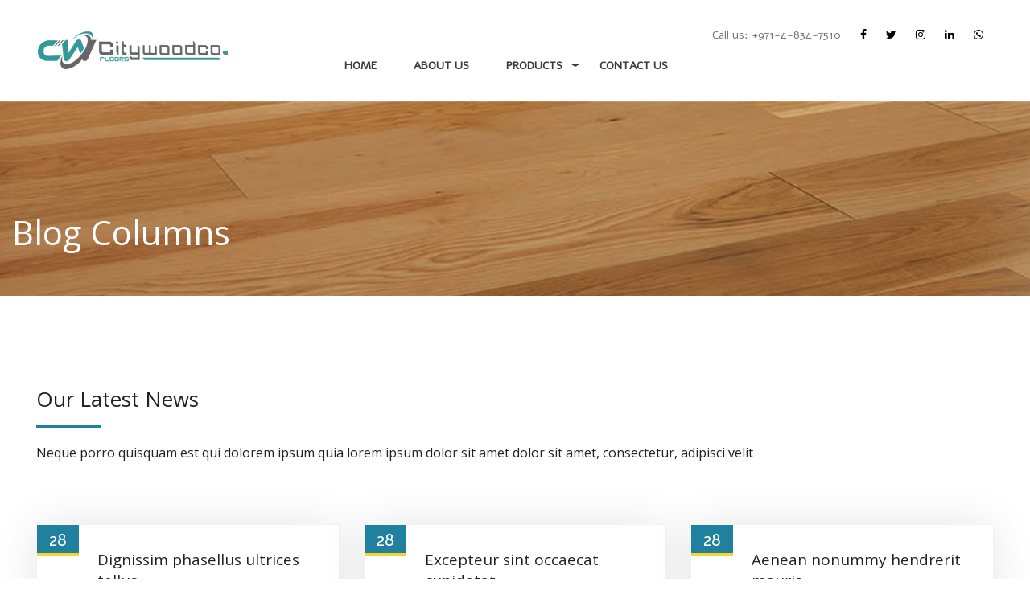

--- FILE ---
content_type: text/html; charset=UTF-8
request_url: https://citywoodco.com/blog-columns/
body_size: 26588
content:
<!doctype html>
<html class="no-js" dir="ltr" lang="en-US" prefix="og: https://ogp.me/ns#">
<head>
	<meta charset="UTF-8">
	<meta name="viewport" content="width=device-width, initial-scale=1.0" />
	<meta http-equiv="X-UA-Compatible" content="IE=Edge">
	
	<title>Blog Columns – Citywoodco Floors</title>
	<style>img:is([sizes="auto" i], [sizes^="auto," i]) { contain-intrinsic-size: 3000px 1500px }</style>
	
		<!-- All in One SEO 4.9.3 - aioseo.com -->
	<meta name="robots" content="max-image-preview:large" />
	<link rel="canonical" href="https://citywoodco.com/blog-columns/" />
	<meta name="generator" content="All in One SEO (AIOSEO) 4.9.3" />
		<meta property="og:locale" content="en_US" />
		<meta property="og:site_name" content="Citywoodco Floors – Main Supplier of Fine Wood Works, Flooring, Pergolas And Decking" />
		<meta property="og:type" content="article" />
		<meta property="og:title" content="Blog Columns – Citywoodco Floors" />
		<meta property="og:url" content="https://citywoodco.com/blog-columns/" />
		<meta property="article:published_time" content="2015-12-02T12:22:11+00:00" />
		<meta property="article:modified_time" content="2015-12-02T12:22:11+00:00" />
		<meta property="article:publisher" content="https://www.facebook.com/193825027329625/posts/5576505589061515/?app=fbl" />
		<meta name="twitter:card" content="summary" />
		<meta name="twitter:site" content="@CitywoodcoFloor" />
		<meta name="twitter:title" content="Blog Columns – Citywoodco Floors" />
		<meta name="twitter:creator" content="@CitywoodcoFloor" />
		<script type="application/ld+json" class="aioseo-schema">
			{"@context":"https:\/\/schema.org","@graph":[{"@type":"BreadcrumbList","@id":"https:\/\/citywoodco.com\/blog-columns\/#breadcrumblist","itemListElement":[{"@type":"ListItem","@id":"https:\/\/citywoodco.com#listItem","position":1,"name":"Home","item":"https:\/\/citywoodco.com","nextItem":{"@type":"ListItem","@id":"https:\/\/citywoodco.com\/blog-columns\/#listItem","name":"Blog Columns"}},{"@type":"ListItem","@id":"https:\/\/citywoodco.com\/blog-columns\/#listItem","position":2,"name":"Blog Columns","previousItem":{"@type":"ListItem","@id":"https:\/\/citywoodco.com#listItem","name":"Home"}}]},{"@type":"Organization","@id":"https:\/\/citywoodco.com\/#organization","name":"Citywoodco Floors","description":"Main Supplier of Fine Wood Works, Flooring, Pergolas And Decking","url":"https:\/\/citywoodco.com\/","telephone":"+97142394791","logo":{"@type":"ImageObject","url":"https:\/\/citywoodco.com\/wp-content\/uploads\/2022\/07\/citywoodco-Logo-3-300x119-1.png","@id":"https:\/\/citywoodco.com\/blog-columns\/#organizationLogo","width":110,"height":110},"image":{"@id":"https:\/\/citywoodco.com\/blog-columns\/#organizationLogo"},"sameAs":["https:\/\/www.facebook.com\/193825027329625\/posts\/5576505589061515\/?app=fbl","https:\/\/twitter.com\/CitywoodcoFloor","https:\/\/instagram.com\/citywoodcofloors?igshid=YmMyMTA2M2Y=","https:\/\/www.youtube.com\/channel\/UCXbbkG190Vi7W3iGFGQRjCQ","https:\/\/www.linkedin.com\/company\/citywoodcofloors"]},{"@type":"WebPage","@id":"https:\/\/citywoodco.com\/blog-columns\/#webpage","url":"https:\/\/citywoodco.com\/blog-columns\/","name":"Blog Columns \u2013 Citywoodco Floors","inLanguage":"en-US","isPartOf":{"@id":"https:\/\/citywoodco.com\/#website"},"breadcrumb":{"@id":"https:\/\/citywoodco.com\/blog-columns\/#breadcrumblist"},"datePublished":"2015-12-02T12:22:11+04:00","dateModified":"2015-12-02T12:22:11+04:00"},{"@type":"WebSite","@id":"https:\/\/citywoodco.com\/#website","url":"https:\/\/citywoodco.com\/","name":"Citywoodco Floors","description":"Main Supplier of Fine Wood Works, Flooring, Pergolas And Decking","inLanguage":"en-US","publisher":{"@id":"https:\/\/citywoodco.com\/#organization"}}]}
		</script>
		<!-- All in One SEO -->


		<!-- Meta Tag Manager -->
		<meta name="facebook-domain-verification" content="r6inje507l684mal8u6nfqqidimpy6" />
		<!-- / Meta Tag Manager -->
<link rel='dns-prefetch' href='//www.googletagmanager.com' />
<link rel='dns-prefetch' href='//fonts.googleapis.com' />
<link rel='dns-prefetch' href='//pagead2.googlesyndication.com' />
<link rel="alternate" type="application/rss+xml" title="Citywoodco Floors &raquo; Feed" href="https://citywoodco.com/feed/" />
<link rel="alternate" type="application/rss+xml" title="Citywoodco Floors &raquo; Comments Feed" href="https://citywoodco.com/comments/feed/" />
		<!-- This site uses the Google Analytics by MonsterInsights plugin v9.11.1 - Using Analytics tracking - https://www.monsterinsights.com/ -->
							<script src="//www.googletagmanager.com/gtag/js?id=G-Y3CRFVGL5B"  data-cfasync="false" data-wpfc-render="false" type="text/javascript" async></script>
			<script data-cfasync="false" data-wpfc-render="false" type="text/javascript">
				var mi_version = '9.11.1';
				var mi_track_user = true;
				var mi_no_track_reason = '';
								var MonsterInsightsDefaultLocations = {"page_location":"https:\/\/citywoodco.com\/blog-columns\/"};
								if ( typeof MonsterInsightsPrivacyGuardFilter === 'function' ) {
					var MonsterInsightsLocations = (typeof MonsterInsightsExcludeQuery === 'object') ? MonsterInsightsPrivacyGuardFilter( MonsterInsightsExcludeQuery ) : MonsterInsightsPrivacyGuardFilter( MonsterInsightsDefaultLocations );
				} else {
					var MonsterInsightsLocations = (typeof MonsterInsightsExcludeQuery === 'object') ? MonsterInsightsExcludeQuery : MonsterInsightsDefaultLocations;
				}

								var disableStrs = [
										'ga-disable-G-Y3CRFVGL5B',
									];

				/* Function to detect opted out users */
				function __gtagTrackerIsOptedOut() {
					for (var index = 0; index < disableStrs.length; index++) {
						if (document.cookie.indexOf(disableStrs[index] + '=true') > -1) {
							return true;
						}
					}

					return false;
				}

				/* Disable tracking if the opt-out cookie exists. */
				if (__gtagTrackerIsOptedOut()) {
					for (var index = 0; index < disableStrs.length; index++) {
						window[disableStrs[index]] = true;
					}
				}

				/* Opt-out function */
				function __gtagTrackerOptout() {
					for (var index = 0; index < disableStrs.length; index++) {
						document.cookie = disableStrs[index] + '=true; expires=Thu, 31 Dec 2099 23:59:59 UTC; path=/';
						window[disableStrs[index]] = true;
					}
				}

				if ('undefined' === typeof gaOptout) {
					function gaOptout() {
						__gtagTrackerOptout();
					}
				}
								window.dataLayer = window.dataLayer || [];

				window.MonsterInsightsDualTracker = {
					helpers: {},
					trackers: {},
				};
				if (mi_track_user) {
					function __gtagDataLayer() {
						dataLayer.push(arguments);
					}

					function __gtagTracker(type, name, parameters) {
						if (!parameters) {
							parameters = {};
						}

						if (parameters.send_to) {
							__gtagDataLayer.apply(null, arguments);
							return;
						}

						if (type === 'event') {
														parameters.send_to = monsterinsights_frontend.v4_id;
							var hookName = name;
							if (typeof parameters['event_category'] !== 'undefined') {
								hookName = parameters['event_category'] + ':' + name;
							}

							if (typeof MonsterInsightsDualTracker.trackers[hookName] !== 'undefined') {
								MonsterInsightsDualTracker.trackers[hookName](parameters);
							} else {
								__gtagDataLayer('event', name, parameters);
							}
							
						} else {
							__gtagDataLayer.apply(null, arguments);
						}
					}

					__gtagTracker('js', new Date());
					__gtagTracker('set', {
						'developer_id.dZGIzZG': true,
											});
					if ( MonsterInsightsLocations.page_location ) {
						__gtagTracker('set', MonsterInsightsLocations);
					}
										__gtagTracker('config', 'G-Y3CRFVGL5B', {"forceSSL":"true","link_attribution":"true"} );
										window.gtag = __gtagTracker;										(function () {
						/* https://developers.google.com/analytics/devguides/collection/analyticsjs/ */
						/* ga and __gaTracker compatibility shim. */
						var noopfn = function () {
							return null;
						};
						var newtracker = function () {
							return new Tracker();
						};
						var Tracker = function () {
							return null;
						};
						var p = Tracker.prototype;
						p.get = noopfn;
						p.set = noopfn;
						p.send = function () {
							var args = Array.prototype.slice.call(arguments);
							args.unshift('send');
							__gaTracker.apply(null, args);
						};
						var __gaTracker = function () {
							var len = arguments.length;
							if (len === 0) {
								return;
							}
							var f = arguments[len - 1];
							if (typeof f !== 'object' || f === null || typeof f.hitCallback !== 'function') {
								if ('send' === arguments[0]) {
									var hitConverted, hitObject = false, action;
									if ('event' === arguments[1]) {
										if ('undefined' !== typeof arguments[3]) {
											hitObject = {
												'eventAction': arguments[3],
												'eventCategory': arguments[2],
												'eventLabel': arguments[4],
												'value': arguments[5] ? arguments[5] : 1,
											}
										}
									}
									if ('pageview' === arguments[1]) {
										if ('undefined' !== typeof arguments[2]) {
											hitObject = {
												'eventAction': 'page_view',
												'page_path': arguments[2],
											}
										}
									}
									if (typeof arguments[2] === 'object') {
										hitObject = arguments[2];
									}
									if (typeof arguments[5] === 'object') {
										Object.assign(hitObject, arguments[5]);
									}
									if ('undefined' !== typeof arguments[1].hitType) {
										hitObject = arguments[1];
										if ('pageview' === hitObject.hitType) {
											hitObject.eventAction = 'page_view';
										}
									}
									if (hitObject) {
										action = 'timing' === arguments[1].hitType ? 'timing_complete' : hitObject.eventAction;
										hitConverted = mapArgs(hitObject);
										__gtagTracker('event', action, hitConverted);
									}
								}
								return;
							}

							function mapArgs(args) {
								var arg, hit = {};
								var gaMap = {
									'eventCategory': 'event_category',
									'eventAction': 'event_action',
									'eventLabel': 'event_label',
									'eventValue': 'event_value',
									'nonInteraction': 'non_interaction',
									'timingCategory': 'event_category',
									'timingVar': 'name',
									'timingValue': 'value',
									'timingLabel': 'event_label',
									'page': 'page_path',
									'location': 'page_location',
									'title': 'page_title',
									'referrer' : 'page_referrer',
								};
								for (arg in args) {
																		if (!(!args.hasOwnProperty(arg) || !gaMap.hasOwnProperty(arg))) {
										hit[gaMap[arg]] = args[arg];
									} else {
										hit[arg] = args[arg];
									}
								}
								return hit;
							}

							try {
								f.hitCallback();
							} catch (ex) {
							}
						};
						__gaTracker.create = newtracker;
						__gaTracker.getByName = newtracker;
						__gaTracker.getAll = function () {
							return [];
						};
						__gaTracker.remove = noopfn;
						__gaTracker.loaded = true;
						window['__gaTracker'] = __gaTracker;
					})();
									} else {
										console.log("");
					(function () {
						function __gtagTracker() {
							return null;
						}

						window['__gtagTracker'] = __gtagTracker;
						window['gtag'] = __gtagTracker;
					})();
									}
			</script>
							<!-- / Google Analytics by MonsterInsights -->
		<script type="text/javascript">
/* <![CDATA[ */
window._wpemojiSettings = {"baseUrl":"https:\/\/s.w.org\/images\/core\/emoji\/15.0.3\/72x72\/","ext":".png","svgUrl":"https:\/\/s.w.org\/images\/core\/emoji\/15.0.3\/svg\/","svgExt":".svg","source":{"concatemoji":"https:\/\/citywoodco.com\/wp-includes\/js\/wp-emoji-release.min.js?ver=6.7.1"}};
/*! This file is auto-generated */
!function(i,n){var o,s,e;function c(e){try{var t={supportTests:e,timestamp:(new Date).valueOf()};sessionStorage.setItem(o,JSON.stringify(t))}catch(e){}}function p(e,t,n){e.clearRect(0,0,e.canvas.width,e.canvas.height),e.fillText(t,0,0);var t=new Uint32Array(e.getImageData(0,0,e.canvas.width,e.canvas.height).data),r=(e.clearRect(0,0,e.canvas.width,e.canvas.height),e.fillText(n,0,0),new Uint32Array(e.getImageData(0,0,e.canvas.width,e.canvas.height).data));return t.every(function(e,t){return e===r[t]})}function u(e,t,n){switch(t){case"flag":return n(e,"\ud83c\udff3\ufe0f\u200d\u26a7\ufe0f","\ud83c\udff3\ufe0f\u200b\u26a7\ufe0f")?!1:!n(e,"\ud83c\uddfa\ud83c\uddf3","\ud83c\uddfa\u200b\ud83c\uddf3")&&!n(e,"\ud83c\udff4\udb40\udc67\udb40\udc62\udb40\udc65\udb40\udc6e\udb40\udc67\udb40\udc7f","\ud83c\udff4\u200b\udb40\udc67\u200b\udb40\udc62\u200b\udb40\udc65\u200b\udb40\udc6e\u200b\udb40\udc67\u200b\udb40\udc7f");case"emoji":return!n(e,"\ud83d\udc26\u200d\u2b1b","\ud83d\udc26\u200b\u2b1b")}return!1}function f(e,t,n){var r="undefined"!=typeof WorkerGlobalScope&&self instanceof WorkerGlobalScope?new OffscreenCanvas(300,150):i.createElement("canvas"),a=r.getContext("2d",{willReadFrequently:!0}),o=(a.textBaseline="top",a.font="600 32px Arial",{});return e.forEach(function(e){o[e]=t(a,e,n)}),o}function t(e){var t=i.createElement("script");t.src=e,t.defer=!0,i.head.appendChild(t)}"undefined"!=typeof Promise&&(o="wpEmojiSettingsSupports",s=["flag","emoji"],n.supports={everything:!0,everythingExceptFlag:!0},e=new Promise(function(e){i.addEventListener("DOMContentLoaded",e,{once:!0})}),new Promise(function(t){var n=function(){try{var e=JSON.parse(sessionStorage.getItem(o));if("object"==typeof e&&"number"==typeof e.timestamp&&(new Date).valueOf()<e.timestamp+604800&&"object"==typeof e.supportTests)return e.supportTests}catch(e){}return null}();if(!n){if("undefined"!=typeof Worker&&"undefined"!=typeof OffscreenCanvas&&"undefined"!=typeof URL&&URL.createObjectURL&&"undefined"!=typeof Blob)try{var e="postMessage("+f.toString()+"("+[JSON.stringify(s),u.toString(),p.toString()].join(",")+"));",r=new Blob([e],{type:"text/javascript"}),a=new Worker(URL.createObjectURL(r),{name:"wpTestEmojiSupports"});return void(a.onmessage=function(e){c(n=e.data),a.terminate(),t(n)})}catch(e){}c(n=f(s,u,p))}t(n)}).then(function(e){for(var t in e)n.supports[t]=e[t],n.supports.everything=n.supports.everything&&n.supports[t],"flag"!==t&&(n.supports.everythingExceptFlag=n.supports.everythingExceptFlag&&n.supports[t]);n.supports.everythingExceptFlag=n.supports.everythingExceptFlag&&!n.supports.flag,n.DOMReady=!1,n.readyCallback=function(){n.DOMReady=!0}}).then(function(){return e}).then(function(){var e;n.supports.everything||(n.readyCallback(),(e=n.source||{}).concatemoji?t(e.concatemoji):e.wpemoji&&e.twemoji&&(t(e.twemoji),t(e.wpemoji)))}))}((window,document),window._wpemojiSettings);
/* ]]> */
</script>
<style id='wp-emoji-styles-inline-css' type='text/css'>

	img.wp-smiley, img.emoji {
		display: inline !important;
		border: none !important;
		box-shadow: none !important;
		height: 1em !important;
		width: 1em !important;
		margin: 0 0.07em !important;
		vertical-align: -0.1em !important;
		background: none !important;
		padding: 0 !important;
	}
</style>
<link rel='stylesheet' id='wp-block-library-css' href='https://citywoodco.com/wp-includes/css/dist/block-library/style.min.css?ver=6.7.1' type='text/css' media='all' />
<link rel='stylesheet' id='aioseo/css/src/vue/standalone/blocks/table-of-contents/global.scss-css' href='https://citywoodco.com/wp-content/plugins/all-in-one-seo-pack/dist/Lite/assets/css/table-of-contents/global.e90f6d47.css?ver=4.9.3' type='text/css' media='all' />
<style id='classic-theme-styles-inline-css' type='text/css'>
/*! This file is auto-generated */
.wp-block-button__link{color:#fff;background-color:#32373c;border-radius:9999px;box-shadow:none;text-decoration:none;padding:calc(.667em + 2px) calc(1.333em + 2px);font-size:1.125em}.wp-block-file__button{background:#32373c;color:#fff;text-decoration:none}
</style>
<style id='global-styles-inline-css' type='text/css'>
:root{--wp--preset--aspect-ratio--square: 1;--wp--preset--aspect-ratio--4-3: 4/3;--wp--preset--aspect-ratio--3-4: 3/4;--wp--preset--aspect-ratio--3-2: 3/2;--wp--preset--aspect-ratio--2-3: 2/3;--wp--preset--aspect-ratio--16-9: 16/9;--wp--preset--aspect-ratio--9-16: 9/16;--wp--preset--color--black: #000000;--wp--preset--color--cyan-bluish-gray: #abb8c3;--wp--preset--color--white: #ffffff;--wp--preset--color--pale-pink: #f78da7;--wp--preset--color--vivid-red: #cf2e2e;--wp--preset--color--luminous-vivid-orange: #ff6900;--wp--preset--color--luminous-vivid-amber: #fcb900;--wp--preset--color--light-green-cyan: #7bdcb5;--wp--preset--color--vivid-green-cyan: #00d084;--wp--preset--color--pale-cyan-blue: #8ed1fc;--wp--preset--color--vivid-cyan-blue: #0693e3;--wp--preset--color--vivid-purple: #9b51e0;--wp--preset--color--primary: rgba(182,112,42,1);--wp--preset--color--secondary: #58AD69;--wp--preset--gradient--vivid-cyan-blue-to-vivid-purple: linear-gradient(135deg,rgba(6,147,227,1) 0%,rgb(155,81,224) 100%);--wp--preset--gradient--light-green-cyan-to-vivid-green-cyan: linear-gradient(135deg,rgb(122,220,180) 0%,rgb(0,208,130) 100%);--wp--preset--gradient--luminous-vivid-amber-to-luminous-vivid-orange: linear-gradient(135deg,rgba(252,185,0,1) 0%,rgba(255,105,0,1) 100%);--wp--preset--gradient--luminous-vivid-orange-to-vivid-red: linear-gradient(135deg,rgba(255,105,0,1) 0%,rgb(207,46,46) 100%);--wp--preset--gradient--very-light-gray-to-cyan-bluish-gray: linear-gradient(135deg,rgb(238,238,238) 0%,rgb(169,184,195) 100%);--wp--preset--gradient--cool-to-warm-spectrum: linear-gradient(135deg,rgb(74,234,220) 0%,rgb(151,120,209) 20%,rgb(207,42,186) 40%,rgb(238,44,130) 60%,rgb(251,105,98) 80%,rgb(254,248,76) 100%);--wp--preset--gradient--blush-light-purple: linear-gradient(135deg,rgb(255,206,236) 0%,rgb(152,150,240) 100%);--wp--preset--gradient--blush-bordeaux: linear-gradient(135deg,rgb(254,205,165) 0%,rgb(254,45,45) 50%,rgb(107,0,62) 100%);--wp--preset--gradient--luminous-dusk: linear-gradient(135deg,rgb(255,203,112) 0%,rgb(199,81,192) 50%,rgb(65,88,208) 100%);--wp--preset--gradient--pale-ocean: linear-gradient(135deg,rgb(255,245,203) 0%,rgb(182,227,212) 50%,rgb(51,167,181) 100%);--wp--preset--gradient--electric-grass: linear-gradient(135deg,rgb(202,248,128) 0%,rgb(113,206,126) 100%);--wp--preset--gradient--midnight: linear-gradient(135deg,rgb(2,3,129) 0%,rgb(40,116,252) 100%);--wp--preset--font-size--small: 14px;--wp--preset--font-size--medium: 20px;--wp--preset--font-size--large: 18px;--wp--preset--font-size--x-large: 42px;--wp--preset--font-size--regular: 16px;--wp--preset--spacing--20: 0.44rem;--wp--preset--spacing--30: 0.67rem;--wp--preset--spacing--40: 1rem;--wp--preset--spacing--50: 1.5rem;--wp--preset--spacing--60: 2.25rem;--wp--preset--spacing--70: 3.38rem;--wp--preset--spacing--80: 5.06rem;--wp--preset--shadow--natural: 6px 6px 9px rgba(0, 0, 0, 0.2);--wp--preset--shadow--deep: 12px 12px 50px rgba(0, 0, 0, 0.4);--wp--preset--shadow--sharp: 6px 6px 0px rgba(0, 0, 0, 0.2);--wp--preset--shadow--outlined: 6px 6px 0px -3px rgba(255, 255, 255, 1), 6px 6px rgba(0, 0, 0, 1);--wp--preset--shadow--crisp: 6px 6px 0px rgba(0, 0, 0, 1);}:where(.is-layout-flex){gap: 0.5em;}:where(.is-layout-grid){gap: 0.5em;}body .is-layout-flex{display: flex;}.is-layout-flex{flex-wrap: wrap;align-items: center;}.is-layout-flex > :is(*, div){margin: 0;}body .is-layout-grid{display: grid;}.is-layout-grid > :is(*, div){margin: 0;}:where(.wp-block-columns.is-layout-flex){gap: 2em;}:where(.wp-block-columns.is-layout-grid){gap: 2em;}:where(.wp-block-post-template.is-layout-flex){gap: 1.25em;}:where(.wp-block-post-template.is-layout-grid){gap: 1.25em;}.has-black-color{color: var(--wp--preset--color--black) !important;}.has-cyan-bluish-gray-color{color: var(--wp--preset--color--cyan-bluish-gray) !important;}.has-white-color{color: var(--wp--preset--color--white) !important;}.has-pale-pink-color{color: var(--wp--preset--color--pale-pink) !important;}.has-vivid-red-color{color: var(--wp--preset--color--vivid-red) !important;}.has-luminous-vivid-orange-color{color: var(--wp--preset--color--luminous-vivid-orange) !important;}.has-luminous-vivid-amber-color{color: var(--wp--preset--color--luminous-vivid-amber) !important;}.has-light-green-cyan-color{color: var(--wp--preset--color--light-green-cyan) !important;}.has-vivid-green-cyan-color{color: var(--wp--preset--color--vivid-green-cyan) !important;}.has-pale-cyan-blue-color{color: var(--wp--preset--color--pale-cyan-blue) !important;}.has-vivid-cyan-blue-color{color: var(--wp--preset--color--vivid-cyan-blue) !important;}.has-vivid-purple-color{color: var(--wp--preset--color--vivid-purple) !important;}.has-black-background-color{background-color: var(--wp--preset--color--black) !important;}.has-cyan-bluish-gray-background-color{background-color: var(--wp--preset--color--cyan-bluish-gray) !important;}.has-white-background-color{background-color: var(--wp--preset--color--white) !important;}.has-pale-pink-background-color{background-color: var(--wp--preset--color--pale-pink) !important;}.has-vivid-red-background-color{background-color: var(--wp--preset--color--vivid-red) !important;}.has-luminous-vivid-orange-background-color{background-color: var(--wp--preset--color--luminous-vivid-orange) !important;}.has-luminous-vivid-amber-background-color{background-color: var(--wp--preset--color--luminous-vivid-amber) !important;}.has-light-green-cyan-background-color{background-color: var(--wp--preset--color--light-green-cyan) !important;}.has-vivid-green-cyan-background-color{background-color: var(--wp--preset--color--vivid-green-cyan) !important;}.has-pale-cyan-blue-background-color{background-color: var(--wp--preset--color--pale-cyan-blue) !important;}.has-vivid-cyan-blue-background-color{background-color: var(--wp--preset--color--vivid-cyan-blue) !important;}.has-vivid-purple-background-color{background-color: var(--wp--preset--color--vivid-purple) !important;}.has-black-border-color{border-color: var(--wp--preset--color--black) !important;}.has-cyan-bluish-gray-border-color{border-color: var(--wp--preset--color--cyan-bluish-gray) !important;}.has-white-border-color{border-color: var(--wp--preset--color--white) !important;}.has-pale-pink-border-color{border-color: var(--wp--preset--color--pale-pink) !important;}.has-vivid-red-border-color{border-color: var(--wp--preset--color--vivid-red) !important;}.has-luminous-vivid-orange-border-color{border-color: var(--wp--preset--color--luminous-vivid-orange) !important;}.has-luminous-vivid-amber-border-color{border-color: var(--wp--preset--color--luminous-vivid-amber) !important;}.has-light-green-cyan-border-color{border-color: var(--wp--preset--color--light-green-cyan) !important;}.has-vivid-green-cyan-border-color{border-color: var(--wp--preset--color--vivid-green-cyan) !important;}.has-pale-cyan-blue-border-color{border-color: var(--wp--preset--color--pale-cyan-blue) !important;}.has-vivid-cyan-blue-border-color{border-color: var(--wp--preset--color--vivid-cyan-blue) !important;}.has-vivid-purple-border-color{border-color: var(--wp--preset--color--vivid-purple) !important;}.has-vivid-cyan-blue-to-vivid-purple-gradient-background{background: var(--wp--preset--gradient--vivid-cyan-blue-to-vivid-purple) !important;}.has-light-green-cyan-to-vivid-green-cyan-gradient-background{background: var(--wp--preset--gradient--light-green-cyan-to-vivid-green-cyan) !important;}.has-luminous-vivid-amber-to-luminous-vivid-orange-gradient-background{background: var(--wp--preset--gradient--luminous-vivid-amber-to-luminous-vivid-orange) !important;}.has-luminous-vivid-orange-to-vivid-red-gradient-background{background: var(--wp--preset--gradient--luminous-vivid-orange-to-vivid-red) !important;}.has-very-light-gray-to-cyan-bluish-gray-gradient-background{background: var(--wp--preset--gradient--very-light-gray-to-cyan-bluish-gray) !important;}.has-cool-to-warm-spectrum-gradient-background{background: var(--wp--preset--gradient--cool-to-warm-spectrum) !important;}.has-blush-light-purple-gradient-background{background: var(--wp--preset--gradient--blush-light-purple) !important;}.has-blush-bordeaux-gradient-background{background: var(--wp--preset--gradient--blush-bordeaux) !important;}.has-luminous-dusk-gradient-background{background: var(--wp--preset--gradient--luminous-dusk) !important;}.has-pale-ocean-gradient-background{background: var(--wp--preset--gradient--pale-ocean) !important;}.has-electric-grass-gradient-background{background: var(--wp--preset--gradient--electric-grass) !important;}.has-midnight-gradient-background{background: var(--wp--preset--gradient--midnight) !important;}.has-small-font-size{font-size: var(--wp--preset--font-size--small) !important;}.has-medium-font-size{font-size: var(--wp--preset--font-size--medium) !important;}.has-large-font-size{font-size: var(--wp--preset--font-size--large) !important;}.has-x-large-font-size{font-size: var(--wp--preset--font-size--x-large) !important;}
:where(.wp-block-post-template.is-layout-flex){gap: 1.25em;}:where(.wp-block-post-template.is-layout-grid){gap: 1.25em;}
:where(.wp-block-columns.is-layout-flex){gap: 2em;}:where(.wp-block-columns.is-layout-grid){gap: 2em;}
:root :where(.wp-block-pullquote){font-size: 1.5em;line-height: 1.6;}
</style>
<link rel='stylesheet' id='contact-form-7-css' href='https://citywoodco.com/wp-content/plugins/contact-form-7/includes/css/styles.css?ver=6.1.4' type='text/css' media='all' />
<link rel='stylesheet' id='rs-plugin-settings-css' href='https://citywoodco.com/wp-content/plugins/revslider/public/assets/css/rs6.css?ver=6.2.23' type='text/css' media='all' />
<style id='rs-plugin-settings-inline-css' type='text/css'>
#rs-demo-id {}
</style>
<link rel='stylesheet' id='woocommerce-layout-css' href='https://citywoodco.com/wp-content/plugins/woocommerce/assets/css/woocommerce-layout.css?ver=10.3.7' type='text/css' media='all' />
<link rel='stylesheet' id='woocommerce-smallscreen-css' href='https://citywoodco.com/wp-content/plugins/woocommerce/assets/css/woocommerce-smallscreen.css?ver=10.3.7' type='text/css' media='only screen and (max-width: 768px)' />
<link rel='stylesheet' id='woocommerce-general-css' href='https://citywoodco.com/wp-content/plugins/woocommerce/assets/css/woocommerce.css?ver=10.3.7' type='text/css' media='all' />
<style id='woocommerce-inline-inline-css' type='text/css'>
.woocommerce form .form-row .required { visibility: visible; }
</style>
<link rel='stylesheet' id='brands-styles-css' href='https://citywoodco.com/wp-content/plugins/woocommerce/assets/css/brands.css?ver=10.3.7' type='text/css' media='all' />
<link rel='stylesheet' id='flooring_body_google_fonts-css' href='https://fonts.googleapis.com/css?family=Alef%3A400%26subset%3Dlatin&#038;ver=1.0.0' type='text/css' media='all' />
<link rel='stylesheet' id='flooring_header_google_fonts-css' href='https://fonts.googleapis.com/css?family=Open+Sans%3A400%26subset%3Dlatin&#038;ver=1.0.0' type='text/css' media='all' />
<link rel='stylesheet' id='flooring_navigation_google_fonts-css' href='https://fonts.googleapis.com/css?family=Alef%3A400%26subset%3Dlatin&#038;ver=1.0.0' type='text/css' media='all' />
<link rel='stylesheet' id='owl-carousel-css' href='https://citywoodco.com/wp-content/themes/flooring/css/owl.carousel.css?ver=6.7.1' type='text/css' media='all' />
<link rel='stylesheet' id='owl-theme-css' href='https://citywoodco.com/wp-content/themes/flooring/css/owl.theme.css?ver=6.7.1' type='text/css' media='all' />
<link rel='stylesheet' id='animate-css' href='https://citywoodco.com/wp-content/themes/flooring/css/animate.css?ver=6.7.1' type='text/css' media='all' />
<link rel='stylesheet' id='swiper-css' href='https://citywoodco.com/wp-content/plugins/elementor/assets/lib/swiper/v8/css/swiper.min.css?ver=8.4.5' type='text/css' media='all' />
<link rel='stylesheet' id='font-awesome-css' href='https://citywoodco.com/wp-content/plugins/elementor/assets/lib/font-awesome/css/font-awesome.min.css?ver=4.7.0' type='text/css' media='all' />
<link rel='stylesheet' id='flooring-app-css' href='https://citywoodco.com/wp-content/themes/flooring/css/app.css?ver=6.7.1' type='text/css' media='all' />
<link rel='stylesheet' id='flooring-style-css' href='https://citywoodco.com/wp-content/themes/flooring/style.css?ver=6.7.1' type='text/css' media='all' />
<style id='flooring-style-inline-css' type='text/css'>
body ,body p {
    	font-family :'Alef';
    	font-weight :;
    }h1, h2, h3, h4, h5, h6, .menu-list a {
    	font-family :'Open Sans';
    	font-weight :300;
    }.top-bar-section ul li > a {
				font-family : 'Alef';
			}.top-bar-section ul li > a {
				font-weight : 400;
			}
    :root {
      --primary-color:            rgba(31,129,158,1);
      --secondary-color:          rgba(31,129,158,1);
           
      --topbar-background:        rgba(255,255,255,1);
      --topbar-text:              rgba(59,59,59,1);
      --topbar-sticky-bg:         rgba(85,85,85,1);
      --topbar-sticky-text:       rgba(255,255,255,1);
      --topbar-hover-sticky-text: rgba(31,129,158,1);
      --topbar-hover-text:        rgba(31,129,158,1);
   
      --footer-background:        rgba(0,0,0,1);
      --footer-background-image: url();
      --footer-text-color:        #fff;
      --copyright-background:     ;
      --copyright-text:           ;
      
      --copyright-bg-color:           ;
       --copyright-text-color:           rgba(255,255,255,1);
    }
		.wd-heading{ 
		}
		.wd-heading .title_a { 
		}
		.wd-heading .sub_title_a { 		
		}
		
		.wd-heading .title_b { 
		}
		.wd-heading .sub_title_b { 
		}
		
		.wd-heading .title_c { 
		}
		.wd-heading .sub_title_c { 
		}
		.wd-heading .hr_a { 
        width: 73px;
		}
		.wd-heading .hr_b { 
		}
		.wd-heading .hr_c { 
		}
</style>
<link rel='stylesheet' id='custom-google-fonts-css' href='//fonts.googleapis.com/css?family=Open+Sans&#038;ver=3.5.1' type='text/css' media='all' />
<link rel='stylesheet' id='chaty-front-css-css' href='https://citywoodco.com/wp-content/plugins/chaty/css/chaty-front.min.css?ver=3.5.11653557245' type='text/css' media='all' />
<link rel='stylesheet' id='js_composer_front-css' href='https://citywoodco.com/wp-content/plugins/js_composer/assets/css/js_composer.min.css?ver=6.4.1' type='text/css' media='all' />
<script type="text/javascript" src="https://citywoodco.com/wp-content/plugins/google-analytics-for-wordpress/assets/js/frontend-gtag.min.js?ver=9.11.1" id="monsterinsights-frontend-script-js" async="async" data-wp-strategy="async"></script>
<script data-cfasync="false" data-wpfc-render="false" type="text/javascript" id='monsterinsights-frontend-script-js-extra'>/* <![CDATA[ */
var monsterinsights_frontend = {"js_events_tracking":"true","download_extensions":"doc,pdf,ppt,zip,xls,docx,pptx,xlsx","inbound_paths":"[{\"path\":\"\\\/go\\\/\",\"label\":\"affiliate\"},{\"path\":\"\\\/recommend\\\/\",\"label\":\"affiliate\"}]","home_url":"https:\/\/citywoodco.com","hash_tracking":"false","v4_id":"G-Y3CRFVGL5B"};/* ]]> */
</script>
<script type="text/javascript" src="https://citywoodco.com/wp-includes/js/jquery/jquery.min.js?ver=3.7.1" id="jquery-core-js"></script>
<script type="text/javascript" src="https://citywoodco.com/wp-includes/js/jquery/jquery-migrate.min.js?ver=3.4.1" id="jquery-migrate-js"></script>
<script type="text/javascript" src="https://citywoodco.com/wp-content/plugins/revslider/public/assets/js/rbtools.min.js?ver=6.2.23" id="tp-tools-js"></script>
<script type="text/javascript" src="https://citywoodco.com/wp-content/plugins/revslider/public/assets/js/rs6.min.js?ver=6.2.23" id="revmin-js"></script>
<script type="text/javascript" src="https://citywoodco.com/wp-content/plugins/sticky-menu-or-anything-on-scroll/assets/js/jq-sticky-anything.min.js?ver=2.1.1" id="stickyAnythingLib-js"></script>
<script type="text/javascript" src="https://citywoodco.com/wp-content/plugins/woocommerce/assets/js/jquery-blockui/jquery.blockUI.min.js?ver=2.7.0-wc.10.3.7" id="wc-jquery-blockui-js" data-wp-strategy="defer"></script>
<script type="text/javascript" id="wc-add-to-cart-js-extra">
/* <![CDATA[ */
var wc_add_to_cart_params = {"ajax_url":"\/wp-admin\/admin-ajax.php","wc_ajax_url":"\/?wc-ajax=%%endpoint%%&elementor_page_id=713","i18n_view_cart":"View cart","cart_url":"https:\/\/citywoodco.com\/cart\/","is_cart":"","cart_redirect_after_add":"no"};
/* ]]> */
</script>
<script type="text/javascript" src="https://citywoodco.com/wp-content/plugins/woocommerce/assets/js/frontend/add-to-cart.min.js?ver=10.3.7" id="wc-add-to-cart-js" data-wp-strategy="defer"></script>
<script type="text/javascript" src="https://citywoodco.com/wp-content/plugins/woocommerce/assets/js/js-cookie/js.cookie.min.js?ver=2.1.4-wc.10.3.7" id="wc-js-cookie-js" defer="defer" data-wp-strategy="defer"></script>
<script type="text/javascript" id="woocommerce-js-extra">
/* <![CDATA[ */
var woocommerce_params = {"ajax_url":"\/wp-admin\/admin-ajax.php","wc_ajax_url":"\/?wc-ajax=%%endpoint%%&elementor_page_id=713","i18n_password_show":"Show password","i18n_password_hide":"Hide password"};
/* ]]> */
</script>
<script type="text/javascript" src="https://citywoodco.com/wp-content/plugins/woocommerce/assets/js/frontend/woocommerce.min.js?ver=10.3.7" id="woocommerce-js" defer="defer" data-wp-strategy="defer"></script>
<script type="text/javascript" src="https://citywoodco.com/wp-content/plugins/js_composer/assets/js/vendors/woocommerce-add-to-cart.js?ver=6.4.1" id="vc_woocommerce-add-to-cart-js-js"></script>

<!-- Google tag (gtag.js) snippet added by Site Kit -->
<!-- Google Analytics snippet added by Site Kit -->
<script type="text/javascript" src="https://www.googletagmanager.com/gtag/js?id=G-Y3CRFVGL5B" id="google_gtagjs-js" async></script>
<script type="text/javascript" id="google_gtagjs-js-after">
/* <![CDATA[ */
window.dataLayer = window.dataLayer || [];function gtag(){dataLayer.push(arguments);}
gtag("set","linker",{"domains":["citywoodco.com"]});
gtag("js", new Date());
gtag("set", "developer_id.dZTNiMT", true);
gtag("config", "G-Y3CRFVGL5B");
/* ]]> */
</script>
<link rel="https://api.w.org/" href="https://citywoodco.com/wp-json/" /><link rel="alternate" title="JSON" type="application/json" href="https://citywoodco.com/wp-json/wp/v2/pages/713" /><link rel="EditURI" type="application/rsd+xml" title="RSD" href="https://citywoodco.com/xmlrpc.php?rsd" />
<meta name="generator" content="WordPress 6.7.1" />
<meta name="generator" content="WooCommerce 10.3.7" />
<link rel='shortlink' href='https://citywoodco.com/?p=713' />
<link rel="alternate" title="oEmbed (JSON)" type="application/json+oembed" href="https://citywoodco.com/wp-json/oembed/1.0/embed?url=https%3A%2F%2Fcitywoodco.com%2Fblog-columns%2F" />
<link rel="alternate" title="oEmbed (XML)" type="text/xml+oembed" href="https://citywoodco.com/wp-json/oembed/1.0/embed?url=https%3A%2F%2Fcitywoodco.com%2Fblog-columns%2F&#038;format=xml" />
<meta name="generator" content="Site Kit by Google 1.170.0" /><!-- Analytics by WP Statistics - https://wp-statistics.com -->
	<noscript><style>.woocommerce-product-gallery{ opacity: 1 !important; }</style></noscript>
	
<!-- Google AdSense meta tags added by Site Kit -->
<meta name="google-adsense-platform-account" content="ca-host-pub-2644536267352236">
<meta name="google-adsense-platform-domain" content="sitekit.withgoogle.com">
<!-- End Google AdSense meta tags added by Site Kit -->
<meta name="generator" content="Elementor 3.34.1; features: additional_custom_breakpoints; settings: css_print_method-external, google_font-enabled, font_display-auto">
<style type="text/css">.recentcomments a{display:inline !important;padding:0 !important;margin:0 !important;}</style>			<style>
				.e-con.e-parent:nth-of-type(n+4):not(.e-lazyloaded):not(.e-no-lazyload),
				.e-con.e-parent:nth-of-type(n+4):not(.e-lazyloaded):not(.e-no-lazyload) * {
					background-image: none !important;
				}
				@media screen and (max-height: 1024px) {
					.e-con.e-parent:nth-of-type(n+3):not(.e-lazyloaded):not(.e-no-lazyload),
					.e-con.e-parent:nth-of-type(n+3):not(.e-lazyloaded):not(.e-no-lazyload) * {
						background-image: none !important;
					}
				}
				@media screen and (max-height: 640px) {
					.e-con.e-parent:nth-of-type(n+2):not(.e-lazyloaded):not(.e-no-lazyload),
					.e-con.e-parent:nth-of-type(n+2):not(.e-lazyloaded):not(.e-no-lazyload) * {
						background-image: none !important;
					}
				}
			</style>
			<meta name="generator" content="Powered by WPBakery Page Builder - drag and drop page builder for WordPress."/>
<style type="text/css" id="custom-background-css">
body.custom-background { background-color: #ffffff; }
</style>
	
<!-- Google AdSense snippet added by Site Kit -->
<script type="text/javascript" async="async" src="https://pagead2.googlesyndication.com/pagead/js/adsbygoogle.js?client=ca-pub-9744490404194764&amp;host=ca-host-pub-2644536267352236" crossorigin="anonymous"></script>

<!-- End Google AdSense snippet added by Site Kit -->
<meta name="generator" content="Powered by Slider Revolution 6.2.23 - responsive, Mobile-Friendly Slider Plugin for WordPress with comfortable drag and drop interface." />
<link rel="icon" href="https://citywoodco.com/wp-content/uploads/2021/03/cropped-CW-logo-32x32.png" sizes="32x32" />
<link rel="icon" href="https://citywoodco.com/wp-content/uploads/2021/03/cropped-CW-logo-192x192.png" sizes="192x192" />
<link rel="apple-touch-icon" href="https://citywoodco.com/wp-content/uploads/2021/03/cropped-CW-logo-180x180.png" />
<meta name="msapplication-TileImage" content="https://citywoodco.com/wp-content/uploads/2021/03/cropped-CW-logo-270x270.png" />
<script type="text/javascript">function setREVStartSize(e){
			//window.requestAnimationFrame(function() {				 
				window.RSIW = window.RSIW===undefined ? window.innerWidth : window.RSIW;	
				window.RSIH = window.RSIH===undefined ? window.innerHeight : window.RSIH;	
				try {								
					var pw = document.getElementById(e.c).parentNode.offsetWidth,
						newh;
					pw = pw===0 || isNaN(pw) ? window.RSIW : pw;
					e.tabw = e.tabw===undefined ? 0 : parseInt(e.tabw);
					e.thumbw = e.thumbw===undefined ? 0 : parseInt(e.thumbw);
					e.tabh = e.tabh===undefined ? 0 : parseInt(e.tabh);
					e.thumbh = e.thumbh===undefined ? 0 : parseInt(e.thumbh);
					e.tabhide = e.tabhide===undefined ? 0 : parseInt(e.tabhide);
					e.thumbhide = e.thumbhide===undefined ? 0 : parseInt(e.thumbhide);
					e.mh = e.mh===undefined || e.mh=="" || e.mh==="auto" ? 0 : parseInt(e.mh,0);		
					if(e.layout==="fullscreen" || e.l==="fullscreen") 						
						newh = Math.max(e.mh,window.RSIH);					
					else{					
						e.gw = Array.isArray(e.gw) ? e.gw : [e.gw];
						for (var i in e.rl) if (e.gw[i]===undefined || e.gw[i]===0) e.gw[i] = e.gw[i-1];					
						e.gh = e.el===undefined || e.el==="" || (Array.isArray(e.el) && e.el.length==0)? e.gh : e.el;
						e.gh = Array.isArray(e.gh) ? e.gh : [e.gh];
						for (var i in e.rl) if (e.gh[i]===undefined || e.gh[i]===0) e.gh[i] = e.gh[i-1];
											
						var nl = new Array(e.rl.length),
							ix = 0,						
							sl;					
						e.tabw = e.tabhide>=pw ? 0 : e.tabw;
						e.thumbw = e.thumbhide>=pw ? 0 : e.thumbw;
						e.tabh = e.tabhide>=pw ? 0 : e.tabh;
						e.thumbh = e.thumbhide>=pw ? 0 : e.thumbh;					
						for (var i in e.rl) nl[i] = e.rl[i]<window.RSIW ? 0 : e.rl[i];
						sl = nl[0];									
						for (var i in nl) if (sl>nl[i] && nl[i]>0) { sl = nl[i]; ix=i;}															
						var m = pw>(e.gw[ix]+e.tabw+e.thumbw) ? 1 : (pw-(e.tabw+e.thumbw)) / (e.gw[ix]);					
						newh =  (e.gh[ix] * m) + (e.tabh + e.thumbh);
					}				
					if(window.rs_init_css===undefined) window.rs_init_css = document.head.appendChild(document.createElement("style"));					
					document.getElementById(e.c).height = newh+"px";
					window.rs_init_css.innerHTML += "#"+e.c+"_wrapper { height: "+newh+"px }";				
				} catch(e){
					console.log("Failure at Presize of Slider:" + e)
				}					   
			//});
		  };</script>
		<style type="text/css" id="wp-custom-css">
			@media only screen and (max-width: 897px){
	.l-header .contain-to-grid .fa,
	.l-header .contain-to-grid .top-bar .top-bar-right .menu .menu-item a{
	color:white !important;
}
	.l-header .contain-to-grid .fa:hover {
    color: #339999;
}
	
	.l-header .contain-to-grid .top-bar .top-bar-right .menu .menu-item a{
		color:white;
	}
	.submenu-toggle::after{
		border-color:#339999 transparent transparent;
	}
}
	.l-header .contain-to-grid .fa:hover {
    color: #339999;
}
.wd-title-section_c h2 {
    font-size: 26px;
    color: inherit;
}
.vc_row[data-vc-full-width] {
	background-color:#333;
}
a:hover,
.wd-newsletter i:hover {
	color:#339999;
}

.l-header .contain-to-grid a {
	color:black;
}
.wd-newsletter .newslettersubmit{
	background-color:#339999;
}
.l-header .contain-to-grid {
	background-color :#fff;
	z-index:1000;
}

.corporate-layout .sticky .top-bar-right .menu li.menu-item a {
    color: rgb(0 0 0) !important;
	z-index:1000;
}
.widget-logo p a {
	color:#fff
}
.corporate-layout .sticky .top-bar-right .menu li.menu-item.has-dropdown .is-dropdown-submenu  a ,
.corporate-layout   .top-bar-right .menu li.menu-item.has-dropdown .is-dropdown-submenu  a 
{
    color: #fff !important;
}
.corporate-layout .sticky .top-bar-right .menu li.menu-item.has-dropdown .is-dropdown-submenu  a:hover,.corporate-layout   .top-bar-right .menu li.menu-item.has-dropdown .is-dropdown-submenu  a:hover {
	color:#339999 !important;
}
.wd-footer span ,.wd-footer p,.wd-newsletter{
	color:#fff !important;
}
.widget-logo p a:hover{
	color:#339999;
}
input[type="text"]:focus{
	border: 1px solid #ffffff;
}
.wd-title-bar.corporate .title:after{
	background:none;
}
/*conact*/
.wpb_content_element a {
	color:#787878;
}
.wpb_content_element a:hover{
	color:#339999;
}
a#slider-1-slide-2-layer-3 {
    background-color: #339999 !important;
}
a#slider-1-slide-2-layer-3:hover {
    background-color: #222 !important ;
}
.button.alert{
	  background-color: #339999;
    border: none;
    border-radius: 5px;
    padding: 16px;
    color: #fff;
}
.button.alert:hover {
	background-color: #222 !important ;
}
.wd-title-section_l h2,
.wd-title-section_l h5 {
		COLOR: #222 !IMPORTANT;
}
.page-id-1294 .chaty-widget {display:none;}


.page-id-2438 .l-header  {display:none;}

/* Wpforms submit container */
#wpforms-form-2634 .wpforms-submit-container{
	text-align:center;
}

/* Wpforms submit 2634 */
#wpforms-submit-2634{
	width:100%;
	background-color:#319a99;
	border-color:#319a99;
	font-weight:600;
	color:#ffffff;
	border-top-left-radius:4px;
	border-top-right-radius:4px;
	border-bottom-left-radius:4px;
	border-bottom-right-radius:4px;
}

/* Input */
#wpforms-form-2634 input[type=email]{
	background-color:#ffffff;
	color:#257d7c;
	border-top-left-radius:4px;
	border-top-right-radius:4px;
	border-bottom-left-radius:4px;
	border-bottom-right-radius:4px;	
}

/*Thank you for reading , don't forget to suscribe on home page*/
.clearfix
{font-size: 0;
padding-bottom: 25px;}

/*Thank you for reading , don't forget to suscribe on products*/
.vc_custom_1652529893587 .wpb_wrapper p{
	display:none;
}
#page-title{
	font-weight:500
}
/* Custom 1666386586403 */
.main .clearfix .vc_custom_1666386586403{
	padding-top:20px !important;
	padding-bottom:50px !important;
}
/*our portfolio project weight*/
.wd-title-section_c h2
{font-weight: 600;}



		</style>
		 
		<!-- Facebook Pixel by Social Pixel -->
		<script>
		!function(f,b,e,v,n,t,s){if(f.fbq)return;n=f.fbq=function(){n.callMethod?
		n.callMethod.apply(n,arguments):n.queue.push(arguments)};if(!f._fbq)f._fbq=n;
		n.push=n;n.loaded=!0;n.version='2.0';n.queue=[];t=b.createElement(e);t.async=!0;
		t.src=v;s=b.getElementsByTagName(e)[0];s.parentNode.insertBefore(t,s)}(window,
		document,'script','https://connect.facebook.net/en_US/fbevents.js');
		fbq('init', '1455914311583505');
		fbq('track', 'PageView');
		</script>
		<noscript><img height="1" width="1" style="display:none" src="https://www.facebook.com/tr?id=1455914311583505&ev=PageView&noscript=1"/></noscript>
		<style type="text/css" data-type="vc_shortcodes-custom-css">.vc_custom_1449059076901{margin-top: 40px !important;}</style><noscript><style> .wpb_animate_when_almost_visible { opacity: 1; }</style></noscript>	<meta name="facebook-domain-verification" content="r6inje507l648mal8u6nfqqidimpy6" />
</head>
<body class="page-template-default page page-id-713 custom-background theme-flooring woocommerce-no-js non-logged-in wpb-js-composer js-comp-ver-6.4.1 vc_responsive elementor-default elementor-kit-2670">
<div class="title-bar" data-responsive-toggle="responsive-menu" data-hide-for="medium" >
	<button class="menu-icon" type="button" data-toggle="responsive-menu"></button>
	<div class="title-bar-title">
				<h1>
			<a title="Citywoodco Floors" rel="home" href="https://citywoodco.com/">
									<img alt=""
					     src="https://citywoodco.com/wp-content/uploads/2021/06/citywoodco-logo.png">
							</a>
		</h1>
	</div>
</div>

<div data-sticky-container class="l-header corporate-layout">
	  <div class="contain-to-grid   sticky-nav " data-options="marginTop:0;"   data-top-anchor="1" data-btm-anchor="content:bottom" >
	  	<div class="top-bar row" id="responsive-menu" >
			 	<div class="top-bar-left">
				<ul class="dropdown menu" data-dropdown-menu>
					<li class="menu-text"
										<h1>
						<a title="Citywoodco Floors" rel="home" href="https://citywoodco.com/">
															<img alt=""
								     src="https://citywoodco.com/wp-content/uploads/2021/06/citywoodco-logo.png">
													</a>
					</h1>
					</li>
				</ul>
			</div>
			<div class="top-bar-right">
									<div class="show-for-meduim-up creative-social">
						<ul class="social-icons inline-list">
															<li class="call">Call us:									<span>+971-4-834-7510</span>
								</li>
														
																	<li class="">
										<a href="https://www.facebook.com/profile.php?id=100085870752238"><i
												class="fa fa-facebook"></i></a>
									</li>
																		<li class="">
										<a href="https://twitter.com/CitywoodcoFloor"><i
												class="fa fa-twitter"></i></a>
									</li>
																		<li class="">
										<a href="https://www.instagram.com/citywoodcofloors/"><i
												class="fa fa-instagram"></i></a>
									</li>
																		<li class="">
										<a href="https://www.linkedin.com/company/68286275/admin/manage-admins"><i
												class="fa fa-linkedin"></i></a>
									</li>
																		<li class="">
										<a href="https://api.whatsapp.com/send/?phone=971555086236"><i
												class="fa fa-whatsapp"></i></a>
									</li>
									
													</ul>

					</div>
								<ul id="menu-main-menu-new" class="desktop-menu menu"><li class=" menu-item menu-item-type-post_type menu-item-object-page menu-item-home    color-2 menu-item-home"><a href="https://citywoodco.com/">Home</a></li>
<li class=" menu-item menu-item-type-post_type menu-item-object-page    color-3 "><a href="https://citywoodco.com/about-us/">About Us</a></li>
<li class=" menu-item menu-item-type-custom menu-item-object-custom menu-item-has-children   is-dropdown-submenu-parent opens-right not-click has-dropdown not-click  color-4 menu-item-has-children"><a href="#">Products</a>
<ul class="submenu is-dropdown-submenu ">
	<li class=" menu-item menu-item-type-post_type menu-item-object-page    color-4 "><a href="https://citywoodco.com/laminate-flooring/">Laminate Flooring</a></li>
	<li class=" menu-item menu-item-type-post_type menu-item-object-page    color-4 "><a href="https://citywoodco.com/wpc-cladding/">WPC Cladding</a></li>
	<li class=" menu-item menu-item-type-post_type menu-item-object-page    color-4 "><a href="https://citywoodco.com/wpc-pergola/">WPC Pergola</a></li>
	<li class=" menu-item menu-item-type-post_type menu-item-object-page    color-4 "><a href="https://citywoodco.com/wpc-decking/">WPC Decking</a></li>
	<li class=" menu-item menu-item-type-post_type menu-item-object-page    color-4 "><a href="https://citywoodco.com/fiberon/">WPC DECKING FIBERON</a></li>
	<li class=" menu-item menu-item-type-post_type menu-item-object-page    color-4 "><a href="https://citywoodco.com/parguet-flooring/">Parguet Flooring</a></li>
	<li class=" menu-item menu-item-type-post_type menu-item-object-page    color-4 "><a href="https://citywoodco.com/semi-solid-wood-flooring/">Semi Solid Wood Flooring</a></li>
	<li class=" menu-item menu-item-type-post_type menu-item-object-page    color-4 "><a href="https://citywoodco.com/solid-wood-flooring/">Solid Wood Flooring</a></li>
	<li class=" menu-item menu-item-type-post_type menu-item-object-page    color-4 "><a href="https://citywoodco.com/vinyl-tile/">Vinyl Tile</a></li>
	<li class=" menu-item menu-item-type-post_type menu-item-object-page    color-4 "><a href="https://citywoodco.com/ceramic-tiles/">Ceramic Tiles</a></li>
	<li class=" menu-item menu-item-type-post_type menu-item-object-page    color-4 "><a href="https://citywoodco.com/wpc-doors/">WPC DOORS</a></li>
 </ul>
</li>
<li class=" menu-item menu-item-type-post_type menu-item-object-page    color-5 "><a href="https://citywoodco.com/contact/">Contact Us</a></li>
</ul>				<nav class="mobile-menu vertical menu" id="mobile-menu">
					<ul id="menu-main-menu-new-1" class="vertical menu" data-accordion-menu data-submenu-toggle="true"><li id="menu-item-1743" class="menu-item menu-item-type-post_type menu-item-object-page menu-item-home menu-item-1743"><a href="https://citywoodco.com/">Home</a></li>
<li id="menu-item-1744" class="menu-item menu-item-type-post_type menu-item-object-page menu-item-1744"><a href="https://citywoodco.com/about-us/">About Us</a></li>
<li id="menu-item-2075" class="menu-item menu-item-type-custom menu-item-object-custom menu-item-has-children menu-item-2075"><a href="#">Products</a>
<ul class="vertical nested menu">
	<li id="menu-item-2072" class="menu-item menu-item-type-post_type menu-item-object-page menu-item-2072"><a href="https://citywoodco.com/laminate-flooring/">Laminate Flooring</a></li>
	<li id="menu-item-2064" class="menu-item menu-item-type-post_type menu-item-object-page menu-item-2064"><a href="https://citywoodco.com/wpc-cladding/">WPC Cladding</a></li>
	<li id="menu-item-2069" class="menu-item menu-item-type-post_type menu-item-object-page menu-item-2069"><a href="https://citywoodco.com/wpc-pergola/">WPC Pergola</a></li>
	<li id="menu-item-2070" class="menu-item menu-item-type-post_type menu-item-object-page menu-item-2070"><a href="https://citywoodco.com/wpc-decking/">WPC Decking</a></li>
	<li id="menu-item-2071" class="menu-item menu-item-type-post_type menu-item-object-page menu-item-2071"><a href="https://citywoodco.com/fiberon/">WPC DECKING FIBERON</a></li>
	<li id="menu-item-2065" class="menu-item menu-item-type-post_type menu-item-object-page menu-item-2065"><a href="https://citywoodco.com/parguet-flooring/">Parguet Flooring</a></li>
	<li id="menu-item-2066" class="menu-item menu-item-type-post_type menu-item-object-page menu-item-2066"><a href="https://citywoodco.com/semi-solid-wood-flooring/">Semi Solid Wood Flooring</a></li>
	<li id="menu-item-2067" class="menu-item menu-item-type-post_type menu-item-object-page menu-item-2067"><a href="https://citywoodco.com/solid-wood-flooring/">Solid Wood Flooring</a></li>
	<li id="menu-item-2068" class="menu-item menu-item-type-post_type menu-item-object-page menu-item-2068"><a href="https://citywoodco.com/vinyl-tile/">Vinyl Tile</a></li>
	<li id="menu-item-2892" class="menu-item menu-item-type-post_type menu-item-object-page menu-item-2892"><a href="https://citywoodco.com/ceramic-tiles/">Ceramic Tiles</a></li>
	<li id="menu-item-2893" class="menu-item menu-item-type-post_type menu-item-object-page menu-item-2893"><a href="https://citywoodco.com/wpc-doors/">WPC DOORS</a></li>
</ul>
</li>
<li id="menu-item-1746" class="menu-item menu-item-type-post_type menu-item-object-page menu-item-1746"><a href="https://citywoodco.com/contact/">Contact Us</a></li>
</ul>				</nav>
			</div>
		</div>
	</div>
</div>
<section class="wd-title-bar  corporate">
  <div class="row">
    <div  class="large-12 columns text-left">
        <h2 id="page-title" class="title column">Blog Columns</h2>

			    </div>
  </div>
</section>


  <!-- content  -->
	<main class="l-main row">
		<div class="main large-12 columns">
		    			<article class="column">
  				<div class="body field clearfix">
  					<div class="vc_row wpb_row vc_row-fluid vc_custom_1449059076901"><div class="wpb_column vc_column_container vc_col-sm-12"><div class="vc_column-inner"><div class="wpb_wrapper">

<div class="" >
  <div class="large-12 columns  wd-title-section_l" >

      <h2 >Our Latest News</h2>
        <h5 >Neque porro quisquam est qui dolorem ipsum quia lorem ipsum dolor sit amet dolor sit amet, consectetur, adipisci velit</h5>
    
  </div>
</div>

  


<div class="wd_empty_space" data-heightmobile="30" data-heighttablet="40" data-heightdesktop="70">

</div>
      



        
      
    </div></div></div></div><div class="vc_row wpb_row vc_row-fluid"><div class="wpb_column vc_column_container vc_col-sm-12"><div class="vc_column-inner"><div class="wpb_wrapper">
	<div class='simple-blog small-up-1 medium-up-2 large-up-3' >
  	
    	<div class="column column-block blog-layout1">
                            <div class="wd-latest-news hvr-underline-from-center " >
                    <div class="wd-image-date">
                                                <span><strong>28</strong>Aug</span>
                    </div>
                                        <h4 class="wd-title-element" style="margin-left:55px;"><a href="https://citywoodco.com/2014/08/28/dignissim-phasellus-ultrices-tellus/">Dignissim phasellus ultrices tellus</a></h4>
                    <p>
                        Sed odio orci, fringilla nec dolor et, euismod auctor mauris. Curabitur semper dui diam, nec accumsan mauris consequat sed. Interdum et malesuada fames ac ante&hellip;                        <a class="hvr-pop read-more" href="https://citywoodco.com/2014/08/28/dignissim-phasellus-ultrices-tellus/"></a>
                    </p>
                </div>
            
    	</div>
  	
    	<div class="column column-block blog-layout1">
                            <div class="wd-latest-news hvr-underline-from-center " >
                    <div class="wd-image-date">
                                                <span><strong>28</strong>Aug</span>
                    </div>
                                        <h4 class="wd-title-element" style="margin-left:55px;"><a href="https://citywoodco.com/2014/08/28/excepteur-sint-occaecat-cupidatat-non/">Excepteur sint occaecat cupidatat</a></h4>
                    <p>
                        Sed odio orci, fringilla nec dolor et, euismod auctor mauris. Curabitur semper dui diam, nec accumsan mauris consequat sed. Interdum et malesuada fames ac ante&hellip;                        <a class="hvr-pop read-more" href="https://citywoodco.com/2014/08/28/excepteur-sint-occaecat-cupidatat-non/"></a>
                    </p>
                </div>
            
    	</div>
  	
    	<div class="column column-block blog-layout1">
                            <div class="wd-latest-news hvr-underline-from-center " >
                    <div class="wd-image-date">
                                                <span><strong>28</strong>Aug</span>
                    </div>
                                        <h4 class="wd-title-element" style="margin-left:55px;"><a href="https://citywoodco.com/2014/08/28/aenean-nonummy-hendrerit-mauris/">Aenean nonummy hendrerit mauris</a></h4>
                    <p>
                        Sed odio orci, fringilla nec dolor et, euismod auctor mauris. Curabitur semper dui diam, nec accumsan mauris consequat sed. Interdum et malesuada fames ac ante&hellip;                        <a class="hvr-pop read-more" href="https://citywoodco.com/2014/08/28/aenean-nonummy-hendrerit-mauris/"></a>
                    </p>
                </div>
            
    	</div>
  	
    	<div class="column column-block blog-layout1">
                            <div class="wd-latest-news hvr-underline-from-center " >
                    <div class="wd-image-date">
                                                <span><strong>28</strong>Aug</span>
                    </div>
                                        <h4 class="wd-title-element" style="margin-left:55px;"><a href="https://citywoodco.com/2014/08/28/fusce-suscipit-varius-mi-cum-sociis/">Fusce suscipit varius mi cum sociis</a></h4>
                    <p>
                        Sed odio orci, fringilla nec dolor et, euismod auctor mauris. Curabitur semper dui diam, nec accumsan mauris consequat sed. Interdum et malesuada fames ac ante&hellip;                        <a class="hvr-pop read-more" href="https://citywoodco.com/2014/08/28/fusce-suscipit-varius-mi-cum-sociis/"></a>
                    </p>
                </div>
            
    	</div>
  	
    	<div class="column column-block blog-layout1">
                            <div class="wd-latest-news hvr-underline-from-center " >
                    <div class="wd-image-date">
                                                <span><strong>28</strong>Aug</span>
                    </div>
                                        <h4 class="wd-title-element" style="margin-left:55px;"><a href="https://citywoodco.com/2014/08/28/cum-sociis-natoque-penatibus-et-magnis/">Cum sociis natoque penatibus et magnis</a></h4>
                    <p>
                        Sed odio orci, fringilla nec dolor et, euismod auctor mauris. Curabitur semper dui diam, nec accumsan mauris consequat sed. Interdum et malesuada fames ac ante&hellip;                        <a class="hvr-pop read-more" href="https://citywoodco.com/2014/08/28/cum-sociis-natoque-penatibus-et-magnis/"></a>
                    </p>
                </div>
            
    	</div>
  	
    	<div class="column column-block blog-layout1">
                            <div class="wd-latest-news hvr-underline-from-center " >
                    <div class="wd-image-date">
                                                <span><strong>28</strong>Aug</span>
                    </div>
                                        <h4 class="wd-title-element" style="margin-left:55px;"><a href="https://citywoodco.com/2014/08/28/massa-eu-blandit/">Massa eu blandit</a></h4>
                    <p>
                        Sed odio orci, fringilla nec dolor et, euismod auctor mauris. Curabitur semper dui diam, nec accumsan mauris consequat sed. Interdum et malesuada fames ac ante&hellip;                        <a class="hvr-pop read-more" href="https://citywoodco.com/2014/08/28/massa-eu-blandit/"></a>
                    </p>
                </div>
            
    	</div>
  	  </div>
  <!-- pagination here -->
    </div></div></div></div>
  				</div>
				  			</article>
      
      	<div id="respond" class="comment-respond">
		<h3 id="reply-title" class="comment-reply-title">Leave a Reply <small><a rel="nofollow" id="cancel-comment-reply-link" href="/blog-columns/#respond" style="display:none;">Cancel reply</a></small></h3><form action="https://citywoodco.com/wp-comments-post.php" method="post" id="commentform" class="comment-form"><p class="comment-form-comment"><label for="comment">Comment <span class="required">*</span></label> <textarea id="comment" name="comment" cols="45" rows="8" maxlength="65525" required="required"></textarea></p><div class="large-4 columns pl0"><input type="text" placeholder="Name" required class="five" name="author" id="author" value="" size="22" tabindex="1" >

    </div>
<div class="large-4 columns pl0"> <input type="text" placeholder="E-mail" required class="five" name="email" id="email" value="" size="22" tabindex="2" >

    </div>
<div class="large-4 columns pl0">  <input type="text" placeholder="Sitweb" required class="five" name="url" id="url" value="" size="22" tabindex="3">

    </div>
<p class="comment-form-cookies-consent"><input id="wp-comment-cookies-consent" name="wp-comment-cookies-consent" type="checkbox" value="yes" /> <label for="wp-comment-cookies-consent">Save my name, email, and website in this browser for the next time I comment.</label></p>
<p class="form-submit"><input name="submit" type="submit" id="submit" class="small radius button" value="Submit Comment" /> <input type='hidden' name='comment_post_ID' value='282' id='comment_post_ID' />
<input type='hidden' name='comment_parent' id='comment_parent' value='0' />
</p></form>	</div><!-- #respond -->
			</div>
	</main>
	<!-- /content  -->

	
	<section class="wd-footer">

		<div class="row animation-parent" data-animation-delay="180">

					
	            <div class="block small-12 large-3 medium-3 columns " >
	               <section id="text-2" class="widget widget_text"><h2 class="block-title">Citywoodco Flooring</h2>			<div class="textwidget"><div class="widget-logo">
<img alt="logo" src="https://citywoodco.com/wp-content/uploads/2021/06/citywoodco-logo.png">
<p>We Represent CITY FLOOR, CITY WOOD, and CITY PERGOLA. A main supplier of various interior and outdoor building materials.<br/><br/>
Citywoodco is the sister concern of <a href="https://aboulkher.com/">Aboulkher Flooring Company </a> 
</p></div>
		</section>	            </div>

						  		            <div class="block small-12 large-3 medium-3 columns " >
		               <section id="text-3" class="widget widget_text"><h2 class="block-title">Get in Touch</h2>			<div class="textwidget"><section class="widget-info">
<ul>
<li>							<span><span>Phone:</span><a href="tel: +97148347510">+971-4-834 7510</a></span>
</li>
<li>							<span><span>Email:</span> <a href="info@citywoodco.com">info@citywoodco.com</a></span>

</li>
<li>							<span><span>Adress:</span> OFFICE #716 Business Avenue
bldg-Al Ettihad St-Port
Saed-Dubai</span>
						</li>
					</ul>
				</section></div>
		</section>		            </div>
						  
	            		            <div class="block small-12 large-3 medium-3 columns " >
		               <section id="media_gallery-2" class="widget widget_media_gallery"><h2 class="block-title">Image Gallery</h2>
		<style type="text/css">
			#gallery-1 {
				margin: auto;
			}
			#gallery-1 .gallery-item {
				float: left;
				margin-top: 10px;
				text-align: center;
				width: 33%;
			}
			#gallery-1 img {
				border: 2px solid #cfcfcf;
			}
			#gallery-1 .gallery-caption {
				margin-left: 0;
			}
			/* see gallery_shortcode() in wp-includes/media.php */
		</style>
		<div id='gallery-1' class='gallery galleryid-282 gallery-columns-3 gallery-size-thumbnail'><dl class='gallery-item'>
			<dt class='gallery-icon landscape'>
				<a href='https://citywoodco.com/home-one/parguet-flooring/'><img width="150" height="150" src="https://citywoodco.com/wp-content/uploads/2021/04/parguet-flooring-150x150.png" class="attachment-thumbnail size-thumbnail" alt="Parguet Flooring" decoding="async" srcset="https://citywoodco.com/wp-content/uploads/2021/04/parguet-flooring-150x150.png 150w, https://citywoodco.com/wp-content/uploads/2021/04/parguet-flooring-100x100.png 100w, https://citywoodco.com/wp-content/uploads/2021/04/parguet-flooring-250x250.png 250w" sizes="(max-width: 150px) 100vw, 150px" /></a>
			</dt></dl><dl class='gallery-item'>
			<dt class='gallery-icon landscape'>
				<a href='https://citywoodco.com/home-one/solid-wood-flooring/'><img width="150" height="150" src="https://citywoodco.com/wp-content/uploads/2021/04/solid-wood-flooring-150x150.png" class="attachment-thumbnail size-thumbnail" alt="Solid Wood Flooring" decoding="async" srcset="https://citywoodco.com/wp-content/uploads/2021/04/solid-wood-flooring-150x150.png 150w, https://citywoodco.com/wp-content/uploads/2021/04/solid-wood-flooring-100x100.png 100w, https://citywoodco.com/wp-content/uploads/2021/04/solid-wood-flooring-250x250.png 250w" sizes="(max-width: 150px) 100vw, 150px" /></a>
			</dt></dl><dl class='gallery-item'>
			<dt class='gallery-icon landscape'>
				<a href='https://citywoodco.com/home-one/semi-solid-flooring/'><img width="150" height="150" src="https://citywoodco.com/wp-content/uploads/2021/04/semi-solid-flooring-150x150.png" class="attachment-thumbnail size-thumbnail" alt="Semi Solid Wood Flooring" decoding="async" srcset="https://citywoodco.com/wp-content/uploads/2021/04/semi-solid-flooring-150x150.png 150w, https://citywoodco.com/wp-content/uploads/2021/04/semi-solid-flooring-100x100.png 100w, https://citywoodco.com/wp-content/uploads/2021/04/semi-solid-flooring-250x250.png 250w" sizes="(max-width: 150px) 100vw, 150px" /></a>
			</dt></dl><br style="clear: both" /><dl class='gallery-item'>
			<dt class='gallery-icon landscape'>
				<a href='https://citywoodco.com/home-one/fiberon/'><img width="150" height="150" src="https://citywoodco.com/wp-content/uploads/2021/04/fiberon-150x150.png" class="attachment-thumbnail size-thumbnail" alt="WPC FIBERON" decoding="async" srcset="https://citywoodco.com/wp-content/uploads/2021/04/fiberon-150x150.png 150w, https://citywoodco.com/wp-content/uploads/2021/04/fiberon-100x100.png 100w, https://citywoodco.com/wp-content/uploads/2021/04/fiberon-250x250.png 250w" sizes="(max-width: 150px) 100vw, 150px" /></a>
			</dt></dl><dl class='gallery-item'>
			<dt class='gallery-icon landscape'>
				<a href='https://citywoodco.com/home-one/laminate/'><img width="150" height="150" src="https://citywoodco.com/wp-content/uploads/2021/04/laminate-150x150.png" class="attachment-thumbnail size-thumbnail" alt="Laminate Flooring" decoding="async" srcset="https://citywoodco.com/wp-content/uploads/2021/04/laminate-150x150.png 150w, https://citywoodco.com/wp-content/uploads/2021/04/laminate-100x100.png 100w, https://citywoodco.com/wp-content/uploads/2021/04/laminate-250x250.png 250w" sizes="(max-width: 150px) 100vw, 150px" /></a>
			</dt></dl><dl class='gallery-item'>
			<dt class='gallery-icon landscape'>
				<a href='https://citywoodco.com/home-one/lvt-spc/'><img width="150" height="150" src="https://citywoodco.com/wp-content/uploads/2021/04/lvt-spc-150x150.png" class="attachment-thumbnail size-thumbnail" alt="LVT &amp; SPC" decoding="async" srcset="https://citywoodco.com/wp-content/uploads/2021/04/lvt-spc-150x150.png 150w, https://citywoodco.com/wp-content/uploads/2021/04/lvt-spc-100x100.png 100w, https://citywoodco.com/wp-content/uploads/2021/04/lvt-spc-250x250.png 250w" sizes="(max-width: 150px) 100vw, 150px" /></a>
			</dt></dl><br style="clear: both" />
		</div>
</section>		            </div>
	            							<div class="block small-12 large-3 medium-3 columns " >
					<section id="block-7" class="widget widget_block">
<h2 class="wp-block-heading">Newsletter Sign Up</h2>
</section><section id="block-2" class="widget widget_block"><p><div class="wpforms-container wpforms-container-full inline-field" id="wpforms-2634"><form id="wpforms-form-2634" class="wpforms-validate wpforms-form wpforms-ajax-form" data-formid="2634" method="post" enctype="multipart/form-data" action="/blog-columns/" data-token="31eb136cba519eb1ab974bd9f5bb0642" data-token-time="1768640551"><noscript class="wpforms-error-noscript">Please enable JavaScript in your browser to complete this form.</noscript><div class="wpforms-field-container"><div id="wpforms-2634-field_2-container" class="wpforms-field wpforms-field-email" data-field-id="2"><label class="wpforms-field-label wpforms-label-hide" for="wpforms-2634-field_2">Email <span class="wpforms-required-label">*</span></label><input type="email" id="wpforms-2634-field_2" class="wpforms-field-large wpforms-field-required" name="wpforms[fields][2]" placeholder="Email Adress" spellcheck="false" required></div></div><!-- .wpforms-field-container --><div class="wpforms-submit-container" ><input type="hidden" name="wpforms[id]" value="2634"><input type="hidden" name="page_title" value="Blog Columns"><input type="hidden" name="page_url" value="https://citywoodco.com/blog-columns/"><input type="hidden" name="url_referer" value=""><input type="hidden" name="page_id" value="282"><input type="hidden" name="wpforms[post_id]" value="282"><button type="submit" name="wpforms[submit]" id="wpforms-submit-2634" class="wpforms-submit" aria-live="assertive" value="wpforms-submit">Go</button><img decoding="async" src="https://citywoodco.com/wp-content/plugins/wpforms-lite/assets/images/submit-spin.svg" class="wpforms-submit-spinner" style="display: none;" width="26" height="26" alt="Loading"></div></form></div>  <!-- .wpforms-container --></p>
</section>				</div>
			
		</div>

		<footer class="wd-copyright footer-style1">
			<div class="row ">
								<div class="large-12 small-12 columns">
						<div class="copyright-menu"><ul id="menu-main-menu-new-2" class="menu"><li class="menu-item menu-item-type-post_type menu-item-object-page menu-item-home menu-item-1743"><a href="https://citywoodco.com/">Home</a></li>
<li class="menu-item menu-item-type-post_type menu-item-object-page menu-item-1744"><a href="https://citywoodco.com/about-us/">About Us</a></li>
<li class="menu-item menu-item-type-custom menu-item-object-custom menu-item-has-children menu-item-2075"><a href="#">Products</a>
<ul class="sub-menu">
	<li class="menu-item menu-item-type-post_type menu-item-object-page menu-item-2072"><a href="https://citywoodco.com/laminate-flooring/">Laminate Flooring</a></li>
	<li class="menu-item menu-item-type-post_type menu-item-object-page menu-item-2064"><a href="https://citywoodco.com/wpc-cladding/">WPC Cladding</a></li>
	<li class="menu-item menu-item-type-post_type menu-item-object-page menu-item-2069"><a href="https://citywoodco.com/wpc-pergola/">WPC Pergola</a></li>
	<li class="menu-item menu-item-type-post_type menu-item-object-page menu-item-2070"><a href="https://citywoodco.com/wpc-decking/">WPC Decking</a></li>
	<li class="menu-item menu-item-type-post_type menu-item-object-page menu-item-2071"><a href="https://citywoodco.com/fiberon/">WPC DECKING FIBERON</a></li>
	<li class="menu-item menu-item-type-post_type menu-item-object-page menu-item-2065"><a href="https://citywoodco.com/parguet-flooring/">Parguet Flooring</a></li>
	<li class="menu-item menu-item-type-post_type menu-item-object-page menu-item-2066"><a href="https://citywoodco.com/semi-solid-wood-flooring/">Semi Solid Wood Flooring</a></li>
	<li class="menu-item menu-item-type-post_type menu-item-object-page menu-item-2067"><a href="https://citywoodco.com/solid-wood-flooring/">Solid Wood Flooring</a></li>
	<li class="menu-item menu-item-type-post_type menu-item-object-page menu-item-2068"><a href="https://citywoodco.com/vinyl-tile/">Vinyl Tile</a></li>
	<li class="menu-item menu-item-type-post_type menu-item-object-page menu-item-2892"><a href="https://citywoodco.com/ceramic-tiles/">Ceramic Tiles</a></li>
	<li class="menu-item menu-item-type-post_type menu-item-object-page menu-item-2893"><a href="https://citywoodco.com/wpc-doors/">WPC DOORS</a></li>
</ul>
</li>
<li class="menu-item menu-item-type-post_type menu-item-object-page menu-item-1746"><a href="https://citywoodco.com/contact/">Contact Us</a></li>
</ul></div>
				</div>
								<div class="copyright large-12 small-12 columns">
										<p>
						© 2022. ABOULKHAIR FLOORING. ALL RIGHTS RESERVED.					</p>
				</div>
			</div>
		</footer>
	</section>


  <script type="text/javascript">
    &lt;script&gt;(function(w,d,s,l,i){w[l]=w[l]||[];w[l].push({\'gtm.start\':nnew Date().getTime(),event:\'gtm.js\'});var f=d.getElementsByTagName(s)[0],nj=d.createElement(s),dl=l!=\'dataLayer\'?\'&amp;l=\'+l:\'\';j.async=true;j.src=n\'https://www.googletagmanager.com/gtm.js?id=\'+i+dl;f.parentNode.insertBefore(j,f);n})(window,document,\'script\',\'dataLayer\',\'GTM-KLG23CV\');&lt;/script&gt;nn&lt;noscript&gt;&lt;iframe src=&quot;https://www.googletagmanager.com/ns.html?id=GTM-KLG23CV&quot;nheight=&quot;0&quot; width=&quot;0&quot; style=&quot;display:none;visibility:hidden&quot;&gt;&lt;/iframe&gt;&lt;/noscript&gt;  </script>
  			<script>
				const lazyloadRunObserver = () => {
					const lazyloadBackgrounds = document.querySelectorAll( `.e-con.e-parent:not(.e-lazyloaded)` );
					const lazyloadBackgroundObserver = new IntersectionObserver( ( entries ) => {
						entries.forEach( ( entry ) => {
							if ( entry.isIntersecting ) {
								let lazyloadBackground = entry.target;
								if( lazyloadBackground ) {
									lazyloadBackground.classList.add( 'e-lazyloaded' );
								}
								lazyloadBackgroundObserver.unobserve( entry.target );
							}
						});
					}, { rootMargin: '200px 0px 200px 0px' } );
					lazyloadBackgrounds.forEach( ( lazyloadBackground ) => {
						lazyloadBackgroundObserver.observe( lazyloadBackground );
					} );
				};
				const events = [
					'DOMContentLoaded',
					'elementor/lazyload/observe',
				];
				events.forEach( ( event ) => {
					document.addEventListener( event, lazyloadRunObserver );
				} );
			</script>
				<script type='text/javascript'>
		(function () {
			var c = document.body.className;
			c = c.replace(/woocommerce-no-js/, 'woocommerce-js');
			document.body.className = c;
		})();
	</script>
	<link rel='stylesheet' id='wc-blocks-style-css' href='https://citywoodco.com/wp-content/plugins/woocommerce/assets/client/blocks/wc-blocks.css?ver=wc-10.3.7' type='text/css' media='all' />
<link rel='stylesheet' id='wpforms-classic-full-css' href='https://citywoodco.com/wp-content/plugins/wpforms-lite/assets/css/frontend/classic/wpforms-full.min.css?ver=1.9.8.7' type='text/css' media='all' />
<script type="text/javascript" src="https://citywoodco.com/wp-includes/js/dist/hooks.min.js?ver=4d63a3d491d11ffd8ac6" id="wp-hooks-js"></script>
<script type="text/javascript" src="https://citywoodco.com/wp-includes/js/dist/i18n.min.js?ver=5e580eb46a90c2b997e6" id="wp-i18n-js"></script>
<script type="text/javascript" id="wp-i18n-js-after">
/* <![CDATA[ */
wp.i18n.setLocaleData( { 'text direction\u0004ltr': [ 'ltr' ] } );
/* ]]> */
</script>
<script type="text/javascript" src="https://citywoodco.com/wp-content/plugins/contact-form-7/includes/swv/js/index.js?ver=6.1.4" id="swv-js"></script>
<script type="text/javascript" id="contact-form-7-js-before">
/* <![CDATA[ */
var wpcf7 = {
    "api": {
        "root": "https:\/\/citywoodco.com\/wp-json\/",
        "namespace": "contact-form-7\/v1"
    }
};
/* ]]> */
</script>
<script type="text/javascript" src="https://citywoodco.com/wp-content/plugins/contact-form-7/includes/js/index.js?ver=6.1.4" id="contact-form-7-js"></script>
<script type="text/javascript" id="stickThis-js-extra">
/* <![CDATA[ */
var sticky_anything_engage = {"element":"","topspace":"0","minscreenwidth":"0","maxscreenwidth":"999999","zindex":"1","legacymode":"","dynamicmode":"","debugmode":"","pushup":"","adminbar":"1"};
/* ]]> */
</script>
<script type="text/javascript" src="https://citywoodco.com/wp-content/plugins/sticky-menu-or-anything-on-scroll/assets/js/stickThis.js?ver=2.1.1" id="stickThis-js"></script>
<script type="text/javascript" src="https://citywoodco.com/wp-includes/js/hoverIntent.min.js?ver=1.10.2" id="hoverIntent-js"></script>
<script type="text/javascript" src="https://citywoodco.com/wp-content/themes/flooring/js/wd-script.min.js?ver=1.0.0" id="flooring-wd-script-js"></script>
<script type="text/javascript" src="https://citywoodco.com/wp-includes/js/comment-reply.min.js?ver=6.7.1" id="comment-reply-js" async="async" data-wp-strategy="async"></script>
<script type="text/javascript" id="chaty-front-end-js-extra">
/* <![CDATA[ */
var chaty_settings = {"ajax_url":"https:\/\/citywoodco.com\/wp-admin\/admin-ajax.php","analytics":"0","capture_analytics":"1","token":"058f5f8d12","chaty_widgets":[{"id":0,"identifier":0,"settings":{"cta_type":"simple-view","cta_body":"","cta_head":"","cta_head_bg_color":"","cta_head_text_color":"","show_close_button":1,"position":"right","custom_position":1,"bottom_spacing":"25","side_spacing":"25","icon_view":"vertical","default_state":"click","cta_text":"","cta_text_color":"#333333","cta_bg_color":"#ffffff","show_cta":"first_click","is_pending_mesg_enabled":"off","pending_mesg_count":"1","pending_mesg_count_color":"#ffffff","pending_mesg_count_bgcolor":"#dd0000","widget_icon":"chat-base","widget_icon_url":"","font_family":"Open Sans","widget_size":"50","custom_widget_size":"50","is_google_analytics_enabled":0,"close_text":"Hide","widget_color":"#86CD91","widget_icon_color":"#ffffff","widget_rgb_color":"134,205,145","has_custom_css":0,"custom_css":"","widget_token":"d871b32122","widget_index":"","attention_effect":"waggle"},"triggers":{"has_time_delay":1,"time_delay":"0","exit_intent":0,"has_display_after_page_scroll":0,"display_after_page_scroll":"0","auto_hide_widget":0,"hide_after":0,"show_on_pages_rules":[],"time_diff":0,"has_date_scheduling_rules":0,"date_scheduling_rules":{"start_date_time":"","end_date_time":""},"date_scheduling_rules_timezone":0,"day_hours_scheduling_rules_timezone":0,"has_day_hours_scheduling_rules":[],"day_hours_scheduling_rules":[],"day_time_diff":0,"show_on_direct_visit":0,"show_on_referrer_social_network":0,"show_on_referrer_search_engines":0,"show_on_referrer_google_ads":0,"show_on_referrer_urls":[],"has_show_on_specific_referrer_urls":0,"has_traffic_source":0,"has_countries":0,"countries":[],"has_target_rules":0},"channels":[{"channel":"Whatsapp","value":"971555086236","hover_text":"WhatsApp","chatway_position":"","svg_icon":"<svg width=\"39\" height=\"39\" viewBox=\"0 0 39 39\" fill=\"none\" xmlns=\"http:\/\/www.w3.org\/2000\/svg\"><circle class=\"color-element\" cx=\"19.4395\" cy=\"19.4395\" r=\"19.4395\" fill=\"#49E670\"\/><path d=\"M12.9821 10.1115C12.7029 10.7767 11.5862 11.442 10.7486 11.575C10.1902 11.7081 9.35269 11.8411 6.84003 10.7767C3.48981 9.44628 1.39593 6.25317 1.25634 6.12012C1.11674 5.85403 2.13001e-06 4.39053 2.13001e-06 2.92702C2.13001e-06 1.46351 0.83755 0.665231 1.11673 0.399139C1.39592 0.133046 1.8147 1.01506e-06 2.23348 1.01506e-06C2.37307 1.01506e-06 2.51267 1.01506e-06 2.65226 1.01506e-06C2.93144 1.01506e-06 3.21063 -2.02219e-06 3.35022 0.532183C3.62941 1.19741 4.32736 2.66092 4.32736 2.79397C4.46696 2.92702 4.46696 3.19311 4.32736 3.32616C4.18777 3.59225 4.18777 3.59224 3.90858 3.85834C3.76899 3.99138 3.6294 4.12443 3.48981 4.39052C3.35022 4.52357 3.21063 4.78966 3.35022 5.05576C3.48981 5.32185 4.18777 6.38622 5.16491 7.18449C6.42125 8.24886 7.39839 8.51496 7.81717 8.78105C8.09636 8.91409 8.37554 8.9141 8.65472 8.648C8.93391 8.38191 9.21309 7.98277 9.49228 7.58363C9.77146 7.31754 10.0507 7.1845 10.3298 7.31754C10.609 7.45059 12.2841 8.11582 12.5633 8.38191C12.8425 8.51496 13.1217 8.648 13.1217 8.78105C13.1217 8.78105 13.1217 9.44628 12.9821 10.1115Z\" transform=\"translate(12.9597 12.9597)\" fill=\"#FAFAFA\"\/><path d=\"M0.196998 23.295L0.131434 23.4862L0.323216 23.4223L5.52771 21.6875C7.4273 22.8471 9.47325 23.4274 11.6637 23.4274C18.134 23.4274 23.4274 18.134 23.4274 11.6637C23.4274 5.19344 18.134 -0.1 11.6637 -0.1C5.19344 -0.1 -0.1 5.19344 -0.1 11.6637C-0.1 13.9996 0.624492 16.3352 1.93021 18.2398L0.196998 23.295ZM5.87658 19.8847L5.84025 19.8665L5.80154 19.8788L2.78138 20.8398L3.73978 17.9646L3.75932 17.906L3.71562 17.8623L3.43104 17.5777C2.27704 15.8437 1.55796 13.8245 1.55796 11.6637C1.55796 6.03288 6.03288 1.55796 11.6637 1.55796C17.2945 1.55796 21.7695 6.03288 21.7695 11.6637C21.7695 17.2945 17.2945 21.7695 11.6637 21.7695C9.64222 21.7695 7.76778 21.1921 6.18227 20.039L6.17557 20.0342L6.16817 20.0305L5.87658 19.8847Z\" transform=\"translate(7.7758 7.77582)\" fill=\"white\" stroke=\"white\" stroke-width=\"0.2\"\/><\/svg>","is_desktop":1,"is_mobile":1,"icon_color":"#49E670","icon_rgb_color":"73,230,112","channel_type":"Whatsapp","custom_image_url":"","order":"","pre_set_message":"","is_use_web_version":"1","is_open_new_tab":"1","is_default_open":"0","has_welcome_message":"1","emoji_picker":"1","input_placeholder":"Write your message...","chat_welcome_message":"Hi there \ud83d\udc4b\r\n<p>&nbsp;<\/p>\r\nHow can I help you?","wp_popup_headline":"","wp_popup_nickname":"","wp_popup_profile":"","wp_popup_head_bg_color":"#4AA485","qr_code_image_url":"","mail_subject":"","channel_account_type":"personal","contact_form_settings":[],"contact_fields":[],"url":"https:\/\/web.whatsapp.com\/send?phone=971555086236","mobile_target":"","desktop_target":"_blank","target":"_blank","is_agent":0,"agent_data":[],"header_text":"","header_sub_text":"","header_bg_color":"","header_text_color":"","widget_token":"d871b32122","widget_index":"","click_event":"","viber_url":""}]}],"data_analytics_settings":"off","lang":{"whatsapp_label":"WhatsApp Message","hide_whatsapp_form":"Hide WhatsApp Form","emoji_picker":"Show Emojis"},"has_chatway":""};
/* ]]> */
</script>
<script defer type="text/javascript" src="https://citywoodco.com/wp-content/plugins/chaty/js/cht-front-script.min.js?ver=3.5.11653557245" id="chaty-front-end-js"></script>
<script type="text/javascript" src="https://citywoodco.com/wp-content/plugins/chaty/admin/assets/js/picmo-umd.min.js?ver=3.5.1" id="chaty-picmo-js-js"></script>
<script type="text/javascript" src="https://citywoodco.com/wp-content/plugins/chaty/admin/assets/js/picmo-latest-umd.min.js?ver=3.5.1" id="chaty-picmo-latest-js-js"></script>
<script type="text/javascript" src="https://citywoodco.com/wp-content/plugins/woocommerce/assets/js/sourcebuster/sourcebuster.min.js?ver=10.3.7" id="sourcebuster-js-js"></script>
<script type="text/javascript" id="wc-order-attribution-js-extra">
/* <![CDATA[ */
var wc_order_attribution = {"params":{"lifetime":1.0e-5,"session":30,"base64":false,"ajaxurl":"https:\/\/citywoodco.com\/wp-admin\/admin-ajax.php","prefix":"wc_order_attribution_","allowTracking":true},"fields":{"source_type":"current.typ","referrer":"current_add.rf","utm_campaign":"current.cmp","utm_source":"current.src","utm_medium":"current.mdm","utm_content":"current.cnt","utm_id":"current.id","utm_term":"current.trm","utm_source_platform":"current.plt","utm_creative_format":"current.fmt","utm_marketing_tactic":"current.tct","session_entry":"current_add.ep","session_start_time":"current_add.fd","session_pages":"session.pgs","session_count":"udata.vst","user_agent":"udata.uag"}};
/* ]]> */
</script>
<script type="text/javascript" src="https://citywoodco.com/wp-content/plugins/woocommerce/assets/js/frontend/order-attribution.min.js?ver=10.3.7" id="wc-order-attribution-js"></script>
<script type="text/javascript" id="wp-statistics-tracker-js-extra">
/* <![CDATA[ */
var WP_Statistics_Tracker_Object = {"requestUrl":"https:\/\/citywoodco.com\/wp-json\/wp-statistics\/v2","ajaxUrl":"https:\/\/citywoodco.com\/wp-admin\/admin-ajax.php","hitParams":{"wp_statistics_hit":1,"source_type":"page","source_id":713,"search_query":"","signature":"fe810f6b2a9cd5a9a6bc346e60644356","endpoint":"hit"},"option":{"dntEnabled":false,"bypassAdBlockers":false,"consentIntegration":{"name":null,"status":[]},"isPreview":false,"userOnline":false,"trackAnonymously":false,"isWpConsentApiActive":false,"consentLevel":"functional"},"isLegacyEventLoaded":"","customEventAjaxUrl":"https:\/\/citywoodco.com\/wp-admin\/admin-ajax.php?action=wp_statistics_custom_event&nonce=a71662dfa0","onlineParams":{"wp_statistics_hit":1,"source_type":"page","source_id":713,"search_query":"","signature":"fe810f6b2a9cd5a9a6bc346e60644356","action":"wp_statistics_online_check"},"jsCheckTime":"60000"};
/* ]]> */
</script>
<script type="text/javascript" src="https://citywoodco.com/wp-content/plugins/wp-statistics/assets/js/tracker.js?ver=14.16" id="wp-statistics-tracker-js"></script>
<script type="text/javascript" src="https://citywoodco.com/wp-content/plugins/js_composer/assets/js/dist/js_composer_front.min.js?ver=6.4.1" id="wpb_composer_front_js-js"></script>
<script type="text/javascript" src="https://citywoodco.com/wp-content/plugins/wpforms-lite/assets/lib/jquery.validate.min.js?ver=1.21.0" id="wpforms-validation-js"></script>
<script type="text/javascript" src="https://citywoodco.com/wp-content/plugins/wpforms-lite/assets/lib/mailcheck.min.js?ver=1.1.2" id="wpforms-mailcheck-js"></script>
<script type="text/javascript" src="https://citywoodco.com/wp-content/plugins/wpforms-lite/assets/lib/punycode.min.js?ver=1.0.0" id="wpforms-punycode-js"></script>
<script type="text/javascript" src="https://citywoodco.com/wp-content/plugins/wpforms-lite/assets/js/share/utils.min.js?ver=1.9.8.7" id="wpforms-generic-utils-js"></script>
<script type="text/javascript" src="https://citywoodco.com/wp-content/plugins/wpforms-lite/assets/js/frontend/wpforms.min.js?ver=1.9.8.7" id="wpforms-js"></script>
<script type="text/javascript" src="https://citywoodco.com/wp-content/plugins/wpforms-lite/assets/js/frontend/fields/address.min.js?ver=1.9.8.7" id="wpforms-address-field-js"></script>
<script type='text/javascript'>
/* <![CDATA[ */
var wpforms_settings = {"val_required":"This field is required.","val_email":"Please enter a valid email address.","val_email_suggestion":"Did you mean {suggestion}?","val_email_suggestion_title":"Click to accept this suggestion.","val_email_restricted":"This email address is not allowed.","val_number":"Please enter a valid number.","val_number_positive":"Please enter a valid positive number.","val_minimum_price":"Amount entered is less than the required minimum.","val_confirm":"Field values do not match.","val_checklimit":"You have exceeded the number of allowed selections: {#}.","val_limit_characters":"{count} of {limit} max characters.","val_limit_words":"{count} of {limit} max words.","val_min":"Please enter a value greater than or equal to {0}.","val_max":"Please enter a value less than or equal to {0}.","val_recaptcha_fail_msg":"Google reCAPTCHA verification failed, please try again later.","val_turnstile_fail_msg":"Cloudflare Turnstile verification failed, please try again later.","val_inputmask_incomplete":"Please fill out the field in required format.","uuid_cookie":"","locale":"en","country":"","country_list_label":"Country list","wpforms_plugin_url":"https:\/\/citywoodco.com\/wp-content\/plugins\/wpforms-lite\/","gdpr":"","ajaxurl":"https:\/\/citywoodco.com\/wp-admin\/admin-ajax.php","mailcheck_enabled":"1","mailcheck_domains":[],"mailcheck_toplevel_domains":["dev"],"is_ssl":"1","currency_code":"USD","currency_thousands":",","currency_decimals":"2","currency_decimal":".","currency_symbol":"$","currency_symbol_pos":"left","val_requiredpayment":"Payment is required.","val_creditcard":"Please enter a valid credit card number.","readOnlyDisallowedFields":["captcha","content","divider","hidden","html","entry-preview","pagebreak","payment-total"],"error_updating_token":"Error updating token. Please try again or contact support if the issue persists.","network_error":"Network error or server is unreachable. Check your connection or try again later.","token_cache_lifetime":"86400","hn_data":[],"address_field":{"list_countries_without_states":["GB","DE","CH","NL"]}}
/* ]]> */
</script>
</body>
</html>


--- FILE ---
content_type: text/html; charset=utf-8
request_url: https://www.google.com/recaptcha/api2/aframe
body_size: 224
content:
<!DOCTYPE HTML><html><head><meta http-equiv="content-type" content="text/html; charset=UTF-8"></head><body><script nonce="9Z8aCy6gk-oN5dfRxExvaQ">/** Anti-fraud and anti-abuse applications only. See google.com/recaptcha */ try{var clients={'sodar':'https://pagead2.googlesyndication.com/pagead/sodar?'};window.addEventListener("message",function(a){try{if(a.source===window.parent){var b=JSON.parse(a.data);var c=clients[b['id']];if(c){var d=document.createElement('img');d.src=c+b['params']+'&rc='+(localStorage.getItem("rc::a")?sessionStorage.getItem("rc::b"):"");window.document.body.appendChild(d);sessionStorage.setItem("rc::e",parseInt(sessionStorage.getItem("rc::e")||0)+1);localStorage.setItem("rc::h",'1768640555365');}}}catch(b){}});window.parent.postMessage("_grecaptcha_ready", "*");}catch(b){}</script></body></html>

--- FILE ---
content_type: text/css
request_url: https://citywoodco.com/wp-content/themes/flooring/css/app.css?ver=6.7.1
body_size: 132431
content:
@charset "UTF-8";
:root {
  --primary-color: #B6702A;
  --secondary-color: #ffb61e;
  --accent-color: #FF3B33;
  --headings-color: #313131;
  --text-color: #333;
  --secondary-text-color: #82868A;
  --header-color: inherit;
  --body-background-color: #fefefe;
  --white-color: #fefefe;
  --topbar-background: rgba(0, 0, 0, 0.45);
  --topbar-text: #fff;
  --topbar-hover-text: #162466;
  --topbar-sticky-bg: #ffffff;
  --topbar-sticky-text: #B6702A;
  --topbar-hover-sticky-text: #FF3B33;
  --footer-background: #f1f4fa;
  --footer-background-image: url("../images/footer-bg.jpg");
  --footer-text-color: rgba(255, 255, 255, 0.66);
  --copyright-background: #f2f5fb;
  --copyright-text: #B6702A;
  --wd-btn-color-1: #B6702A;
  --wd-btn-color-2: #F92245;
  --wd-btn-color-3: #000;
  --wd-btn-color-4: #A6AAB7;
  --wd-btn-color-5: #FFF;
  --wd-acccordion-title-color: #B6702A;
  --wd-acccordion-active-title-color: #FF3B33;
  --wd-acccordion-active-panel-border: #FF3B33;
  --copyright-bg-color: #383838;
  --copyright-text-color: #828282;
  --wd-circle-size: 576px;
}

/**
 * Foundation for Sites by ZURB
 * Version 6.4.3
 * foundation.zurb.com
 * Licensed under MIT Open Source
 */
@media print, screen and (min-width: 56.25em) {
  .reveal, .reveal.tiny, .reveal.small, .reveal.large {
    right: auto;
    left: auto;
    margin: 0 auto;
  }
}

/*! normalize-scss | MIT/GPLv2 License | bit.ly/normalize-scss */
/* Document
       ========================================================================== */
/**
     * 1. Change the default font family in all browsers (opinionated).
     * 2. Correct the line height in all browsers.
     * 3. Prevent adjustments of font size after orientation changes in
     *    IE on Windows Phone and in iOS.
     */
html {
  font-family: sans-serif;
  /* 1 */
  line-height: 1.15;
  /* 2 */
  -ms-text-size-adjust: 100%;
  /* 3 */
  -webkit-text-size-adjust: 100%;
  /* 3 */
}

/* Sections
       ========================================================================== */
/**
     * Remove the margin in all browsers (opinionated).
     */
body {
  margin: 0;
}

/**
     * Add the correct display in IE 9-.
     */
article,
aside,
footer,
header,
nav,
section {
  display: block;
}

/**
     * Correct the font size and margin on `h1` elements within `section` and
     * `article` contexts in Chrome, Firefox, and Safari.
     */
h1 {
  font-size: 2em;
  margin: 0.67em 0;
}

/* Grouping content
       ========================================================================== */
/**
     * Add the correct display in IE 9-.
     */
figcaption,
figure {
  display: block;
}

/**
     * Add the correct margin in IE 8.
     */
figure {
  margin: 1em 40px;
}

/**
     * 1. Add the correct box sizing in Firefox.
     * 2. Show the overflow in Edge and IE.
     */
hr {
  box-sizing: content-box;
  /* 1 */
  height: 0;
  /* 1 */
  overflow: visible;
  /* 2 */
}

/**
     * Add the correct display in IE.
     */
main {
  display: block;
}

/**
     * 1. Correct the inheritance and scaling of font size in all browsers.
     * 2. Correct the odd `em` font sizing in all browsers.
     */
pre {
  font-family: monospace, monospace;
  /* 1 */
  font-size: 1em;
  /* 2 */
}

/* Links
       ========================================================================== */
/**
     * 1. Remove the gray background on active links in IE 10.
     * 2. Remove gaps in links underline in iOS 8+ and Safari 8+.
     */
a {
  background-color: transparent;
  /* 1 */
  -webkit-text-decoration-skip: objects;
  /* 2 */
}

/**
     * Remove the outline on focused links when they are also active or hovered
     * in all browsers (opinionated).
     */
a:active,
a:hover {
  outline-width: 0;
}

/* Text-level semantics
       ========================================================================== */
/**
     * 1. Remove the bottom border in Firefox 39-.
     * 2. Add the correct text decoration in Chrome, Edge, IE, Opera, and Safari.
     */
abbr[title] {
  border-bottom: none;
  /* 1 */
  text-decoration: underline;
  /* 2 */
  text-decoration: underline dotted;
  /* 2 */
}

/**
     * Prevent the duplicate application of `bolder` by the next rule in Safari 6.
     */
b,
strong {
  font-weight: inherit;
}

/**
     * Add the correct font weight in Chrome, Edge, and Safari.
     */
b,
strong {
  font-weight: bolder;
}

/**
     * 1. Correct the inheritance and scaling of font size in all browsers.
     * 2. Correct the odd `em` font sizing in all browsers.
     */
code,
kbd,
samp {
  font-family: monospace, monospace;
  /* 1 */
  font-size: 1em;
  /* 2 */
}

/**
     * Add the correct font style in Android 4.3-.
     */
dfn {
  font-style: italic;
}

/**
     * Add the correct background and color in IE 9-.
     */
mark {
  background-color: #ff0;
  color: #000;
}

/**
     * Add the correct font size in all browsers.
     */
small {
  font-size: 80%;
}

/**
     * Prevent `sub` and `sup` elements from affecting the line height in
     * all browsers.
     */
sub,
sup {
  font-size: 75%;
  line-height: 0;
  position: relative;
  vertical-align: baseline;
}

sub {
  bottom: -0.25em;
}

sup {
  top: -0.5em;
}

/* Embedded content
       ========================================================================== */
/**
     * Add the correct display in IE 9-.
     */
audio,
video {
  display: inline-block;
}

/**
     * Add the correct display in iOS 4-7.
     */
audio:not([controls]) {
  display: none;
  height: 0;
}

/**
     * Remove the border on images inside links in IE 10-.
     */
img {
  border-style: none;
}

/**
     * Hide the overflow in IE.
     */
svg:not(:root) {
  overflow: hidden;
}

/* Forms
       ========================================================================== */
/**
     * 1. Change the font styles in all browsers (opinionated).
     * 2. Remove the margin in Firefox and Safari.
     */
button,
input,
optgroup,
select,
textarea {
  font-family: sans-serif;
  /* 1 */
  font-size: 100%;
  /* 1 */
  line-height: 1.15;
  /* 1 */
  margin: 0;
  /* 2 */
}

/**
     * Show the overflow in IE.
     */
button {
  overflow: visible;
}

/**
     * Remove the inheritance of text transform in Edge, Firefox, and IE.
     * 1. Remove the inheritance of text transform in Firefox.
     */
button,
select {
  /* 1 */
  text-transform: none;
}

/**
     * 1. Prevent a WebKit bug where (2) destroys native `audio` and `video`
     *    controls in Android 4.
     * 2. Correct the inability to style clickable types in iOS and Safari.
     */
button,
html [type="button"],
[type="reset"],
[type="submit"] {
  -webkit-appearance: button;
  /* 2 */
}

button,
[type="button"],
[type="reset"],
[type="submit"] {
  /**
       * Remove the inner border and padding in Firefox.
       */
  /**
       * Restore the focus styles unset by the previous rule.
       */
}

button::-moz-focus-inner,
[type="button"]::-moz-focus-inner,
[type="reset"]::-moz-focus-inner,
[type="submit"]::-moz-focus-inner {
  border-style: none;
  padding: 0;
}

button:-moz-focusring,
[type="button"]:-moz-focusring,
[type="reset"]:-moz-focusring,
[type="submit"]:-moz-focusring {
  outline: 1px dotted ButtonText;
}

/**
     * Show the overflow in Edge.
     */
input {
  overflow: visible;
}

/**
     * 1. Add the correct box sizing in IE 10-.
     * 2. Remove the padding in IE 10-.
     */
[type="checkbox"],
[type="radio"] {
  box-sizing: border-box;
  /* 1 */
  padding: 0;
  /* 2 */
}

/**
     * Correct the cursor style of increment and decrement buttons in Chrome.
     */
[type="number"]::-webkit-inner-spin-button,
[type="number"]::-webkit-outer-spin-button {
  height: auto;
}

/**
     * 1. Correct the odd appearance in Chrome and Safari.
     * 2. Correct the outline style in Safari.
     */
[type="search"] {
  -webkit-appearance: textfield;
  /* 1 */
  outline-offset: -2px;
  /* 2 */
  /**
       * Remove the inner padding and cancel buttons in Chrome and Safari on macOS.
       */
}

[type="search"]::-webkit-search-cancel-button, [type="search"]::-webkit-search-decoration {
  -webkit-appearance: none;
}

/**
     * 1. Correct the inability to style clickable types in iOS and Safari.
     * 2. Change font properties to `inherit` in Safari.
     */
::-webkit-file-upload-button {
  -webkit-appearance: button;
  /* 1 */
  font: inherit;
  /* 2 */
}

/**
     * Change the border, margin, and padding in all browsers (opinionated).
     */
fieldset {
  border: 1px solid #c0c0c0;
  margin: 0 2px;
  padding: 0.35em 0.625em 0.75em;
}

/**
     * 1. Correct the text wrapping in Edge and IE.
     * 2. Correct the color inheritance from `fieldset` elements in IE.
     * 3. Remove the padding so developers are not caught out when they zero out
     *    `fieldset` elements in all browsers.
     */
legend {
  box-sizing: border-box;
  /* 1 */
  display: table;
  /* 1 */
  max-width: 100%;
  /* 1 */
  padding: 0;
  /* 3 */
  color: inherit;
  /* 2 */
  white-space: normal;
  /* 1 */
}

/**
     * 1. Add the correct display in IE 9-.
     * 2. Add the correct vertical alignment in Chrome, Firefox, and Opera.
     */
progress {
  display: inline-block;
  /* 1 */
  vertical-align: baseline;
  /* 2 */
}

/**
     * Remove the default vertical scrollbar in IE.
     */
textarea {
  overflow: auto;
}

/* Interactive
       ========================================================================== */
/*
     * Add the correct display in Edge, IE, and Firefox.
     */
details {
  display: block;
}

/*
     * Add the correct display in all browsers.
     */
summary {
  display: list-item;
}

/*
     * Add the correct display in IE 9-.
     */
menu {
  display: block;
}

/* Scripting
       ========================================================================== */
/**
     * Add the correct display in IE 9-.
     */
canvas {
  display: inline-block;
}

/**
     * Add the correct display in IE.
     */
template {
  display: none;
}

/* Hidden
       ========================================================================== */
/**
     * Add the correct display in IE 10-.
     */
[hidden] {
  display: none;
}

.foundation-mq {
  font-family: "small=0em&medium=56.25em&large=64em&xlarge=90em&xxlarge=120em";
}

html {
  box-sizing: border-box;
  font-size: 100%;
}

*,
*::before,
*::after {
  box-sizing: inherit;
}

body {
  margin: 0;
  padding: 0;
  background: #fefefe;
  font-family: "Helvetica Neue", Helvetica, Roboto, Arial, sans-serif;
  font-weight: normal;
  line-height: 1.5;
  color: #0a0a0a;
  -webkit-font-smoothing: antialiased;
  -moz-osx-font-smoothing: grayscale;
}

img {
  display: inline-block;
  vertical-align: middle;
  max-width: 100%;
  height: auto;
  -ms-interpolation-mode: bicubic;
}

textarea {
  height: auto;
  min-height: 50px;
  border-radius: 0;
}

select {
  box-sizing: border-box;
  width: 100%;
  border-radius: 0;
}

.map_canvas img,
.map_canvas embed,
.map_canvas object,
.mqa-display img,
.mqa-display embed,
.mqa-display object {
  max-width: none !important;
}

button {
  padding: 0;
  -webkit-appearance: none;
     -moz-appearance: none;
          appearance: none;
  border: 0;
  border-radius: 0;
  background: transparent;
  line-height: 1;
  cursor: auto;
}

[data-whatinput='mouse'] button {
  outline: 0;
}

pre {
  overflow: auto;
}

button,
input,
optgroup,
select,
textarea {
  font-family: inherit;
}

.is-visible {
  display: block !important;
}

.is-hidden {
  display: none !important;
}

.row {
  max-width: 85.625rem;
  margin-right: auto;
  margin-left: auto;
}

.row::before, .row::after {
  display: table;
  content: ' ';
  -ms-flex-preferred-size: 0;
      flex-basis: 0;
  -ms-flex-order: 1;
      order: 1;
}

.row::after {
  clear: both;
}

.row.collapse > .column, .row.collapse > .columns {
  padding-right: 0;
  padding-left: 0;
}

.row .row {
  margin-right: -0.625rem;
  margin-left: -0.625rem;
}

@media print, screen and (min-width: 56.25em) {
  .row .row {
    margin-right: -0.9375rem;
    margin-left: -0.9375rem;
  }
}

@media print, screen and (min-width: 64em) {
  .row .row {
    margin-right: -0.9375rem;
    margin-left: -0.9375rem;
  }
}

.row .row.collapse {
  margin-right: 0;
  margin-left: 0;
}

.row.expanded {
  max-width: none;
}

.row.expanded .row {
  margin-right: auto;
  margin-left: auto;
}

.row:not(.expanded) .row {
  max-width: none;
}

.row.gutter-small > .column, .row.gutter-small > .columns {
  padding-right: 0.625rem;
  padding-left: 0.625rem;
}

.row.gutter-medium > .column, .row.gutter-medium > .columns {
  padding-right: 0.9375rem;
  padding-left: 0.9375rem;
}

.column, .columns {
  width: 100%;
  float: left;
  padding-right: 0.625rem;
  padding-left: 0.625rem;
}

@media print, screen and (min-width: 56.25em) {
  .column, .columns {
    padding-right: 0.9375rem;
    padding-left: 0.9375rem;
  }
}

.column:last-child:not(:first-child), .columns:last-child:not(:first-child) {
  float: right;
}

.column.end:last-child:last-child, .end.columns:last-child:last-child {
  float: left;
}

.column.row.row, .row.row.columns {
  float: none;
}

.row .column.row.row, .row .row.row.columns {
  margin-right: 0;
  margin-left: 0;
  padding-right: 0;
  padding-left: 0;
}

.small-1 {
  width: 8.33333%;
}

.small-push-1 {
  position: relative;
  left: 8.33333%;
}

.small-pull-1 {
  position: relative;
  left: -8.33333%;
}

.small-offset-0 {
  margin-left: 0%;
}

.small-2 {
  width: 16.66667%;
}

.small-push-2 {
  position: relative;
  left: 16.66667%;
}

.small-pull-2 {
  position: relative;
  left: -16.66667%;
}

.small-offset-1 {
  margin-left: 8.33333%;
}

.small-3 {
  width: 25%;
}

.small-push-3 {
  position: relative;
  left: 25%;
}

.small-pull-3 {
  position: relative;
  left: -25%;
}

.small-offset-2 {
  margin-left: 16.66667%;
}

.small-4 {
  width: 33.33333%;
}

.small-push-4 {
  position: relative;
  left: 33.33333%;
}

.small-pull-4 {
  position: relative;
  left: -33.33333%;
}

.small-offset-3 {
  margin-left: 25%;
}

.small-5 {
  width: 41.66667%;
}

.small-push-5 {
  position: relative;
  left: 41.66667%;
}

.small-pull-5 {
  position: relative;
  left: -41.66667%;
}

.small-offset-4 {
  margin-left: 33.33333%;
}

.small-6 {
  width: 50%;
}

.small-push-6 {
  position: relative;
  left: 50%;
}

.small-pull-6 {
  position: relative;
  left: -50%;
}

.small-offset-5 {
  margin-left: 41.66667%;
}

.small-7 {
  width: 58.33333%;
}

.small-push-7 {
  position: relative;
  left: 58.33333%;
}

.small-pull-7 {
  position: relative;
  left: -58.33333%;
}

.small-offset-6 {
  margin-left: 50%;
}

.small-8 {
  width: 66.66667%;
}

.small-push-8 {
  position: relative;
  left: 66.66667%;
}

.small-pull-8 {
  position: relative;
  left: -66.66667%;
}

.small-offset-7 {
  margin-left: 58.33333%;
}

.small-9 {
  width: 75%;
}

.small-push-9 {
  position: relative;
  left: 75%;
}

.small-pull-9 {
  position: relative;
  left: -75%;
}

.small-offset-8 {
  margin-left: 66.66667%;
}

.small-10 {
  width: 83.33333%;
}

.small-push-10 {
  position: relative;
  left: 83.33333%;
}

.small-pull-10 {
  position: relative;
  left: -83.33333%;
}

.small-offset-9 {
  margin-left: 75%;
}

.small-11 {
  width: 91.66667%;
}

.small-push-11 {
  position: relative;
  left: 91.66667%;
}

.small-pull-11 {
  position: relative;
  left: -91.66667%;
}

.small-offset-10 {
  margin-left: 83.33333%;
}

.small-12 {
  width: 100%;
}

.small-offset-11 {
  margin-left: 91.66667%;
}

.small-up-1 > .column, .small-up-1 > .columns {
  float: left;
  width: 100%;
}

.small-up-1 > .column:nth-of-type(1n), .small-up-1 > .columns:nth-of-type(1n) {
  clear: none;
}

.small-up-1 > .column:nth-of-type(1n+1), .small-up-1 > .columns:nth-of-type(1n+1) {
  clear: both;
}

.small-up-1 > .column:last-child, .small-up-1 > .columns:last-child {
  float: left;
}

.small-up-2 > .column, .small-up-2 > .columns {
  float: left;
  width: 50%;
}

.small-up-2 > .column:nth-of-type(1n), .small-up-2 > .columns:nth-of-type(1n) {
  clear: none;
}

.small-up-2 > .column:nth-of-type(2n+1), .small-up-2 > .columns:nth-of-type(2n+1) {
  clear: both;
}

.small-up-2 > .column:last-child, .small-up-2 > .columns:last-child {
  float: left;
}

.small-up-3 > .column, .small-up-3 > .columns {
  float: left;
  width: 33.33333%;
}

.small-up-3 > .column:nth-of-type(1n), .small-up-3 > .columns:nth-of-type(1n) {
  clear: none;
}

.small-up-3 > .column:nth-of-type(3n+1), .small-up-3 > .columns:nth-of-type(3n+1) {
  clear: both;
}

.small-up-3 > .column:last-child, .small-up-3 > .columns:last-child {
  float: left;
}

.small-up-4 > .column, .small-up-4 > .columns {
  float: left;
  width: 25%;
}

.small-up-4 > .column:nth-of-type(1n), .small-up-4 > .columns:nth-of-type(1n) {
  clear: none;
}

.small-up-4 > .column:nth-of-type(4n+1), .small-up-4 > .columns:nth-of-type(4n+1) {
  clear: both;
}

.small-up-4 > .column:last-child, .small-up-4 > .columns:last-child {
  float: left;
}

.small-up-5 > .column, .small-up-5 > .columns {
  float: left;
  width: 20%;
}

.small-up-5 > .column:nth-of-type(1n), .small-up-5 > .columns:nth-of-type(1n) {
  clear: none;
}

.small-up-5 > .column:nth-of-type(5n+1), .small-up-5 > .columns:nth-of-type(5n+1) {
  clear: both;
}

.small-up-5 > .column:last-child, .small-up-5 > .columns:last-child {
  float: left;
}

.small-up-6 > .column, .small-up-6 > .columns {
  float: left;
  width: 16.66667%;
}

.small-up-6 > .column:nth-of-type(1n), .small-up-6 > .columns:nth-of-type(1n) {
  clear: none;
}

.small-up-6 > .column:nth-of-type(6n+1), .small-up-6 > .columns:nth-of-type(6n+1) {
  clear: both;
}

.small-up-6 > .column:last-child, .small-up-6 > .columns:last-child {
  float: left;
}

.small-up-7 > .column, .small-up-7 > .columns {
  float: left;
  width: 14.28571%;
}

.small-up-7 > .column:nth-of-type(1n), .small-up-7 > .columns:nth-of-type(1n) {
  clear: none;
}

.small-up-7 > .column:nth-of-type(7n+1), .small-up-7 > .columns:nth-of-type(7n+1) {
  clear: both;
}

.small-up-7 > .column:last-child, .small-up-7 > .columns:last-child {
  float: left;
}

.small-up-8 > .column, .small-up-8 > .columns {
  float: left;
  width: 12.5%;
}

.small-up-8 > .column:nth-of-type(1n), .small-up-8 > .columns:nth-of-type(1n) {
  clear: none;
}

.small-up-8 > .column:nth-of-type(8n+1), .small-up-8 > .columns:nth-of-type(8n+1) {
  clear: both;
}

.small-up-8 > .column:last-child, .small-up-8 > .columns:last-child {
  float: left;
}

.small-collapse > .column, .small-collapse > .columns {
  padding-right: 0;
  padding-left: 0;
}

.small-collapse .row {
  margin-right: 0;
  margin-left: 0;
}

.expanded.row .small-collapse.row {
  margin-right: 0;
  margin-left: 0;
}

.small-uncollapse > .column, .small-uncollapse > .columns {
  padding-right: 0.625rem;
  padding-left: 0.625rem;
}

.small-centered {
  margin-right: auto;
  margin-left: auto;
}

.small-centered, .small-centered:last-child:not(:first-child) {
  float: none;
  clear: both;
}

.small-uncentered,
.small-push-0,
.small-pull-0 {
  position: static;
  float: left;
  margin-right: 0;
  margin-left: 0;
}

@media print, screen and (min-width: 56.25em) {
  .medium-1 {
    width: 8.33333%;
  }
  .medium-push-1 {
    position: relative;
    left: 8.33333%;
  }
  .medium-pull-1 {
    position: relative;
    left: -8.33333%;
  }
  .medium-offset-0 {
    margin-left: 0%;
  }
  .medium-2 {
    width: 16.66667%;
  }
  .medium-push-2 {
    position: relative;
    left: 16.66667%;
  }
  .medium-pull-2 {
    position: relative;
    left: -16.66667%;
  }
  .medium-offset-1 {
    margin-left: 8.33333%;
  }
  .medium-3 {
    width: 25%;
  }
  .medium-push-3 {
    position: relative;
    left: 25%;
  }
  .medium-pull-3 {
    position: relative;
    left: -25%;
  }
  .medium-offset-2 {
    margin-left: 16.66667%;
  }
  .medium-4 {
    width: 33.33333%;
  }
  .medium-push-4 {
    position: relative;
    left: 33.33333%;
  }
  .medium-pull-4 {
    position: relative;
    left: -33.33333%;
  }
  .medium-offset-3 {
    margin-left: 25%;
  }
  .medium-5 {
    width: 41.66667%;
  }
  .medium-push-5 {
    position: relative;
    left: 41.66667%;
  }
  .medium-pull-5 {
    position: relative;
    left: -41.66667%;
  }
  .medium-offset-4 {
    margin-left: 33.33333%;
  }
  .medium-6 {
    width: 50%;
  }
  .medium-push-6 {
    position: relative;
    left: 50%;
  }
  .medium-pull-6 {
    position: relative;
    left: -50%;
  }
  .medium-offset-5 {
    margin-left: 41.66667%;
  }
  .medium-7 {
    width: 58.33333%;
  }
  .medium-push-7 {
    position: relative;
    left: 58.33333%;
  }
  .medium-pull-7 {
    position: relative;
    left: -58.33333%;
  }
  .medium-offset-6 {
    margin-left: 50%;
  }
  .medium-8 {
    width: 66.66667%;
  }
  .medium-push-8 {
    position: relative;
    left: 66.66667%;
  }
  .medium-pull-8 {
    position: relative;
    left: -66.66667%;
  }
  .medium-offset-7 {
    margin-left: 58.33333%;
  }
  .medium-9 {
    width: 75%;
  }
  .medium-push-9 {
    position: relative;
    left: 75%;
  }
  .medium-pull-9 {
    position: relative;
    left: -75%;
  }
  .medium-offset-8 {
    margin-left: 66.66667%;
  }
  .medium-10 {
    width: 83.33333%;
  }
  .medium-push-10 {
    position: relative;
    left: 83.33333%;
  }
  .medium-pull-10 {
    position: relative;
    left: -83.33333%;
  }
  .medium-offset-9 {
    margin-left: 75%;
  }
  .medium-11 {
    width: 91.66667%;
  }
  .medium-push-11 {
    position: relative;
    left: 91.66667%;
  }
  .medium-pull-11 {
    position: relative;
    left: -91.66667%;
  }
  .medium-offset-10 {
    margin-left: 83.33333%;
  }
  .medium-12 {
    width: 100%;
  }
  .medium-offset-11 {
    margin-left: 91.66667%;
  }
  .medium-up-1 > .column, .medium-up-1 > .columns {
    float: left;
    width: 100%;
  }
  .medium-up-1 > .column:nth-of-type(1n), .medium-up-1 > .columns:nth-of-type(1n) {
    clear: none;
  }
  .medium-up-1 > .column:nth-of-type(1n+1), .medium-up-1 > .columns:nth-of-type(1n+1) {
    clear: both;
  }
  .medium-up-1 > .column:last-child, .medium-up-1 > .columns:last-child {
    float: left;
  }
  .medium-up-2 > .column, .medium-up-2 > .columns {
    float: left;
    width: 50%;
  }
  .medium-up-2 > .column:nth-of-type(1n), .medium-up-2 > .columns:nth-of-type(1n) {
    clear: none;
  }
  .medium-up-2 > .column:nth-of-type(2n+1), .medium-up-2 > .columns:nth-of-type(2n+1) {
    clear: both;
  }
  .medium-up-2 > .column:last-child, .medium-up-2 > .columns:last-child {
    float: left;
  }
  .medium-up-3 > .column, .medium-up-3 > .columns {
    float: left;
    width: 33.33333%;
  }
  .medium-up-3 > .column:nth-of-type(1n), .medium-up-3 > .columns:nth-of-type(1n) {
    clear: none;
  }
  .medium-up-3 > .column:nth-of-type(3n+1), .medium-up-3 > .columns:nth-of-type(3n+1) {
    clear: both;
  }
  .medium-up-3 > .column:last-child, .medium-up-3 > .columns:last-child {
    float: left;
  }
  .medium-up-4 > .column, .medium-up-4 > .columns {
    float: left;
    width: 25%;
  }
  .medium-up-4 > .column:nth-of-type(1n), .medium-up-4 > .columns:nth-of-type(1n) {
    clear: none;
  }
  .medium-up-4 > .column:nth-of-type(4n+1), .medium-up-4 > .columns:nth-of-type(4n+1) {
    clear: both;
  }
  .medium-up-4 > .column:last-child, .medium-up-4 > .columns:last-child {
    float: left;
  }
  .medium-up-5 > .column, .medium-up-5 > .columns {
    float: left;
    width: 20%;
  }
  .medium-up-5 > .column:nth-of-type(1n), .medium-up-5 > .columns:nth-of-type(1n) {
    clear: none;
  }
  .medium-up-5 > .column:nth-of-type(5n+1), .medium-up-5 > .columns:nth-of-type(5n+1) {
    clear: both;
  }
  .medium-up-5 > .column:last-child, .medium-up-5 > .columns:last-child {
    float: left;
  }
  .medium-up-6 > .column, .medium-up-6 > .columns {
    float: left;
    width: 16.66667%;
  }
  .medium-up-6 > .column:nth-of-type(1n), .medium-up-6 > .columns:nth-of-type(1n) {
    clear: none;
  }
  .medium-up-6 > .column:nth-of-type(6n+1), .medium-up-6 > .columns:nth-of-type(6n+1) {
    clear: both;
  }
  .medium-up-6 > .column:last-child, .medium-up-6 > .columns:last-child {
    float: left;
  }
  .medium-up-7 > .column, .medium-up-7 > .columns {
    float: left;
    width: 14.28571%;
  }
  .medium-up-7 > .column:nth-of-type(1n), .medium-up-7 > .columns:nth-of-type(1n) {
    clear: none;
  }
  .medium-up-7 > .column:nth-of-type(7n+1), .medium-up-7 > .columns:nth-of-type(7n+1) {
    clear: both;
  }
  .medium-up-7 > .column:last-child, .medium-up-7 > .columns:last-child {
    float: left;
  }
  .medium-up-8 > .column, .medium-up-8 > .columns {
    float: left;
    width: 12.5%;
  }
  .medium-up-8 > .column:nth-of-type(1n), .medium-up-8 > .columns:nth-of-type(1n) {
    clear: none;
  }
  .medium-up-8 > .column:nth-of-type(8n+1), .medium-up-8 > .columns:nth-of-type(8n+1) {
    clear: both;
  }
  .medium-up-8 > .column:last-child, .medium-up-8 > .columns:last-child {
    float: left;
  }
  .medium-collapse > .column, .medium-collapse > .columns {
    padding-right: 0;
    padding-left: 0;
  }
  .medium-collapse .row {
    margin-right: 0;
    margin-left: 0;
  }
  .expanded.row .medium-collapse.row {
    margin-right: 0;
    margin-left: 0;
  }
  .medium-uncollapse > .column, .medium-uncollapse > .columns {
    padding-right: 0.9375rem;
    padding-left: 0.9375rem;
  }
  .medium-centered {
    margin-right: auto;
    margin-left: auto;
  }
  .medium-centered, .medium-centered:last-child:not(:first-child) {
    float: none;
    clear: both;
  }
  .medium-uncentered,
  .medium-push-0,
  .medium-pull-0 {
    position: static;
    float: left;
    margin-right: 0;
    margin-left: 0;
  }
}

@media print, screen and (min-width: 64em) {
  .large-1 {
    width: 8.33333%;
  }
  .large-push-1 {
    position: relative;
    left: 8.33333%;
  }
  .large-pull-1 {
    position: relative;
    left: -8.33333%;
  }
  .large-offset-0 {
    margin-left: 0%;
  }
  .large-2 {
    width: 16.66667%;
  }
  .large-push-2 {
    position: relative;
    left: 16.66667%;
  }
  .large-pull-2 {
    position: relative;
    left: -16.66667%;
  }
  .large-offset-1 {
    margin-left: 8.33333%;
  }
  .large-3 {
    width: 25%;
  }
  .large-push-3 {
    position: relative;
    left: 25%;
  }
  .large-pull-3 {
    position: relative;
    left: -25%;
  }
  .large-offset-2 {
    margin-left: 16.66667%;
  }
  .large-4 {
    width: 33.33333%;
  }
  .large-push-4 {
    position: relative;
    left: 33.33333%;
  }
  .large-pull-4 {
    position: relative;
    left: -33.33333%;
  }
  .large-offset-3 {
    margin-left: 25%;
  }
  .large-5 {
    width: 41.66667%;
  }
  .large-push-5 {
    position: relative;
    left: 41.66667%;
  }
  .large-pull-5 {
    position: relative;
    left: -41.66667%;
  }
  .large-offset-4 {
    margin-left: 33.33333%;
  }
  .large-6 {
    width: 50%;
  }
  .large-push-6 {
    position: relative;
    left: 50%;
  }
  .large-pull-6 {
    position: relative;
    left: -50%;
  }
  .large-offset-5 {
    margin-left: 41.66667%;
  }
  .large-7 {
    width: 58.33333%;
  }
  .large-push-7 {
    position: relative;
    left: 58.33333%;
  }
  .large-pull-7 {
    position: relative;
    left: -58.33333%;
  }
  .large-offset-6 {
    margin-left: 50%;
  }
  .large-8 {
    width: 66.66667%;
  }
  .large-push-8 {
    position: relative;
    left: 66.66667%;
  }
  .large-pull-8 {
    position: relative;
    left: -66.66667%;
  }
  .large-offset-7 {
    margin-left: 58.33333%;
  }
  .large-9 {
    width: 75%;
  }
  .large-push-9 {
    position: relative;
    left: 75%;
  }
  .large-pull-9 {
    position: relative;
    left: -75%;
  }
  .large-offset-8 {
    margin-left: 66.66667%;
  }
  .large-10 {
    width: 83.33333%;
  }
  .large-push-10 {
    position: relative;
    left: 83.33333%;
  }
  .large-pull-10 {
    position: relative;
    left: -83.33333%;
  }
  .large-offset-9 {
    margin-left: 75%;
  }
  .large-11 {
    width: 91.66667%;
  }
  .large-push-11 {
    position: relative;
    left: 91.66667%;
  }
  .large-pull-11 {
    position: relative;
    left: -91.66667%;
  }
  .large-offset-10 {
    margin-left: 83.33333%;
  }
  .large-12 {
    width: 100%;
  }
  .large-offset-11 {
    margin-left: 91.66667%;
  }
  .large-up-1 > .column, .large-up-1 > .columns {
    float: left;
    width: 100%;
  }
  .large-up-1 > .column:nth-of-type(1n), .large-up-1 > .columns:nth-of-type(1n) {
    clear: none;
  }
  .large-up-1 > .column:nth-of-type(1n+1), .large-up-1 > .columns:nth-of-type(1n+1) {
    clear: both;
  }
  .large-up-1 > .column:last-child, .large-up-1 > .columns:last-child {
    float: left;
  }
  .large-up-2 > .column, .large-up-2 > .columns {
    float: left;
    width: 50%;
  }
  .large-up-2 > .column:nth-of-type(1n), .large-up-2 > .columns:nth-of-type(1n) {
    clear: none;
  }
  .large-up-2 > .column:nth-of-type(2n+1), .large-up-2 > .columns:nth-of-type(2n+1) {
    clear: both;
  }
  .large-up-2 > .column:last-child, .large-up-2 > .columns:last-child {
    float: left;
  }
  .large-up-3 > .column, .large-up-3 > .columns {
    float: left;
    width: 33.33333%;
  }
  .large-up-3 > .column:nth-of-type(1n), .large-up-3 > .columns:nth-of-type(1n) {
    clear: none;
  }
  .large-up-3 > .column:nth-of-type(3n+1), .large-up-3 > .columns:nth-of-type(3n+1) {
    clear: both;
  }
  .large-up-3 > .column:last-child, .large-up-3 > .columns:last-child {
    float: left;
  }
  .large-up-4 > .column, .large-up-4 > .columns {
    float: left;
    width: 25%;
  }
  .large-up-4 > .column:nth-of-type(1n), .large-up-4 > .columns:nth-of-type(1n) {
    clear: none;
  }
  .large-up-4 > .column:nth-of-type(4n+1), .large-up-4 > .columns:nth-of-type(4n+1) {
    clear: both;
  }
  .large-up-4 > .column:last-child, .large-up-4 > .columns:last-child {
    float: left;
  }
  .large-up-5 > .column, .large-up-5 > .columns {
    float: left;
    width: 20%;
  }
  .large-up-5 > .column:nth-of-type(1n), .large-up-5 > .columns:nth-of-type(1n) {
    clear: none;
  }
  .large-up-5 > .column:nth-of-type(5n+1), .large-up-5 > .columns:nth-of-type(5n+1) {
    clear: both;
  }
  .large-up-5 > .column:last-child, .large-up-5 > .columns:last-child {
    float: left;
  }
  .large-up-6 > .column, .large-up-6 > .columns {
    float: left;
    width: 16.66667%;
  }
  .large-up-6 > .column:nth-of-type(1n), .large-up-6 > .columns:nth-of-type(1n) {
    clear: none;
  }
  .large-up-6 > .column:nth-of-type(6n+1), .large-up-6 > .columns:nth-of-type(6n+1) {
    clear: both;
  }
  .large-up-6 > .column:last-child, .large-up-6 > .columns:last-child {
    float: left;
  }
  .large-up-7 > .column, .large-up-7 > .columns {
    float: left;
    width: 14.28571%;
  }
  .large-up-7 > .column:nth-of-type(1n), .large-up-7 > .columns:nth-of-type(1n) {
    clear: none;
  }
  .large-up-7 > .column:nth-of-type(7n+1), .large-up-7 > .columns:nth-of-type(7n+1) {
    clear: both;
  }
  .large-up-7 > .column:last-child, .large-up-7 > .columns:last-child {
    float: left;
  }
  .large-up-8 > .column, .large-up-8 > .columns {
    float: left;
    width: 12.5%;
  }
  .large-up-8 > .column:nth-of-type(1n), .large-up-8 > .columns:nth-of-type(1n) {
    clear: none;
  }
  .large-up-8 > .column:nth-of-type(8n+1), .large-up-8 > .columns:nth-of-type(8n+1) {
    clear: both;
  }
  .large-up-8 > .column:last-child, .large-up-8 > .columns:last-child {
    float: left;
  }
  .large-collapse > .column, .large-collapse > .columns {
    padding-right: 0;
    padding-left: 0;
  }
  .large-collapse .row {
    margin-right: 0;
    margin-left: 0;
  }
  .expanded.row .large-collapse.row {
    margin-right: 0;
    margin-left: 0;
  }
  .large-uncollapse > .column, .large-uncollapse > .columns {
    padding-right: 0.9375rem;
    padding-left: 0.9375rem;
  }
  .large-centered {
    margin-right: auto;
    margin-left: auto;
  }
  .large-centered, .large-centered:last-child:not(:first-child) {
    float: none;
    clear: both;
  }
  .large-uncentered,
  .large-push-0,
  .large-pull-0 {
    position: static;
    float: left;
    margin-right: 0;
    margin-left: 0;
  }
}

.column-block {
  margin-bottom: 1.25rem;
}

.column-block > :last-child {
  margin-bottom: 0;
}

@media print, screen and (min-width: 56.25em) {
  .column-block {
    margin-bottom: 1.875rem;
  }
  .column-block > :last-child {
    margin-bottom: 0;
  }
}

.row {
  max-width: 85.625rem;
  margin-right: auto;
  margin-left: auto;
  display: -ms-flexbox;
  display: flex;
  -ms-flex-flow: row wrap;
      flex-flow: row wrap;
}

.row .row {
  margin-right: -0.625rem;
  margin-left: -0.625rem;
}

@media print, screen and (min-width: 56.25em) {
  .row .row {
    margin-right: -0.9375rem;
    margin-left: -0.9375rem;
  }
}

@media print, screen and (min-width: 64em) {
  .row .row {
    margin-right: -0.9375rem;
    margin-left: -0.9375rem;
  }
}

.row .row.collapse {
  margin-right: 0;
  margin-left: 0;
}

.row.expanded {
  max-width: none;
}

.row.expanded .row {
  margin-right: auto;
  margin-left: auto;
}

.row:not(.expanded) .row {
  max-width: none;
}

.row.collapse > .column, .row.collapse > .columns {
  padding-right: 0;
  padding-left: 0;
}

.row.is-collapse-child,
.row.collapse > .column > .row,
.row.collapse > .columns > .row {
  margin-right: 0;
  margin-left: 0;
}

.column, .columns {
  -ms-flex: 1 1 0px;
      flex: 1 1 0px;
  padding-right: 0.625rem;
  padding-left: 0.625rem;
  min-width: 0;
}

@media print, screen and (min-width: 56.25em) {
  .column, .columns {
    padding-right: 0.9375rem;
    padding-left: 0.9375rem;
  }
}

.column.row.row, .row.row.columns {
  float: none;
  display: block;
}

.row .column.row.row, .row .row.row.columns {
  margin-right: 0;
  margin-left: 0;
  padding-right: 0;
  padding-left: 0;
}

.small-1 {
  -ms-flex: 0 0 8.33333%;
      flex: 0 0 8.33333%;
  max-width: 8.33333%;
}

.small-offset-0 {
  margin-left: 0%;
}

.small-2 {
  -ms-flex: 0 0 16.66667%;
      flex: 0 0 16.66667%;
  max-width: 16.66667%;
}

.small-offset-1 {
  margin-left: 8.33333%;
}

.small-3 {
  -ms-flex: 0 0 25%;
      flex: 0 0 25%;
  max-width: 25%;
}

.small-offset-2 {
  margin-left: 16.66667%;
}

.small-4 {
  -ms-flex: 0 0 33.33333%;
      flex: 0 0 33.33333%;
  max-width: 33.33333%;
}

.small-offset-3 {
  margin-left: 25%;
}

.small-5 {
  -ms-flex: 0 0 41.66667%;
      flex: 0 0 41.66667%;
  max-width: 41.66667%;
}

.small-offset-4 {
  margin-left: 33.33333%;
}

.small-6 {
  -ms-flex: 0 0 50%;
      flex: 0 0 50%;
  max-width: 50%;
}

.small-offset-5 {
  margin-left: 41.66667%;
}

.small-7 {
  -ms-flex: 0 0 58.33333%;
      flex: 0 0 58.33333%;
  max-width: 58.33333%;
}

.small-offset-6 {
  margin-left: 50%;
}

.small-8 {
  -ms-flex: 0 0 66.66667%;
      flex: 0 0 66.66667%;
  max-width: 66.66667%;
}

.small-offset-7 {
  margin-left: 58.33333%;
}

.small-9 {
  -ms-flex: 0 0 75%;
      flex: 0 0 75%;
  max-width: 75%;
}

.small-offset-8 {
  margin-left: 66.66667%;
}

.small-10 {
  -ms-flex: 0 0 83.33333%;
      flex: 0 0 83.33333%;
  max-width: 83.33333%;
}

.small-offset-9 {
  margin-left: 75%;
}

.small-11 {
  -ms-flex: 0 0 91.66667%;
      flex: 0 0 91.66667%;
  max-width: 91.66667%;
}

.small-offset-10 {
  margin-left: 83.33333%;
}

.small-12 {
  -ms-flex: 0 0 100%;
      flex: 0 0 100%;
  max-width: 100%;
}

.small-offset-11 {
  margin-left: 91.66667%;
}

.small-up-1 {
  -ms-flex-wrap: wrap;
      flex-wrap: wrap;
}

.small-up-1 > .column, .small-up-1 > .columns {
  -ms-flex: 0 0 100%;
      flex: 0 0 100%;
  max-width: 100%;
}

.small-up-2 {
  -ms-flex-wrap: wrap;
      flex-wrap: wrap;
}

.small-up-2 > .column, .small-up-2 > .columns {
  -ms-flex: 0 0 50%;
      flex: 0 0 50%;
  max-width: 50%;
}

.small-up-3 {
  -ms-flex-wrap: wrap;
      flex-wrap: wrap;
}

.small-up-3 > .column, .small-up-3 > .columns {
  -ms-flex: 0 0 33.33333%;
      flex: 0 0 33.33333%;
  max-width: 33.33333%;
}

.small-up-4 {
  -ms-flex-wrap: wrap;
      flex-wrap: wrap;
}

.small-up-4 > .column, .small-up-4 > .columns {
  -ms-flex: 0 0 25%;
      flex: 0 0 25%;
  max-width: 25%;
}

.small-up-5 {
  -ms-flex-wrap: wrap;
      flex-wrap: wrap;
}

.small-up-5 > .column, .small-up-5 > .columns {
  -ms-flex: 0 0 20%;
      flex: 0 0 20%;
  max-width: 20%;
}

.small-up-6 {
  -ms-flex-wrap: wrap;
      flex-wrap: wrap;
}

.small-up-6 > .column, .small-up-6 > .columns {
  -ms-flex: 0 0 16.66667%;
      flex: 0 0 16.66667%;
  max-width: 16.66667%;
}

.small-up-7 {
  -ms-flex-wrap: wrap;
      flex-wrap: wrap;
}

.small-up-7 > .column, .small-up-7 > .columns {
  -ms-flex: 0 0 14.28571%;
      flex: 0 0 14.28571%;
  max-width: 14.28571%;
}

.small-up-8 {
  -ms-flex-wrap: wrap;
      flex-wrap: wrap;
}

.small-up-8 > .column, .small-up-8 > .columns {
  -ms-flex: 0 0 12.5%;
      flex: 0 0 12.5%;
  max-width: 12.5%;
}

.small-collapse > .column, .small-collapse > .columns {
  padding-right: 0;
  padding-left: 0;
}

.small-uncollapse > .column, .small-uncollapse > .columns {
  padding-right: 0.625rem;
  padding-left: 0.625rem;
}

@media print, screen and (min-width: 56.25em) {
  .medium-1 {
    -ms-flex: 0 0 8.33333%;
        flex: 0 0 8.33333%;
    max-width: 8.33333%;
  }
  .medium-offset-0 {
    margin-left: 0%;
  }
  .medium-2 {
    -ms-flex: 0 0 16.66667%;
        flex: 0 0 16.66667%;
    max-width: 16.66667%;
  }
  .medium-offset-1 {
    margin-left: 8.33333%;
  }
  .medium-3 {
    -ms-flex: 0 0 25%;
        flex: 0 0 25%;
    max-width: 25%;
  }
  .medium-offset-2 {
    margin-left: 16.66667%;
  }
  .medium-4 {
    -ms-flex: 0 0 33.33333%;
        flex: 0 0 33.33333%;
    max-width: 33.33333%;
  }
  .medium-offset-3 {
    margin-left: 25%;
  }
  .medium-5 {
    -ms-flex: 0 0 41.66667%;
        flex: 0 0 41.66667%;
    max-width: 41.66667%;
  }
  .medium-offset-4 {
    margin-left: 33.33333%;
  }
  .medium-6 {
    -ms-flex: 0 0 50%;
        flex: 0 0 50%;
    max-width: 50%;
  }
  .medium-offset-5 {
    margin-left: 41.66667%;
  }
  .medium-7 {
    -ms-flex: 0 0 58.33333%;
        flex: 0 0 58.33333%;
    max-width: 58.33333%;
  }
  .medium-offset-6 {
    margin-left: 50%;
  }
  .medium-8 {
    -ms-flex: 0 0 66.66667%;
        flex: 0 0 66.66667%;
    max-width: 66.66667%;
  }
  .medium-offset-7 {
    margin-left: 58.33333%;
  }
  .medium-9 {
    -ms-flex: 0 0 75%;
        flex: 0 0 75%;
    max-width: 75%;
  }
  .medium-offset-8 {
    margin-left: 66.66667%;
  }
  .medium-10 {
    -ms-flex: 0 0 83.33333%;
        flex: 0 0 83.33333%;
    max-width: 83.33333%;
  }
  .medium-offset-9 {
    margin-left: 75%;
  }
  .medium-11 {
    -ms-flex: 0 0 91.66667%;
        flex: 0 0 91.66667%;
    max-width: 91.66667%;
  }
  .medium-offset-10 {
    margin-left: 83.33333%;
  }
  .medium-12 {
    -ms-flex: 0 0 100%;
        flex: 0 0 100%;
    max-width: 100%;
  }
  .medium-offset-11 {
    margin-left: 91.66667%;
  }
  .medium-up-1 {
    -ms-flex-wrap: wrap;
        flex-wrap: wrap;
  }
  .medium-up-1 > .column, .medium-up-1 > .columns {
    -ms-flex: 0 0 100%;
        flex: 0 0 100%;
    max-width: 100%;
  }
  .medium-up-2 {
    -ms-flex-wrap: wrap;
        flex-wrap: wrap;
  }
  .medium-up-2 > .column, .medium-up-2 > .columns {
    -ms-flex: 0 0 50%;
        flex: 0 0 50%;
    max-width: 50%;
  }
  .medium-up-3 {
    -ms-flex-wrap: wrap;
        flex-wrap: wrap;
  }
  .medium-up-3 > .column, .medium-up-3 > .columns {
    -ms-flex: 0 0 33.33333%;
        flex: 0 0 33.33333%;
    max-width: 33.33333%;
  }
  .medium-up-4 {
    -ms-flex-wrap: wrap;
        flex-wrap: wrap;
  }
  .medium-up-4 > .column, .medium-up-4 > .columns {
    -ms-flex: 0 0 25%;
        flex: 0 0 25%;
    max-width: 25%;
  }
  .medium-up-5 {
    -ms-flex-wrap: wrap;
        flex-wrap: wrap;
  }
  .medium-up-5 > .column, .medium-up-5 > .columns {
    -ms-flex: 0 0 20%;
        flex: 0 0 20%;
    max-width: 20%;
  }
  .medium-up-6 {
    -ms-flex-wrap: wrap;
        flex-wrap: wrap;
  }
  .medium-up-6 > .column, .medium-up-6 > .columns {
    -ms-flex: 0 0 16.66667%;
        flex: 0 0 16.66667%;
    max-width: 16.66667%;
  }
  .medium-up-7 {
    -ms-flex-wrap: wrap;
        flex-wrap: wrap;
  }
  .medium-up-7 > .column, .medium-up-7 > .columns {
    -ms-flex: 0 0 14.28571%;
        flex: 0 0 14.28571%;
    max-width: 14.28571%;
  }
  .medium-up-8 {
    -ms-flex-wrap: wrap;
        flex-wrap: wrap;
  }
  .medium-up-8 > .column, .medium-up-8 > .columns {
    -ms-flex: 0 0 12.5%;
        flex: 0 0 12.5%;
    max-width: 12.5%;
  }
}

@media print, screen and (min-width: 56.25em) and (min-width: 56.25em) {
  .medium-expand {
    -ms-flex: 1 1 0px;
        flex: 1 1 0px;
  }
}

.row.medium-unstack > .column, .row.medium-unstack > .columns {
  -ms-flex: 0 0 100%;
      flex: 0 0 100%;
}

@media print, screen and (min-width: 56.25em) {
  .row.medium-unstack > .column, .row.medium-unstack > .columns {
    -ms-flex: 1 1 0px;
        flex: 1 1 0px;
  }
}

@media print, screen and (min-width: 56.25em) {
  .medium-collapse > .column, .medium-collapse > .columns {
    padding-right: 0;
    padding-left: 0;
  }
  .medium-uncollapse > .column, .medium-uncollapse > .columns {
    padding-right: 0.9375rem;
    padding-left: 0.9375rem;
  }
}

@media print, screen and (min-width: 64em) {
  .large-1 {
    -ms-flex: 0 0 8.33333%;
        flex: 0 0 8.33333%;
    max-width: 8.33333%;
  }
  .large-offset-0 {
    margin-left: 0%;
  }
  .large-2 {
    -ms-flex: 0 0 16.66667%;
        flex: 0 0 16.66667%;
    max-width: 16.66667%;
  }
  .large-offset-1 {
    margin-left: 8.33333%;
  }
  .large-3 {
    -ms-flex: 0 0 25%;
        flex: 0 0 25%;
    max-width: 25%;
  }
  .large-offset-2 {
    margin-left: 16.66667%;
  }
  .large-4 {
    -ms-flex: 0 0 33.33333%;
        flex: 0 0 33.33333%;
    max-width: 33.33333%;
  }
  .large-offset-3 {
    margin-left: 25%;
  }
  .large-5 {
    -ms-flex: 0 0 41.66667%;
        flex: 0 0 41.66667%;
    max-width: 41.66667%;
  }
  .large-offset-4 {
    margin-left: 33.33333%;
  }
  .large-6 {
    -ms-flex: 0 0 50%;
        flex: 0 0 50%;
    max-width: 50%;
  }
  .large-offset-5 {
    margin-left: 41.66667%;
  }
  .large-7 {
    -ms-flex: 0 0 58.33333%;
        flex: 0 0 58.33333%;
    max-width: 58.33333%;
  }
  .large-offset-6 {
    margin-left: 50%;
  }
  .large-8 {
    -ms-flex: 0 0 66.66667%;
        flex: 0 0 66.66667%;
    max-width: 66.66667%;
  }
  .large-offset-7 {
    margin-left: 58.33333%;
  }
  .large-9 {
    -ms-flex: 0 0 75%;
        flex: 0 0 75%;
    max-width: 75%;
  }
  .large-offset-8 {
    margin-left: 66.66667%;
  }
  .large-10 {
    -ms-flex: 0 0 83.33333%;
        flex: 0 0 83.33333%;
    max-width: 83.33333%;
  }
  .large-offset-9 {
    margin-left: 75%;
  }
  .large-11 {
    -ms-flex: 0 0 91.66667%;
        flex: 0 0 91.66667%;
    max-width: 91.66667%;
  }
  .large-offset-10 {
    margin-left: 83.33333%;
  }
  .large-12 {
    -ms-flex: 0 0 100%;
        flex: 0 0 100%;
    max-width: 100%;
  }
  .large-offset-11 {
    margin-left: 91.66667%;
  }
  .large-up-1 {
    -ms-flex-wrap: wrap;
        flex-wrap: wrap;
  }
  .large-up-1 > .column, .large-up-1 > .columns {
    -ms-flex: 0 0 100%;
        flex: 0 0 100%;
    max-width: 100%;
  }
  .large-up-2 {
    -ms-flex-wrap: wrap;
        flex-wrap: wrap;
  }
  .large-up-2 > .column, .large-up-2 > .columns {
    -ms-flex: 0 0 50%;
        flex: 0 0 50%;
    max-width: 50%;
  }
  .large-up-3 {
    -ms-flex-wrap: wrap;
        flex-wrap: wrap;
  }
  .large-up-3 > .column, .large-up-3 > .columns {
    -ms-flex: 0 0 33.33333%;
        flex: 0 0 33.33333%;
    max-width: 33.33333%;
  }
  .large-up-4 {
    -ms-flex-wrap: wrap;
        flex-wrap: wrap;
  }
  .large-up-4 > .column, .large-up-4 > .columns {
    -ms-flex: 0 0 25%;
        flex: 0 0 25%;
    max-width: 25%;
  }
  .large-up-5 {
    -ms-flex-wrap: wrap;
        flex-wrap: wrap;
  }
  .large-up-5 > .column, .large-up-5 > .columns {
    -ms-flex: 0 0 20%;
        flex: 0 0 20%;
    max-width: 20%;
  }
  .large-up-6 {
    -ms-flex-wrap: wrap;
        flex-wrap: wrap;
  }
  .large-up-6 > .column, .large-up-6 > .columns {
    -ms-flex: 0 0 16.66667%;
        flex: 0 0 16.66667%;
    max-width: 16.66667%;
  }
  .large-up-7 {
    -ms-flex-wrap: wrap;
        flex-wrap: wrap;
  }
  .large-up-7 > .column, .large-up-7 > .columns {
    -ms-flex: 0 0 14.28571%;
        flex: 0 0 14.28571%;
    max-width: 14.28571%;
  }
  .large-up-8 {
    -ms-flex-wrap: wrap;
        flex-wrap: wrap;
  }
  .large-up-8 > .column, .large-up-8 > .columns {
    -ms-flex: 0 0 12.5%;
        flex: 0 0 12.5%;
    max-width: 12.5%;
  }
}

@media print, screen and (min-width: 64em) and (min-width: 64em) {
  .large-expand {
    -ms-flex: 1 1 0px;
        flex: 1 1 0px;
  }
}

.row.large-unstack > .column, .row.large-unstack > .columns {
  -ms-flex: 0 0 100%;
      flex: 0 0 100%;
}

@media print, screen and (min-width: 64em) {
  .row.large-unstack > .column, .row.large-unstack > .columns {
    -ms-flex: 1 1 0px;
        flex: 1 1 0px;
  }
}

@media print, screen and (min-width: 64em) {
  .large-collapse > .column, .large-collapse > .columns {
    padding-right: 0;
    padding-left: 0;
  }
  .large-uncollapse > .column, .large-uncollapse > .columns {
    padding-right: 0.9375rem;
    padding-left: 0.9375rem;
  }
}

.shrink {
  -ms-flex: 0 0 auto;
      flex: 0 0 auto;
  max-width: 100%;
}

.column-block {
  margin-bottom: 1.25rem;
}

.column-block > :last-child {
  margin-bottom: 0;
}

@media print, screen and (min-width: 56.25em) {
  .column-block {
    margin-bottom: 1.875rem;
  }
  .column-block > :last-child {
    margin-bottom: 0;
  }
}

.grid-container {
  padding-right: 0.625rem;
  padding-left: 0.625rem;
  max-width: 85.625rem;
  margin: 0 auto;
}

@media print, screen and (min-width: 56.25em) {
  .grid-container {
    padding-right: 0.9375rem;
    padding-left: 0.9375rem;
  }
}

.grid-container.fluid {
  padding-right: 0.625rem;
  padding-left: 0.625rem;
  max-width: 100%;
  margin: 0 auto;
}

@media print, screen and (min-width: 56.25em) {
  .grid-container.fluid {
    padding-right: 0.9375rem;
    padding-left: 0.9375rem;
  }
}

.grid-container.full {
  padding-right: 0;
  padding-left: 0;
  max-width: 100%;
  margin: 0 auto;
}

.grid-x {
  display: -ms-flexbox;
  display: flex;
  -ms-flex-flow: row wrap;
      flex-flow: row wrap;
}

.cell {
  -ms-flex: 0 0 auto;
      flex: 0 0 auto;
  min-height: 0px;
  min-width: 0px;
  width: 100%;
}

.cell.auto {
  -ms-flex: 1 1 0px;
      flex: 1 1 0px;
}

.cell.shrink {
  -ms-flex: 0 0 auto;
      flex: 0 0 auto;
}

.grid-x > .auto {
  width: auto;
}

.grid-x > .shrink {
  width: auto;
}

.grid-x > .small-shrink, .grid-x > .small-full, .grid-x > .small-1, .grid-x > .small-2, .grid-x > .small-3, .grid-x > .small-4, .grid-x > .small-5, .grid-x > .small-6, .grid-x > .small-7, .grid-x > .small-8, .grid-x > .small-9, .grid-x > .small-10, .grid-x > .small-11, .grid-x > .small-12 {
  -ms-flex-preferred-size: auto;
      flex-basis: auto;
}

@media print, screen and (min-width: 56.25em) {
  .grid-x > .medium-shrink, .grid-x > .medium-full, .grid-x > .medium-1, .grid-x > .medium-2, .grid-x > .medium-3, .grid-x > .medium-4, .grid-x > .medium-5, .grid-x > .medium-6, .grid-x > .medium-7, .grid-x > .medium-8, .grid-x > .medium-9, .grid-x > .medium-10, .grid-x > .medium-11, .grid-x > .medium-12 {
    -ms-flex-preferred-size: auto;
        flex-basis: auto;
  }
}

@media print, screen and (min-width: 64em) {
  .grid-x > .large-shrink, .grid-x > .large-full, .grid-x > .large-1, .grid-x > .large-2, .grid-x > .large-3, .grid-x > .large-4, .grid-x > .large-5, .grid-x > .large-6, .grid-x > .large-7, .grid-x > .large-8, .grid-x > .large-9, .grid-x > .large-10, .grid-x > .large-11, .grid-x > .large-12 {
    -ms-flex-preferred-size: auto;
        flex-basis: auto;
  }
}

.grid-x > .small-1 {
  width: 8.33333%;
}

.grid-x > .small-2 {
  width: 16.66667%;
}

.grid-x > .small-3 {
  width: 25%;
}

.grid-x > .small-4 {
  width: 33.33333%;
}

.grid-x > .small-5 {
  width: 41.66667%;
}

.grid-x > .small-6 {
  width: 50%;
}

.grid-x > .small-7 {
  width: 58.33333%;
}

.grid-x > .small-8 {
  width: 66.66667%;
}

.grid-x > .small-9 {
  width: 75%;
}

.grid-x > .small-10 {
  width: 83.33333%;
}

.grid-x > .small-11 {
  width: 91.66667%;
}

.grid-x > .small-12 {
  width: 100%;
}

@media print, screen and (min-width: 56.25em) {
  .grid-x > .medium-auto {
    -ms-flex: 1 1 0px;
        flex: 1 1 0px;
    width: auto;
  }
  .grid-x > .medium-shrink {
    -ms-flex: 0 0 auto;
        flex: 0 0 auto;
    width: auto;
  }
  .grid-x > .medium-1 {
    width: 8.33333%;
  }
  .grid-x > .medium-2 {
    width: 16.66667%;
  }
  .grid-x > .medium-3 {
    width: 25%;
  }
  .grid-x > .medium-4 {
    width: 33.33333%;
  }
  .grid-x > .medium-5 {
    width: 41.66667%;
  }
  .grid-x > .medium-6 {
    width: 50%;
  }
  .grid-x > .medium-7 {
    width: 58.33333%;
  }
  .grid-x > .medium-8 {
    width: 66.66667%;
  }
  .grid-x > .medium-9 {
    width: 75%;
  }
  .grid-x > .medium-10 {
    width: 83.33333%;
  }
  .grid-x > .medium-11 {
    width: 91.66667%;
  }
  .grid-x > .medium-12 {
    width: 100%;
  }
}

@media print, screen and (min-width: 64em) {
  .grid-x > .large-auto {
    -ms-flex: 1 1 0px;
        flex: 1 1 0px;
    width: auto;
  }
  .grid-x > .large-shrink {
    -ms-flex: 0 0 auto;
        flex: 0 0 auto;
    width: auto;
  }
  .grid-x > .large-1 {
    width: 8.33333%;
  }
  .grid-x > .large-2 {
    width: 16.66667%;
  }
  .grid-x > .large-3 {
    width: 25%;
  }
  .grid-x > .large-4 {
    width: 33.33333%;
  }
  .grid-x > .large-5 {
    width: 41.66667%;
  }
  .grid-x > .large-6 {
    width: 50%;
  }
  .grid-x > .large-7 {
    width: 58.33333%;
  }
  .grid-x > .large-8 {
    width: 66.66667%;
  }
  .grid-x > .large-9 {
    width: 75%;
  }
  .grid-x > .large-10 {
    width: 83.33333%;
  }
  .grid-x > .large-11 {
    width: 91.66667%;
  }
  .grid-x > .large-12 {
    width: 100%;
  }
}

.grid-margin-x:not(.grid-x) > .cell {
  width: auto;
}

.grid-margin-y:not(.grid-y) > .cell {
  height: auto;
}

.grid-margin-x {
  margin-left: -0.625rem;
  margin-right: -0.625rem;
}

@media print, screen and (min-width: 56.25em) {
  .grid-margin-x {
    margin-left: -0.9375rem;
    margin-right: -0.9375rem;
  }
}

.grid-margin-x > .cell {
  width: calc(100% - 1.25rem);
  margin-left: 0.625rem;
  margin-right: 0.625rem;
}

@media print, screen and (min-width: 56.25em) {
  .grid-margin-x > .cell {
    width: calc(100% - 1.875rem);
    margin-left: 0.9375rem;
    margin-right: 0.9375rem;
  }
}

.grid-margin-x > .auto {
  width: auto;
}

.grid-margin-x > .shrink {
  width: auto;
}

.grid-margin-x > .small-1 {
  width: calc(8.33333% - 1.25rem);
}

.grid-margin-x > .small-2 {
  width: calc(16.66667% - 1.25rem);
}

.grid-margin-x > .small-3 {
  width: calc(25% - 1.25rem);
}

.grid-margin-x > .small-4 {
  width: calc(33.33333% - 1.25rem);
}

.grid-margin-x > .small-5 {
  width: calc(41.66667% - 1.25rem);
}

.grid-margin-x > .small-6 {
  width: calc(50% - 1.25rem);
}

.grid-margin-x > .small-7 {
  width: calc(58.33333% - 1.25rem);
}

.grid-margin-x > .small-8 {
  width: calc(66.66667% - 1.25rem);
}

.grid-margin-x > .small-9 {
  width: calc(75% - 1.25rem);
}

.grid-margin-x > .small-10 {
  width: calc(83.33333% - 1.25rem);
}

.grid-margin-x > .small-11 {
  width: calc(91.66667% - 1.25rem);
}

.grid-margin-x > .small-12 {
  width: calc(100% - 1.25rem);
}

@media print, screen and (min-width: 56.25em) {
  .grid-margin-x > .auto {
    width: auto;
  }
  .grid-margin-x > .shrink {
    width: auto;
  }
  .grid-margin-x > .small-1 {
    width: calc(8.33333% - 1.875rem);
  }
  .grid-margin-x > .small-2 {
    width: calc(16.66667% - 1.875rem);
  }
  .grid-margin-x > .small-3 {
    width: calc(25% - 1.875rem);
  }
  .grid-margin-x > .small-4 {
    width: calc(33.33333% - 1.875rem);
  }
  .grid-margin-x > .small-5 {
    width: calc(41.66667% - 1.875rem);
  }
  .grid-margin-x > .small-6 {
    width: calc(50% - 1.875rem);
  }
  .grid-margin-x > .small-7 {
    width: calc(58.33333% - 1.875rem);
  }
  .grid-margin-x > .small-8 {
    width: calc(66.66667% - 1.875rem);
  }
  .grid-margin-x > .small-9 {
    width: calc(75% - 1.875rem);
  }
  .grid-margin-x > .small-10 {
    width: calc(83.33333% - 1.875rem);
  }
  .grid-margin-x > .small-11 {
    width: calc(91.66667% - 1.875rem);
  }
  .grid-margin-x > .small-12 {
    width: calc(100% - 1.875rem);
  }
  .grid-margin-x > .medium-auto {
    width: auto;
  }
  .grid-margin-x > .medium-shrink {
    width: auto;
  }
  .grid-margin-x > .medium-1 {
    width: calc(8.33333% - 1.875rem);
  }
  .grid-margin-x > .medium-2 {
    width: calc(16.66667% - 1.875rem);
  }
  .grid-margin-x > .medium-3 {
    width: calc(25% - 1.875rem);
  }
  .grid-margin-x > .medium-4 {
    width: calc(33.33333% - 1.875rem);
  }
  .grid-margin-x > .medium-5 {
    width: calc(41.66667% - 1.875rem);
  }
  .grid-margin-x > .medium-6 {
    width: calc(50% - 1.875rem);
  }
  .grid-margin-x > .medium-7 {
    width: calc(58.33333% - 1.875rem);
  }
  .grid-margin-x > .medium-8 {
    width: calc(66.66667% - 1.875rem);
  }
  .grid-margin-x > .medium-9 {
    width: calc(75% - 1.875rem);
  }
  .grid-margin-x > .medium-10 {
    width: calc(83.33333% - 1.875rem);
  }
  .grid-margin-x > .medium-11 {
    width: calc(91.66667% - 1.875rem);
  }
  .grid-margin-x > .medium-12 {
    width: calc(100% - 1.875rem);
  }
}

@media print, screen and (min-width: 64em) {
  .grid-margin-x > .large-auto {
    width: auto;
  }
  .grid-margin-x > .large-shrink {
    width: auto;
  }
  .grid-margin-x > .large-1 {
    width: calc(8.33333% - 1.875rem);
  }
  .grid-margin-x > .large-2 {
    width: calc(16.66667% - 1.875rem);
  }
  .grid-margin-x > .large-3 {
    width: calc(25% - 1.875rem);
  }
  .grid-margin-x > .large-4 {
    width: calc(33.33333% - 1.875rem);
  }
  .grid-margin-x > .large-5 {
    width: calc(41.66667% - 1.875rem);
  }
  .grid-margin-x > .large-6 {
    width: calc(50% - 1.875rem);
  }
  .grid-margin-x > .large-7 {
    width: calc(58.33333% - 1.875rem);
  }
  .grid-margin-x > .large-8 {
    width: calc(66.66667% - 1.875rem);
  }
  .grid-margin-x > .large-9 {
    width: calc(75% - 1.875rem);
  }
  .grid-margin-x > .large-10 {
    width: calc(83.33333% - 1.875rem);
  }
  .grid-margin-x > .large-11 {
    width: calc(91.66667% - 1.875rem);
  }
  .grid-margin-x > .large-12 {
    width: calc(100% - 1.875rem);
  }
}

.grid-padding-x .grid-padding-x {
  margin-right: -0.625rem;
  margin-left: -0.625rem;
}

@media print, screen and (min-width: 56.25em) {
  .grid-padding-x .grid-padding-x {
    margin-right: -0.9375rem;
    margin-left: -0.9375rem;
  }
}

.grid-container:not(.full) > .grid-padding-x {
  margin-right: -0.625rem;
  margin-left: -0.625rem;
}

@media print, screen and (min-width: 56.25em) {
  .grid-container:not(.full) > .grid-padding-x {
    margin-right: -0.9375rem;
    margin-left: -0.9375rem;
  }
}

.grid-padding-x > .cell {
  padding-right: 0.625rem;
  padding-left: 0.625rem;
}

@media print, screen and (min-width: 56.25em) {
  .grid-padding-x > .cell {
    padding-right: 0.9375rem;
    padding-left: 0.9375rem;
  }
}

.small-up-1 > .cell {
  width: 100%;
}

.small-up-2 > .cell {
  width: 50%;
}

.small-up-3 > .cell {
  width: 33.33333%;
}

.small-up-4 > .cell {
  width: 25%;
}

.small-up-5 > .cell {
  width: 20%;
}

.small-up-6 > .cell {
  width: 16.66667%;
}

.small-up-7 > .cell {
  width: 14.28571%;
}

.small-up-8 > .cell {
  width: 12.5%;
}

@media print, screen and (min-width: 56.25em) {
  .medium-up-1 > .cell {
    width: 100%;
  }
  .medium-up-2 > .cell {
    width: 50%;
  }
  .medium-up-3 > .cell {
    width: 33.33333%;
  }
  .medium-up-4 > .cell {
    width: 25%;
  }
  .medium-up-5 > .cell {
    width: 20%;
  }
  .medium-up-6 > .cell {
    width: 16.66667%;
  }
  .medium-up-7 > .cell {
    width: 14.28571%;
  }
  .medium-up-8 > .cell {
    width: 12.5%;
  }
}

@media print, screen and (min-width: 64em) {
  .large-up-1 > .cell {
    width: 100%;
  }
  .large-up-2 > .cell {
    width: 50%;
  }
  .large-up-3 > .cell {
    width: 33.33333%;
  }
  .large-up-4 > .cell {
    width: 25%;
  }
  .large-up-5 > .cell {
    width: 20%;
  }
  .large-up-6 > .cell {
    width: 16.66667%;
  }
  .large-up-7 > .cell {
    width: 14.28571%;
  }
  .large-up-8 > .cell {
    width: 12.5%;
  }
}

.grid-margin-x.small-up-1 > .cell {
  width: calc(100% - 1.25rem);
}

.grid-margin-x.small-up-2 > .cell {
  width: calc(50% - 1.25rem);
}

.grid-margin-x.small-up-3 > .cell {
  width: calc(33.33333% - 1.25rem);
}

.grid-margin-x.small-up-4 > .cell {
  width: calc(25% - 1.25rem);
}

.grid-margin-x.small-up-5 > .cell {
  width: calc(20% - 1.25rem);
}

.grid-margin-x.small-up-6 > .cell {
  width: calc(16.66667% - 1.25rem);
}

.grid-margin-x.small-up-7 > .cell {
  width: calc(14.28571% - 1.25rem);
}

.grid-margin-x.small-up-8 > .cell {
  width: calc(12.5% - 1.25rem);
}

@media print, screen and (min-width: 56.25em) {
  .grid-margin-x.small-up-1 > .cell {
    width: calc(100% - 1.25rem);
  }
  .grid-margin-x.small-up-2 > .cell {
    width: calc(50% - 1.25rem);
  }
  .grid-margin-x.small-up-3 > .cell {
    width: calc(33.33333% - 1.25rem);
  }
  .grid-margin-x.small-up-4 > .cell {
    width: calc(25% - 1.25rem);
  }
  .grid-margin-x.small-up-5 > .cell {
    width: calc(20% - 1.25rem);
  }
  .grid-margin-x.small-up-6 > .cell {
    width: calc(16.66667% - 1.25rem);
  }
  .grid-margin-x.small-up-7 > .cell {
    width: calc(14.28571% - 1.25rem);
  }
  .grid-margin-x.small-up-8 > .cell {
    width: calc(12.5% - 1.25rem);
  }
  .grid-margin-x.medium-up-1 > .cell {
    width: calc(100% - 1.875rem);
  }
  .grid-margin-x.medium-up-2 > .cell {
    width: calc(50% - 1.875rem);
  }
  .grid-margin-x.medium-up-3 > .cell {
    width: calc(33.33333% - 1.875rem);
  }
  .grid-margin-x.medium-up-4 > .cell {
    width: calc(25% - 1.875rem);
  }
  .grid-margin-x.medium-up-5 > .cell {
    width: calc(20% - 1.875rem);
  }
  .grid-margin-x.medium-up-6 > .cell {
    width: calc(16.66667% - 1.875rem);
  }
  .grid-margin-x.medium-up-7 > .cell {
    width: calc(14.28571% - 1.875rem);
  }
  .grid-margin-x.medium-up-8 > .cell {
    width: calc(12.5% - 1.875rem);
  }
}

@media print, screen and (min-width: 64em) {
  .grid-margin-x.large-up-1 > .cell {
    width: calc(100% - 1.875rem);
  }
  .grid-margin-x.large-up-2 > .cell {
    width: calc(50% - 1.875rem);
  }
  .grid-margin-x.large-up-3 > .cell {
    width: calc(33.33333% - 1.875rem);
  }
  .grid-margin-x.large-up-4 > .cell {
    width: calc(25% - 1.875rem);
  }
  .grid-margin-x.large-up-5 > .cell {
    width: calc(20% - 1.875rem);
  }
  .grid-margin-x.large-up-6 > .cell {
    width: calc(16.66667% - 1.875rem);
  }
  .grid-margin-x.large-up-7 > .cell {
    width: calc(14.28571% - 1.875rem);
  }
  .grid-margin-x.large-up-8 > .cell {
    width: calc(12.5% - 1.875rem);
  }
}

.small-margin-collapse {
  margin-right: 0;
  margin-left: 0;
}

.small-margin-collapse > .cell {
  margin-right: 0;
  margin-left: 0;
}

.small-margin-collapse > .small-1 {
  width: 8.33333%;
}

.small-margin-collapse > .small-2 {
  width: 16.66667%;
}

.small-margin-collapse > .small-3 {
  width: 25%;
}

.small-margin-collapse > .small-4 {
  width: 33.33333%;
}

.small-margin-collapse > .small-5 {
  width: 41.66667%;
}

.small-margin-collapse > .small-6 {
  width: 50%;
}

.small-margin-collapse > .small-7 {
  width: 58.33333%;
}

.small-margin-collapse > .small-8 {
  width: 66.66667%;
}

.small-margin-collapse > .small-9 {
  width: 75%;
}

.small-margin-collapse > .small-10 {
  width: 83.33333%;
}

.small-margin-collapse > .small-11 {
  width: 91.66667%;
}

.small-margin-collapse > .small-12 {
  width: 100%;
}

@media print, screen and (min-width: 56.25em) {
  .small-margin-collapse > .medium-1 {
    width: 8.33333%;
  }
  .small-margin-collapse > .medium-2 {
    width: 16.66667%;
  }
  .small-margin-collapse > .medium-3 {
    width: 25%;
  }
  .small-margin-collapse > .medium-4 {
    width: 33.33333%;
  }
  .small-margin-collapse > .medium-5 {
    width: 41.66667%;
  }
  .small-margin-collapse > .medium-6 {
    width: 50%;
  }
  .small-margin-collapse > .medium-7 {
    width: 58.33333%;
  }
  .small-margin-collapse > .medium-8 {
    width: 66.66667%;
  }
  .small-margin-collapse > .medium-9 {
    width: 75%;
  }
  .small-margin-collapse > .medium-10 {
    width: 83.33333%;
  }
  .small-margin-collapse > .medium-11 {
    width: 91.66667%;
  }
  .small-margin-collapse > .medium-12 {
    width: 100%;
  }
}

@media print, screen and (min-width: 64em) {
  .small-margin-collapse > .large-1 {
    width: 8.33333%;
  }
  .small-margin-collapse > .large-2 {
    width: 16.66667%;
  }
  .small-margin-collapse > .large-3 {
    width: 25%;
  }
  .small-margin-collapse > .large-4 {
    width: 33.33333%;
  }
  .small-margin-collapse > .large-5 {
    width: 41.66667%;
  }
  .small-margin-collapse > .large-6 {
    width: 50%;
  }
  .small-margin-collapse > .large-7 {
    width: 58.33333%;
  }
  .small-margin-collapse > .large-8 {
    width: 66.66667%;
  }
  .small-margin-collapse > .large-9 {
    width: 75%;
  }
  .small-margin-collapse > .large-10 {
    width: 83.33333%;
  }
  .small-margin-collapse > .large-11 {
    width: 91.66667%;
  }
  .small-margin-collapse > .large-12 {
    width: 100%;
  }
}

.small-padding-collapse {
  margin-right: 0;
  margin-left: 0;
}

.small-padding-collapse > .cell {
  padding-right: 0;
  padding-left: 0;
}

@media print, screen and (min-width: 56.25em) {
  .medium-margin-collapse {
    margin-right: 0;
    margin-left: 0;
  }
  .medium-margin-collapse > .cell {
    margin-right: 0;
    margin-left: 0;
  }
}

@media print, screen and (min-width: 56.25em) {
  .medium-margin-collapse > .small-1 {
    width: 8.33333%;
  }
  .medium-margin-collapse > .small-2 {
    width: 16.66667%;
  }
  .medium-margin-collapse > .small-3 {
    width: 25%;
  }
  .medium-margin-collapse > .small-4 {
    width: 33.33333%;
  }
  .medium-margin-collapse > .small-5 {
    width: 41.66667%;
  }
  .medium-margin-collapse > .small-6 {
    width: 50%;
  }
  .medium-margin-collapse > .small-7 {
    width: 58.33333%;
  }
  .medium-margin-collapse > .small-8 {
    width: 66.66667%;
  }
  .medium-margin-collapse > .small-9 {
    width: 75%;
  }
  .medium-margin-collapse > .small-10 {
    width: 83.33333%;
  }
  .medium-margin-collapse > .small-11 {
    width: 91.66667%;
  }
  .medium-margin-collapse > .small-12 {
    width: 100%;
  }
}

@media print, screen and (min-width: 56.25em) {
  .medium-margin-collapse > .medium-1 {
    width: 8.33333%;
  }
  .medium-margin-collapse > .medium-2 {
    width: 16.66667%;
  }
  .medium-margin-collapse > .medium-3 {
    width: 25%;
  }
  .medium-margin-collapse > .medium-4 {
    width: 33.33333%;
  }
  .medium-margin-collapse > .medium-5 {
    width: 41.66667%;
  }
  .medium-margin-collapse > .medium-6 {
    width: 50%;
  }
  .medium-margin-collapse > .medium-7 {
    width: 58.33333%;
  }
  .medium-margin-collapse > .medium-8 {
    width: 66.66667%;
  }
  .medium-margin-collapse > .medium-9 {
    width: 75%;
  }
  .medium-margin-collapse > .medium-10 {
    width: 83.33333%;
  }
  .medium-margin-collapse > .medium-11 {
    width: 91.66667%;
  }
  .medium-margin-collapse > .medium-12 {
    width: 100%;
  }
}

@media print, screen and (min-width: 64em) {
  .medium-margin-collapse > .large-1 {
    width: 8.33333%;
  }
  .medium-margin-collapse > .large-2 {
    width: 16.66667%;
  }
  .medium-margin-collapse > .large-3 {
    width: 25%;
  }
  .medium-margin-collapse > .large-4 {
    width: 33.33333%;
  }
  .medium-margin-collapse > .large-5 {
    width: 41.66667%;
  }
  .medium-margin-collapse > .large-6 {
    width: 50%;
  }
  .medium-margin-collapse > .large-7 {
    width: 58.33333%;
  }
  .medium-margin-collapse > .large-8 {
    width: 66.66667%;
  }
  .medium-margin-collapse > .large-9 {
    width: 75%;
  }
  .medium-margin-collapse > .large-10 {
    width: 83.33333%;
  }
  .medium-margin-collapse > .large-11 {
    width: 91.66667%;
  }
  .medium-margin-collapse > .large-12 {
    width: 100%;
  }
}

@media print, screen and (min-width: 56.25em) {
  .medium-padding-collapse {
    margin-right: 0;
    margin-left: 0;
  }
  .medium-padding-collapse > .cell {
    padding-right: 0;
    padding-left: 0;
  }
}

@media print, screen and (min-width: 64em) {
  .large-margin-collapse {
    margin-right: 0;
    margin-left: 0;
  }
  .large-margin-collapse > .cell {
    margin-right: 0;
    margin-left: 0;
  }
}

@media print, screen and (min-width: 64em) {
  .large-margin-collapse > .small-1 {
    width: 8.33333%;
  }
  .large-margin-collapse > .small-2 {
    width: 16.66667%;
  }
  .large-margin-collapse > .small-3 {
    width: 25%;
  }
  .large-margin-collapse > .small-4 {
    width: 33.33333%;
  }
  .large-margin-collapse > .small-5 {
    width: 41.66667%;
  }
  .large-margin-collapse > .small-6 {
    width: 50%;
  }
  .large-margin-collapse > .small-7 {
    width: 58.33333%;
  }
  .large-margin-collapse > .small-8 {
    width: 66.66667%;
  }
  .large-margin-collapse > .small-9 {
    width: 75%;
  }
  .large-margin-collapse > .small-10 {
    width: 83.33333%;
  }
  .large-margin-collapse > .small-11 {
    width: 91.66667%;
  }
  .large-margin-collapse > .small-12 {
    width: 100%;
  }
}

@media print, screen and (min-width: 64em) {
  .large-margin-collapse > .medium-1 {
    width: 8.33333%;
  }
  .large-margin-collapse > .medium-2 {
    width: 16.66667%;
  }
  .large-margin-collapse > .medium-3 {
    width: 25%;
  }
  .large-margin-collapse > .medium-4 {
    width: 33.33333%;
  }
  .large-margin-collapse > .medium-5 {
    width: 41.66667%;
  }
  .large-margin-collapse > .medium-6 {
    width: 50%;
  }
  .large-margin-collapse > .medium-7 {
    width: 58.33333%;
  }
  .large-margin-collapse > .medium-8 {
    width: 66.66667%;
  }
  .large-margin-collapse > .medium-9 {
    width: 75%;
  }
  .large-margin-collapse > .medium-10 {
    width: 83.33333%;
  }
  .large-margin-collapse > .medium-11 {
    width: 91.66667%;
  }
  .large-margin-collapse > .medium-12 {
    width: 100%;
  }
}

@media print, screen and (min-width: 64em) {
  .large-margin-collapse > .large-1 {
    width: 8.33333%;
  }
  .large-margin-collapse > .large-2 {
    width: 16.66667%;
  }
  .large-margin-collapse > .large-3 {
    width: 25%;
  }
  .large-margin-collapse > .large-4 {
    width: 33.33333%;
  }
  .large-margin-collapse > .large-5 {
    width: 41.66667%;
  }
  .large-margin-collapse > .large-6 {
    width: 50%;
  }
  .large-margin-collapse > .large-7 {
    width: 58.33333%;
  }
  .large-margin-collapse > .large-8 {
    width: 66.66667%;
  }
  .large-margin-collapse > .large-9 {
    width: 75%;
  }
  .large-margin-collapse > .large-10 {
    width: 83.33333%;
  }
  .large-margin-collapse > .large-11 {
    width: 91.66667%;
  }
  .large-margin-collapse > .large-12 {
    width: 100%;
  }
}

@media print, screen and (min-width: 64em) {
  .large-padding-collapse {
    margin-right: 0;
    margin-left: 0;
  }
  .large-padding-collapse > .cell {
    padding-right: 0;
    padding-left: 0;
  }
}

.small-offset-0 {
  margin-left: 0%;
}

.grid-margin-x > .small-offset-0 {
  margin-left: calc(0% + 0.625rem);
}

.small-offset-1 {
  margin-left: 8.33333%;
}

.grid-margin-x > .small-offset-1 {
  margin-left: calc(8.33333% + 0.625rem);
}

.small-offset-2 {
  margin-left: 16.66667%;
}

.grid-margin-x > .small-offset-2 {
  margin-left: calc(16.66667% + 0.625rem);
}

.small-offset-3 {
  margin-left: 25%;
}

.grid-margin-x > .small-offset-3 {
  margin-left: calc(25% + 0.625rem);
}

.small-offset-4 {
  margin-left: 33.33333%;
}

.grid-margin-x > .small-offset-4 {
  margin-left: calc(33.33333% + 0.625rem);
}

.small-offset-5 {
  margin-left: 41.66667%;
}

.grid-margin-x > .small-offset-5 {
  margin-left: calc(41.66667% + 0.625rem);
}

.small-offset-6 {
  margin-left: 50%;
}

.grid-margin-x > .small-offset-6 {
  margin-left: calc(50% + 0.625rem);
}

.small-offset-7 {
  margin-left: 58.33333%;
}

.grid-margin-x > .small-offset-7 {
  margin-left: calc(58.33333% + 0.625rem);
}

.small-offset-8 {
  margin-left: 66.66667%;
}

.grid-margin-x > .small-offset-8 {
  margin-left: calc(66.66667% + 0.625rem);
}

.small-offset-9 {
  margin-left: 75%;
}

.grid-margin-x > .small-offset-9 {
  margin-left: calc(75% + 0.625rem);
}

.small-offset-10 {
  margin-left: 83.33333%;
}

.grid-margin-x > .small-offset-10 {
  margin-left: calc(83.33333% + 0.625rem);
}

.small-offset-11 {
  margin-left: 91.66667%;
}

.grid-margin-x > .small-offset-11 {
  margin-left: calc(91.66667% + 0.625rem);
}

@media print, screen and (min-width: 56.25em) {
  .medium-offset-0 {
    margin-left: 0%;
  }
  .grid-margin-x > .medium-offset-0 {
    margin-left: calc(0% + 0.9375rem);
  }
  .medium-offset-1 {
    margin-left: 8.33333%;
  }
  .grid-margin-x > .medium-offset-1 {
    margin-left: calc(8.33333% + 0.9375rem);
  }
  .medium-offset-2 {
    margin-left: 16.66667%;
  }
  .grid-margin-x > .medium-offset-2 {
    margin-left: calc(16.66667% + 0.9375rem);
  }
  .medium-offset-3 {
    margin-left: 25%;
  }
  .grid-margin-x > .medium-offset-3 {
    margin-left: calc(25% + 0.9375rem);
  }
  .medium-offset-4 {
    margin-left: 33.33333%;
  }
  .grid-margin-x > .medium-offset-4 {
    margin-left: calc(33.33333% + 0.9375rem);
  }
  .medium-offset-5 {
    margin-left: 41.66667%;
  }
  .grid-margin-x > .medium-offset-5 {
    margin-left: calc(41.66667% + 0.9375rem);
  }
  .medium-offset-6 {
    margin-left: 50%;
  }
  .grid-margin-x > .medium-offset-6 {
    margin-left: calc(50% + 0.9375rem);
  }
  .medium-offset-7 {
    margin-left: 58.33333%;
  }
  .grid-margin-x > .medium-offset-7 {
    margin-left: calc(58.33333% + 0.9375rem);
  }
  .medium-offset-8 {
    margin-left: 66.66667%;
  }
  .grid-margin-x > .medium-offset-8 {
    margin-left: calc(66.66667% + 0.9375rem);
  }
  .medium-offset-9 {
    margin-left: 75%;
  }
  .grid-margin-x > .medium-offset-9 {
    margin-left: calc(75% + 0.9375rem);
  }
  .medium-offset-10 {
    margin-left: 83.33333%;
  }
  .grid-margin-x > .medium-offset-10 {
    margin-left: calc(83.33333% + 0.9375rem);
  }
  .medium-offset-11 {
    margin-left: 91.66667%;
  }
  .grid-margin-x > .medium-offset-11 {
    margin-left: calc(91.66667% + 0.9375rem);
  }
}

@media print, screen and (min-width: 64em) {
  .large-offset-0 {
    margin-left: 0%;
  }
  .grid-margin-x > .large-offset-0 {
    margin-left: calc(0% + 0.9375rem);
  }
  .large-offset-1 {
    margin-left: 8.33333%;
  }
  .grid-margin-x > .large-offset-1 {
    margin-left: calc(8.33333% + 0.9375rem);
  }
  .large-offset-2 {
    margin-left: 16.66667%;
  }
  .grid-margin-x > .large-offset-2 {
    margin-left: calc(16.66667% + 0.9375rem);
  }
  .large-offset-3 {
    margin-left: 25%;
  }
  .grid-margin-x > .large-offset-3 {
    margin-left: calc(25% + 0.9375rem);
  }
  .large-offset-4 {
    margin-left: 33.33333%;
  }
  .grid-margin-x > .large-offset-4 {
    margin-left: calc(33.33333% + 0.9375rem);
  }
  .large-offset-5 {
    margin-left: 41.66667%;
  }
  .grid-margin-x > .large-offset-5 {
    margin-left: calc(41.66667% + 0.9375rem);
  }
  .large-offset-6 {
    margin-left: 50%;
  }
  .grid-margin-x > .large-offset-6 {
    margin-left: calc(50% + 0.9375rem);
  }
  .large-offset-7 {
    margin-left: 58.33333%;
  }
  .grid-margin-x > .large-offset-7 {
    margin-left: calc(58.33333% + 0.9375rem);
  }
  .large-offset-8 {
    margin-left: 66.66667%;
  }
  .grid-margin-x > .large-offset-8 {
    margin-left: calc(66.66667% + 0.9375rem);
  }
  .large-offset-9 {
    margin-left: 75%;
  }
  .grid-margin-x > .large-offset-9 {
    margin-left: calc(75% + 0.9375rem);
  }
  .large-offset-10 {
    margin-left: 83.33333%;
  }
  .grid-margin-x > .large-offset-10 {
    margin-left: calc(83.33333% + 0.9375rem);
  }
  .large-offset-11 {
    margin-left: 91.66667%;
  }
  .grid-margin-x > .large-offset-11 {
    margin-left: calc(91.66667% + 0.9375rem);
  }
}

.grid-y {
  display: -ms-flexbox;
  display: flex;
  -ms-flex-flow: column nowrap;
      flex-flow: column nowrap;
}

.grid-y > .cell {
  width: auto;
}

.grid-y > .auto {
  height: auto;
}

.grid-y > .shrink {
  height: auto;
}

.grid-y > .small-shrink, .grid-y > .small-full, .grid-y > .small-1, .grid-y > .small-2, .grid-y > .small-3, .grid-y > .small-4, .grid-y > .small-5, .grid-y > .small-6, .grid-y > .small-7, .grid-y > .small-8, .grid-y > .small-9, .grid-y > .small-10, .grid-y > .small-11, .grid-y > .small-12 {
  -ms-flex-preferred-size: auto;
      flex-basis: auto;
}

@media print, screen and (min-width: 56.25em) {
  .grid-y > .medium-shrink, .grid-y > .medium-full, .grid-y > .medium-1, .grid-y > .medium-2, .grid-y > .medium-3, .grid-y > .medium-4, .grid-y > .medium-5, .grid-y > .medium-6, .grid-y > .medium-7, .grid-y > .medium-8, .grid-y > .medium-9, .grid-y > .medium-10, .grid-y > .medium-11, .grid-y > .medium-12 {
    -ms-flex-preferred-size: auto;
        flex-basis: auto;
  }
}

@media print, screen and (min-width: 64em) {
  .grid-y > .large-shrink, .grid-y > .large-full, .grid-y > .large-1, .grid-y > .large-2, .grid-y > .large-3, .grid-y > .large-4, .grid-y > .large-5, .grid-y > .large-6, .grid-y > .large-7, .grid-y > .large-8, .grid-y > .large-9, .grid-y > .large-10, .grid-y > .large-11, .grid-y > .large-12 {
    -ms-flex-preferred-size: auto;
        flex-basis: auto;
  }
}

.grid-y > .small-1 {
  height: 8.33333%;
}

.grid-y > .small-2 {
  height: 16.66667%;
}

.grid-y > .small-3 {
  height: 25%;
}

.grid-y > .small-4 {
  height: 33.33333%;
}

.grid-y > .small-5 {
  height: 41.66667%;
}

.grid-y > .small-6 {
  height: 50%;
}

.grid-y > .small-7 {
  height: 58.33333%;
}

.grid-y > .small-8 {
  height: 66.66667%;
}

.grid-y > .small-9 {
  height: 75%;
}

.grid-y > .small-10 {
  height: 83.33333%;
}

.grid-y > .small-11 {
  height: 91.66667%;
}

.grid-y > .small-12 {
  height: 100%;
}

@media print, screen and (min-width: 56.25em) {
  .grid-y > .medium-auto {
    -ms-flex: 1 1 0px;
        flex: 1 1 0px;
    height: auto;
  }
  .grid-y > .medium-shrink {
    height: auto;
  }
  .grid-y > .medium-1 {
    height: 8.33333%;
  }
  .grid-y > .medium-2 {
    height: 16.66667%;
  }
  .grid-y > .medium-3 {
    height: 25%;
  }
  .grid-y > .medium-4 {
    height: 33.33333%;
  }
  .grid-y > .medium-5 {
    height: 41.66667%;
  }
  .grid-y > .medium-6 {
    height: 50%;
  }
  .grid-y > .medium-7 {
    height: 58.33333%;
  }
  .grid-y > .medium-8 {
    height: 66.66667%;
  }
  .grid-y > .medium-9 {
    height: 75%;
  }
  .grid-y > .medium-10 {
    height: 83.33333%;
  }
  .grid-y > .medium-11 {
    height: 91.66667%;
  }
  .grid-y > .medium-12 {
    height: 100%;
  }
}

@media print, screen and (min-width: 64em) {
  .grid-y > .large-auto {
    -ms-flex: 1 1 0px;
        flex: 1 1 0px;
    height: auto;
  }
  .grid-y > .large-shrink {
    height: auto;
  }
  .grid-y > .large-1 {
    height: 8.33333%;
  }
  .grid-y > .large-2 {
    height: 16.66667%;
  }
  .grid-y > .large-3 {
    height: 25%;
  }
  .grid-y > .large-4 {
    height: 33.33333%;
  }
  .grid-y > .large-5 {
    height: 41.66667%;
  }
  .grid-y > .large-6 {
    height: 50%;
  }
  .grid-y > .large-7 {
    height: 58.33333%;
  }
  .grid-y > .large-8 {
    height: 66.66667%;
  }
  .grid-y > .large-9 {
    height: 75%;
  }
  .grid-y > .large-10 {
    height: 83.33333%;
  }
  .grid-y > .large-11 {
    height: 91.66667%;
  }
  .grid-y > .large-12 {
    height: 100%;
  }
}

.grid-padding-y .grid-padding-y {
  margin-top: -0.625rem;
  margin-bottom: -0.625rem;
}

@media print, screen and (min-width: 56.25em) {
  .grid-padding-y .grid-padding-y {
    margin-top: -0.9375rem;
    margin-bottom: -0.9375rem;
  }
}

.grid-padding-y > .cell {
  padding-top: 0.625rem;
  padding-bottom: 0.625rem;
}

@media print, screen and (min-width: 56.25em) {
  .grid-padding-y > .cell {
    padding-top: 0.9375rem;
    padding-bottom: 0.9375rem;
  }
}

.grid-margin-y {
  margin-top: -0.625rem;
  margin-bottom: -0.625rem;
}

@media print, screen and (min-width: 56.25em) {
  .grid-margin-y {
    margin-top: -0.9375rem;
    margin-bottom: -0.9375rem;
  }
}

.grid-margin-y > .cell {
  height: calc(100% - 1.25rem);
  margin-top: 0.625rem;
  margin-bottom: 0.625rem;
}

@media print, screen and (min-width: 56.25em) {
  .grid-margin-y > .cell {
    height: calc(100% - 1.875rem);
    margin-top: 0.9375rem;
    margin-bottom: 0.9375rem;
  }
}

.grid-margin-y > .auto {
  height: auto;
}

.grid-margin-y > .shrink {
  height: auto;
}

.grid-margin-y > .small-1 {
  height: calc(8.33333% - 1.25rem);
}

.grid-margin-y > .small-2 {
  height: calc(16.66667% - 1.25rem);
}

.grid-margin-y > .small-3 {
  height: calc(25% - 1.25rem);
}

.grid-margin-y > .small-4 {
  height: calc(33.33333% - 1.25rem);
}

.grid-margin-y > .small-5 {
  height: calc(41.66667% - 1.25rem);
}

.grid-margin-y > .small-6 {
  height: calc(50% - 1.25rem);
}

.grid-margin-y > .small-7 {
  height: calc(58.33333% - 1.25rem);
}

.grid-margin-y > .small-8 {
  height: calc(66.66667% - 1.25rem);
}

.grid-margin-y > .small-9 {
  height: calc(75% - 1.25rem);
}

.grid-margin-y > .small-10 {
  height: calc(83.33333% - 1.25rem);
}

.grid-margin-y > .small-11 {
  height: calc(91.66667% - 1.25rem);
}

.grid-margin-y > .small-12 {
  height: calc(100% - 1.25rem);
}

@media print, screen and (min-width: 56.25em) {
  .grid-margin-y > .auto {
    height: auto;
  }
  .grid-margin-y > .shrink {
    height: auto;
  }
  .grid-margin-y > .small-1 {
    height: calc(8.33333% - 1.875rem);
  }
  .grid-margin-y > .small-2 {
    height: calc(16.66667% - 1.875rem);
  }
  .grid-margin-y > .small-3 {
    height: calc(25% - 1.875rem);
  }
  .grid-margin-y > .small-4 {
    height: calc(33.33333% - 1.875rem);
  }
  .grid-margin-y > .small-5 {
    height: calc(41.66667% - 1.875rem);
  }
  .grid-margin-y > .small-6 {
    height: calc(50% - 1.875rem);
  }
  .grid-margin-y > .small-7 {
    height: calc(58.33333% - 1.875rem);
  }
  .grid-margin-y > .small-8 {
    height: calc(66.66667% - 1.875rem);
  }
  .grid-margin-y > .small-9 {
    height: calc(75% - 1.875rem);
  }
  .grid-margin-y > .small-10 {
    height: calc(83.33333% - 1.875rem);
  }
  .grid-margin-y > .small-11 {
    height: calc(91.66667% - 1.875rem);
  }
  .grid-margin-y > .small-12 {
    height: calc(100% - 1.875rem);
  }
  .grid-margin-y > .medium-auto {
    height: auto;
  }
  .grid-margin-y > .medium-shrink {
    height: auto;
  }
  .grid-margin-y > .medium-1 {
    height: calc(8.33333% - 1.875rem);
  }
  .grid-margin-y > .medium-2 {
    height: calc(16.66667% - 1.875rem);
  }
  .grid-margin-y > .medium-3 {
    height: calc(25% - 1.875rem);
  }
  .grid-margin-y > .medium-4 {
    height: calc(33.33333% - 1.875rem);
  }
  .grid-margin-y > .medium-5 {
    height: calc(41.66667% - 1.875rem);
  }
  .grid-margin-y > .medium-6 {
    height: calc(50% - 1.875rem);
  }
  .grid-margin-y > .medium-7 {
    height: calc(58.33333% - 1.875rem);
  }
  .grid-margin-y > .medium-8 {
    height: calc(66.66667% - 1.875rem);
  }
  .grid-margin-y > .medium-9 {
    height: calc(75% - 1.875rem);
  }
  .grid-margin-y > .medium-10 {
    height: calc(83.33333% - 1.875rem);
  }
  .grid-margin-y > .medium-11 {
    height: calc(91.66667% - 1.875rem);
  }
  .grid-margin-y > .medium-12 {
    height: calc(100% - 1.875rem);
  }
}

@media print, screen and (min-width: 64em) {
  .grid-margin-y > .large-auto {
    height: auto;
  }
  .grid-margin-y > .large-shrink {
    height: auto;
  }
  .grid-margin-y > .large-1 {
    height: calc(8.33333% - 1.875rem);
  }
  .grid-margin-y > .large-2 {
    height: calc(16.66667% - 1.875rem);
  }
  .grid-margin-y > .large-3 {
    height: calc(25% - 1.875rem);
  }
  .grid-margin-y > .large-4 {
    height: calc(33.33333% - 1.875rem);
  }
  .grid-margin-y > .large-5 {
    height: calc(41.66667% - 1.875rem);
  }
  .grid-margin-y > .large-6 {
    height: calc(50% - 1.875rem);
  }
  .grid-margin-y > .large-7 {
    height: calc(58.33333% - 1.875rem);
  }
  .grid-margin-y > .large-8 {
    height: calc(66.66667% - 1.875rem);
  }
  .grid-margin-y > .large-9 {
    height: calc(75% - 1.875rem);
  }
  .grid-margin-y > .large-10 {
    height: calc(83.33333% - 1.875rem);
  }
  .grid-margin-y > .large-11 {
    height: calc(91.66667% - 1.875rem);
  }
  .grid-margin-y > .large-12 {
    height: calc(100% - 1.875rem);
  }
}

.grid-frame {
  overflow: hidden;
  position: relative;
  -ms-flex-wrap: nowrap;
      flex-wrap: nowrap;
  -ms-flex-align: stretch;
      align-items: stretch;
  width: 100vw;
}

.cell .grid-frame {
  width: 100%;
}

.cell-block {
  overflow-x: auto;
  max-width: 100%;
  -webkit-overflow-scrolling: touch;
  -ms-overflow-stype: -ms-autohiding-scrollbar;
}

.cell-block-y {
  overflow-y: auto;
  max-height: 100%;
  -webkit-overflow-scrolling: touch;
  -ms-overflow-stype: -ms-autohiding-scrollbar;
}

.cell-block-container {
  display: -ms-flexbox;
  display: flex;
  -ms-flex-direction: column;
      flex-direction: column;
  max-height: 100%;
}

.cell-block-container > .grid-x {
  max-height: 100%;
  -ms-flex-wrap: nowrap;
      flex-wrap: nowrap;
}

@media print, screen and (min-width: 56.25em) {
  .medium-grid-frame {
    overflow: hidden;
    position: relative;
    -ms-flex-wrap: nowrap;
        flex-wrap: nowrap;
    -ms-flex-align: stretch;
        align-items: stretch;
    width: 100vw;
  }
  .cell .medium-grid-frame {
    width: 100%;
  }
  .medium-cell-block {
    overflow-x: auto;
    max-width: 100%;
    -webkit-overflow-scrolling: touch;
    -ms-overflow-stype: -ms-autohiding-scrollbar;
  }
  .medium-cell-block-container {
    display: -ms-flexbox;
    display: flex;
    -ms-flex-direction: column;
        flex-direction: column;
    max-height: 100%;
  }
  .medium-cell-block-container > .grid-x {
    max-height: 100%;
    -ms-flex-wrap: nowrap;
        flex-wrap: nowrap;
  }
  .medium-cell-block-y {
    overflow-y: auto;
    max-height: 100%;
    -webkit-overflow-scrolling: touch;
    -ms-overflow-stype: -ms-autohiding-scrollbar;
  }
}

@media print, screen and (min-width: 64em) {
  .large-grid-frame {
    overflow: hidden;
    position: relative;
    -ms-flex-wrap: nowrap;
        flex-wrap: nowrap;
    -ms-flex-align: stretch;
        align-items: stretch;
    width: 100vw;
  }
  .cell .large-grid-frame {
    width: 100%;
  }
  .large-cell-block {
    overflow-x: auto;
    max-width: 100%;
    -webkit-overflow-scrolling: touch;
    -ms-overflow-stype: -ms-autohiding-scrollbar;
  }
  .large-cell-block-container {
    display: -ms-flexbox;
    display: flex;
    -ms-flex-direction: column;
        flex-direction: column;
    max-height: 100%;
  }
  .large-cell-block-container > .grid-x {
    max-height: 100%;
    -ms-flex-wrap: nowrap;
        flex-wrap: nowrap;
  }
  .large-cell-block-y {
    overflow-y: auto;
    max-height: 100%;
    -webkit-overflow-scrolling: touch;
    -ms-overflow-stype: -ms-autohiding-scrollbar;
  }
}

.grid-y.grid-frame {
  width: auto;
  overflow: hidden;
  position: relative;
  -ms-flex-wrap: nowrap;
      flex-wrap: nowrap;
  -ms-flex-align: stretch;
      align-items: stretch;
  height: 100vh;
}

@media print, screen and (min-width: 56.25em) {
  .grid-y.medium-grid-frame {
    width: auto;
    overflow: hidden;
    position: relative;
    -ms-flex-wrap: nowrap;
        flex-wrap: nowrap;
    -ms-flex-align: stretch;
        align-items: stretch;
    height: 100vh;
  }
}

@media print, screen and (min-width: 64em) {
  .grid-y.large-grid-frame {
    width: auto;
    overflow: hidden;
    position: relative;
    -ms-flex-wrap: nowrap;
        flex-wrap: nowrap;
    -ms-flex-align: stretch;
        align-items: stretch;
    height: 100vh;
  }
}

.cell .grid-y.grid-frame {
  height: 100%;
}

@media print, screen and (min-width: 56.25em) {
  .cell .grid-y.medium-grid-frame {
    height: 100%;
  }
}

@media print, screen and (min-width: 64em) {
  .cell .grid-y.large-grid-frame {
    height: 100%;
  }
}

.grid-margin-y {
  margin-top: -0.625rem;
  margin-bottom: -0.625rem;
}

@media print, screen and (min-width: 56.25em) {
  .grid-margin-y {
    margin-top: -0.9375rem;
    margin-bottom: -0.9375rem;
  }
}

.grid-margin-y > .cell {
  height: calc(100% - 1.25rem);
  margin-top: 0.625rem;
  margin-bottom: 0.625rem;
}

@media print, screen and (min-width: 56.25em) {
  .grid-margin-y > .cell {
    height: calc(100% - 1.875rem);
    margin-top: 0.9375rem;
    margin-bottom: 0.9375rem;
  }
}

.grid-margin-y > .auto {
  height: auto;
}

.grid-margin-y > .shrink {
  height: auto;
}

.grid-margin-y > .small-1 {
  height: calc(8.33333% - 1.25rem);
}

.grid-margin-y > .small-2 {
  height: calc(16.66667% - 1.25rem);
}

.grid-margin-y > .small-3 {
  height: calc(25% - 1.25rem);
}

.grid-margin-y > .small-4 {
  height: calc(33.33333% - 1.25rem);
}

.grid-margin-y > .small-5 {
  height: calc(41.66667% - 1.25rem);
}

.grid-margin-y > .small-6 {
  height: calc(50% - 1.25rem);
}

.grid-margin-y > .small-7 {
  height: calc(58.33333% - 1.25rem);
}

.grid-margin-y > .small-8 {
  height: calc(66.66667% - 1.25rem);
}

.grid-margin-y > .small-9 {
  height: calc(75% - 1.25rem);
}

.grid-margin-y > .small-10 {
  height: calc(83.33333% - 1.25rem);
}

.grid-margin-y > .small-11 {
  height: calc(91.66667% - 1.25rem);
}

.grid-margin-y > .small-12 {
  height: calc(100% - 1.25rem);
}

@media print, screen and (min-width: 56.25em) {
  .grid-margin-y > .auto {
    height: auto;
  }
  .grid-margin-y > .shrink {
    height: auto;
  }
  .grid-margin-y > .small-1 {
    height: calc(8.33333% - 1.875rem);
  }
  .grid-margin-y > .small-2 {
    height: calc(16.66667% - 1.875rem);
  }
  .grid-margin-y > .small-3 {
    height: calc(25% - 1.875rem);
  }
  .grid-margin-y > .small-4 {
    height: calc(33.33333% - 1.875rem);
  }
  .grid-margin-y > .small-5 {
    height: calc(41.66667% - 1.875rem);
  }
  .grid-margin-y > .small-6 {
    height: calc(50% - 1.875rem);
  }
  .grid-margin-y > .small-7 {
    height: calc(58.33333% - 1.875rem);
  }
  .grid-margin-y > .small-8 {
    height: calc(66.66667% - 1.875rem);
  }
  .grid-margin-y > .small-9 {
    height: calc(75% - 1.875rem);
  }
  .grid-margin-y > .small-10 {
    height: calc(83.33333% - 1.875rem);
  }
  .grid-margin-y > .small-11 {
    height: calc(91.66667% - 1.875rem);
  }
  .grid-margin-y > .small-12 {
    height: calc(100% - 1.875rem);
  }
  .grid-margin-y > .medium-auto {
    height: auto;
  }
  .grid-margin-y > .medium-shrink {
    height: auto;
  }
  .grid-margin-y > .medium-1 {
    height: calc(8.33333% - 1.875rem);
  }
  .grid-margin-y > .medium-2 {
    height: calc(16.66667% - 1.875rem);
  }
  .grid-margin-y > .medium-3 {
    height: calc(25% - 1.875rem);
  }
  .grid-margin-y > .medium-4 {
    height: calc(33.33333% - 1.875rem);
  }
  .grid-margin-y > .medium-5 {
    height: calc(41.66667% - 1.875rem);
  }
  .grid-margin-y > .medium-6 {
    height: calc(50% - 1.875rem);
  }
  .grid-margin-y > .medium-7 {
    height: calc(58.33333% - 1.875rem);
  }
  .grid-margin-y > .medium-8 {
    height: calc(66.66667% - 1.875rem);
  }
  .grid-margin-y > .medium-9 {
    height: calc(75% - 1.875rem);
  }
  .grid-margin-y > .medium-10 {
    height: calc(83.33333% - 1.875rem);
  }
  .grid-margin-y > .medium-11 {
    height: calc(91.66667% - 1.875rem);
  }
  .grid-margin-y > .medium-12 {
    height: calc(100% - 1.875rem);
  }
}

@media print, screen and (min-width: 64em) {
  .grid-margin-y > .large-auto {
    height: auto;
  }
  .grid-margin-y > .large-shrink {
    height: auto;
  }
  .grid-margin-y > .large-1 {
    height: calc(8.33333% - 1.875rem);
  }
  .grid-margin-y > .large-2 {
    height: calc(16.66667% - 1.875rem);
  }
  .grid-margin-y > .large-3 {
    height: calc(25% - 1.875rem);
  }
  .grid-margin-y > .large-4 {
    height: calc(33.33333% - 1.875rem);
  }
  .grid-margin-y > .large-5 {
    height: calc(41.66667% - 1.875rem);
  }
  .grid-margin-y > .large-6 {
    height: calc(50% - 1.875rem);
  }
  .grid-margin-y > .large-7 {
    height: calc(58.33333% - 1.875rem);
  }
  .grid-margin-y > .large-8 {
    height: calc(66.66667% - 1.875rem);
  }
  .grid-margin-y > .large-9 {
    height: calc(75% - 1.875rem);
  }
  .grid-margin-y > .large-10 {
    height: calc(83.33333% - 1.875rem);
  }
  .grid-margin-y > .large-11 {
    height: calc(91.66667% - 1.875rem);
  }
  .grid-margin-y > .large-12 {
    height: calc(100% - 1.875rem);
  }
}

.grid-frame.grid-margin-y {
  height: calc(100vh + 1.25rem);
}

@media print, screen and (min-width: 56.25em) {
  .grid-frame.grid-margin-y {
    height: calc(100vh + 1.875rem);
  }
}

@media print, screen and (min-width: 64em) {
  .grid-frame.grid-margin-y {
    height: calc(100vh + 1.875rem);
  }
}

@media print, screen and (min-width: 56.25em) {
  .grid-margin-y.medium-grid-frame {
    height: calc(100vh + 1.875rem);
  }
}

@media print, screen and (min-width: 64em) {
  .grid-margin-y.large-grid-frame {
    height: calc(100vh + 1.875rem);
  }
}

div,
dl,
dt,
dd,
ul,
ol,
li,
h1,
h2,
h3,
h4,
h5,
h6,
pre,
form,
p,
blockquote,
th,
td {
  margin: 0;
  padding: 0;
}

p {
  margin-bottom: 1rem;
  font-size: inherit;
  line-height: 1.6;
  text-rendering: optimizeLegibility;
}

em,
i {
  font-style: italic;
  line-height: inherit;
}

strong,
b {
  font-weight: bold;
  line-height: inherit;
}

small {
  font-size: 80%;
  line-height: inherit;
}

h1, .h1,
h2, .h2,
h3, .h3,
h4, .h4,
h5, .h5,
h6, .h6 {
  font-family: "Helvetica Neue", Helvetica, Roboto, Arial, sans-serif;
  font-style: normal;
  font-weight: normal;
  color: inherit;
  text-rendering: optimizeLegibility;
}

h1 small, .h1 small,
h2 small, .h2 small,
h3 small, .h3 small,
h4 small, .h4 small,
h5 small, .h5 small,
h6 small, .h6 small {
  line-height: 0;
  color: #cacaca;
}

h1, .h1 {
  font-size: 1.5rem;
  line-height: 1.4;
  margin-top: 0;
  margin-bottom: 0.5rem;
}

h2, .h2 {
  font-size: 1.25rem;
  line-height: 1.4;
  margin-top: 0;
  margin-bottom: 0.5rem;
}

h3, .h3 {
  font-size: 1.1875rem;
  line-height: 1.4;
  margin-top: 0;
  margin-bottom: 0.5rem;
}

h4, .h4 {
  font-size: 1.125rem;
  line-height: 1.4;
  margin-top: 0;
  margin-bottom: 0.5rem;
}

h5, .h5 {
  font-size: 1.0625rem;
  line-height: 1.4;
  margin-top: 0;
  margin-bottom: 0.5rem;
}

h6, .h6 {
  font-size: 1rem;
  line-height: 1.4;
  margin-top: 0;
  margin-bottom: 0.5rem;
}

@media print, screen and (min-width: 56.25em) {
  h1, .h1 {
    font-size: 3rem;
  }
  h2, .h2 {
    font-size: 2.5rem;
  }
  h3, .h3 {
    font-size: 1.9375rem;
  }
  h4, .h4 {
    font-size: 1.5625rem;
  }
  h5, .h5 {
    font-size: 1.25rem;
  }
  h6, .h6 {
    font-size: 1rem;
  }
}

a {
  line-height: inherit;
  color: #B6702A;
  text-decoration: none;
  cursor: pointer;
}

a:hover, a:focus {
  color: #9d6024;
}

a img {
  border: 0;
}

hr {
  clear: both;
  max-width: 85.625rem;
  height: 0;
  margin: 1.25rem auto;
  border-top: 0;
  border-right: 0;
  border-bottom: 1px solid #cacaca;
  border-left: 0;
}

ul,
ol,
dl {
  margin-bottom: 1rem;
  list-style-position: outside;
  line-height: 1.6;
}

li {
  font-size: inherit;
}

ul {
  margin-left: 1.25rem;
  list-style-type: disc;
}

ol {
  margin-left: 1.25rem;
}

ul ul, ol ul, ul ol, ol ol {
  margin-left: 1.25rem;
  margin-bottom: 0;
}

dl {
  margin-bottom: 1rem;
}

dl dt {
  margin-bottom: 0.3rem;
  font-weight: bold;
}

blockquote {
  margin: 0 0 1rem;
  padding: 0.5625rem 1.25rem 0 1.1875rem;
  border-left: 1px solid #cacaca;
}

blockquote, blockquote p {
  line-height: 1.6;
  color: #8a8a8a;
}

cite {
  display: block;
  font-size: 0.8125rem;
  color: #8a8a8a;
}

cite:before {
  content: "— ";
}

abbr, abbr[title] {
  border-bottom: 1px dotted #0a0a0a;
  cursor: help;
  text-decoration: none;
}

figure {
  margin: 0;
}

code {
  padding: 0.125rem 0.3125rem 0.0625rem;
  border: 1px solid #cacaca;
  background-color: #e6e6e6;
  font-family: Consolas, "Liberation Mono", Courier, monospace;
  font-weight: normal;
  color: #0a0a0a;
}

kbd {
  margin: 0;
  padding: 0.125rem 0.25rem 0;
  background-color: #e6e6e6;
  font-family: Consolas, "Liberation Mono", Courier, monospace;
  color: #0a0a0a;
}

.subheader {
  margin-top: 0.2rem;
  margin-bottom: 0.5rem;
  font-weight: normal;
  line-height: 1.4;
  color: #8a8a8a;
}

.lead {
  font-size: 125%;
  line-height: 1.6;
}

.stat {
  font-size: 2.5rem;
  line-height: 1;
}

p + .stat {
  margin-top: -1rem;
}

ul.no-bullet, ol.no-bullet {
  margin-left: 0;
  list-style: none;
}

.text-left {
  text-align: left;
}

.text-right {
  text-align: right;
}

.text-center {
  text-align: center;
}

.text-justify {
  text-align: justify;
}

@media print, screen and (min-width: 56.25em) {
  .medium-text-left {
    text-align: left;
  }
  .medium-text-right {
    text-align: right;
  }
  .medium-text-center {
    text-align: center;
  }
  .medium-text-justify {
    text-align: justify;
  }
}

@media print, screen and (min-width: 64em) {
  .large-text-left {
    text-align: left;
  }
  .large-text-right {
    text-align: right;
  }
  .large-text-center {
    text-align: center;
  }
  .large-text-justify {
    text-align: justify;
  }
}

.show-for-print {
  display: none !important;
}

@media print {
  * {
    background: transparent !important;
    box-shadow: none !important;
    color: black !important;
    text-shadow: none !important;
  }
  .show-for-print {
    display: block !important;
  }
  .hide-for-print {
    display: none !important;
  }
  table.show-for-print {
    display: table !important;
  }
  thead.show-for-print {
    display: table-header-group !important;
  }
  tbody.show-for-print {
    display: table-row-group !important;
  }
  tr.show-for-print {
    display: table-row !important;
  }
  td.show-for-print {
    display: table-cell !important;
  }
  th.show-for-print {
    display: table-cell !important;
  }
  a,
  a:visited {
    text-decoration: underline;
  }
  a[href]:after {
    content: " (" attr(href) ")";
  }
  .ir a:after,
  a[href^='javascript:']:after,
  a[href^='#']:after {
    content: '';
  }
  abbr[title]:after {
    content: " (" attr(title) ")";
  }
  pre,
  blockquote {
    border: 1px solid #8a8a8a;
    page-break-inside: avoid;
  }
  thead {
    display: table-header-group;
  }
  tr,
  img {
    page-break-inside: avoid;
  }
  img {
    max-width: 100% !important;
  }
  @page {
    margin: 0.5cm;
  }
  p,
  h2,
  h3 {
    orphans: 3;
    widows: 3;
  }
  h2,
  h3 {
    page-break-after: avoid;
  }
  .print-break-inside {
    page-break-inside: auto;
  }
}

.button {
  display: inline-block;
  vertical-align: middle;
  margin: 0 0 1rem 0;
  font-family: inherit;
  padding: 0.85em 1em;
  -webkit-appearance: none;
  border: 1px solid transparent;
  border-radius: 0;
  transition: background-color 0.25s ease-out, color 0.25s ease-out;
  font-size: 0.9rem;
  line-height: 1;
  text-align: center;
  cursor: pointer;
  background-color: #B6702A;
  color: #fefefe;
}

[data-whatinput='mouse'] .button {
  outline: 0;
}

.button:hover, .button:focus {
  background-color: #9b5f24;
  color: #fefefe;
}

.button.tiny {
  font-size: 0.6rem;
}

.button.small {
  font-size: 0.75rem;
}

.button.large {
  font-size: 1.25rem;
}

.button.expanded {
  display: block;
  width: 100%;
  margin-right: 0;
  margin-left: 0;
}

.button.primary {
  background-color: #B6702A;
  color: #0a0a0a;
}

.button.primary:hover, .button.primary:focus {
  background-color: #925a22;
  color: #0a0a0a;
}

.button.secondary {
  background-color: #ffb61e;
  color: #0a0a0a;
}

.button.secondary:hover, .button.secondary:focus {
  background-color: #e49a00;
  color: #0a0a0a;
}

.button.success {
  background-color: #3adb76;
  color: #0a0a0a;
}

.button.success:hover, .button.success:focus {
  background-color: #22bb5b;
  color: #0a0a0a;
}

.button.warning {
  background-color: #ffae00;
  color: #0a0a0a;
}

.button.warning:hover, .button.warning:focus {
  background-color: #cc8b00;
  color: #0a0a0a;
}

.button.alert {
  background-color: #cc4b37;
  color: #fefefe;
}

.button.alert:hover, .button.alert:focus {
  background-color: #a53b2a;
  color: #fefefe;
}

.button.disabled, .button[disabled] {
  opacity: 0.25;
  cursor: not-allowed;
}

.button.disabled, .button.disabled:hover, .button.disabled:focus, .button[disabled], .button[disabled]:hover, .button[disabled]:focus {
  background-color: #B6702A;
  color: #fefefe;
}

.button.disabled.primary, .button[disabled].primary {
  opacity: 0.25;
  cursor: not-allowed;
}

.button.disabled.primary, .button.disabled.primary:hover, .button.disabled.primary:focus, .button[disabled].primary, .button[disabled].primary:hover, .button[disabled].primary:focus {
  background-color: #B6702A;
  color: #0a0a0a;
}

.button.disabled.secondary, .button[disabled].secondary {
  opacity: 0.25;
  cursor: not-allowed;
}

.button.disabled.secondary, .button.disabled.secondary:hover, .button.disabled.secondary:focus, .button[disabled].secondary, .button[disabled].secondary:hover, .button[disabled].secondary:focus {
  background-color: #ffb61e;
  color: #0a0a0a;
}

.button.disabled.success, .button[disabled].success {
  opacity: 0.25;
  cursor: not-allowed;
}

.button.disabled.success, .button.disabled.success:hover, .button.disabled.success:focus, .button[disabled].success, .button[disabled].success:hover, .button[disabled].success:focus {
  background-color: #3adb76;
  color: #0a0a0a;
}

.button.disabled.warning, .button[disabled].warning {
  opacity: 0.25;
  cursor: not-allowed;
}

.button.disabled.warning, .button.disabled.warning:hover, .button.disabled.warning:focus, .button[disabled].warning, .button[disabled].warning:hover, .button[disabled].warning:focus {
  background-color: #ffae00;
  color: #0a0a0a;
}

.button.disabled.alert, .button[disabled].alert {
  opacity: 0.25;
  cursor: not-allowed;
}

.button.disabled.alert, .button.disabled.alert:hover, .button.disabled.alert:focus, .button[disabled].alert, .button[disabled].alert:hover, .button[disabled].alert:focus {
  background-color: #cc4b37;
  color: #fefefe;
}

.button.hollow {
  border: 1px solid #B6702A;
  color: #B6702A;
}

.button.hollow, .button.hollow:hover, .button.hollow:focus {
  background-color: transparent;
}

.button.hollow.disabled, .button.hollow.disabled:hover, .button.hollow.disabled:focus, .button.hollow[disabled], .button.hollow[disabled]:hover, .button.hollow[disabled]:focus {
  background-color: transparent;
}

.button.hollow:hover, .button.hollow:focus {
  border-color: #5b3815;
  color: #5b3815;
}

.button.hollow:hover.disabled, .button.hollow:hover[disabled], .button.hollow:focus.disabled, .button.hollow:focus[disabled] {
  border: 1px solid #B6702A;
  color: #B6702A;
}

.button.hollow.primary {
  border: 1px solid #B6702A;
  color: #B6702A;
}

.button.hollow.primary:hover, .button.hollow.primary:focus {
  border-color: #5b3815;
  color: #5b3815;
}

.button.hollow.primary:hover.disabled, .button.hollow.primary:hover[disabled], .button.hollow.primary:focus.disabled, .button.hollow.primary:focus[disabled] {
  border: 1px solid #B6702A;
  color: #B6702A;
}

.button.hollow.secondary {
  border: 1px solid #ffb61e;
  color: #ffb61e;
}

.button.hollow.secondary:hover, .button.hollow.secondary:focus {
  border-color: #8f6000;
  color: #8f6000;
}

.button.hollow.secondary:hover.disabled, .button.hollow.secondary:hover[disabled], .button.hollow.secondary:focus.disabled, .button.hollow.secondary:focus[disabled] {
  border: 1px solid #ffb61e;
  color: #ffb61e;
}

.button.hollow.success {
  border: 1px solid #3adb76;
  color: #3adb76;
}

.button.hollow.success:hover, .button.hollow.success:focus {
  border-color: #157539;
  color: #157539;
}

.button.hollow.success:hover.disabled, .button.hollow.success:hover[disabled], .button.hollow.success:focus.disabled, .button.hollow.success:focus[disabled] {
  border: 1px solid #3adb76;
  color: #3adb76;
}

.button.hollow.warning {
  border: 1px solid #ffae00;
  color: #ffae00;
}

.button.hollow.warning:hover, .button.hollow.warning:focus {
  border-color: #805700;
  color: #805700;
}

.button.hollow.warning:hover.disabled, .button.hollow.warning:hover[disabled], .button.hollow.warning:focus.disabled, .button.hollow.warning:focus[disabled] {
  border: 1px solid #ffae00;
  color: #ffae00;
}

.button.hollow.alert {
  border: 1px solid #cc4b37;
  color: #cc4b37;
}

.button.hollow.alert:hover, .button.hollow.alert:focus {
  border-color: #67251a;
  color: #67251a;
}

.button.hollow.alert:hover.disabled, .button.hollow.alert:hover[disabled], .button.hollow.alert:focus.disabled, .button.hollow.alert:focus[disabled] {
  border: 1px solid #cc4b37;
  color: #cc4b37;
}

.button.clear {
  border: 1px solid #B6702A;
  color: #B6702A;
}

.button.clear, .button.clear:hover, .button.clear:focus {
  background-color: transparent;
}

.button.clear.disabled, .button.clear.disabled:hover, .button.clear.disabled:focus, .button.clear[disabled], .button.clear[disabled]:hover, .button.clear[disabled]:focus {
  background-color: transparent;
}

.button.clear:hover, .button.clear:focus {
  border-color: #5b3815;
  color: #5b3815;
}

.button.clear:hover.disabled, .button.clear:hover[disabled], .button.clear:focus.disabled, .button.clear:focus[disabled] {
  border: 1px solid #B6702A;
  color: #B6702A;
}

.button.clear, .button.clear.disabled, .button.clear[disabled], .button.clear:hover, .button.clear:hover.disabled, .button.clear:hover[disabled], .button.clear:focus, .button.clear:focus.disabled, .button.clear:focus[disabled] {
  border-color: transparent;
}

.button.clear.primary {
  border: 1px solid #B6702A;
  color: #B6702A;
}

.button.clear.primary:hover, .button.clear.primary:focus {
  border-color: #5b3815;
  color: #5b3815;
}

.button.clear.primary:hover.disabled, .button.clear.primary:hover[disabled], .button.clear.primary:focus.disabled, .button.clear.primary:focus[disabled] {
  border: 1px solid #B6702A;
  color: #B6702A;
}

.button.clear.primary, .button.clear.primary.disabled, .button.clear.primary[disabled], .button.clear.primary:hover, .button.clear.primary:hover.disabled, .button.clear.primary:hover[disabled], .button.clear.primary:focus, .button.clear.primary:focus.disabled, .button.clear.primary:focus[disabled] {
  border-color: transparent;
}

.button.clear.secondary {
  border: 1px solid #ffb61e;
  color: #ffb61e;
}

.button.clear.secondary:hover, .button.clear.secondary:focus {
  border-color: #8f6000;
  color: #8f6000;
}

.button.clear.secondary:hover.disabled, .button.clear.secondary:hover[disabled], .button.clear.secondary:focus.disabled, .button.clear.secondary:focus[disabled] {
  border: 1px solid #ffb61e;
  color: #ffb61e;
}

.button.clear.secondary, .button.clear.secondary.disabled, .button.clear.secondary[disabled], .button.clear.secondary:hover, .button.clear.secondary:hover.disabled, .button.clear.secondary:hover[disabled], .button.clear.secondary:focus, .button.clear.secondary:focus.disabled, .button.clear.secondary:focus[disabled] {
  border-color: transparent;
}

.button.clear.success {
  border: 1px solid #3adb76;
  color: #3adb76;
}

.button.clear.success:hover, .button.clear.success:focus {
  border-color: #157539;
  color: #157539;
}

.button.clear.success:hover.disabled, .button.clear.success:hover[disabled], .button.clear.success:focus.disabled, .button.clear.success:focus[disabled] {
  border: 1px solid #3adb76;
  color: #3adb76;
}

.button.clear.success, .button.clear.success.disabled, .button.clear.success[disabled], .button.clear.success:hover, .button.clear.success:hover.disabled, .button.clear.success:hover[disabled], .button.clear.success:focus, .button.clear.success:focus.disabled, .button.clear.success:focus[disabled] {
  border-color: transparent;
}

.button.clear.warning {
  border: 1px solid #ffae00;
  color: #ffae00;
}

.button.clear.warning:hover, .button.clear.warning:focus {
  border-color: #805700;
  color: #805700;
}

.button.clear.warning:hover.disabled, .button.clear.warning:hover[disabled], .button.clear.warning:focus.disabled, .button.clear.warning:focus[disabled] {
  border: 1px solid #ffae00;
  color: #ffae00;
}

.button.clear.warning, .button.clear.warning.disabled, .button.clear.warning[disabled], .button.clear.warning:hover, .button.clear.warning:hover.disabled, .button.clear.warning:hover[disabled], .button.clear.warning:focus, .button.clear.warning:focus.disabled, .button.clear.warning:focus[disabled] {
  border-color: transparent;
}

.button.clear.alert {
  border: 1px solid #cc4b37;
  color: #cc4b37;
}

.button.clear.alert:hover, .button.clear.alert:focus {
  border-color: #67251a;
  color: #67251a;
}

.button.clear.alert:hover.disabled, .button.clear.alert:hover[disabled], .button.clear.alert:focus.disabled, .button.clear.alert:focus[disabled] {
  border: 1px solid #cc4b37;
  color: #cc4b37;
}

.button.clear.alert, .button.clear.alert.disabled, .button.clear.alert[disabled], .button.clear.alert:hover, .button.clear.alert:hover.disabled, .button.clear.alert:hover[disabled], .button.clear.alert:focus, .button.clear.alert:focus.disabled, .button.clear.alert:focus[disabled] {
  border-color: transparent;
}

.button.dropdown::after {
  display: block;
  width: 0;
  height: 0;
  border: inset 0.4em;
  content: '';
  border-bottom-width: 0;
  border-top-style: solid;
  border-color: #fefefe transparent transparent;
  position: relative;
  top: 0.4em;
  display: inline-block;
  float: right;
  margin-left: 1em;
}

.button.dropdown.hollow::after {
  border-top-color: #B6702A;
}

.button.dropdown.hollow.primary::after {
  border-top-color: #B6702A;
}

.button.dropdown.hollow.secondary::after {
  border-top-color: #ffb61e;
}

.button.dropdown.hollow.success::after {
  border-top-color: #3adb76;
}

.button.dropdown.hollow.warning::after {
  border-top-color: #ffae00;
}

.button.dropdown.hollow.alert::after {
  border-top-color: #cc4b37;
}

.button.arrow-only::after {
  top: -0.1em;
  float: none;
  margin-left: 0;
}

a.button:hover, a.button:focus {
  text-decoration: none;
}

[type='text'], [type='password'], [type='date'], [type='datetime'], [type='datetime-local'], [type='month'], [type='week'], [type='email'], [type='number'], [type='search'], [type='tel'], [type='time'], [type='url'], [type='color'],
textarea {
  display: block;
  box-sizing: border-box;
  width: 100%;
  height: 2.4375rem;
  margin: 0 0 1rem;
  padding: 0.5rem;
  border: 1px solid #cacaca;
  border-radius: 0;
  background-color: #fefefe;
  box-shadow: inset 0 1px 2px rgba(10, 10, 10, 0.1);
  font-family: inherit;
  font-size: 1rem;
  font-weight: normal;
  line-height: 1.5;
  color: #0a0a0a;
  transition: box-shadow 0.5s, border-color 0.25s ease-in-out;
  -webkit-appearance: none;
     -moz-appearance: none;
          appearance: none;
}

[type='text']:focus, [type='password']:focus, [type='date']:focus, [type='datetime']:focus, [type='datetime-local']:focus, [type='month']:focus, [type='week']:focus, [type='email']:focus, [type='number']:focus, [type='search']:focus, [type='tel']:focus, [type='time']:focus, [type='url']:focus, [type='color']:focus,
textarea:focus {
  outline: none;
  border: 1px solid #8a8a8a;
  background-color: #fefefe;
  box-shadow: 0 0 5px #cacaca;
  transition: box-shadow 0.5s, border-color 0.25s ease-in-out;
}

textarea {
  max-width: 100%;
}

textarea[rows] {
  height: auto;
}

input:-ms-input-placeholder,
textarea:-ms-input-placeholder {
  color: #cacaca;
}

input::placeholder,
textarea::placeholder {
  color: #cacaca;
}

input:disabled, input[readonly],
textarea:disabled,
textarea[readonly] {
  background-color: #e6e6e6;
  cursor: not-allowed;
}

[type='submit'],
[type='button'] {
  -webkit-appearance: none;
     -moz-appearance: none;
          appearance: none;
  border-radius: 0;
}

input[type='search'] {
  box-sizing: border-box;
}

[type='file'],
[type='checkbox'],
[type='radio'] {
  margin: 0 0 1rem;
}

[type='checkbox'] + label,
[type='radio'] + label {
  display: inline-block;
  vertical-align: baseline;
  margin-left: 0.5rem;
  margin-right: 1rem;
  margin-bottom: 0;
}

[type='checkbox'] + label[for],
[type='radio'] + label[for] {
  cursor: pointer;
}

label > [type='checkbox'],
label > [type='radio'] {
  margin-right: 0.5rem;
}

[type='file'] {
  width: 100%;
}

label {
  display: block;
  margin: 0;
  font-size: 0.875rem;
  font-weight: normal;
  line-height: 1.8;
  color: #0a0a0a;
}

label.middle {
  margin: 0 0 1rem;
  padding: 0.5625rem 0;
}

.help-text {
  margin-top: -0.5rem;
  font-size: 0.8125rem;
  font-style: italic;
  color: #0a0a0a;
}

.input-group {
  display: -ms-flexbox;
  display: flex;
  width: 100%;
  margin-bottom: 1rem;
  -ms-flex-align: stretch;
      align-items: stretch;
}

.input-group > :first-child {
  border-radius: 0 0 0 0;
}

.input-group > :last-child > * {
  border-radius: 0 0 0 0;
}

.input-group-label, .input-group-field, .input-group-button, .input-group-button a,
.input-group-button input,
.input-group-button button,
.input-group-button label {
  margin: 0;
  white-space: nowrap;
}

.input-group-label {
  padding: 0 1rem;
  border: 1px solid #cacaca;
  background: #e6e6e6;
  color: #0a0a0a;
  text-align: center;
  white-space: nowrap;
  display: -ms-flexbox;
  display: flex;
  -ms-flex: 0 0 auto;
      flex: 0 0 auto;
  -ms-flex-align: center;
      align-items: center;
}

.input-group-label:first-child {
  border-right: 0;
}

.input-group-label:last-child {
  border-left: 0;
}

.input-group-field {
  border-radius: 0;
  -ms-flex: 1 1 0px;
      flex: 1 1 0px;
  height: auto;
  min-width: 0;
}

.input-group-button {
  padding-top: 0;
  padding-bottom: 0;
  text-align: center;
  display: -ms-flexbox;
  display: flex;
  -ms-flex: 0 0 auto;
      flex: 0 0 auto;
}

.input-group-button a,
.input-group-button input,
.input-group-button button,
.input-group-button label {
  height: auto;
  -ms-flex-item-align: stretch;
      -ms-grid-row-align: stretch;
      align-self: stretch;
  padding-top: 0;
  padding-bottom: 0;
  font-size: 1rem;
}

fieldset {
  margin: 0;
  padding: 0;
  border: 0;
}

legend {
  max-width: 100%;
  margin-bottom: 0.5rem;
}

.fieldset {
  margin: 1.125rem 0;
  padding: 1.25rem;
  border: 1px solid #cacaca;
}

.fieldset legend {
  margin: 0;
  margin-left: -0.1875rem;
  padding: 0 0.1875rem;
}

select {
  height: 2.4375rem;
  margin: 0 0 1rem;
  padding: 0.5rem;
  -webkit-appearance: none;
     -moz-appearance: none;
          appearance: none;
  border: 1px solid #cacaca;
  border-radius: 0;
  background-color: #fefefe;
  font-family: inherit;
  font-size: 1rem;
  font-weight: normal;
  line-height: 1.5;
  color: #0a0a0a;
  background-image: url("data:image/svg+xml;utf8,<svg xmlns='http://www.w3.org/2000/svg' version='1.1' width='32' height='24' viewBox='0 0 32 24'><polygon points='0,0 32,0 16,24' style='fill: rgb%28138, 138, 138%29'></polygon></svg>");
  background-origin: content-box;
  background-position: right -1rem center;
  background-repeat: no-repeat;
  background-size: 9px 6px;
  padding-right: 1.5rem;
  transition: box-shadow 0.5s, border-color 0.25s ease-in-out;
}

@media screen and (min-width: 0\0) {
  select {
    background-image: url("[data-uri]");
  }
}

select:focus {
  outline: none;
  border: 1px solid #8a8a8a;
  background-color: #fefefe;
  box-shadow: 0 0 5px #cacaca;
  transition: box-shadow 0.5s, border-color 0.25s ease-in-out;
}

select:disabled {
  background-color: #e6e6e6;
  cursor: not-allowed;
}

select::-ms-expand {
  display: none;
}

select[multiple] {
  height: auto;
  background-image: none;
}

.is-invalid-input:not(:focus) {
  border-color: #cc4b37;
  background-color: #f9ecea;
}

.is-invalid-input:not(:focus):-ms-input-placeholder {
  color: #cc4b37;
}

.is-invalid-input:not(:focus)::placeholder {
  color: #cc4b37;
}

.is-invalid-label {
  color: #cc4b37;
}

.form-error {
  display: none;
  margin-top: -0.5rem;
  margin-bottom: 1rem;
  font-size: 0.75rem;
  font-weight: bold;
  color: #cc4b37;
}

.form-error.is-visible {
  display: block;
}

.accordion {
  margin-left: 0;
  background: #fefefe;
  list-style-type: none;
}

.accordion[disabled] .accordion-title {
  cursor: not-allowed;
}

.accordion-item:first-child > :first-child {
  border-radius: 0 0 0 0;
}

.accordion-item:last-child > :last-child {
  border-radius: 0 0 0 0;
}

.accordion-title {
  position: relative;
  display: block;
  padding: 1.25rem 1rem;
  border: 1px solid #e6e6e6;
  border-bottom: 0;
  font-size: 0.75rem;
  line-height: 1;
  color: #B6702A;
}

:last-child:not(.is-active) > .accordion-title {
  border-bottom: 1px solid #e6e6e6;
  border-radius: 0 0 0 0;
}

.accordion-title:hover, .accordion-title:focus {
  background-color: #e6e6e6;
}

.accordion-title::before {
  position: absolute;
  top: 50%;
  right: 1rem;
  margin-top: -0.5rem;
  content: '+';
}

.is-active > .accordion-title::before {
  content: '\2013';
}

.accordion-content {
  display: none;
  padding: 1rem;
  border: 1px solid #e6e6e6;
  border-bottom: 0;
  background-color: #fefefe;
  color: #0a0a0a;
}

:last-child > .accordion-content:last-child {
  border-bottom: 1px solid #e6e6e6;
}

.accordion-menu li {
  width: 100%;
}

.accordion-menu a {
  padding: 0.7rem 1rem;
}

.accordion-menu .is-accordion-submenu a {
  padding: 0.7rem 1rem;
}

.accordion-menu .nested.is-accordion-submenu {
  margin-right: 0;
  margin-left: 1rem;
}

.accordion-menu.align-right .nested.is-accordion-submenu {
  margin-right: 1rem;
  margin-left: 0;
}

.accordion-menu .is-accordion-submenu-parent:not(.has-submenu-toggle) > a {
  position: relative;
}

.accordion-menu .is-accordion-submenu-parent:not(.has-submenu-toggle) > a::after {
  display: block;
  width: 0;
  height: 0;
  border: inset 6px;
  content: '';
  border-bottom-width: 0;
  border-top-style: solid;
  border-color: #B6702A transparent transparent;
  position: absolute;
  top: 50%;
  margin-top: -3px;
  right: 1rem;
}

.accordion-menu.align-left .is-accordion-submenu-parent > a::after {
  left: auto;
  right: 1rem;
}

.accordion-menu.align-right .is-accordion-submenu-parent > a::after {
  right: auto;
  left: 1rem;
}

.accordion-menu .is-accordion-submenu-parent[aria-expanded='true'] > a::after {
  transform: rotate(180deg);
  transform-origin: 50% 50%;
}

.is-accordion-submenu-parent {
  position: relative;
}

.has-submenu-toggle > a {
  margin-right: 40px;
}

.submenu-toggle {
  position: absolute;
  top: 0;
  right: 0;
  cursor: pointer;
  width: 40px;
  height: 40px;
}

.submenu-toggle::after {
  display: block;
  width: 0;
  height: 0;
  border: inset 6px;
  content: '';
  border-bottom-width: 0;
  border-top-style: solid;
  border-color: #B6702A transparent transparent;
  top: 0;
  bottom: 0;
  margin: auto;
}

.submenu-toggle[aria-expanded='true']::after {
  transform: scaleY(-1);
  transform-origin: 50% 50%;
}

.submenu-toggle-text {
  position: absolute !important;
  width: 1px;
  height: 1px;
  padding: 0;
  overflow: hidden;
  clip: rect(0, 0, 0, 0);
  white-space: nowrap;
  -webkit-clip-path: inset(50%);
          clip-path: inset(50%);
  border: 0;
}

.breadcrumbs {
  margin: 0 0 1rem 0;
  list-style: none;
}

.breadcrumbs::before, .breadcrumbs::after {
  display: table;
  content: ' ';
  -ms-flex-preferred-size: 0;
      flex-basis: 0;
  -ms-flex-order: 1;
      order: 1;
}

.breadcrumbs::after {
  clear: both;
}

.breadcrumbs li {
  float: left;
  font-size: 0.6875rem;
  color: #0a0a0a;
  cursor: default;
  text-transform: uppercase;
}

.breadcrumbs li:not(:last-child)::after {
  position: relative;
  margin: 0 0.75rem;
  opacity: 1;
  content: "/";
  color: #cacaca;
}

.breadcrumbs a {
  color: #B6702A;
}

.breadcrumbs a:hover {
  text-decoration: underline;
}

.breadcrumbs .disabled {
  color: #cacaca;
  cursor: not-allowed;
}

.card {
  display: -ms-flexbox;
  display: flex;
  -ms-flex-direction: column;
      flex-direction: column;
  -ms-flex-positive: 1;
      flex-grow: 1;
  margin-bottom: 1rem;
  border: 1px solid #e6e6e6;
  border-radius: 0;
  background: #fefefe;
  box-shadow: none;
  overflow: hidden;
  color: #0a0a0a;
}

.card > :last-child {
  margin-bottom: 0;
}

.card-divider {
  -ms-flex: 0 1 auto;
      flex: 0 1 auto;
  display: -ms-flexbox;
  display: flex;
  padding: 1rem;
  background: #e6e6e6;
}

.card-divider > :last-child {
  margin-bottom: 0;
}

.card-section {
  -ms-flex: 1 0 auto;
      flex: 1 0 auto;
  padding: 1rem;
}

.card-section > :last-child {
  margin-bottom: 0;
}

.card-image {
  min-height: 1px;
}

.menu {
  padding: 0;
  margin: 0;
  list-style: none;
  position: relative;
  display: -ms-flexbox;
  display: flex;
  -ms-flex-wrap: wrap;
      flex-wrap: wrap;
}

[data-whatinput='mouse'] .menu li {
  outline: 0;
}

.menu a,
.menu .button {
  line-height: 1;
  text-decoration: none;
  display: block;
  padding: 0.7rem 1rem;
}

.menu input,
.menu select,
.menu a,
.menu button {
  margin-bottom: 0;
}

.menu input {
  display: inline-block;
}

.menu, .menu.horizontal {
  -ms-flex-wrap: wrap;
      flex-wrap: wrap;
  -ms-flex-direction: row;
      flex-direction: row;
}

.menu.vertical {
  -ms-flex-wrap: nowrap;
      flex-wrap: nowrap;
  -ms-flex-direction: column;
      flex-direction: column;
}

.menu.expanded li {
  -ms-flex: 1 1 0px;
      flex: 1 1 0px;
}

.menu.simple {
  -ms-flex-align: center;
      align-items: center;
}

.menu.simple li + li {
  margin-left: 1rem;
}

.menu.simple a {
  padding: 0;
}

@media print, screen and (min-width: 56.25em) {
  .menu.medium-horizontal {
    -ms-flex-wrap: wrap;
        flex-wrap: wrap;
    -ms-flex-direction: row;
        flex-direction: row;
  }
  .menu.medium-vertical {
    -ms-flex-wrap: nowrap;
        flex-wrap: nowrap;
    -ms-flex-direction: column;
        flex-direction: column;
  }
  .menu.medium-expanded li {
    -ms-flex: 1 1 0px;
        flex: 1 1 0px;
  }
  .menu.medium-simple li {
    -ms-flex: 1 1 0px;
        flex: 1 1 0px;
  }
}

@media print, screen and (min-width: 64em) {
  .menu.large-horizontal {
    -ms-flex-wrap: wrap;
        flex-wrap: wrap;
    -ms-flex-direction: row;
        flex-direction: row;
  }
  .menu.large-vertical {
    -ms-flex-wrap: nowrap;
        flex-wrap: nowrap;
    -ms-flex-direction: column;
        flex-direction: column;
  }
  .menu.large-expanded li {
    -ms-flex: 1 1 0px;
        flex: 1 1 0px;
  }
  .menu.large-simple li {
    -ms-flex: 1 1 0px;
        flex: 1 1 0px;
  }
}

.menu.nested {
  margin-right: 0;
  margin-left: 1rem;
}

.menu.icons a {
  display: -ms-flexbox;
  display: flex;
}

.menu.icon-top a, .menu.icon-right a, .menu.icon-bottom a, .menu.icon-left a {
  display: -ms-flexbox;
  display: flex;
}

.menu.icon-left li a {
  -ms-flex-flow: row nowrap;
      flex-flow: row nowrap;
}

.menu.icon-left li a img,
.menu.icon-left li a i,
.menu.icon-left li a svg {
  margin-right: 0.25rem;
}

.menu.icon-right li a {
  -ms-flex-flow: row nowrap;
      flex-flow: row nowrap;
}

.menu.icon-right li a img,
.menu.icon-right li a i,
.menu.icon-right li a svg {
  margin-left: 0.25rem;
}

.menu.icon-top li a {
  -ms-flex-flow: column nowrap;
      flex-flow: column nowrap;
}

.menu.icon-top li a img,
.menu.icon-top li a i,
.menu.icon-top li a svg {
  -ms-flex-item-align: stretch;
      -ms-grid-row-align: stretch;
      align-self: stretch;
  margin-bottom: 0.25rem;
  text-align: center;
}

.menu.icon-bottom li a {
  -ms-flex-flow: column nowrap;
      flex-flow: column nowrap;
}

.menu.icon-bottom li a img,
.menu.icon-bottom li a i,
.menu.icon-bottom li a svg {
  -ms-flex-item-align: stretch;
      -ms-grid-row-align: stretch;
      align-self: stretch;
  margin-bottom: 0.25rem;
  text-align: center;
}

.menu .is-active > a {
  background: #B6702A;
  color: #fefefe;
}

.menu .active > a {
  background: #B6702A;
  color: #fefefe;
}

.menu.align-left {
  -ms-flex-pack: start;
      justify-content: flex-start;
}

.menu.align-right li {
  display: -ms-flexbox;
  display: flex;
  -ms-flex-pack: end;
      justify-content: flex-end;
}

.menu.align-right li .submenu li {
  -ms-flex-pack: start;
      justify-content: flex-start;
}

.menu.align-right.vertical li {
  display: block;
  text-align: right;
}

.menu.align-right.vertical li .submenu li {
  text-align: right;
}

.menu.align-right .nested {
  margin-right: 1rem;
  margin-left: 0;
}

.menu.align-center li {
  display: -ms-flexbox;
  display: flex;
  -ms-flex-pack: center;
      justify-content: center;
}

.menu.align-center li .submenu li {
  -ms-flex-pack: start;
      justify-content: flex-start;
}

.menu .menu-text {
  padding: 0.7rem 1rem;
  font-weight: bold;
  line-height: 1;
  color: inherit;
}

.menu-centered > .menu {
  -ms-flex-pack: center;
      justify-content: center;
}

.menu-centered > .menu li {
  display: -ms-flexbox;
  display: flex;
  -ms-flex-pack: center;
      justify-content: center;
}

.menu-centered > .menu li .submenu li {
  -ms-flex-pack: start;
      justify-content: flex-start;
}

.no-js [data-responsive-menu] ul {
  display: none;
}

.menu-icon {
  position: relative;
  display: inline-block;
  vertical-align: middle;
  width: 20px;
  height: 16px;
  cursor: pointer;
}

.menu-icon::after {
  position: absolute;
  top: 0;
  left: 0;
  display: block;
  width: 100%;
  height: 2px;
  background: #fefefe;
  box-shadow: 0 7px 0 #fefefe, 0 14px 0 #fefefe;
  content: '';
}

.menu-icon:hover::after {
  background: #cacaca;
  box-shadow: 0 7px 0 #cacaca, 0 14px 0 #cacaca;
}

.menu-icon.dark {
  position: relative;
  display: inline-block;
  vertical-align: middle;
  width: 20px;
  height: 16px;
  cursor: pointer;
}

.menu-icon.dark::after {
  position: absolute;
  top: 0;
  left: 0;
  display: block;
  width: 100%;
  height: 2px;
  background: #0a0a0a;
  box-shadow: 0 7px 0 #0a0a0a, 0 14px 0 #0a0a0a;
  content: '';
}

.menu-icon.dark:hover::after {
  background: #8a8a8a;
  box-shadow: 0 7px 0 #8a8a8a, 0 14px 0 #8a8a8a;
}

.is-drilldown {
  position: relative;
  overflow: hidden;
}

.is-drilldown li {
  display: block;
}

.is-drilldown.animate-height {
  transition: height 0.5s;
}

.drilldown a {
  padding: 0.7rem 1rem;
  background: #fefefe;
}

.drilldown .is-drilldown-submenu {
  position: absolute;
  top: 0;
  left: 100%;
  z-index: -1;
  width: 100%;
  background: #fefefe;
  transition: transform 0.15s linear;
}

.drilldown .is-drilldown-submenu.is-active {
  z-index: 1;
  display: block;
  transform: translateX(-100%);
}

.drilldown .is-drilldown-submenu.is-closing {
  transform: translateX(100%);
}

.drilldown .is-drilldown-submenu a {
  padding: 0.7rem 1rem;
}

.drilldown .nested.is-drilldown-submenu {
  margin-right: 0;
  margin-left: 0;
}

.drilldown .drilldown-submenu-cover-previous {
  min-height: 100%;
}

.drilldown .is-drilldown-submenu-parent > a {
  position: relative;
}

.drilldown .is-drilldown-submenu-parent > a::after {
  position: absolute;
  top: 50%;
  margin-top: -6px;
  right: 1rem;
  display: block;
  width: 0;
  height: 0;
  border: inset 6px;
  content: '';
  border-right-width: 0;
  border-left-style: solid;
  border-color: transparent transparent transparent #B6702A;
}

.drilldown.align-left .is-drilldown-submenu-parent > a::after {
  left: auto;
  right: 1rem;
  display: block;
  width: 0;
  height: 0;
  border: inset 6px;
  content: '';
  border-right-width: 0;
  border-left-style: solid;
  border-color: transparent transparent transparent #B6702A;
}

.drilldown.align-right .is-drilldown-submenu-parent > a::after {
  right: auto;
  left: 1rem;
  display: block;
  width: 0;
  height: 0;
  border: inset 6px;
  content: '';
  border-left-width: 0;
  border-right-style: solid;
  border-color: transparent #B6702A transparent transparent;
}

.drilldown .js-drilldown-back > a::before {
  display: block;
  width: 0;
  height: 0;
  border: inset 6px;
  content: '';
  border-left-width: 0;
  border-right-style: solid;
  border-color: transparent #B6702A transparent transparent;
  border-left-width: 0;
  display: inline-block;
  vertical-align: middle;
  margin-right: 0.75rem;
  border-left-width: 0;
}

.dropdown-pane {
  position: absolute;
  z-index: 10;
  width: 300px;
  padding: 1rem;
  visibility: hidden;
  display: none;
  border: 1px solid #cacaca;
  border-radius: 0;
  background-color: #fefefe;
  font-size: 1rem;
}

.dropdown-pane.is-opening {
  display: block;
}

.dropdown-pane.is-open {
  visibility: visible;
  display: block;
}

.dropdown-pane.tiny {
  width: 100px;
}

.dropdown-pane.small {
  width: 200px;
}

.dropdown-pane.large {
  width: 400px;
}

.dropdown.menu > li.opens-left > .is-dropdown-submenu {
  top: 100%;
  right: 0;
  left: auto;
}

.dropdown.menu > li.opens-right > .is-dropdown-submenu {
  top: 100%;
  right: auto;
  left: 0;
}

.dropdown.menu > li.is-dropdown-submenu-parent > a {
  position: relative;
  padding-right: 1.5rem;
}

.dropdown.menu > li.is-dropdown-submenu-parent > a::after {
  display: block;
  width: 0;
  height: 0;
  border: inset 6px;
  content: '';
  border-bottom-width: 0;
  border-top-style: solid;
  border-color: #B6702A transparent transparent;
  right: 5px;
  left: auto;
  margin-top: -3px;
}

.dropdown.menu a {
  padding: 0.7rem 1rem;
}

[data-whatinput='mouse'] .dropdown.menu a {
  outline: 0;
}

.dropdown.menu .is-active > a {
  background: transparent;
  color: #B6702A;
}

.no-js .dropdown.menu ul {
  display: none;
}

.dropdown.menu .nested.is-dropdown-submenu {
  margin-right: 0;
  margin-left: 0;
}

.dropdown.menu.vertical > li .is-dropdown-submenu {
  top: 0;
}

.dropdown.menu.vertical > li.opens-left > .is-dropdown-submenu {
  right: 100%;
  left: auto;
  top: 0;
}

.dropdown.menu.vertical > li.opens-right > .is-dropdown-submenu {
  right: auto;
  left: 100%;
}

.dropdown.menu.vertical > li > a::after {
  right: 14px;
}

.dropdown.menu.vertical > li.opens-left > a::after {
  right: auto;
  left: 5px;
  display: block;
  width: 0;
  height: 0;
  border: inset 6px;
  content: '';
  border-left-width: 0;
  border-right-style: solid;
  border-color: transparent #B6702A transparent transparent;
}

.dropdown.menu.vertical > li.opens-right > a::after {
  display: block;
  width: 0;
  height: 0;
  border: inset 6px;
  content: '';
  border-right-width: 0;
  border-left-style: solid;
  border-color: transparent transparent transparent #B6702A;
}

@media print, screen and (min-width: 56.25em) {
  .dropdown.menu.medium-horizontal > li.opens-left > .is-dropdown-submenu {
    top: 100%;
    right: 0;
    left: auto;
  }
  .dropdown.menu.medium-horizontal > li.opens-right > .is-dropdown-submenu {
    top: 100%;
    right: auto;
    left: 0;
  }
  .dropdown.menu.medium-horizontal > li.is-dropdown-submenu-parent > a {
    position: relative;
    padding-right: 1.5rem;
  }
  .dropdown.menu.medium-horizontal > li.is-dropdown-submenu-parent > a::after {
    display: block;
    width: 0;
    height: 0;
    border: inset 6px;
    content: '';
    border-bottom-width: 0;
    border-top-style: solid;
    border-color: #B6702A transparent transparent;
    right: 5px;
    left: auto;
    margin-top: -3px;
  }
  .dropdown.menu.medium-vertical > li .is-dropdown-submenu {
    top: 0;
  }
  .dropdown.menu.medium-vertical > li.opens-left > .is-dropdown-submenu {
    right: 100%;
    left: auto;
    top: 0;
  }
  .dropdown.menu.medium-vertical > li.opens-right > .is-dropdown-submenu {
    right: auto;
    left: 100%;
  }
  .dropdown.menu.medium-vertical > li > a::after {
    right: 14px;
  }
  .dropdown.menu.medium-vertical > li.opens-left > a::after {
    right: auto;
    left: 5px;
    display: block;
    width: 0;
    height: 0;
    border: inset 6px;
    content: '';
    border-left-width: 0;
    border-right-style: solid;
    border-color: transparent #B6702A transparent transparent;
  }
  .dropdown.menu.medium-vertical > li.opens-right > a::after {
    display: block;
    width: 0;
    height: 0;
    border: inset 6px;
    content: '';
    border-right-width: 0;
    border-left-style: solid;
    border-color: transparent transparent transparent #B6702A;
  }
}

@media print, screen and (min-width: 64em) {
  .dropdown.menu.large-horizontal > li.opens-left > .is-dropdown-submenu {
    top: 100%;
    right: 0;
    left: auto;
  }
  .dropdown.menu.large-horizontal > li.opens-right > .is-dropdown-submenu {
    top: 100%;
    right: auto;
    left: 0;
  }
  .dropdown.menu.large-horizontal > li.is-dropdown-submenu-parent > a {
    position: relative;
    padding-right: 1.5rem;
  }
  .dropdown.menu.large-horizontal > li.is-dropdown-submenu-parent > a::after {
    display: block;
    width: 0;
    height: 0;
    border: inset 6px;
    content: '';
    border-bottom-width: 0;
    border-top-style: solid;
    border-color: #B6702A transparent transparent;
    right: 5px;
    left: auto;
    margin-top: -3px;
  }
  .dropdown.menu.large-vertical > li .is-dropdown-submenu {
    top: 0;
  }
  .dropdown.menu.large-vertical > li.opens-left > .is-dropdown-submenu {
    right: 100%;
    left: auto;
    top: 0;
  }
  .dropdown.menu.large-vertical > li.opens-right > .is-dropdown-submenu {
    right: auto;
    left: 100%;
  }
  .dropdown.menu.large-vertical > li > a::after {
    right: 14px;
  }
  .dropdown.menu.large-vertical > li.opens-left > a::after {
    right: auto;
    left: 5px;
    display: block;
    width: 0;
    height: 0;
    border: inset 6px;
    content: '';
    border-left-width: 0;
    border-right-style: solid;
    border-color: transparent #B6702A transparent transparent;
  }
  .dropdown.menu.large-vertical > li.opens-right > a::after {
    display: block;
    width: 0;
    height: 0;
    border: inset 6px;
    content: '';
    border-right-width: 0;
    border-left-style: solid;
    border-color: transparent transparent transparent #B6702A;
  }
}

.dropdown.menu.align-right .is-dropdown-submenu.first-sub {
  top: 100%;
  right: 0;
  left: auto;
}

.is-dropdown-menu.vertical {
  width: 100px;
}

.is-dropdown-menu.vertical.align-right {
  float: right;
}

.is-dropdown-submenu-parent {
  position: relative;
}

.is-dropdown-submenu-parent a::after {
  position: absolute;
  top: 50%;
  right: 5px;
  left: auto;
  margin-top: -6px;
}

.is-dropdown-submenu-parent.opens-inner > .is-dropdown-submenu {
  top: 100%;
  left: auto;
}

.is-dropdown-submenu-parent.opens-left > .is-dropdown-submenu {
  right: 100%;
  left: auto;
}

.is-dropdown-submenu-parent.opens-right > .is-dropdown-submenu {
  right: auto;
  left: 100%;
}

.is-dropdown-submenu {
  position: absolute;
  top: 0;
  left: 100%;
  z-index: 1;
  display: none;
  min-width: 200px;
  border: 1px solid #cacaca;
  background: #fefefe;
}

.dropdown .is-dropdown-submenu a {
  padding: 0.7rem 1rem;
}

.is-dropdown-submenu .is-dropdown-submenu-parent > a::after {
  right: 14px;
}

.is-dropdown-submenu .is-dropdown-submenu-parent.opens-left > a::after {
  right: auto;
  left: 5px;
  display: block;
  width: 0;
  height: 0;
  border: inset 6px;
  content: '';
  border-left-width: 0;
  border-right-style: solid;
  border-color: transparent #B6702A transparent transparent;
}

.is-dropdown-submenu .is-dropdown-submenu-parent.opens-right > a::after {
  display: block;
  width: 0;
  height: 0;
  border: inset 6px;
  content: '';
  border-right-width: 0;
  border-left-style: solid;
  border-color: transparent transparent transparent #B6702A;
}

.is-dropdown-submenu .is-dropdown-submenu {
  margin-top: -1px;
}

.is-dropdown-submenu > li {
  width: 100%;
}

.is-dropdown-submenu.js-dropdown-active {
  display: block;
}

.responsive-embed,
.flex-video {
  position: relative;
  height: 0;
  margin-bottom: 1rem;
  padding-bottom: 75%;
  overflow: hidden;
}

.responsive-embed iframe,
.responsive-embed object,
.responsive-embed embed,
.responsive-embed video,
.flex-video iframe,
.flex-video object,
.flex-video embed,
.flex-video video {
  position: absolute;
  top: 0;
  left: 0;
  width: 100%;
  height: 100%;
}

.responsive-embed.widescreen,
.flex-video.widescreen {
  padding-bottom: 56.25%;
}

.media-object {
  display: -ms-flexbox;
  display: flex;
  margin-bottom: 1rem;
  -ms-flex-wrap: nowrap;
      flex-wrap: nowrap;
}

.media-object img {
  max-width: none;
}

@media screen and (max-width: 56.1875em) {
  .media-object.stack-for-small {
    -ms-flex-wrap: wrap;
        flex-wrap: wrap;
  }
}

@media screen and (max-width: 56.1875em) {
  .media-object.stack-for-small .media-object-section {
    padding: 0;
    padding-bottom: 1rem;
    -ms-flex-preferred-size: 100%;
        flex-basis: 100%;
    max-width: 100%;
  }
  .media-object.stack-for-small .media-object-section img {
    width: 100%;
  }
}

.media-object-section {
  -ms-flex: 0 1 auto;
      flex: 0 1 auto;
}

.media-object-section:first-child {
  padding-right: 1rem;
}

.media-object-section:last-child:not(:nth-child(2)) {
  padding-left: 1rem;
}

.media-object-section > :last-child {
  margin-bottom: 0;
}

.media-object-section.main-section {
  -ms-flex: 1 1 0px;
      flex: 1 1 0px;
}

.pagination {
  margin-left: 0;
  margin-bottom: 1rem;
}

.pagination::before, .pagination::after {
  display: table;
  content: ' ';
  -ms-flex-preferred-size: 0;
      flex-basis: 0;
  -ms-flex-order: 1;
      order: 1;
}

.pagination::after {
  clear: both;
}

.pagination li {
  margin-right: 0.0625rem;
  border-radius: 0;
  font-size: 0.875rem;
  display: none;
}

.pagination li:last-child, .pagination li:first-child {
  display: inline-block;
}

@media print, screen and (min-width: 56.25em) {
  .pagination li {
    display: inline-block;
  }
}

.pagination a,
.pagination button {
  display: block;
  padding: 0.1875rem 0.625rem;
  border-radius: 0;
  color: #0a0a0a;
}

.pagination a:hover,
.pagination button:hover {
  background: #e6e6e6;
}

.pagination .current {
  padding: 0.1875rem 0.625rem;
  background: #B6702A;
  color: #fefefe;
  cursor: default;
}

.pagination .disabled {
  padding: 0.1875rem 0.625rem;
  color: #cacaca;
  cursor: not-allowed;
}

.pagination .disabled:hover {
  background: transparent;
}

.pagination .ellipsis::after {
  padding: 0.1875rem 0.625rem;
  content: '\2026';
  color: #0a0a0a;
}

.pagination-previous a::before,
.pagination-previous.disabled::before {
  display: inline-block;
  margin-right: 0.5rem;
  content: '\00ab';
}

.pagination-next a::after,
.pagination-next.disabled::after {
  display: inline-block;
  margin-left: 0.5rem;
  content: '\00bb';
}

.sticky-container {
  position: relative;
}

.sticky {
  position: relative;
  z-index: 0;
  transform: translate3d(0, 0, 0);
}

.sticky.is-stuck {
  position: fixed;
  z-index: 5;
  width: 100%;
}

.sticky.is-stuck.is-at-top {
  top: 0;
}

.sticky.is-stuck.is-at-bottom {
  bottom: 0;
}

.sticky.is-anchored {
  position: relative;
  right: auto;
  left: auto;
}

.sticky.is-anchored.is-at-bottom {
  bottom: 0;
}

body.is-reveal-open {
  overflow: hidden;
}

html.is-reveal-open,
html.is-reveal-open body {
  min-height: 100%;
  overflow: hidden;
  position: fixed;
  -webkit-user-select: none;
     -moz-user-select: none;
      -ms-user-select: none;
          user-select: none;
}

.reveal-overlay {
  position: fixed;
  top: 0;
  right: 0;
  bottom: 0;
  left: 0;
  z-index: 1005;
  display: none;
  background-color: rgba(10, 10, 10, 0.45);
  overflow-y: scroll;
}

.reveal {
  z-index: 1006;
  -webkit-backface-visibility: hidden;
          backface-visibility: hidden;
  display: none;
  padding: 1rem;
  border: 1px solid #cacaca;
  border-radius: 0;
  background-color: #fefefe;
  position: relative;
  top: 100px;
  margin-right: auto;
  margin-left: auto;
  overflow-y: auto;
}

[data-whatinput='mouse'] .reveal {
  outline: 0;
}

@media print, screen and (min-width: 56.25em) {
  .reveal {
    min-height: 0;
  }
}

.reveal .column, .reveal .columns {
  min-width: 0;
}

.reveal > :last-child {
  margin-bottom: 0;
}

@media print, screen and (min-width: 56.25em) {
  .reveal {
    width: 600px;
    max-width: 85.625rem;
  }
}

.reveal.collapse {
  padding: 0;
}

@media print, screen and (min-width: 56.25em) {
  .reveal.tiny {
    width: 30%;
    max-width: 85.625rem;
  }
}

@media print, screen and (min-width: 56.25em) {
  .reveal.small {
    width: 50%;
    max-width: 85.625rem;
  }
}

@media print, screen and (min-width: 56.25em) {
  .reveal.large {
    width: 90%;
    max-width: 85.625rem;
  }
}

.reveal.full {
  top: 0;
  left: 0;
  width: 100%;
  max-width: none;
  height: 100%;
  height: 100vh;
  min-height: 100vh;
  margin-left: 0;
  border: 0;
  border-radius: 0;
}

@media screen and (max-width: 56.1875em) {
  .reveal {
    top: 0;
    left: 0;
    width: 100%;
    max-width: none;
    height: 100%;
    height: 100vh;
    min-height: 100vh;
    margin-left: 0;
    border: 0;
    border-radius: 0;
  }
}

.reveal.without-overlay {
  position: fixed;
}

table {
  border-collapse: collapse;
  width: 100%;
  margin-bottom: 1rem;
  border-radius: 0;
}

thead,
tbody,
tfoot {
  border: 1px solid #f1f1f1;
  background-color: #fefefe;
}

caption {
  padding: 0.5rem 0.625rem 0.625rem;
  font-weight: bold;
}

thead {
  background: #f8f8f8;
  color: #0a0a0a;
}

tfoot {
  background: #f1f1f1;
  color: #0a0a0a;
}

thead tr,
tfoot tr {
  background: transparent;
}

thead th,
thead td,
tfoot th,
tfoot td {
  padding: 0.5rem 0.625rem 0.625rem;
  font-weight: bold;
  text-align: left;
}

tbody th,
tbody td {
  padding: 0.5rem 0.625rem 0.625rem;
}

tbody tr:nth-child(even) {
  border-bottom: 0;
  background-color: #f1f1f1;
}

table.unstriped tbody {
  background-color: #fefefe;
}

table.unstriped tbody tr {
  border-bottom: 0;
  border-bottom: 1px solid #f1f1f1;
  background-color: #fefefe;
}

@media screen and (max-width: 63.9375em) {
  table.stack thead {
    display: none;
  }
  table.stack tfoot {
    display: none;
  }
  table.stack tr,
  table.stack th,
  table.stack td {
    display: block;
  }
  table.stack td {
    border-top: 0;
  }
}

table.scroll {
  display: block;
  width: 100%;
  overflow-x: auto;
}

table.hover thead tr:hover {
  background-color: #f3f3f3;
}

table.hover tfoot tr:hover {
  background-color: #ececec;
}

table.hover tbody tr:hover {
  background-color: #f9f9f9;
}

table.hover:not(.unstriped) tr:nth-of-type(even):hover {
  background-color: #ececec;
}

.table-scroll {
  overflow-x: auto;
}

.table-scroll table {
  width: auto;
}

.title-bar {
  padding: 0.5rem;
  background: #0a0a0a;
  color: #fefefe;
  display: -ms-flexbox;
  display: flex;
  -ms-flex-pack: start;
      justify-content: flex-start;
  -ms-flex-align: center;
      align-items: center;
}

.title-bar .menu-icon {
  margin-left: 0.25rem;
  margin-right: 0.25rem;
}

.title-bar-left,
.title-bar-right {
  -ms-flex: 1 1 0px;
      flex: 1 1 0px;
}

.title-bar-right {
  text-align: right;
}

.title-bar-title {
  display: inline-block;
  vertical-align: middle;
  font-weight: bold;
}

.top-bar {
  display: -ms-flexbox;
  display: flex;
  -ms-flex-wrap: nowrap;
      flex-wrap: nowrap;
  -ms-flex-pack: justify;
      justify-content: space-between;
  -ms-flex-align: center;
      align-items: center;
  padding: 0.5rem;
  -ms-flex-wrap: wrap;
      flex-wrap: wrap;
}

.top-bar,
.top-bar ul {
  background-color: transparent;
}

.top-bar input {
  max-width: 200px;
  margin-right: 1rem;
}

.top-bar .input-group-field {
  width: 100%;
  margin-right: 0;
}

.top-bar input.button {
  width: auto;
}

.top-bar .top-bar-left,
.top-bar .top-bar-right {
  -ms-flex: 0 0 100%;
      flex: 0 0 100%;
  max-width: 100%;
}

@media print, screen and (min-width: 56.25em) {
  .top-bar {
    -ms-flex-wrap: nowrap;
        flex-wrap: nowrap;
  }
  .top-bar .top-bar-left {
    -ms-flex: 1 1 auto;
        flex: 1 1 auto;
    margin-right: auto;
  }
  .top-bar .top-bar-right {
    -ms-flex: 0 1 auto;
        flex: 0 1 auto;
    margin-left: auto;
  }
}

@media screen and (max-width: 63.9375em) {
  .top-bar.stacked-for-medium {
    -ms-flex-wrap: wrap;
        flex-wrap: wrap;
  }
  .top-bar.stacked-for-medium .top-bar-left,
  .top-bar.stacked-for-medium .top-bar-right {
    -ms-flex: 0 0 100%;
        flex: 0 0 100%;
    max-width: 100%;
  }
}

@media screen and (max-width: 89.9375em) {
  .top-bar.stacked-for-large {
    -ms-flex-wrap: wrap;
        flex-wrap: wrap;
  }
  .top-bar.stacked-for-large .top-bar-left,
  .top-bar.stacked-for-large .top-bar-right {
    -ms-flex: 0 0 100%;
        flex: 0 0 100%;
    max-width: 100%;
  }
}

.top-bar-title {
  -ms-flex: 0 0 auto;
      flex: 0 0 auto;
  margin: 0.5rem 1rem 0.5rem 0;
}

.top-bar-left,
.top-bar-right {
  -ms-flex: 0 0 auto;
      flex: 0 0 auto;
}

.hide {
  display: none !important;
}

.invisible {
  visibility: hidden;
}

@media screen and (max-width: 56.1875em) {
  .hide-for-small-only {
    display: none !important;
  }
}

@media screen and (max-width: 0em), screen and (min-width: 56.25em) {
  .show-for-small-only {
    display: none !important;
  }
}

@media print, screen and (min-width: 56.25em) {
  .hide-for-medium {
    display: none !important;
  }
}

@media screen and (max-width: 56.1875em) {
  .show-for-medium {
    display: none !important;
  }
}

@media screen and (min-width: 56.25em) and (max-width: 63.9375em) {
  .hide-for-medium-only {
    display: none !important;
  }
}

@media screen and (max-width: 56.1875em), screen and (min-width: 64em) {
  .show-for-medium-only {
    display: none !important;
  }
}

@media print, screen and (min-width: 64em) {
  .hide-for-large {
    display: none !important;
  }
}

@media screen and (max-width: 63.9375em) {
  .show-for-large {
    display: none !important;
  }
}

@media screen and (min-width: 64em) and (max-width: 89.9375em) {
  .hide-for-large-only {
    display: none !important;
  }
}

@media screen and (max-width: 63.9375em), screen and (min-width: 90em) {
  .show-for-large-only {
    display: none !important;
  }
}

.show-for-sr,
.show-on-focus {
  position: absolute !important;
  width: 1px;
  height: 1px;
  padding: 0;
  overflow: hidden;
  clip: rect(0, 0, 0, 0);
  white-space: nowrap;
  -webkit-clip-path: inset(50%);
          clip-path: inset(50%);
  border: 0;
}

.show-on-focus:active, .show-on-focus:focus {
  position: static !important;
  width: auto;
  height: auto;
  overflow: visible;
  clip: auto;
  white-space: normal;
  -webkit-clip-path: none;
          clip-path: none;
}

.show-for-landscape,
.hide-for-portrait {
  display: block !important;
}

@media screen and (orientation: landscape) {
  .show-for-landscape,
  .hide-for-portrait {
    display: block !important;
  }
}

@media screen and (orientation: portrait) {
  .show-for-landscape,
  .hide-for-portrait {
    display: none !important;
  }
}

.hide-for-landscape,
.show-for-portrait {
  display: none !important;
}

@media screen and (orientation: landscape) {
  .hide-for-landscape,
  .show-for-portrait {
    display: none !important;
  }
}

@media screen and (orientation: portrait) {
  .hide-for-landscape,
  .show-for-portrait {
    display: block !important;
  }
}

.align-right {
  -ms-flex-pack: end;
      justify-content: flex-end;
}

.align-center {
  -ms-flex-pack: center;
      justify-content: center;
}

.align-justify {
  -ms-flex-pack: justify;
      justify-content: space-between;
}

.align-spaced {
  -ms-flex-pack: distribute;
      justify-content: space-around;
}

.align-right.vertical.menu > li > a {
  -ms-flex-pack: end;
      justify-content: flex-end;
}

.align-center.vertical.menu > li > a {
  -ms-flex-pack: center;
      justify-content: center;
}

.align-top {
  -ms-flex-align: start;
      align-items: flex-start;
}

.align-self-top {
  -ms-flex-item-align: start;
      align-self: flex-start;
}

.align-bottom {
  -ms-flex-align: end;
      align-items: flex-end;
}

.align-self-bottom {
  -ms-flex-item-align: end;
      align-self: flex-end;
}

.align-middle {
  -ms-flex-align: center;
      align-items: center;
}

.align-self-middle {
  -ms-flex-item-align: center;
      -ms-grid-row-align: center;
      align-self: center;
}

.align-stretch {
  -ms-flex-align: stretch;
      align-items: stretch;
}

.align-self-stretch {
  -ms-flex-item-align: stretch;
      -ms-grid-row-align: stretch;
      align-self: stretch;
}

.align-center-middle {
  -ms-flex-pack: center;
      justify-content: center;
  -ms-flex-align: center;
      align-items: center;
  -ms-flex-line-pack: center;
      align-content: center;
}

.small-order-1 {
  -ms-flex-order: 1;
      order: 1;
}

.small-order-2 {
  -ms-flex-order: 2;
      order: 2;
}

.small-order-3 {
  -ms-flex-order: 3;
      order: 3;
}

.small-order-4 {
  -ms-flex-order: 4;
      order: 4;
}

.small-order-5 {
  -ms-flex-order: 5;
      order: 5;
}

.small-order-6 {
  -ms-flex-order: 6;
      order: 6;
}

@media print, screen and (min-width: 56.25em) {
  .medium-order-1 {
    -ms-flex-order: 1;
        order: 1;
  }
  .medium-order-2 {
    -ms-flex-order: 2;
        order: 2;
  }
  .medium-order-3 {
    -ms-flex-order: 3;
        order: 3;
  }
  .medium-order-4 {
    -ms-flex-order: 4;
        order: 4;
  }
  .medium-order-5 {
    -ms-flex-order: 5;
        order: 5;
  }
  .medium-order-6 {
    -ms-flex-order: 6;
        order: 6;
  }
}

@media print, screen and (min-width: 64em) {
  .large-order-1 {
    -ms-flex-order: 1;
        order: 1;
  }
  .large-order-2 {
    -ms-flex-order: 2;
        order: 2;
  }
  .large-order-3 {
    -ms-flex-order: 3;
        order: 3;
  }
  .large-order-4 {
    -ms-flex-order: 4;
        order: 4;
  }
  .large-order-5 {
    -ms-flex-order: 5;
        order: 5;
  }
  .large-order-6 {
    -ms-flex-order: 6;
        order: 6;
  }
}

.flex-container {
  display: -ms-flexbox;
  display: flex;
}

.flex-child-auto {
  -ms-flex: 1 1 auto;
      flex: 1 1 auto;
}

.flex-child-grow {
  -ms-flex: 1 0 auto;
      flex: 1 0 auto;
}

.flex-child-shrink {
  -ms-flex: 0 1 auto;
      flex: 0 1 auto;
}

.flex-dir-row {
  -ms-flex-direction: row;
      flex-direction: row;
}

.flex-dir-row-reverse {
  -ms-flex-direction: row-reverse;
      flex-direction: row-reverse;
}

.flex-dir-column {
  -ms-flex-direction: column;
      flex-direction: column;
}

.flex-dir-column-reverse {
  -ms-flex-direction: column-reverse;
      flex-direction: column-reverse;
}

@media print, screen and (min-width: 56.25em) {
  .medium-flex-container {
    display: -ms-flexbox;
    display: flex;
  }
  .medium-flex-child-auto {
    -ms-flex: 1 1 auto;
        flex: 1 1 auto;
  }
  .medium-flex-child-grow {
    -ms-flex: 1 0 auto;
        flex: 1 0 auto;
  }
  .medium-flex-child-shrink {
    -ms-flex: 0 1 auto;
        flex: 0 1 auto;
  }
  .medium-flex-dir-row {
    -ms-flex-direction: row;
        flex-direction: row;
  }
  .medium-flex-dir-row-reverse {
    -ms-flex-direction: row-reverse;
        flex-direction: row-reverse;
  }
  .medium-flex-dir-column {
    -ms-flex-direction: column;
        flex-direction: column;
  }
  .medium-flex-dir-column-reverse {
    -ms-flex-direction: column-reverse;
        flex-direction: column-reverse;
  }
}

@media print, screen and (min-width: 64em) {
  .large-flex-container {
    display: -ms-flexbox;
    display: flex;
  }
  .large-flex-child-auto {
    -ms-flex: 1 1 auto;
        flex: 1 1 auto;
  }
  .large-flex-child-grow {
    -ms-flex: 1 0 auto;
        flex: 1 0 auto;
  }
  .large-flex-child-shrink {
    -ms-flex: 0 1 auto;
        flex: 0 1 auto;
  }
  .large-flex-dir-row {
    -ms-flex-direction: row;
        flex-direction: row;
  }
  .large-flex-dir-row-reverse {
    -ms-flex-direction: row-reverse;
        flex-direction: row-reverse;
  }
  .large-flex-dir-column {
    -ms-flex-direction: column;
        flex-direction: column;
  }
  .large-flex-dir-column-reverse {
    -ms-flex-direction: column-reverse;
        flex-direction: column-reverse;
  }
}

.primary-color_bg, .show-cart-btn .hidden-cart .widget_shopping_cart .woocommerce-mini-cart__buttons a, .xoo-wsc-container .xoo-wsc-body .xoo-wsc-content .xoo-wsc-product .xoo-wsc-img-col .xoo-wsc-remove span:hover:after, .xoo-wsc-container .xoo-wsc-body .xoo-wsc-content .xoo-wsc-product .xoo-wsc-img-col .xoo-wsc-remove span:hover:before, .xoo-wsc-container .xoo-wsc-footer .xoo-wsc-footer-b .btn, .blog-info, .carousel_blog span.tag a, .wd-carousel-container .carousel-icon i {
  background: var(--primary-color);
}

.primary-color_color, .xoo-wsc-container .xoo-wsc-footer .xoo-wsc-footer-b .btn:hover, .xoo-wsc-container .xoo-wsc-footer .xoo-wsc-footer-b .btn:focus {
  color: var(--primary-color);
}

.primary-color_border, .xoo-wsc-container .xoo-wsc-footer .xoo-wsc-footer-b .btn {
  border-color: var(--primary-color);
}

/*!
 * Hover.css (http://ianlunn.github.io/Hover/)
 * Version: 2.0.2
 * Author: Ian Lunn @IanLunn
 * Author URL: http://ianlunn.co.uk/
 * Github: https://github.com/IanLunn/Hover

 * Made available under a MIT License:
 * http://www.opensource.org/licenses/mit-license.php

 * Hover.css Copyright Ian Lunn 2014. Generated with Sass.
 */
/* 2D TRANSITIONS */
/* Grow */
.hvr-grow {
  display: inline-block;
  vertical-align: middle;
  transform: translateZ(0);
  box-shadow: 0 0 1px rgba(0, 0, 0, 0);
  -webkit-backface-visibility: hidden;
  backface-visibility: hidden;
  -moz-osx-font-smoothing: grayscale;
  transition-duration: 0.3s;
  transition-property: transform;
}

.hvr-grow:hover, .hvr-grow:focus, .hvr-grow:active {
  transform: scale(1.1);
}

/* Shrink */
.hvr-shrink {
  display: inline-block;
  vertical-align: middle;
  transform: translateZ(0);
  box-shadow: 0 0 1px rgba(0, 0, 0, 0);
  -webkit-backface-visibility: hidden;
  backface-visibility: hidden;
  -moz-osx-font-smoothing: grayscale;
  transition-duration: 0.3s;
  transition-property: transform;
}

.hvr-shrink:hover, .hvr-shrink:focus, .hvr-shrink:active {
  transform: scale(0.9);
}

/* Pulse */

@keyframes hvr-pulse {
  25% {
    transform: scale(1.1);
  }
  75% {
    transform: scale(0.9);
  }
}

.hvr-pulse {
  display: inline-block;
  vertical-align: middle;
  transform: translateZ(0);
  box-shadow: 0 0 1px rgba(0, 0, 0, 0);
  -webkit-backface-visibility: hidden;
  backface-visibility: hidden;
  -moz-osx-font-smoothing: grayscale;
}

.hvr-pulse:hover, .hvr-pulse:focus, .hvr-pulse:active {
  animation-name: hvr-pulse;
  animation-duration: 1s;
  animation-timing-function: linear;
  animation-iteration-count: infinite;
}

/* Pulse Grow */

@keyframes hvr-pulse-grow {
  to {
    transform: scale(1.1);
  }
}

.hvr-pulse-grow {
  display: inline-block;
  vertical-align: middle;
  transform: translateZ(0);
  box-shadow: 0 0 1px rgba(0, 0, 0, 0);
  -webkit-backface-visibility: hidden;
  backface-visibility: hidden;
  -moz-osx-font-smoothing: grayscale;
}

.hvr-pulse-grow:hover, .hvr-pulse-grow:focus, .hvr-pulse-grow:active {
  animation-name: hvr-pulse-grow;
  animation-duration: 0.3s;
  animation-timing-function: linear;
  animation-iteration-count: infinite;
  animation-direction: alternate;
}

/* Pulse Shrink */

@keyframes hvr-pulse-shrink {
  to {
    transform: scale(0.9);
  }
}

.hvr-pulse-shrink {
  display: inline-block;
  vertical-align: middle;
  transform: translateZ(0);
  box-shadow: 0 0 1px rgba(0, 0, 0, 0);
  -webkit-backface-visibility: hidden;
  backface-visibility: hidden;
  -moz-osx-font-smoothing: grayscale;
}

.hvr-pulse-shrink:hover, .hvr-pulse-shrink:focus, .hvr-pulse-shrink:active {
  animation-name: hvr-pulse-shrink;
  animation-duration: 0.3s;
  animation-timing-function: linear;
  animation-iteration-count: infinite;
  animation-direction: alternate;
}

/* Push */

@keyframes hvr-push {
  50% {
    transform: scale(0.8);
  }
  100% {
    transform: scale(1);
  }
}

.hvr-push {
  display: inline-block;
  vertical-align: middle;
  transform: translateZ(0);
  box-shadow: 0 0 1px rgba(0, 0, 0, 0);
  -webkit-backface-visibility: hidden;
  backface-visibility: hidden;
  -moz-osx-font-smoothing: grayscale;
}

.hvr-push:hover, .hvr-push:focus, .hvr-push:active {
  animation-name: hvr-push;
  animation-duration: 0.3s;
  animation-timing-function: linear;
  animation-iteration-count: 1;
}

/* Pop */

@keyframes hvr-pop {
  50% {
    transform: scale(1.2);
  }
}

.hvr-pop {
  display: inline-block;
  vertical-align: middle;
  transform: translateZ(0);
  box-shadow: 0 0 1px rgba(0, 0, 0, 0);
  -webkit-backface-visibility: hidden;
  backface-visibility: hidden;
  -moz-osx-font-smoothing: grayscale;
}

.hvr-pop:hover, .hvr-pop:focus, .hvr-pop:active {
  animation-name: hvr-pop;
  animation-duration: 0.3s;
  animation-timing-function: linear;
  animation-iteration-count: 1;
}

/* Bounce In */
.hvr-bounce-in {
  display: inline-block;
  vertical-align: middle;
  transform: translateZ(0);
  box-shadow: 0 0 1px rgba(0, 0, 0, 0);
  -webkit-backface-visibility: hidden;
  backface-visibility: hidden;
  -moz-osx-font-smoothing: grayscale;
  transition-duration: 0.5s;
}

.hvr-bounce-in:hover, .hvr-bounce-in:focus, .hvr-bounce-in:active {
  transform: scale(1.2);
  transition-timing-function: cubic-bezier(0.47, 2.02, 0.31, -0.36);
}

/* Bounce Out */
.hvr-bounce-out {
  display: inline-block;
  vertical-align: middle;
  transform: translateZ(0);
  box-shadow: 0 0 1px rgba(0, 0, 0, 0);
  -webkit-backface-visibility: hidden;
  backface-visibility: hidden;
  -moz-osx-font-smoothing: grayscale;
  transition-duration: 0.5s;
}

.hvr-bounce-out:hover, .hvr-bounce-out:focus, .hvr-bounce-out:active {
  transform: scale(0.8);
  transition-timing-function: cubic-bezier(0.47, 2.02, 0.31, -0.36);
}

/* Rotate */
.hvr-rotate {
  display: inline-block;
  vertical-align: middle;
  transform: translateZ(0);
  box-shadow: 0 0 1px rgba(0, 0, 0, 0);
  -webkit-backface-visibility: hidden;
  backface-visibility: hidden;
  -moz-osx-font-smoothing: grayscale;
  transition-duration: 0.3s;
  transition-property: transform;
}

.hvr-rotate:hover, .hvr-rotate:focus, .hvr-rotate:active {
  transform: rotate(4deg);
}

/* Grow Rotate */
.hvr-grow-rotate {
  display: inline-block;
  vertical-align: middle;
  transform: translateZ(0);
  box-shadow: 0 0 1px rgba(0, 0, 0, 0);
  -webkit-backface-visibility: hidden;
  backface-visibility: hidden;
  -moz-osx-font-smoothing: grayscale;
  transition-duration: 0.3s;
  transition-property: transform;
}

.hvr-grow-rotate:hover, .hvr-grow-rotate:focus, .hvr-grow-rotate:active {
  transform: scale(1.1) rotate(4deg);
}

/* Float */
.hvr-float {
  display: inline-block;
  vertical-align: middle;
  transform: translateZ(0);
  box-shadow: 0 0 1px rgba(0, 0, 0, 0);
  -webkit-backface-visibility: hidden;
  backface-visibility: hidden;
  -moz-osx-font-smoothing: grayscale;
  transition-duration: 0.3s;
  transition-property: transform;
  transition-timing-function: ease-out;
}

.hvr-float:hover, .hvr-float:focus, .hvr-float:active {
  transform: translateY(-8px);
}

/* Sink */
.hvr-sink {
  display: inline-block;
  vertical-align: middle;
  transform: translateZ(0);
  box-shadow: 0 0 1px rgba(0, 0, 0, 0);
  -webkit-backface-visibility: hidden;
  backface-visibility: hidden;
  -moz-osx-font-smoothing: grayscale;
  transition-duration: 0.3s;
  transition-property: transform;
  transition-timing-function: ease-out;
}

.hvr-sink:hover, .hvr-sink:focus, .hvr-sink:active {
  transform: translateY(8px);
}

/* Bob */

@keyframes hvr-bob {
  0% {
    transform: translateY(-8px);
  }
  50% {
    transform: translateY(-4px);
  }
  100% {
    transform: translateY(-8px);
  }
}

@keyframes hvr-bob-float {
  100% {
    transform: translateY(-8px);
  }
}

.hvr-bob {
  display: inline-block;
  vertical-align: middle;
  transform: translateZ(0);
  box-shadow: 0 0 1px rgba(0, 0, 0, 0);
  -webkit-backface-visibility: hidden;
  backface-visibility: hidden;
  -moz-osx-font-smoothing: grayscale;
}

.hvr-bob:hover, .hvr-bob:focus, .hvr-bob:active {
  animation-name: hvr-bob-float, hvr-bob;
  animation-duration: .3s, 1.5s;
  animation-delay: 0s, .3s;
  animation-timing-function: ease-out, ease-in-out;
  animation-iteration-count: 1, infinite;
  animation-fill-mode: forwards;
  animation-direction: normal, alternate;
}

/* Hang */

@keyframes hvr-hang {
  0% {
    transform: translateY(8px);
  }
  50% {
    transform: translateY(4px);
  }
  100% {
    transform: translateY(8px);
  }
}

@keyframes hvr-hang-sink {
  100% {
    transform: translateY(8px);
  }
}

.hvr-hang {
  display: inline-block;
  vertical-align: middle;
  transform: translateZ(0);
  box-shadow: 0 0 1px rgba(0, 0, 0, 0);
  -webkit-backface-visibility: hidden;
  backface-visibility: hidden;
  -moz-osx-font-smoothing: grayscale;
}

.hvr-hang:hover, .hvr-hang:focus, .hvr-hang:active {
  animation-name: hvr-hang-sink, hvr-hang;
  animation-duration: .3s, 1.5s;
  animation-delay: 0s, .3s;
  animation-timing-function: ease-out, ease-in-out;
  animation-iteration-count: 1, infinite;
  animation-fill-mode: forwards;
  animation-direction: normal, alternate;
}

/* Skew */
.hvr-skew {
  display: inline-block;
  vertical-align: middle;
  transform: translateZ(0);
  box-shadow: 0 0 1px rgba(0, 0, 0, 0);
  -webkit-backface-visibility: hidden;
  backface-visibility: hidden;
  -moz-osx-font-smoothing: grayscale;
  transition-duration: 0.3s;
  transition-property: transform;
}

.hvr-skew:hover, .hvr-skew:focus, .hvr-skew:active {
  transform: skew(-10deg);
}

/* Skew Forward */
.hvr-skew-forward {
  display: inline-block;
  vertical-align: middle;
  transform: translateZ(0);
  box-shadow: 0 0 1px rgba(0, 0, 0, 0);
  -webkit-backface-visibility: hidden;
  backface-visibility: hidden;
  -moz-osx-font-smoothing: grayscale;
  transition-duration: 0.3s;
  transition-property: transform;
  transform-origin: 0 100%;
}

.hvr-skew-forward:hover, .hvr-skew-forward:focus, .hvr-skew-forward:active {
  transform: skew(-10deg);
}

/* Skew Backward */
.hvr-skew-backward {
  display: inline-block;
  vertical-align: middle;
  transform: translateZ(0);
  box-shadow: 0 0 1px rgba(0, 0, 0, 0);
  -webkit-backface-visibility: hidden;
  backface-visibility: hidden;
  -moz-osx-font-smoothing: grayscale;
  transition-duration: 0.3s;
  transition-property: transform;
  transform-origin: 0 100%;
}

.hvr-skew-backward:hover, .hvr-skew-backward:focus, .hvr-skew-backward:active {
  transform: skew(10deg);
}

/* Wobble Vertical */

@keyframes hvr-wobble-vertical {
  16.65% {
    transform: translateY(8px);
  }
  33.3% {
    transform: translateY(-6px);
  }
  49.95% {
    transform: translateY(4px);
  }
  66.6% {
    transform: translateY(-2px);
  }
  83.25% {
    transform: translateY(1px);
  }
  100% {
    transform: translateY(0);
  }
}

.hvr-wobble-vertical {
  display: inline-block;
  vertical-align: middle;
  transform: translateZ(0);
  box-shadow: 0 0 1px rgba(0, 0, 0, 0);
  -webkit-backface-visibility: hidden;
  backface-visibility: hidden;
  -moz-osx-font-smoothing: grayscale;
}

.hvr-wobble-vertical:hover, .hvr-wobble-vertical:focus, .hvr-wobble-vertical:active {
  animation-name: hvr-wobble-vertical;
  animation-duration: 1s;
  animation-timing-function: ease-in-out;
  animation-iteration-count: 1;
}

/* Wobble Horizontal */

@keyframes hvr-wobble-horizontal {
  16.65% {
    transform: translateX(8px);
  }
  33.3% {
    transform: translateX(-6px);
  }
  49.95% {
    transform: translateX(4px);
  }
  66.6% {
    transform: translateX(-2px);
  }
  83.25% {
    transform: translateX(1px);
  }
  100% {
    transform: translateX(0);
  }
}

.hvr-wobble-horizontal {
  display: inline-block;
  vertical-align: middle;
  transform: translateZ(0);
  box-shadow: 0 0 1px rgba(0, 0, 0, 0);
  -webkit-backface-visibility: hidden;
  backface-visibility: hidden;
  -moz-osx-font-smoothing: grayscale;
}

.hvr-wobble-horizontal:hover, .hvr-wobble-horizontal:focus, .hvr-wobble-horizontal:active {
  animation-name: hvr-wobble-horizontal;
  animation-duration: 1s;
  animation-timing-function: ease-in-out;
  animation-iteration-count: 1;
}

/* Wobble To Bottom Right */

@keyframes hvr-wobble-to-bottom-right {
  16.65% {
    transform: translate(8px, 8px);
  }
  33.3% {
    transform: translate(-6px, -6px);
  }
  49.95% {
    transform: translate(4px, 4px);
  }
  66.6% {
    transform: translate(-2px, -2px);
  }
  83.25% {
    transform: translate(1px, 1px);
  }
  100% {
    transform: translate(0, 0);
  }
}

.hvr-wobble-to-bottom-right {
  display: inline-block;
  vertical-align: middle;
  transform: translateZ(0);
  box-shadow: 0 0 1px rgba(0, 0, 0, 0);
  -webkit-backface-visibility: hidden;
  backface-visibility: hidden;
  -moz-osx-font-smoothing: grayscale;
}

.hvr-wobble-to-bottom-right:hover, .hvr-wobble-to-bottom-right:focus, .hvr-wobble-to-bottom-right:active {
  animation-name: hvr-wobble-to-bottom-right;
  animation-duration: 1s;
  animation-timing-function: ease-in-out;
  animation-iteration-count: 1;
}

/* Wobble To Top Right */

@keyframes hvr-wobble-to-top-right {
  16.65% {
    transform: translate(8px, -8px);
  }
  33.3% {
    transform: translate(-6px, 6px);
  }
  49.95% {
    transform: translate(4px, -4px);
  }
  66.6% {
    transform: translate(-2px, 2px);
  }
  83.25% {
    transform: translate(1px, -1px);
  }
  100% {
    transform: translate(0, 0);
  }
}

.hvr-wobble-to-top-right {
  display: inline-block;
  vertical-align: middle;
  transform: translateZ(0);
  box-shadow: 0 0 1px rgba(0, 0, 0, 0);
  -webkit-backface-visibility: hidden;
  backface-visibility: hidden;
  -moz-osx-font-smoothing: grayscale;
}

.hvr-wobble-to-top-right:hover, .hvr-wobble-to-top-right:focus, .hvr-wobble-to-top-right:active {
  animation-name: hvr-wobble-to-top-right;
  animation-duration: 1s;
  animation-timing-function: ease-in-out;
  animation-iteration-count: 1;
}

/* Wobble Top */

@keyframes hvr-wobble-top {
  16.65% {
    transform: skew(-12deg);
  }
  33.3% {
    transform: skew(10deg);
  }
  49.95% {
    transform: skew(-6deg);
  }
  66.6% {
    transform: skew(4deg);
  }
  83.25% {
    transform: skew(-2deg);
  }
  100% {
    transform: skew(0);
  }
}

.hvr-wobble-top {
  display: inline-block;
  vertical-align: middle;
  transform: translateZ(0);
  box-shadow: 0 0 1px rgba(0, 0, 0, 0);
  -webkit-backface-visibility: hidden;
  backface-visibility: hidden;
  -moz-osx-font-smoothing: grayscale;
  transform-origin: 0 100%;
}

.hvr-wobble-top:hover, .hvr-wobble-top:focus, .hvr-wobble-top:active {
  animation-name: hvr-wobble-top;
  animation-duration: 1s;
  animation-timing-function: ease-in-out;
  animation-iteration-count: 1;
}

/* Wobble Bottom */

@keyframes hvr-wobble-bottom {
  16.65% {
    transform: skew(-12deg);
  }
  33.3% {
    transform: skew(10deg);
  }
  49.95% {
    transform: skew(-6deg);
  }
  66.6% {
    transform: skew(4deg);
  }
  83.25% {
    transform: skew(-2deg);
  }
  100% {
    transform: skew(0);
  }
}

.hvr-wobble-bottom {
  display: inline-block;
  vertical-align: middle;
  transform: translateZ(0);
  box-shadow: 0 0 1px rgba(0, 0, 0, 0);
  -webkit-backface-visibility: hidden;
  backface-visibility: hidden;
  -moz-osx-font-smoothing: grayscale;
  transform-origin: 100% 0;
}

.hvr-wobble-bottom:hover, .hvr-wobble-bottom:focus, .hvr-wobble-bottom:active {
  animation-name: hvr-wobble-bottom;
  animation-duration: 1s;
  animation-timing-function: ease-in-out;
  animation-iteration-count: 1;
}

/* Wobble Skew */

@keyframes hvr-wobble-skew {
  16.65% {
    transform: skew(-12deg);
  }
  33.3% {
    transform: skew(10deg);
  }
  49.95% {
    transform: skew(-6deg);
  }
  66.6% {
    transform: skew(4deg);
  }
  83.25% {
    transform: skew(-2deg);
  }
  100% {
    transform: skew(0);
  }
}

.hvr-wobble-skew {
  display: inline-block;
  vertical-align: middle;
  transform: translateZ(0);
  box-shadow: 0 0 1px rgba(0, 0, 0, 0);
  -webkit-backface-visibility: hidden;
  backface-visibility: hidden;
  -moz-osx-font-smoothing: grayscale;
}

.hvr-wobble-skew:hover, .hvr-wobble-skew:focus, .hvr-wobble-skew:active {
  animation-name: hvr-wobble-skew;
  animation-duration: 1s;
  animation-timing-function: ease-in-out;
  animation-iteration-count: 1;
}

/* Buzz */

@keyframes hvr-buzz {
  50% {
    transform: translateX(3px) rotate(2deg);
  }
  100% {
    transform: translateX(-3px) rotate(-2deg);
  }
}

.hvr-buzz {
  display: inline-block;
  vertical-align: middle;
  transform: translateZ(0);
  box-shadow: 0 0 1px rgba(0, 0, 0, 0);
  -webkit-backface-visibility: hidden;
  backface-visibility: hidden;
  -moz-osx-font-smoothing: grayscale;
}

.hvr-buzz:hover, .hvr-buzz:focus, .hvr-buzz:active {
  animation-name: hvr-buzz;
  animation-duration: 0.15s;
  animation-timing-function: linear;
  animation-iteration-count: infinite;
}

/* Buzz Out */

@keyframes hvr-buzz-out {
  10% {
    transform: translateX(3px) rotate(2deg);
  }
  20% {
    transform: translateX(-3px) rotate(-2deg);
  }
  30% {
    transform: translateX(3px) rotate(2deg);
  }
  40% {
    transform: translateX(-3px) rotate(-2deg);
  }
  50% {
    transform: translateX(2px) rotate(1deg);
  }
  60% {
    transform: translateX(-2px) rotate(-1deg);
  }
  70% {
    transform: translateX(2px) rotate(1deg);
  }
  80% {
    transform: translateX(-2px) rotate(-1deg);
  }
  90% {
    transform: translateX(1px) rotate(0);
  }
  100% {
    transform: translateX(-1px) rotate(0);
  }
}

.hvr-buzz-out {
  display: inline-block;
  vertical-align: middle;
  transform: translateZ(0);
  box-shadow: 0 0 1px rgba(0, 0, 0, 0);
  -webkit-backface-visibility: hidden;
  backface-visibility: hidden;
  -moz-osx-font-smoothing: grayscale;
}

.hvr-buzz-out:hover, .hvr-buzz-out:focus, .hvr-buzz-out:active {
  animation-name: hvr-buzz-out;
  animation-duration: 0.75s;
  animation-timing-function: linear;
  animation-iteration-count: 1;
}

/* BACKGROUND TRANSITIONS */
/* Fade */
.hvr-fade {
  display: inline-block;
  vertical-align: middle;
  transform: translateZ(0);
  box-shadow: 0 0 1px rgba(0, 0, 0, 0);
  -webkit-backface-visibility: hidden;
  backface-visibility: hidden;
  -moz-osx-font-smoothing: grayscale;
  overflow: hidden;
  transition-duration: 0.3s;
  transition-property: color, background-color;
}

.hvr-fade:hover, .hvr-fade:focus, .hvr-fade:active {
  background-color: #B6702A;
  color: white;
}

/* Back Pulse */

@keyframes hvr-back-pulse {
  50% {
    background-color: rgba(32, 152, 209, 0.75);
  }
}

.hvr-back-pulse {
  display: inline-block;
  vertical-align: middle;
  transform: translateZ(0);
  box-shadow: 0 0 1px rgba(0, 0, 0, 0);
  -webkit-backface-visibility: hidden;
  backface-visibility: hidden;
  -moz-osx-font-smoothing: grayscale;
  overflow: hidden;
  transition-duration: 0.5s;
  transition-property: color, background-color;
}

.hvr-back-pulse:hover, .hvr-back-pulse:focus, .hvr-back-pulse:active {
  animation-name: hvr-back-pulse;
  animation-duration: 1s;
  animation-delay: 0.5s;
  animation-timing-function: linear;
  animation-iteration-count: infinite;
  background-color: #B6702A;
  background-color: #2098d1;
  color: white;
}

/* Sweep To Right */
.hvr-sweep-to-right {
  display: inline-block;
  vertical-align: middle;
  transform: translateZ(0);
  box-shadow: 0 0 1px rgba(0, 0, 0, 0);
  -webkit-backface-visibility: hidden;
  backface-visibility: hidden;
  -moz-osx-font-smoothing: grayscale;
  position: relative;
  transition-property: color;
  transition-duration: 0.3s;
}

.hvr-sweep-to-right:before {
  content: "";
  position: absolute;
  z-index: -1;
  top: 0;
  left: 0;
  right: 0;
  bottom: 0;
  background: #B6702A;
  transform: scaleX(0);
  transform-origin: 0 50%;
  transition-property: transform;
  transition-duration: 0.3s;
  transition-timing-function: ease-out;
}

.hvr-sweep-to-right:hover, .hvr-sweep-to-right:focus, .hvr-sweep-to-right:active {
  color: white;
}

.hvr-sweep-to-right:hover:before, .hvr-sweep-to-right:focus:before, .hvr-sweep-to-right:active:before {
  transform: scaleX(1);
}

/* Sweep To Left */
.hvr-sweep-to-left {
  display: inline-block;
  vertical-align: middle;
  transform: translateZ(0);
  box-shadow: 0 0 1px rgba(0, 0, 0, 0);
  -webkit-backface-visibility: hidden;
  backface-visibility: hidden;
  -moz-osx-font-smoothing: grayscale;
  position: relative;
  transition-property: color;
  transition-duration: 0.3s;
}

.hvr-sweep-to-left:before {
  content: "";
  position: absolute;
  z-index: -1;
  top: 0;
  left: 0;
  right: 0;
  bottom: 0;
  background: #B6702A;
  transform: scaleX(0);
  transform-origin: 100% 50%;
  transition-property: transform;
  transition-duration: 0.3s;
  transition-timing-function: ease-out;
}

.hvr-sweep-to-left:hover, .hvr-sweep-to-left:focus, .hvr-sweep-to-left:active {
  color: white;
}

.hvr-sweep-to-left:hover:before, .hvr-sweep-to-left:focus:before, .hvr-sweep-to-left:active:before {
  transform: scaleX(1);
}

/* Sweep To Bottom */
.hvr-sweep-to-bottom {
  display: inline-block;
  vertical-align: middle;
  transform: translateZ(0);
  box-shadow: 0 0 1px rgba(0, 0, 0, 0);
  -webkit-backface-visibility: hidden;
  backface-visibility: hidden;
  -moz-osx-font-smoothing: grayscale;
  position: relative;
  transition-property: color;
  transition-duration: 0.3s;
}

.hvr-sweep-to-bottom:before {
  content: "";
  position: absolute;
  z-index: -1;
  top: 0;
  left: 0;
  right: 0;
  bottom: 0;
  background: #B6702A;
  transform: scaleY(0);
  transform-origin: 50% 0;
  transition-property: transform;
  transition-duration: 0.3s;
  transition-timing-function: ease-out;
}

.hvr-sweep-to-bottom:hover, .hvr-sweep-to-bottom:focus, .hvr-sweep-to-bottom:active {
  color: white;
}

.hvr-sweep-to-bottom:hover:before, .hvr-sweep-to-bottom:focus:before, .hvr-sweep-to-bottom:active:before {
  transform: scaleY(1);
}

/* Sweep To Top */
.hvr-sweep-to-top {
  display: inline-block;
  vertical-align: middle;
  transform: translateZ(0);
  box-shadow: 0 0 1px rgba(0, 0, 0, 0);
  -webkit-backface-visibility: hidden;
  backface-visibility: hidden;
  -moz-osx-font-smoothing: grayscale;
  position: relative;
  transition-property: color;
  transition-duration: 0.3s;
}

.hvr-sweep-to-top:before {
  content: "";
  position: absolute;
  z-index: -1;
  top: 0;
  left: 0;
  right: 0;
  bottom: 0;
  background: #B6702A;
  transform: scaleY(0);
  transform-origin: 50% 100%;
  transition-property: transform;
  transition-duration: 0.3s;
  transition-timing-function: ease-out;
}

.hvr-sweep-to-top:hover, .hvr-sweep-to-top:focus, .hvr-sweep-to-top:active {
  color: white;
}

.hvr-sweep-to-top:hover:before, .hvr-sweep-to-top:focus:before, .hvr-sweep-to-top:active:before {
  transform: scaleY(1);
}

/* Bounce To Right */
.hvr-bounce-to-right {
  display: inline-block;
  vertical-align: middle;
  transform: translateZ(0);
  box-shadow: 0 0 1px rgba(0, 0, 0, 0);
  -webkit-backface-visibility: hidden;
  backface-visibility: hidden;
  -moz-osx-font-smoothing: grayscale;
  position: relative;
  transition-property: color;
  transition-duration: 0.5s;
}

.hvr-bounce-to-right:before {
  content: "";
  position: absolute;
  z-index: -1;
  top: 0;
  left: 0;
  right: 0;
  bottom: 0;
  background: #B6702A;
  transform: scaleX(0);
  transform-origin: 0 50%;
  transition-property: transform;
  transition-duration: 0.5s;
  transition-timing-function: ease-out;
}

.hvr-bounce-to-right:hover, .hvr-bounce-to-right:focus, .hvr-bounce-to-right:active {
  color: white;
}

.hvr-bounce-to-right:hover:before, .hvr-bounce-to-right:focus:before, .hvr-bounce-to-right:active:before {
  transform: scaleX(1);
  transition-timing-function: cubic-bezier(0.52, 1.64, 0.37, 0.66);
}

/* Bounce To Left */
.hvr-bounce-to-left {
  display: inline-block;
  vertical-align: middle;
  transform: translateZ(0);
  box-shadow: 0 0 1px rgba(0, 0, 0, 0);
  -webkit-backface-visibility: hidden;
  backface-visibility: hidden;
  -moz-osx-font-smoothing: grayscale;
  position: relative;
  transition-property: color;
  transition-duration: 0.5s;
}

.hvr-bounce-to-left:before {
  content: "";
  position: absolute;
  z-index: -1;
  top: 0;
  left: 0;
  right: 0;
  bottom: 0;
  background: #B6702A;
  transform: scaleX(0);
  transform-origin: 100% 50%;
  transition-property: transform;
  transition-duration: 0.5s;
  transition-timing-function: ease-out;
}

.hvr-bounce-to-left:hover, .hvr-bounce-to-left:focus, .hvr-bounce-to-left:active {
  color: white;
}

.hvr-bounce-to-left:hover:before, .hvr-bounce-to-left:focus:before, .hvr-bounce-to-left:active:before {
  transform: scaleX(1);
  transition-timing-function: cubic-bezier(0.52, 1.64, 0.37, 0.66);
}

/* Bounce To Bottom */
.hvr-bounce-to-bottom {
  display: inline-block;
  vertical-align: middle;
  transform: translateZ(0);
  box-shadow: 0 0 1px rgba(0, 0, 0, 0);
  -webkit-backface-visibility: hidden;
  backface-visibility: hidden;
  -moz-osx-font-smoothing: grayscale;
  position: relative;
  transition-property: color;
  transition-duration: 0.5s;
}

.hvr-bounce-to-bottom:before {
  content: "";
  position: absolute;
  z-index: -1;
  top: 0;
  left: 0;
  right: 0;
  bottom: 0;
  background: #B6702A;
  transform: scaleY(0);
  transform-origin: 50% 0;
  transition-property: transform;
  transition-duration: 0.5s;
  transition-timing-function: ease-out;
}

.hvr-bounce-to-bottom:hover, .hvr-bounce-to-bottom:focus, .hvr-bounce-to-bottom:active {
  color: white;
}

.hvr-bounce-to-bottom:hover:before, .hvr-bounce-to-bottom:focus:before, .hvr-bounce-to-bottom:active:before {
  transform: scaleY(1);
  transition-timing-function: cubic-bezier(0.52, 1.64, 0.37, 0.66);
}

/* Bounce To Top */
.hvr-bounce-to-top {
  display: inline-block;
  vertical-align: middle;
  transform: translateZ(0);
  box-shadow: 0 0 1px rgba(0, 0, 0, 0);
  -webkit-backface-visibility: hidden;
  backface-visibility: hidden;
  -moz-osx-font-smoothing: grayscale;
  position: relative;
  transition-property: color;
  transition-duration: 0.5s;
}

.hvr-bounce-to-top:before {
  content: "";
  position: absolute;
  z-index: -1;
  top: 0;
  left: 0;
  right: 0;
  bottom: 0;
  background: #B6702A;
  transform: scaleY(0);
  transform-origin: 50% 100%;
  transition-property: transform;
  transition-duration: 0.5s;
  transition-timing-function: ease-out;
}

.hvr-bounce-to-top:hover, .hvr-bounce-to-top:focus, .hvr-bounce-to-top:active {
  color: white;
}

.hvr-bounce-to-top:hover:before, .hvr-bounce-to-top:focus:before, .hvr-bounce-to-top:active:before {
  transform: scaleY(1);
  transition-timing-function: cubic-bezier(0.52, 1.64, 0.37, 0.66);
}

/* Radial Out */
.hvr-radial-out {
  display: inline-block;
  vertical-align: middle;
  transform: translateZ(0);
  box-shadow: 0 0 1px rgba(0, 0, 0, 0);
  -webkit-backface-visibility: hidden;
  backface-visibility: hidden;
  -moz-osx-font-smoothing: grayscale;
  position: relative;
  overflow: hidden;
  background: #e1e1e1;
  transition-property: color;
  transition-duration: 0.3s;
}

.hvr-radial-out:before {
  content: "";
  position: absolute;
  z-index: -1;
  top: 0;
  left: 0;
  right: 0;
  bottom: 0;
  background: #B6702A;
  border-radius: 100%;
  transform: scale(0);
  transition-property: transform;
  transition-duration: 0.3s;
  transition-timing-function: ease-out;
}

.hvr-radial-out:hover, .hvr-radial-out:focus, .hvr-radial-out:active {
  color: white;
}

.hvr-radial-out:hover:before, .hvr-radial-out:focus:before, .hvr-radial-out:active:before {
  transform: scale(2);
}

/* Radial In */
.hvr-radial-in {
  display: inline-block;
  vertical-align: middle;
  transform: translateZ(0);
  box-shadow: 0 0 1px rgba(0, 0, 0, 0);
  -webkit-backface-visibility: hidden;
  backface-visibility: hidden;
  -moz-osx-font-smoothing: grayscale;
  position: relative;
  overflow: hidden;
  background: #B6702A;
  transition-property: color;
  transition-duration: 0.3s;
}

.hvr-radial-in:before {
  content: "";
  position: absolute;
  z-index: -1;
  top: 0;
  left: 0;
  right: 0;
  bottom: 0;
  background: #e1e1e1;
  border-radius: 100%;
  transform: scale(2);
  transition-property: transform;
  transition-duration: 0.3s;
  transition-timing-function: ease-out;
}

.hvr-radial-in:hover, .hvr-radial-in:focus, .hvr-radial-in:active {
  color: white;
}

.hvr-radial-in:hover:before, .hvr-radial-in:focus:before, .hvr-radial-in:active:before {
  transform: scale(0);
}

/* Rectangle In */
.hvr-rectangle-in {
  display: inline-block;
  vertical-align: middle;
  transform: translateZ(0);
  box-shadow: 0 0 1px rgba(0, 0, 0, 0);
  -webkit-backface-visibility: hidden;
  backface-visibility: hidden;
  -moz-osx-font-smoothing: grayscale;
  position: relative;
  background: #B6702A;
  transition-property: color;
  transition-duration: 0.3s;
}

.hvr-rectangle-in:before {
  content: "";
  position: absolute;
  z-index: -1;
  top: 0;
  left: 0;
  right: 0;
  bottom: 0;
  background: #e1e1e1;
  transform: scale(1);
  transition-property: transform;
  transition-duration: 0.3s;
  transition-timing-function: ease-out;
}

.hvr-rectangle-in:hover, .hvr-rectangle-in:focus, .hvr-rectangle-in:active {
  color: white;
}

.hvr-rectangle-in:hover:before, .hvr-rectangle-in:focus:before, .hvr-rectangle-in:active:before {
  transform: scale(0);
}

/* Rectangle Out */
.hvr-rectangle-out {
  display: inline-block;
  vertical-align: middle;
  transform: translateZ(0);
  box-shadow: 0 0 1px rgba(0, 0, 0, 0);
  -webkit-backface-visibility: hidden;
  backface-visibility: hidden;
  -moz-osx-font-smoothing: grayscale;
  position: relative;
  background: #e1e1e1;
  transition-property: color;
  transition-duration: 0.3s;
}

.hvr-rectangle-out:before {
  content: "";
  position: absolute;
  z-index: -1;
  top: 0;
  left: 0;
  right: 0;
  bottom: 0;
  background: #B6702A;
  transform: scale(0);
  transition-property: transform;
  transition-duration: 0.3s;
  transition-timing-function: ease-out;
}

.hvr-rectangle-out:hover, .hvr-rectangle-out:focus, .hvr-rectangle-out:active {
  color: white;
}

.hvr-rectangle-out:hover:before, .hvr-rectangle-out:focus:before, .hvr-rectangle-out:active:before {
  transform: scale(1);
}

/* Shutter In Horizontal */
.hvr-shutter-in-horizontal {
  display: inline-block;
  vertical-align: middle;
  transform: translateZ(0);
  box-shadow: 0 0 1px rgba(0, 0, 0, 0);
  -webkit-backface-visibility: hidden;
  backface-visibility: hidden;
  -moz-osx-font-smoothing: grayscale;
  position: relative;
  background: #B6702A;
  transition-property: color;
  transition-duration: 0.3s;
}

.hvr-shutter-in-horizontal:before {
  content: "";
  position: absolute;
  z-index: -1;
  top: 0;
  bottom: 0;
  left: 0;
  right: 0;
  background: #e1e1e1;
  transform: scaleX(1);
  transform-origin: 50%;
  transition-property: transform;
  transition-duration: 0.3s;
  transition-timing-function: ease-out;
}

.hvr-shutter-in-horizontal:hover, .hvr-shutter-in-horizontal:focus, .hvr-shutter-in-horizontal:active {
  color: white;
}

.hvr-shutter-in-horizontal:hover:before, .hvr-shutter-in-horizontal:focus:before, .hvr-shutter-in-horizontal:active:before {
  transform: scaleX(0);
}

/* Shutter Out Horizontal */
.hvr-shutter-out-horizontal {
  display: inline-block;
  vertical-align: middle;
  transform: translateZ(0);
  box-shadow: 0 0 1px rgba(0, 0, 0, 0);
  -webkit-backface-visibility: hidden;
  backface-visibility: hidden;
  -moz-osx-font-smoothing: grayscale;
  position: relative;
  background: #e1e1e1;
  transition-property: color;
  transition-duration: 0.3s;
}

.hvr-shutter-out-horizontal:before {
  content: "";
  position: absolute;
  z-index: -1;
  top: 0;
  bottom: 0;
  left: 0;
  right: 0;
  background: #B6702A;
  transform: scaleX(0);
  transform-origin: 50%;
  transition-property: transform;
  transition-duration: 0.3s;
  transition-timing-function: ease-out;
}

.hvr-shutter-out-horizontal:hover, .hvr-shutter-out-horizontal:focus, .hvr-shutter-out-horizontal:active {
  color: white;
}

.hvr-shutter-out-horizontal:hover:before, .hvr-shutter-out-horizontal:focus:before, .hvr-shutter-out-horizontal:active:before {
  transform: scaleX(1);
}

/* Shutter In Vertical */
.hvr-shutter-in-vertical {
  display: inline-block;
  vertical-align: middle;
  transform: translateZ(0);
  box-shadow: 0 0 1px rgba(0, 0, 0, 0);
  -webkit-backface-visibility: hidden;
  backface-visibility: hidden;
  -moz-osx-font-smoothing: grayscale;
  position: relative;
  background: #B6702A;
  transition-property: color;
  transition-duration: 0.3s;
}

.hvr-shutter-in-vertical:before {
  content: "";
  position: absolute;
  z-index: -1;
  top: 0;
  bottom: 0;
  left: 0;
  right: 0;
  background: #e1e1e1;
  transform: scaleY(1);
  transform-origin: 50%;
  transition-property: transform;
  transition-duration: 0.3s;
  transition-timing-function: ease-out;
}

.hvr-shutter-in-vertical:hover, .hvr-shutter-in-vertical:focus, .hvr-shutter-in-vertical:active {
  color: white;
}

.hvr-shutter-in-vertical:hover:before, .hvr-shutter-in-vertical:focus:before, .hvr-shutter-in-vertical:active:before {
  transform: scaleY(0);
}

/* Shutter Out Vertical */
.hvr-shutter-out-vertical {
  display: inline-block;
  vertical-align: middle;
  transform: translateZ(0);
  box-shadow: 0 0 1px rgba(0, 0, 0, 0);
  -webkit-backface-visibility: hidden;
  backface-visibility: hidden;
  -moz-osx-font-smoothing: grayscale;
  position: relative;
  background: #e1e1e1;
  transition-property: color;
  transition-duration: 0.3s;
}

.hvr-shutter-out-vertical:before {
  content: "";
  position: absolute;
  z-index: -1;
  top: 0;
  bottom: 0;
  left: 0;
  right: 0;
  background: #B6702A;
  transform: scaleY(0);
  transform-origin: 50%;
  transition-property: transform;
  transition-duration: 0.3s;
  transition-timing-function: ease-out;
}

.hvr-shutter-out-vertical:hover, .hvr-shutter-out-vertical:focus, .hvr-shutter-out-vertical:active {
  color: white;
}

.hvr-shutter-out-vertical:hover:before, .hvr-shutter-out-vertical:focus:before, .hvr-shutter-out-vertical:active:before {
  transform: scaleY(1);
}

/* BORDER TRANSITIONS */
/* Border Fade */
.hvr-border-fade {
  display: inline-block;
  vertical-align: middle;
  transform: translateZ(0);
  box-shadow: 0 0 1px rgba(0, 0, 0, 0);
  -webkit-backface-visibility: hidden;
  backface-visibility: hidden;
  -moz-osx-font-smoothing: grayscale;
  transition-duration: 0.3s;
  transition-property: box-shadow;
  box-shadow: inset 0 0 0 4px #e1e1e1, 0 0 1px rgba(0, 0, 0, 0);
  /* Hack to improve aliasing on mobile/tablet devices */
}

.hvr-border-fade:hover, .hvr-border-fade:focus, .hvr-border-fade:active {
  box-shadow: inset 0 0 0 4px #B6702A, 0 0 1px rgba(0, 0, 0, 0);
  /* Hack to improve aliasing on mobile/tablet devices */
}

/* Hollow */
.hvr-hollow {
  display: inline-block;
  vertical-align: middle;
  transform: translateZ(0);
  box-shadow: 0 0 1px rgba(0, 0, 0, 0);
  -webkit-backface-visibility: hidden;
  backface-visibility: hidden;
  -moz-osx-font-smoothing: grayscale;
  transition-duration: 0.3s;
  transition-property: background;
  box-shadow: inset 0 0 0 4px #e1e1e1, 0 0 1px rgba(0, 0, 0, 0);
  /* Hack to improve aliasing on mobile/tablet devices */
}

.hvr-hollow:hover, .hvr-hollow:focus, .hvr-hollow:active {
  background: none;
}

/* Trim */
.hvr-trim {
  display: inline-block;
  vertical-align: middle;
  transform: translateZ(0);
  box-shadow: 0 0 1px rgba(0, 0, 0, 0);
  -webkit-backface-visibility: hidden;
  backface-visibility: hidden;
  -moz-osx-font-smoothing: grayscale;
  position: relative;
}

.hvr-trim:before {
  content: '';
  position: absolute;
  border: white solid 4px;
  top: 4px;
  left: 4px;
  right: 4px;
  bottom: 4px;
  opacity: 0;
  transition-duration: 0.3s;
  transition-property: opacity;
}

.hvr-trim:hover:before, .hvr-trim:focus:before, .hvr-trim:active:before {
  opacity: 1;
}

/* Ripple Out */

@keyframes hvr-ripple-out {
  100% {
    top: -12px;
    right: -12px;
    bottom: -12px;
    left: -12px;
    opacity: 0;
  }
}

.hvr-ripple-out {
  display: inline-block;
  vertical-align: middle;
  transform: translateZ(0);
  box-shadow: 0 0 1px rgba(0, 0, 0, 0);
  -webkit-backface-visibility: hidden;
  backface-visibility: hidden;
  -moz-osx-font-smoothing: grayscale;
  position: relative;
}

.hvr-ripple-out:before {
  content: '';
  position: absolute;
  border: #e1e1e1 solid 6px;
  top: 0;
  right: 0;
  bottom: 0;
  left: 0;
  animation-duration: 1s;
}

.hvr-ripple-out:hover:before, .hvr-ripple-out:focus:before, .hvr-ripple-out:active:before {
  animation-name: hvr-ripple-out;
}

/* Ripple In */

@keyframes hvr-ripple-in {
  100% {
    top: 0;
    right: 0;
    bottom: 0;
    left: 0;
    opacity: 1;
  }
}

.hvr-ripple-in {
  display: inline-block;
  vertical-align: middle;
  transform: translateZ(0);
  box-shadow: 0 0 1px rgba(0, 0, 0, 0);
  -webkit-backface-visibility: hidden;
  backface-visibility: hidden;
  -moz-osx-font-smoothing: grayscale;
  position: relative;
}

.hvr-ripple-in:before {
  content: '';
  position: absolute;
  border: #e1e1e1 solid 4px;
  top: -12px;
  right: -12px;
  bottom: -12px;
  left: -12px;
  opacity: 0;
  animation-duration: 1s;
}

.hvr-ripple-in:hover:before, .hvr-ripple-in:focus:before, .hvr-ripple-in:active:before {
  animation-name: hvr-ripple-in;
}

/* Outline Out */
.hvr-outline-out {
  display: inline-block;
  vertical-align: middle;
  transform: translateZ(0);
  box-shadow: 0 0 1px rgba(0, 0, 0, 0);
  -webkit-backface-visibility: hidden;
  backface-visibility: hidden;
  -moz-osx-font-smoothing: grayscale;
  position: relative;
}

.hvr-outline-out:before {
  content: '';
  position: absolute;
  border: #e1e1e1 solid 4px;
  top: 0;
  right: 0;
  bottom: 0;
  left: 0;
  transition-duration: 0.3s;
  transition-property: top, right, bottom, left;
}

.hvr-outline-out:hover:before, .hvr-outline-out:focus:before, .hvr-outline-out:active:before {
  top: -8px;
  right: -8px;
  bottom: -8px;
  left: -8px;
}

/* Outline In */
.hvr-outline-in {
  display: inline-block;
  vertical-align: middle;
  transform: translateZ(0);
  box-shadow: 0 0 1px rgba(0, 0, 0, 0);
  -webkit-backface-visibility: hidden;
  backface-visibility: hidden;
  -moz-osx-font-smoothing: grayscale;
  position: relative;
}

.hvr-outline-in:before {
  pointer-events: none;
  content: '';
  position: absolute;
  border: #B6702A solid 4px;
  top: -16px;
  right: -16px;
  bottom: -16px;
  left: -16px;
  opacity: 0;
  transition-duration: 0.3s;
  transition-property: top, right, bottom, left;
}

.hvr-outline-in:hover:before, .hvr-outline-in:focus:before, .hvr-outline-in:active:before {
  top: -8px;
  right: -8px;
  bottom: -8px;
  left: -8px;
  opacity: 1;
}

/* Round Corners */
.hvr-round-corners {
  display: inline-block;
  vertical-align: middle;
  transform: translateZ(0);
  box-shadow: 0 0 1px rgba(0, 0, 0, 0);
  -webkit-backface-visibility: hidden;
  backface-visibility: hidden;
  -moz-osx-font-smoothing: grayscale;
  transition-duration: 0.3s;
  transition-property: border-radius;
}

.hvr-round-corners:hover, .hvr-round-corners:focus, .hvr-round-corners:active {
  border-radius: 1em;
}

/* Underline From Left */
.hvr-underline-from-left {
  display: inline-block;
  vertical-align: middle;
  transform: translateZ(0);
  box-shadow: 0 0 1px rgba(0, 0, 0, 0);
  -webkit-backface-visibility: hidden;
  backface-visibility: hidden;
  -moz-osx-font-smoothing: grayscale;
  position: relative;
  overflow: hidden;
}

.hvr-underline-from-left:before {
  content: "";
  position: absolute;
  z-index: -1;
  left: 0;
  right: 100%;
  bottom: 0;
  background: #B6702A;
  height: 4px;
  transition-property: right;
  transition-duration: 0.3s;
  transition-timing-function: ease-out;
}

.hvr-underline-from-left:hover:before, .hvr-underline-from-left:focus:before, .hvr-underline-from-left:active:before {
  right: 0;
}

/* Underline From Center */
.hvr-underline-from-center {
  display: inline-block;
  vertical-align: middle;
  transform: translateZ(0);
  box-shadow: 0 0 1px rgba(0, 0, 0, 0);
  -webkit-backface-visibility: hidden;
  backface-visibility: hidden;
  -moz-osx-font-smoothing: grayscale;
  position: relative;
  overflow: hidden;
}

@media only screen and (max-width: 40em) {
  .hvr-underline-from-center {
    display: block;
  }
}

.hvr-underline-from-center:before {
  content: "";
  position: absolute;
  z-index: -1;
  left: 50%;
  right: 50%;
  bottom: 0;
  background: var(--primary-color);
  height: 1px;
  transition-property: left, right;
  transition-duration: 0.3s;
  transition-timing-function: ease-out;
}

.hvr-underline-from-center:hover:before, .hvr-underline-from-center:focus:before, .hvr-underline-from-center:active:before {
  left: 0;
  right: 0;
}

/* Underline From Right */
.hvr-underline-from-right {
  display: inline-block;
  vertical-align: middle;
  transform: translateZ(0);
  box-shadow: 0 0 1px rgba(0, 0, 0, 0);
  -webkit-backface-visibility: hidden;
  backface-visibility: hidden;
  -moz-osx-font-smoothing: grayscale;
  position: relative;
  overflow: hidden;
}

.hvr-underline-from-right:before {
  content: "";
  position: absolute;
  z-index: -1;
  left: 100%;
  right: 0;
  bottom: 0;
  background: #B6702A;
  height: 4px;
  transition-property: left;
  transition-duration: 0.3s;
  transition-timing-function: ease-out;
}

.hvr-underline-from-right:hover:before, .hvr-underline-from-right:focus:before, .hvr-underline-from-right:active:before {
  left: 0;
}

/* Overline From Left */
.hvr-overline-from-left {
  display: inline-block;
  vertical-align: middle;
  transform: translateZ(0);
  box-shadow: 0 0 1px rgba(0, 0, 0, 0);
  -webkit-backface-visibility: hidden;
  backface-visibility: hidden;
  -moz-osx-font-smoothing: grayscale;
  position: relative;
  overflow: hidden;
}

.hvr-overline-from-left:before {
  content: "";
  position: absolute;
  z-index: -1;
  left: 0;
  right: 100%;
  top: 0;
  background: #B6702A;
  height: 4px;
  transition-property: right;
  transition-duration: 0.3s;
  transition-timing-function: ease-out;
}

.hvr-overline-from-left:hover:before, .hvr-overline-from-left:focus:before, .hvr-overline-from-left:active:before {
  right: 0;
}

/* Overline From Center */
.hvr-overline-from-center {
  display: inline-block;
  vertical-align: middle;
  transform: translateZ(0);
  box-shadow: 0 0 1px rgba(0, 0, 0, 0);
  -webkit-backface-visibility: hidden;
  backface-visibility: hidden;
  -moz-osx-font-smoothing: grayscale;
  position: relative;
  overflow: hidden;
}

.hvr-overline-from-center:before {
  content: "";
  position: absolute;
  z-index: -1;
  left: 50%;
  right: 50%;
  top: 0;
  background: #B6702A;
  height: 4px;
  transition-property: left, right;
  transition-duration: 0.3s;
  transition-timing-function: ease-out;
}

.hvr-overline-from-center:hover:before, .hvr-overline-from-center:focus:before, .hvr-overline-from-center:active:before {
  left: 0;
  right: 0;
}

/* Overline From Right */
.hvr-overline-from-right {
  display: inline-block;
  vertical-align: middle;
  transform: translateZ(0);
  box-shadow: 0 0 1px rgba(0, 0, 0, 0);
  -webkit-backface-visibility: hidden;
  backface-visibility: hidden;
  -moz-osx-font-smoothing: grayscale;
  position: relative;
  overflow: hidden;
}

.hvr-overline-from-right:before {
  content: "";
  position: absolute;
  z-index: -1;
  left: 100%;
  right: 0;
  top: 0;
  background: #B6702A;
  height: 4px;
  transition-property: left;
  transition-duration: 0.3s;
  transition-timing-function: ease-out;
}

.hvr-overline-from-right:hover:before, .hvr-overline-from-right:focus:before, .hvr-overline-from-right:active:before {
  left: 0;
}

/* Reveal */
.hvr-reveal {
  display: inline-block;
  vertical-align: middle;
  transform: translateZ(0);
  box-shadow: 0 0 1px rgba(0, 0, 0, 0);
  -webkit-backface-visibility: hidden;
  backface-visibility: hidden;
  -moz-osx-font-smoothing: grayscale;
  position: relative;
  overflow: hidden;
}

.hvr-reveal:before {
  content: "";
  position: absolute;
  z-index: -1;
  left: 0;
  right: 0;
  top: 0;
  bottom: 0;
  border-color: #B6702A;
  border-style: solid;
  border-width: 0;
  transition-property: border-width;
  transition-duration: 0.1s;
  transition-timing-function: ease-out;
}

.hvr-reveal:hover:before, .hvr-reveal:focus:before, .hvr-reveal:active:before {
  transform: translateY(0);
  border-width: 4px;
}

/* Underline Reveal */
.hvr-underline-reveal {
  display: inline-block;
  vertical-align: middle;
  transform: translateZ(0);
  box-shadow: 0 0 1px rgba(0, 0, 0, 0);
  -webkit-backface-visibility: hidden;
  backface-visibility: hidden;
  -moz-osx-font-smoothing: grayscale;
  position: relative;
  overflow: hidden;
}

.hvr-underline-reveal:before {
  content: "";
  position: absolute;
  z-index: -1;
  left: 0;
  right: 0;
  bottom: 0;
  background: #B6702A;
  height: 4px;
  transform: translateY(4px);
  transition-property: transform;
  transition-duration: 0.3s;
  transition-timing-function: ease-out;
}

.hvr-underline-reveal:hover:before, .hvr-underline-reveal:focus:before, .hvr-underline-reveal:active:before {
  transform: translateY(0);
}

/* Overline Reveal */
.hvr-overline-reveal {
  display: inline-block;
  vertical-align: middle;
  transform: translateZ(0);
  box-shadow: 0 0 1px rgba(0, 0, 0, 0);
  -webkit-backface-visibility: hidden;
  backface-visibility: hidden;
  -moz-osx-font-smoothing: grayscale;
  position: relative;
  overflow: hidden;
}

.hvr-overline-reveal:before {
  content: "";
  position: absolute;
  z-index: -1;
  left: 0;
  right: 0;
  top: 0;
  background: #B6702A;
  height: 4px;
  transform: translateY(-4px);
  transition-property: transform;
  transition-duration: 0.3s;
  transition-timing-function: ease-out;
}

.hvr-overline-reveal:hover:before, .hvr-overline-reveal:focus:before, .hvr-overline-reveal:active:before {
  transform: translateY(0);
}

/* SHADOW/GLOW TRANSITIONS */
/* Glow */
.hvr-glow {
  display: inline-block;
  vertical-align: middle;
  transform: translateZ(0);
  box-shadow: 0 0 1px rgba(0, 0, 0, 0);
  -webkit-backface-visibility: hidden;
  backface-visibility: hidden;
  -moz-osx-font-smoothing: grayscale;
  transition-duration: 0.3s;
  transition-property: box-shadow;
}

.hvr-glow:hover, .hvr-glow:focus, .hvr-glow:active {
  box-shadow: 0 0 8px rgba(0, 0, 0, 0.6);
}

/* Shadow */
.hvr-shadow {
  display: inline-block;
  vertical-align: middle;
  transform: translateZ(0);
  box-shadow: 0 0 1px rgba(0, 0, 0, 0);
  -webkit-backface-visibility: hidden;
  backface-visibility: hidden;
  -moz-osx-font-smoothing: grayscale;
  transition-duration: 0.3s;
  transition-property: box-shadow;
}

.hvr-shadow:hover, .hvr-shadow:focus, .hvr-shadow:active {
  box-shadow: 0 10px 10px -10px rgba(0, 0, 0, 0.5);
}

/* Grow Shadow */
.hvr-grow-shadow {
  display: inline-block;
  vertical-align: middle;
  transform: translateZ(0);
  box-shadow: 0 0 1px rgba(0, 0, 0, 0);
  -webkit-backface-visibility: hidden;
  backface-visibility: hidden;
  -moz-osx-font-smoothing: grayscale;
  transition-duration: 0.3s;
  transition-property: box-shadow, transform;
}

.hvr-grow-shadow:hover, .hvr-grow-shadow:focus, .hvr-grow-shadow:active {
  box-shadow: 0 10px 10px -10px rgba(0, 0, 0, 0.5);
  transform: scale(1.1);
}

/* Box Shadow Outset */
.hvr-box-shadow-outset {
  display: inline-block;
  vertical-align: middle;
  transform: translateZ(0);
  box-shadow: 0 0 1px rgba(0, 0, 0, 0);
  -webkit-backface-visibility: hidden;
  backface-visibility: hidden;
  -moz-osx-font-smoothing: grayscale;
  transition-duration: 0.3s;
  transition-property: box-shadow;
}

.hvr-box-shadow-outset:hover, .hvr-box-shadow-outset:focus, .hvr-box-shadow-outset:active {
  box-shadow: 2px 2px 2px rgba(0, 0, 0, 0.6);
}

/* Box Shadow Inset */
.hvr-box-shadow-inset {
  display: inline-block;
  vertical-align: middle;
  transform: translateZ(0);
  box-shadow: 0 0 1px rgba(0, 0, 0, 0);
  -webkit-backface-visibility: hidden;
  backface-visibility: hidden;
  -moz-osx-font-smoothing: grayscale;
  transition-duration: 0.3s;
  transition-property: box-shadow;
  box-shadow: inset 0 0 0 rgba(0, 0, 0, 0.6), 0 0 1px rgba(0, 0, 0, 0);
  /* Hack to improve aliasing on mobile/tablet devices */
}

.hvr-box-shadow-inset:hover, .hvr-box-shadow-inset:focus, .hvr-box-shadow-inset:active {
  box-shadow: inset 2px 2px 2px rgba(0, 0, 0, 0.6), 0 0 1px rgba(0, 0, 0, 0);
  /* Hack to improve aliasing on mobile/tablet devices */
}

/* Float Shadow */
.hvr-float-shadow {
  display: inline-block;
  vertical-align: middle;
  transform: translateZ(0);
  box-shadow: 0 0 1px rgba(0, 0, 0, 0);
  -webkit-backface-visibility: hidden;
  backface-visibility: hidden;
  -moz-osx-font-smoothing: grayscale;
  position: relative;
  transition-duration: 0.3s;
  transition-property: transform;
}

.hvr-float-shadow:before {
  pointer-events: none;
  position: absolute;
  z-index: -1;
  content: '';
  top: 100%;
  left: 5%;
  height: 10px;
  width: 90%;
  opacity: 0;
  background: radial-gradient(ellipse at center, rgba(0, 0, 0, 0.35) 0%, rgba(0, 0, 0, 0) 80%);
  /* W3C */
  transition-duration: 0.3s;
  transition-property: transform, opacity;
}

.hvr-float-shadow:hover, .hvr-float-shadow:focus, .hvr-float-shadow:active {
  transform: translateY(-5px);
  /* move the element up by 5px */
}

.hvr-float-shadow:hover:before, .hvr-float-shadow:focus:before, .hvr-float-shadow:active:before {
  opacity: 1;
  transform: translateY(5px);
  /* move the element down by 5px (it will stay in place because it's attached to the element that also moves up 5px) */
}

/* Shadow Radial */
.hvr-shadow-radial {
  display: inline-block;
  vertical-align: middle;
  transform: translateZ(0);
  box-shadow: 0 0 1px rgba(0, 0, 0, 0);
  -webkit-backface-visibility: hidden;
  backface-visibility: hidden;
  -moz-osx-font-smoothing: grayscale;
  position: relative;
}

.hvr-shadow-radial:before, .hvr-shadow-radial:after {
  pointer-events: none;
  position: absolute;
  content: '';
  left: 0;
  width: 100%;
  box-sizing: border-box;
  background-repeat: no-repeat;
  height: 5px;
  opacity: 0;
  transition-duration: 0.3s;
  transition-property: opacity;
}

.hvr-shadow-radial:before {
  bottom: 100%;
  background: radial-gradient(ellipse at 50% 150%, rgba(0, 0, 0, 0.6) 0%, rgba(0, 0, 0, 0) 80%);
}

.hvr-shadow-radial:after {
  top: 100%;
  background: radial-gradient(ellipse at 50% -50%, rgba(0, 0, 0, 0.6) 0%, rgba(0, 0, 0, 0) 80%);
}

.hvr-shadow-radial:hover:before, .hvr-shadow-radial:focus:before, .hvr-shadow-radial:active:before, .hvr-shadow-radial:hover:after, .hvr-shadow-radial:focus:after, .hvr-shadow-radial:active:after {
  opacity: 1;
}

/* SPEECH BUBBLES */
/* Bubble Top */
.hvr-bubble-top {
  display: inline-block;
  vertical-align: middle;
  transform: translateZ(0);
  box-shadow: 0 0 1px rgba(0, 0, 0, 0);
  -webkit-backface-visibility: hidden;
  backface-visibility: hidden;
  -moz-osx-font-smoothing: grayscale;
  position: relative;
}

.hvr-bubble-top:before {
  pointer-events: none;
  position: absolute;
  z-index: -1;
  content: '';
  border-style: solid;
  transition-duration: 0.3s;
  transition-property: transform;
  left: calc(50% - 10px);
  top: 0;
  border-width: 0 10px 10px 10px;
  border-color: transparent transparent #e1e1e1 transparent;
}

.hvr-bubble-top:hover:before, .hvr-bubble-top:focus:before, .hvr-bubble-top:active:before {
  transform: translateY(-10px);
}

/* Bubble Right */
.hvr-bubble-right {
  display: inline-block;
  vertical-align: middle;
  transform: translateZ(0);
  box-shadow: 0 0 1px rgba(0, 0, 0, 0);
  -webkit-backface-visibility: hidden;
  backface-visibility: hidden;
  -moz-osx-font-smoothing: grayscale;
  position: relative;
}

.hvr-bubble-right:before {
  pointer-events: none;
  position: absolute;
  z-index: -1;
  content: '';
  border-style: solid;
  transition-duration: 0.3s;
  transition-property: transform;
  top: calc(50% - 10px);
  right: 0;
  border-width: 10px 0 10px 10px;
  border-color: transparent transparent transparent #e1e1e1;
}

.hvr-bubble-right:hover:before, .hvr-bubble-right:focus:before, .hvr-bubble-right:active:before {
  transform: translateX(10px);
}

/* Bubble Bottom */
.hvr-bubble-bottom {
  display: inline-block;
  vertical-align: middle;
  transform: translateZ(0);
  box-shadow: 0 0 1px rgba(0, 0, 0, 0);
  -webkit-backface-visibility: hidden;
  backface-visibility: hidden;
  -moz-osx-font-smoothing: grayscale;
  position: relative;
}

.hvr-bubble-bottom:before {
  pointer-events: none;
  position: absolute;
  z-index: -1;
  content: '';
  border-style: solid;
  transition-duration: 0.3s;
  transition-property: transform;
  left: calc(50% - 10px);
  bottom: 0;
  border-width: 10px 10px 0 10px;
  border-color: #e1e1e1 transparent transparent transparent;
}

.hvr-bubble-bottom:hover:before, .hvr-bubble-bottom:focus:before, .hvr-bubble-bottom:active:before {
  transform: translateY(10px);
}

/* Bubble Left */
.hvr-bubble-left {
  display: inline-block;
  vertical-align: middle;
  transform: translateZ(0);
  box-shadow: 0 0 1px rgba(0, 0, 0, 0);
  -webkit-backface-visibility: hidden;
  backface-visibility: hidden;
  -moz-osx-font-smoothing: grayscale;
  position: relative;
}

.hvr-bubble-left:before {
  pointer-events: none;
  position: absolute;
  z-index: -1;
  content: '';
  border-style: solid;
  transition-duration: 0.3s;
  transition-property: transform;
  top: calc(50% - 10px);
  left: 0;
  border-width: 10px 10px 10px 0;
  border-color: transparent #e1e1e1 transparent transparent;
}

.hvr-bubble-left:hover:before, .hvr-bubble-left:focus:before, .hvr-bubble-left:active:before {
  transform: translateX(-10px);
}

/* Bubble Float Top */
.hvr-bubble-float-top {
  display: inline-block;
  vertical-align: middle;
  transform: translateZ(0);
  box-shadow: 0 0 1px rgba(0, 0, 0, 0);
  -webkit-backface-visibility: hidden;
  backface-visibility: hidden;
  -moz-osx-font-smoothing: grayscale;
  position: relative;
  transition-duration: 0.3s;
  transition-property: transform;
}

.hvr-bubble-float-top:before {
  position: absolute;
  z-index: -1;
  content: '';
  left: calc(50% - 10px);
  top: 0;
  border-style: solid;
  border-width: 0 10px 10px 10px;
  border-color: transparent transparent #e1e1e1 transparent;
  transition-duration: 0.3s;
  transition-property: transform;
}

.hvr-bubble-float-top:hover, .hvr-bubble-float-top:focus, .hvr-bubble-float-top:active {
  transform: translateY(10px);
}

.hvr-bubble-float-top:hover:before, .hvr-bubble-float-top:focus:before, .hvr-bubble-float-top:active:before {
  transform: translateY(-10px);
}

/* Bubble Float Right */
.hvr-bubble-float-right {
  display: inline-block;
  vertical-align: middle;
  transform: translateZ(0);
  box-shadow: 0 0 1px rgba(0, 0, 0, 0);
  -webkit-backface-visibility: hidden;
  backface-visibility: hidden;
  -moz-osx-font-smoothing: grayscale;
  position: relative;
  transition-duration: 0.3s;
  transition-property: transform;
}

.hvr-bubble-float-right:before {
  position: absolute;
  z-index: -1;
  top: calc(50% - 10px);
  right: 0;
  content: '';
  border-style: solid;
  border-width: 10px 0 10px 10px;
  border-color: transparent transparent transparent #e1e1e1;
  transition-duration: 0.3s;
  transition-property: transform;
}

.hvr-bubble-float-right:hover, .hvr-bubble-float-right:focus, .hvr-bubble-float-right:active {
  transform: translateX(-10px);
}

.hvr-bubble-float-right:hover:before, .hvr-bubble-float-right:focus:before, .hvr-bubble-float-right:active:before {
  transform: translateX(10px);
}

/* Bubble Float Bottom */
.hvr-bubble-float-bottom {
  display: inline-block;
  vertical-align: middle;
  transform: translateZ(0);
  box-shadow: 0 0 1px rgba(0, 0, 0, 0);
  -webkit-backface-visibility: hidden;
  backface-visibility: hidden;
  -moz-osx-font-smoothing: grayscale;
  position: relative;
  transition-duration: 0.3s;
  transition-property: transform;
}

.hvr-bubble-float-bottom:before {
  position: absolute;
  z-index: -1;
  content: '';
  left: calc(50% - 10px);
  bottom: 0;
  border-style: solid;
  border-width: 10px 10px 0 10px;
  border-color: #e1e1e1 transparent transparent transparent;
  transition-duration: 0.3s;
  transition-property: transform;
}

.hvr-bubble-float-bottom:hover, .hvr-bubble-float-bottom:focus, .hvr-bubble-float-bottom:active {
  transform: translateY(-10px);
}

.hvr-bubble-float-bottom:hover:before, .hvr-bubble-float-bottom:focus:before, .hvr-bubble-float-bottom:active:before {
  transform: translateY(10px);
}

/* Bubble Float Left */
.hvr-bubble-float-left {
  display: inline-block;
  vertical-align: middle;
  transform: translateZ(0);
  box-shadow: 0 0 1px rgba(0, 0, 0, 0);
  -webkit-backface-visibility: hidden;
  backface-visibility: hidden;
  -moz-osx-font-smoothing: grayscale;
  position: relative;
  transition-duration: 0.3s;
  transition-property: transform;
}

.hvr-bubble-float-left:before {
  position: absolute;
  z-index: -1;
  content: '';
  top: calc(50% - 10px);
  left: 0;
  border-style: solid;
  border-width: 10px 10px 10px 0;
  border-color: transparent #e1e1e1 transparent transparent;
  transition-duration: 0.3s;
  transition-property: transform;
}

.hvr-bubble-float-left:hover, .hvr-bubble-float-left:focus, .hvr-bubble-float-left:active {
  transform: translateX(10px);
}

.hvr-bubble-float-left:hover:before, .hvr-bubble-float-left:focus:before, .hvr-bubble-float-left:active:before {
  transform: translateX(-10px);
}

/* ICONS */
/* Icon Back */
.hvr-icon-back {
  display: inline-block;
  vertical-align: middle;
  transform: translateZ(0);
  box-shadow: 0 0 1px rgba(0, 0, 0, 0);
  -webkit-backface-visibility: hidden;
  backface-visibility: hidden;
  -moz-osx-font-smoothing: grayscale;
  position: relative;
  padding-left: 2.2em;
  transition-duration: 0.1s;
}

.hvr-icon-back:before {
  content: "\f137";
  position: absolute;
  left: 1em;
  padding: 0 1px;
  font-family: FontAwesome;
  transform: translateZ(0);
  transition-duration: 0.1s;
  transition-property: transform;
  transition-timing-function: ease-out;
}

.hvr-icon-back:hover:before, .hvr-icon-back:focus:before, .hvr-icon-back:active:before {
  transform: translateX(-4px);
}

/* Icon Forward */
.hvr-icon-forward {
  display: inline-block;
  vertical-align: middle;
  transform: translateZ(0);
  box-shadow: 0 0 1px rgba(0, 0, 0, 0);
  -webkit-backface-visibility: hidden;
  backface-visibility: hidden;
  -moz-osx-font-smoothing: grayscale;
  position: relative;
  padding-right: 2.2em;
  transition-duration: 0.1s;
}

.hvr-icon-forward:before {
  content: "\f138";
  position: absolute;
  right: 1em;
  padding: 0 1px;
  font-family: FontAwesome;
  transform: translateZ(0);
  transition-duration: 0.1s;
  transition-property: transform;
  transition-timing-function: ease-out;
}

.hvr-icon-forward:hover:before, .hvr-icon-forward:focus:before, .hvr-icon-forward:active:before {
  transform: translateX(4px);
}

/* Icon Down */

@keyframes hvr-icon-down {
  0%,
  50%,
  100% {
    transform: translateY(0);
  }
  25%,
  75% {
    transform: translateY(6px);
  }
}

/* Icon Down */
.hvr-icon-down {
  display: inline-block;
  vertical-align: middle;
  transform: translateZ(0);
  box-shadow: 0 0 1px rgba(0, 0, 0, 0);
  -webkit-backface-visibility: hidden;
  backface-visibility: hidden;
  -moz-osx-font-smoothing: grayscale;
  position: relative;
  padding-right: 2.2em;
}

.hvr-icon-down:before {
  content: "\f01a";
  position: absolute;
  right: 1em;
  padding: 0 1px;
  font-family: FontAwesome;
  transform: translateZ(0);
}

.hvr-icon-down:hover:before, .hvr-icon-down:focus:before, .hvr-icon-down:active:before {
  animation-name: hvr-icon-down;
  animation-duration: 0.75s;
  animation-timing-function: ease-out;
}

/* Icon Up */

@keyframes hvr-icon-up {
  0%,
  50%,
  100% {
    transform: translateY(0);
  }
  25%,
  75% {
    transform: translateY(-6px);
  }
}

/* Icon Up */
.hvr-icon-up {
  display: inline-block;
  vertical-align: middle;
  transform: translateZ(0);
  box-shadow: 0 0 1px rgba(0, 0, 0, 0);
  -webkit-backface-visibility: hidden;
  backface-visibility: hidden;
  -moz-osx-font-smoothing: grayscale;
  position: relative;
  padding-right: 2.2em;
}

.hvr-icon-up:before {
  content: "\f01b";
  position: absolute;
  right: 1em;
  padding: 0 1px;
  font-family: FontAwesome;
  transform: translateZ(0);
}

.hvr-icon-up:hover:before, .hvr-icon-up:focus:before, .hvr-icon-up:active:before {
  animation-name: hvr-icon-up;
  animation-duration: 0.75s;
  animation-timing-function: ease-out;
}

/* Icon Spin */
.hvr-icon-spin {
  display: inline-block;
  vertical-align: middle;
  transform: translateZ(0);
  box-shadow: 0 0 1px rgba(0, 0, 0, 0);
  -webkit-backface-visibility: hidden;
  backface-visibility: hidden;
  -moz-osx-font-smoothing: grayscale;
  position: relative;
  padding-right: 2.2em;
}

.hvr-icon-spin:before {
  content: "\f021";
  position: absolute;
  right: 1em;
  padding: 0 1px;
  font-family: FontAwesome;
  transition-duration: 1s;
  transition-property: transform;
  transition-timing-function: ease-in-out;
}

.hvr-icon-spin:hover:before, .hvr-icon-spin:focus:before, .hvr-icon-spin:active:before {
  transform: rotate(360deg);
}

/* Icon Drop */

@keyframes hvr-icon-drop {
  0% {
    opacity: 0;
  }
  50% {
    opacity: 0;
    transform: translateY(-100%);
  }
  51%,
  100% {
    opacity: 1;
  }
}

/* Icon Drop */
.hvr-icon-drop {
  display: inline-block;
  vertical-align: middle;
  transform: translateZ(0);
  box-shadow: 0 0 1px rgba(0, 0, 0, 0);
  -webkit-backface-visibility: hidden;
  backface-visibility: hidden;
  -moz-osx-font-smoothing: grayscale;
  position: relative;
  padding-right: 2.2em;
}

.hvr-icon-drop:before {
  content: "\f041";
  position: absolute;
  right: 1em;
  opacity: 1;
  padding: 0 1px;
  font-family: FontAwesome;
  transform: translateZ(0);
}

.hvr-icon-drop:hover:before, .hvr-icon-drop:focus:before, .hvr-icon-drop:active:before {
  opacity: 0;
  transition-duration: 0.3s;
  animation-name: hvr-icon-drop;
  animation-duration: 0.5s;
  animation-delay: 0.3s;
  animation-fill-mode: forwards;
  animation-timing-function: ease-in-out;
  animation-timing-function: cubic-bezier(0.52, 1.64, 0.37, 0.66);
}

/* Icon Fade */
.hvr-icon-fade {
  display: inline-block;
  vertical-align: middle;
  transform: translateZ(0);
  box-shadow: 0 0 1px rgba(0, 0, 0, 0);
  -webkit-backface-visibility: hidden;
  backface-visibility: hidden;
  -moz-osx-font-smoothing: grayscale;
  position: relative;
  padding-right: 2.2em;
}

.hvr-icon-fade:before {
  content: "\f00c";
  position: absolute;
  right: 1em;
  padding: 0 1px;
  font-family: FontAwesome;
  transform: translateZ(0);
  transition-duration: 0.5s;
  transition-property: color;
}

.hvr-icon-fade:hover:before, .hvr-icon-fade:focus:before, .hvr-icon-fade:active:before {
  color: #0F9E5E;
}

/* Icon Float Away */

@keyframes hvr-icon-float-away {
  0% {
    opacity: 1;
  }
  100% {
    opacity: 0;
    transform: translateY(-1em);
  }
}

/* Icon Float Away */
.hvr-icon-float-away {
  display: inline-block;
  vertical-align: middle;
  transform: translateZ(0);
  box-shadow: 0 0 1px rgba(0, 0, 0, 0);
  -webkit-backface-visibility: hidden;
  backface-visibility: hidden;
  -moz-osx-font-smoothing: grayscale;
  position: relative;
  padding-right: 2.2em;
}

.hvr-icon-float-away:before, .hvr-icon-float-away:after {
  content: "\f055";
  position: absolute;
  right: 1em;
  padding: 0 1px;
  font-family: FontAwesome;
}

.hvr-icon-float-away:after {
  opacity: 0;
  animation-duration: 0.5s;
  animation-fill-mode: forwards;
}

.hvr-icon-float-away:hover:after, .hvr-icon-float-away:focus:after, .hvr-icon-float-away:active:after {
  animation-name: hvr-icon-float-away;
  animation-timing-function: ease-out;
}

/* Icon Sink Away */

@keyframes hvr-icon-sink-away {
  0% {
    opacity: 1;
  }
  100% {
    opacity: 0;
    transform: translateY(1em);
  }
}

/* Icon Sink Away */
.hvr-icon-sink-away {
  display: inline-block;
  vertical-align: middle;
  transform: translateZ(0);
  box-shadow: 0 0 1px rgba(0, 0, 0, 0);
  -webkit-backface-visibility: hidden;
  backface-visibility: hidden;
  -moz-osx-font-smoothing: grayscale;
  position: relative;
  padding-right: 2.2em;
}

.hvr-icon-sink-away:before, .hvr-icon-sink-away:after {
  content: "\f056";
  position: absolute;
  right: 1em;
  padding: 0 1px;
  font-family: FontAwesome;
  transform: translateZ(0);
}

.hvr-icon-sink-away:after {
  opacity: 0;
  animation-duration: 0.5s;
  animation-fill-mode: forwards;
}

.hvr-icon-sink-away:hover:after, .hvr-icon-sink-away:focus:after, .hvr-icon-sink-away:active:after {
  animation-name: hvr-icon-sink-away;
  animation-timing-function: ease-out;
}

/* Icon Grow */
.hvr-icon-grow {
  display: inline-block;
  vertical-align: middle;
  transform: translateZ(0);
  box-shadow: 0 0 1px rgba(0, 0, 0, 0);
  -webkit-backface-visibility: hidden;
  backface-visibility: hidden;
  -moz-osx-font-smoothing: grayscale;
  position: relative;
  padding-right: 2.2em;
  transition-duration: 0.3s;
}

.hvr-icon-grow:before {
  content: "\f118";
  position: absolute;
  right: 1em;
  padding: 0 1px;
  font-family: FontAwesome;
  transform: translateZ(0);
  transition-duration: 0.3s;
  transition-property: transform;
  transition-timing-function: ease-out;
}

.hvr-icon-grow:hover:before, .hvr-icon-grow:focus:before, .hvr-icon-grow:active:before {
  transform: scale(1.3) translateZ(0);
}

/* Icon Shrink */
.hvr-icon-shrink {
  display: inline-block;
  vertical-align: middle;
  transform: translateZ(0);
  box-shadow: 0 0 1px rgba(0, 0, 0, 0);
  -webkit-backface-visibility: hidden;
  backface-visibility: hidden;
  -moz-osx-font-smoothing: grayscale;
  position: relative;
  padding-right: 2.2em;
  transition-duration: 0.3s;
}

.hvr-icon-shrink:before {
  content: "\f119";
  position: absolute;
  right: 1em;
  padding: 0 1px;
  font-family: FontAwesome;
  transform: translateZ(0);
  transition-duration: 0.3s;
  transition-property: transform;
  transition-timing-function: ease-out;
}

.hvr-icon-shrink:hover:before, .hvr-icon-shrink:focus:before, .hvr-icon-shrink:active:before {
  transform: scale(0.8);
}

/* Icon Pulse */

@keyframes hvr-icon-pulse {
  25% {
    transform: scale(1.3);
  }
  75% {
    transform: scale(0.8);
  }
}

.hvr-icon-pulse {
  display: inline-block;
  vertical-align: middle;
  transform: translateZ(0);
  box-shadow: 0 0 1px rgba(0, 0, 0, 0);
  -webkit-backface-visibility: hidden;
  backface-visibility: hidden;
  -moz-osx-font-smoothing: grayscale;
  position: relative;
  padding-right: 2.2em;
}

.hvr-icon-pulse:before {
  content: "\f015";
  position: absolute;
  right: 1em;
  padding: 0 1px;
  font-family: FontAwesome;
  transform: translateZ(0);
  transition-timing-function: ease-out;
}

.hvr-icon-pulse:hover:before, .hvr-icon-pulse:focus:before, .hvr-icon-pulse:active:before {
  animation-name: hvr-icon-pulse;
  animation-duration: 1s;
  animation-timing-function: linear;
  animation-iteration-count: infinite;
}

/* Icon Pulse Grow */

@keyframes hvr-icon-pulse-grow {
  to {
    transform: scale(1.3);
  }
}

.hvr-icon-pulse-grow {
  display: inline-block;
  vertical-align: middle;
  transform: translateZ(0);
  box-shadow: 0 0 1px rgba(0, 0, 0, 0);
  -webkit-backface-visibility: hidden;
  backface-visibility: hidden;
  -moz-osx-font-smoothing: grayscale;
  position: relative;
  padding-right: 2.2em;
}

.hvr-icon-pulse-grow:before {
  content: "\f015";
  position: absolute;
  right: 1em;
  padding: 0 1px;
  font-family: FontAwesome;
  transform: translateZ(0);
  transition-timing-function: ease-out;
}

.hvr-icon-pulse-grow:hover:before, .hvr-icon-pulse-grow:focus:before, .hvr-icon-pulse-grow:active:before {
  animation-name: hvr-icon-pulse-grow;
  animation-duration: 0.3s;
  animation-timing-function: linear;
  animation-iteration-count: infinite;
  animation-direction: alternate;
}

/* Icon Pulse Shrink */

@keyframes hvr-icon-pulse-shrink {
  to {
    transform: scale(0.8);
  }
}

.hvr-icon-pulse-shrink {
  display: inline-block;
  vertical-align: middle;
  transform: translateZ(0);
  box-shadow: 0 0 1px rgba(0, 0, 0, 0);
  -webkit-backface-visibility: hidden;
  backface-visibility: hidden;
  -moz-osx-font-smoothing: grayscale;
  position: relative;
  padding-right: 2.2em;
}

.hvr-icon-pulse-shrink:before {
  content: "\f015";
  position: absolute;
  right: 1em;
  padding: 0 1px;
  font-family: FontAwesome;
  transform: translateZ(0);
  transition-timing-function: ease-out;
}

.hvr-icon-pulse-shrink:hover:before, .hvr-icon-pulse-shrink:focus:before, .hvr-icon-pulse-shrink:active:before {
  animation-name: hvr-icon-pulse-shrink;
  animation-duration: 0.3s;
  animation-timing-function: linear;
  animation-iteration-count: infinite;
  animation-direction: alternate;
}

/* Icon Push */

@keyframes hvr-icon-push {
  50% {
    transform: scale(0.5);
  }
}

.hvr-icon-push {
  display: inline-block;
  vertical-align: middle;
  transform: translateZ(0);
  box-shadow: 0 0 1px rgba(0, 0, 0, 0);
  -webkit-backface-visibility: hidden;
  backface-visibility: hidden;
  -moz-osx-font-smoothing: grayscale;
  position: relative;
  padding-right: 2.2em;
  transition-duration: 0.3s;
}

.hvr-icon-push:before {
  content: "\f006";
  position: absolute;
  right: 1em;
  padding: 0 1px;
  font-family: FontAwesome;
  transform: translateZ(0);
  transition-duration: 0.3s;
  transition-property: transform;
  transition-timing-function: ease-out;
}

.hvr-icon-push:hover:before, .hvr-icon-push:focus:before, .hvr-icon-push:active:before {
  animation-name: hvr-icon-push;
  animation-duration: 0.3s;
  animation-timing-function: linear;
  animation-iteration-count: 1;
}

/* Icon Pop */

@keyframes hvr-icon-pop {
  50% {
    transform: scale(1.5);
  }
}

.hvr-icon-pop {
  display: inline-block;
  vertical-align: middle;
  transform: translateZ(0);
  box-shadow: 0 0 1px rgba(0, 0, 0, 0);
  -webkit-backface-visibility: hidden;
  backface-visibility: hidden;
  -moz-osx-font-smoothing: grayscale;
  position: relative;
  padding-right: 2.2em;
  transition-duration: 0.3s;
}

.hvr-icon-pop:before {
  content: "\f005";
  position: absolute;
  right: 1em;
  padding: 0 1px;
  font-family: FontAwesome;
  transform: translateZ(0);
  transition-duration: 0.3s;
  transition-property: transform;
  transition-timing-function: ease-out;
}

.hvr-icon-pop:hover:before, .hvr-icon-pop:focus:before, .hvr-icon-pop:active:before {
  animation-name: hvr-icon-pop;
  animation-duration: 0.3s;
  animation-timing-function: linear;
  animation-iteration-count: 1;
}

/* Icon Bounce */
.hvr-icon-bounce {
  display: inline-block;
  vertical-align: middle;
  transform: translateZ(0);
  box-shadow: 0 0 1px rgba(0, 0, 0, 0);
  -webkit-backface-visibility: hidden;
  backface-visibility: hidden;
  -moz-osx-font-smoothing: grayscale;
  position: relative;
  padding-right: 2.2em;
  transition-duration: 0.3s;
}

.hvr-icon-bounce:before {
  content: "\f087";
  position: absolute;
  right: 1em;
  padding: 0 1px;
  font-family: FontAwesome;
  transform: translateZ(0);
  transition-duration: 0.3s;
  transition-property: transform;
  transition-timing-function: ease-out;
}

.hvr-icon-bounce:hover:before, .hvr-icon-bounce:focus:before, .hvr-icon-bounce:active:before {
  transform: scale(1.5);
  transition-timing-function: cubic-bezier(0.47, 2.02, 0.31, -0.36);
}

/* Icon Rotate */
.hvr-icon-rotate {
  display: inline-block;
  vertical-align: middle;
  transform: translateZ(0);
  box-shadow: 0 0 1px rgba(0, 0, 0, 0);
  -webkit-backface-visibility: hidden;
  backface-visibility: hidden;
  -moz-osx-font-smoothing: grayscale;
  position: relative;
  padding-right: 2.2em;
  transition-duration: 0.3s;
}

.hvr-icon-rotate:before {
  content: "\f0c6";
  position: absolute;
  right: 1em;
  padding: 0 1px;
  font-family: FontAwesome;
  transform: translateZ(0);
  transition-duration: 0.3s;
  transition-property: transform;
  transition-timing-function: ease-out;
}

.hvr-icon-rotate:hover:before, .hvr-icon-rotate:focus:before, .hvr-icon-rotate:active:before {
  transform: rotate(20deg);
}

/* Icon Grow Rotate */
.hvr-icon-grow-rotate {
  display: inline-block;
  vertical-align: middle;
  transform: translateZ(0);
  box-shadow: 0 0 1px rgba(0, 0, 0, 0);
  -webkit-backface-visibility: hidden;
  backface-visibility: hidden;
  -moz-osx-font-smoothing: grayscale;
  position: relative;
  padding-right: 2.2em;
  transition-duration: 0.3s;
}

.hvr-icon-grow-rotate:before {
  content: "\f095";
  position: absolute;
  right: 1em;
  padding: 0 1px;
  font-family: FontAwesome;
  transform: translateZ(0);
  transition-duration: 0.3s;
  transition-property: transform;
  transition-timing-function: ease-out;
}

.hvr-icon-grow-rotate:hover:before, .hvr-icon-grow-rotate:focus:before, .hvr-icon-grow-rotate:active:before {
  transform: scale(1.5) rotate(12deg);
}

/* Icon Float */
.hvr-icon-float {
  display: inline-block;
  vertical-align: middle;
  transform: translateZ(0);
  box-shadow: 0 0 1px rgba(0, 0, 0, 0);
  -webkit-backface-visibility: hidden;
  backface-visibility: hidden;
  -moz-osx-font-smoothing: grayscale;
  position: relative;
  padding-right: 2.2em;
  transition-duration: 0.3s;
}

.hvr-icon-float:before {
  content: "\f01b";
  position: absolute;
  right: 1em;
  padding: 0 1px;
  font-family: FontAwesome;
  transform: translateZ(0);
  transition-duration: 0.3s;
  transition-property: transform;
  transition-timing-function: ease-out;
}

.hvr-icon-float:hover:before, .hvr-icon-float:focus:before, .hvr-icon-float:active:before {
  transform: translateY(-4px);
}

/* Icon Sink */
.hvr-icon-sink {
  display: inline-block;
  vertical-align: middle;
  transform: translateZ(0);
  box-shadow: 0 0 1px rgba(0, 0, 0, 0);
  -webkit-backface-visibility: hidden;
  backface-visibility: hidden;
  -moz-osx-font-smoothing: grayscale;
  position: relative;
  padding-right: 2.2em;
  transition-duration: 0.3s;
}

.hvr-icon-sink:before {
  content: "\f01a";
  position: absolute;
  right: 1em;
  padding: 0 1px;
  font-family: FontAwesome;
  transform: translateZ(0);
  transition-duration: 0.3s;
  transition-property: transform;
  transition-timing-function: ease-out;
}

.hvr-icon-sink:hover:before, .hvr-icon-sink:focus:before, .hvr-icon-sink:active:before {
  transform: translateY(4px);
}

/* Icon Bob */

@keyframes hvr-icon-bob {
  0% {
    transform: translateY(-6px);
  }
  50% {
    transform: translateY(-2px);
  }
  100% {
    transform: translateY(-6px);
  }
}

@keyframes hvr-icon-bob-float {
  100% {
    transform: translateY(-6px);
  }
}

.hvr-icon-bob {
  display: inline-block;
  vertical-align: middle;
  transform: translateZ(0);
  box-shadow: 0 0 1px rgba(0, 0, 0, 0);
  -webkit-backface-visibility: hidden;
  backface-visibility: hidden;
  -moz-osx-font-smoothing: grayscale;
  position: relative;
  padding-right: 2.2em;
  transition-duration: 0.3s;
}

.hvr-icon-bob:before {
  content: "\f077";
  position: absolute;
  right: 1em;
  padding: 0 1px;
  font-family: FontAwesome;
  transform: translateZ(0);
}

.hvr-icon-bob:hover:before, .hvr-icon-bob:focus:before, .hvr-icon-bob:active:before {
  animation-name: hvr-icon-bob-float, hvr-icon-bob;
  animation-duration: .3s, 1.5s;
  animation-delay: 0s, .3s;
  animation-timing-function: ease-out, ease-in-out;
  animation-iteration-count: 1, infinite;
  animation-fill-mode: forwards;
  animation-direction: normal, alternate;
}

/* Icon Hang */

@keyframes hvr-icon-hang {
  0% {
    transform: translateY(6px);
  }
  50% {
    transform: translateY(2px);
  }
  100% {
    transform: translateY(6px);
  }
}

@keyframes hvr-icon-hang-sink {
  100% {
    transform: translateY(6px);
  }
}

.hvr-icon-hang {
  display: inline-block;
  vertical-align: middle;
  transform: translateZ(0);
  box-shadow: 0 0 1px rgba(0, 0, 0, 0);
  -webkit-backface-visibility: hidden;
  backface-visibility: hidden;
  -moz-osx-font-smoothing: grayscale;
  position: relative;
  padding-right: 2.2em;
  transition-duration: 0.3s;
}

.hvr-icon-hang:before {
  content: "\f078";
  position: absolute;
  right: 1em;
  padding: 0 1px;
  font-family: FontAwesome;
  transform: translateZ(0);
}

.hvr-icon-hang:hover:before, .hvr-icon-hang:focus:before, .hvr-icon-hang:active:before {
  animation-name: hvr-icon-hang-sink, hvr-icon-hang;
  animation-duration: .3s, 1.5s;
  animation-delay: 0s, .3s;
  animation-timing-function: ease-out, ease-in-out;
  animation-iteration-count: 1, infinite;
  animation-fill-mode: forwards;
  animation-direction: normal, alternate;
}

/* Icon Wobble Horizontal */

@keyframes hvr-icon-wobble-horizontal {
  16.65% {
    transform: translateX(6px);
  }
  33.3% {
    transform: translateX(-5px);
  }
  49.95% {
    transform: translateX(4px);
  }
  66.6% {
    transform: translateX(-2px);
  }
  83.25% {
    transform: translateX(1px);
  }
  100% {
    transform: translateX(0);
  }
}

.hvr-icon-wobble-horizontal {
  display: inline-block;
  vertical-align: middle;
  transform: translateZ(0);
  box-shadow: 0 0 1px rgba(0, 0, 0, 0);
  -webkit-backface-visibility: hidden;
  backface-visibility: hidden;
  -moz-osx-font-smoothing: grayscale;
  position: relative;
  padding-right: 2.2em;
  transition-duration: 0.3s;
}

.hvr-icon-wobble-horizontal:before {
  content: "\f061";
  position: absolute;
  right: 1em;
  padding: 0 1px;
  font-family: FontAwesome;
  transform: translateZ(0);
}

.hvr-icon-wobble-horizontal:hover:before, .hvr-icon-wobble-horizontal:focus:before, .hvr-icon-wobble-horizontal:active:before {
  animation-name: hvr-icon-wobble-horizontal;
  animation-duration: 1s;
  animation-timing-function: ease-in-out;
  animation-iteration-count: 1;
}

/* Icon Wobble Vertical */

@keyframes hvr-icon-wobble-vertical {
  16.65% {
    transform: translateY(6px);
  }
  33.3% {
    transform: translateY(-5px);
  }
  49.95% {
    transform: translateY(4px);
  }
  66.6% {
    transform: translateY(-2px);
  }
  83.25% {
    transform: translateY(1px);
  }
  100% {
    transform: translateY(0);
  }
}

.hvr-icon-wobble-vertical {
  display: inline-block;
  vertical-align: middle;
  transform: translateZ(0);
  box-shadow: 0 0 1px rgba(0, 0, 0, 0);
  -webkit-backface-visibility: hidden;
  backface-visibility: hidden;
  -moz-osx-font-smoothing: grayscale;
  position: relative;
  padding-right: 2.2em;
  transition-duration: 0.3s;
}

.hvr-icon-wobble-vertical:before {
  content: "\f062";
  position: absolute;
  right: 1em;
  padding: 0 1px;
  font-family: FontAwesome;
  transform: translateZ(0);
}

.hvr-icon-wobble-vertical:hover:before, .hvr-icon-wobble-vertical:focus:before, .hvr-icon-wobble-vertical:active:before {
  animation-name: hvr-icon-wobble-vertical;
  animation-duration: 1s;
  animation-timing-function: ease-in-out;
  animation-iteration-count: 1;
}

/* Icon Buzz */

@keyframes hvr-icon-buzz {
  50% {
    transform: translateX(3px) rotate(2deg);
  }
  100% {
    transform: translateX(-3px) rotate(-2deg);
  }
}

.hvr-icon-buzz {
  display: inline-block;
  vertical-align: middle;
  transform: translateZ(0);
  box-shadow: 0 0 1px rgba(0, 0, 0, 0);
  -webkit-backface-visibility: hidden;
  backface-visibility: hidden;
  -moz-osx-font-smoothing: grayscale;
  position: relative;
  padding-right: 2.2em;
  transition-duration: 0.3s;
}

.hvr-icon-buzz:before {
  content: "\f017";
  position: absolute;
  right: 1em;
  padding: 0 1px;
  font-family: FontAwesome;
  transform: translateZ(0);
}

.hvr-icon-buzz:hover:before, .hvr-icon-buzz:focus:before, .hvr-icon-buzz:active:before {
  animation-name: hvr-icon-buzz;
  animation-duration: 0.15s;
  animation-timing-function: linear;
  animation-iteration-count: infinite;
}

/* Icon Buzz Out */

@keyframes hvr-icon-buzz-out {
  10% {
    transform: translateX(3px) rotate(2deg);
  }
  20% {
    transform: translateX(-3px) rotate(-2deg);
  }
  30% {
    transform: translateX(3px) rotate(2deg);
  }
  40% {
    transform: translateX(-3px) rotate(-2deg);
  }
  50% {
    transform: translateX(2px) rotate(1deg);
  }
  60% {
    transform: translateX(-2px) rotate(-1deg);
  }
  70% {
    transform: translateX(2px) rotate(1deg);
  }
  80% {
    transform: translateX(-2px) rotate(-1deg);
  }
  90% {
    transform: translateX(1px) rotate(0);
  }
  100% {
    transform: translateX(-1px) rotate(0);
  }
}

.hvr-icon-buzz-out {
  display: inline-block;
  vertical-align: middle;
  transform: translateZ(0);
  box-shadow: 0 0 1px rgba(0, 0, 0, 0);
  -webkit-backface-visibility: hidden;
  backface-visibility: hidden;
  -moz-osx-font-smoothing: grayscale;
  position: relative;
  padding-right: 2.2em;
  transition-duration: 0.3s;
}

.hvr-icon-buzz-out:before {
  content: "\f023";
  position: absolute;
  right: 1em;
  padding: 0 1px;
  font-family: FontAwesome;
  transform: translateZ(0);
}

.hvr-icon-buzz-out:hover:before, .hvr-icon-buzz-out:focus:before, .hvr-icon-buzz-out:active:before {
  animation-name: hvr-icon-buzz-out;
  animation-duration: 0.75s;
  animation-timing-function: linear;
  animation-iteration-count: 1;
}

/* CURLS */
/* Curl Top Left */
.hvr-curl-top-left {
  display: inline-block;
  vertical-align: middle;
  transform: translateZ(0);
  box-shadow: 0 0 1px rgba(0, 0, 0, 0);
  -webkit-backface-visibility: hidden;
  backface-visibility: hidden;
  -moz-osx-font-smoothing: grayscale;
  position: relative;
}

.hvr-curl-top-left:before {
  pointer-events: none;
  position: absolute;
  content: '';
  height: 0;
  width: 0;
  top: 0;
  left: 0;
  background: white;
  /* IE9 */
  background: linear-gradient(135deg, white 45%, #aaa 50%, #ccc 56%, white 80%);
  filter: progid:DXImageTransform.Microsoft.gradient(GradientType=0,startColorstr='#ffffff', endColorstr='#000000');
  /*For IE7-8-9*/
  z-index: 1000;
  box-shadow: 1px 1px 1px rgba(0, 0, 0, 0.4);
  transition-duration: 0.3s;
  transition-property: width, height;
}

.hvr-curl-top-left:hover:before, .hvr-curl-top-left:focus:before, .hvr-curl-top-left:active:before {
  width: 25px;
  height: 25px;
}

/* Curl Top Right */
.hvr-curl-top-right {
  display: inline-block;
  vertical-align: middle;
  transform: translateZ(0);
  box-shadow: 0 0 1px rgba(0, 0, 0, 0);
  -webkit-backface-visibility: hidden;
  backface-visibility: hidden;
  -moz-osx-font-smoothing: grayscale;
  position: relative;
}

.hvr-curl-top-right:before {
  pointer-events: none;
  position: absolute;
  content: '';
  height: 0;
  width: 0;
  top: 0;
  right: 0;
  background: white;
  /* IE9 */
  background: linear-gradient(225deg, white 45%, #aaa 50%, #ccc 56%, white 80%);
  box-shadow: -1px 1px 1px rgba(0, 0, 0, 0.4);
  transition-duration: 0.3s;
  transition-property: width, height;
}

.hvr-curl-top-right:hover:before, .hvr-curl-top-right:focus:before, .hvr-curl-top-right:active:before {
  width: 25px;
  height: 25px;
}

/* Curl Bottom Right */
.hvr-curl-bottom-right {
  display: inline-block;
  vertical-align: middle;
  transform: translateZ(0);
  box-shadow: 0 0 1px rgba(0, 0, 0, 0);
  -webkit-backface-visibility: hidden;
  backface-visibility: hidden;
  -moz-osx-font-smoothing: grayscale;
  position: relative;
}

.hvr-curl-bottom-right:before {
  pointer-events: none;
  position: absolute;
  content: '';
  height: 0;
  width: 0;
  bottom: 0;
  right: 0;
  background: white;
  /* IE9 */
  background: linear-gradient(315deg, white 45%, #aaa 50%, #ccc 56%, white 80%);
  box-shadow: -1px -1px 1px rgba(0, 0, 0, 0.4);
  transition-duration: 0.3s;
  transition-property: width, height;
}

.hvr-curl-bottom-right:hover:before, .hvr-curl-bottom-right:focus:before, .hvr-curl-bottom-right:active:before {
  width: 25px;
  height: 25px;
}

/* Curl Bottom Left */
.hvr-curl-bottom-left {
  display: inline-block;
  vertical-align: middle;
  transform: translateZ(0);
  box-shadow: 0 0 1px rgba(0, 0, 0, 0);
  -webkit-backface-visibility: hidden;
  backface-visibility: hidden;
  -moz-osx-font-smoothing: grayscale;
  position: relative;
}

.hvr-curl-bottom-left:before {
  pointer-events: none;
  position: absolute;
  content: '';
  height: 0;
  width: 0;
  bottom: 0;
  left: 0;
  background: white;
  /* IE9 */
  background: linear-gradient(45deg, white 45%, #aaa 50%, #ccc 56%, white 80%);
  box-shadow: 1px -1px 1px rgba(0, 0, 0, 0.4);
  transition-duration: 0.3s;
  transition-property: width, height;
}

.hvr-curl-bottom-left:hover:before, .hvr-curl-bottom-left:focus:before, .hvr-curl-bottom-left:active:before {
  width: 25px;
  height: 25px;
}

body {
  font-size: 14px;
}

body p {
  font-size: 14px;
}

ul li {
  font-size: 14px;
}

.wd-section-title {
  padding-bottom: 30px;
}

.wd-section-title .subtitle {
  text-transform: uppercase;
}

.wd-section-title h2 {
  font-weight: 300;
  font-size: 27px;
  text-transform: uppercase;
}

.wd-section-title h2:after {
  background-color: var(--primary-color);
  bottom: 0;
  content: " ";
  display: block;
  height: 1px;
  margin: 20px auto 0;
  width: 52px;
}

.clearfix:before, .clearfix:after {
  content: "";
  display: table;
}

.clearfix:after {
  clear: both;
}

.wd-smple-title h2 {
  font-weight: 600;
  font-size: 28px;
  text-transform: uppercase;
}

.wd-section-title > h2, .title-center .wd-section-title.block-title > h2, .wd-section-title > .subtitle {
  color: #fff;
}

.m-0 {
  margin: 0 !important;
}

.m-t-50 {
  margin-top: 50px !important;
}

.m-b-0 {
  margin-bottom: 0 !important;
}

.p-0, .p-0-r-8, .p-0-l-8 {
  padding: 0 !important;
}

.p-0-15 {
  padding: 0 em-calc(15);
}

.p-0-20, .blog-info > div {
  padding: 0 em-calc(20);
}

.p-t-0 {
  padding-top: 0 !important;
}

.p-t-15 {
  padding-top: 15px !important;
}

.p-t-20 {
  padding-top: 20px !important;
}

.p-t-150 {
  padding-top: 150px;
}

.p-b-40 {
  padding-bottom: 40px !important;
}

.p-b-15 {
  padding-bottom: 15px !important;
}

.p-b-20 {
  padding-bottom: 20px !important;
}

.p-0-r-8 {
  padding-right: em-calc(8) !important;
}

.p-0-l-8 {
  padding-left: em-calc(8) !important;
}

.empty-menu {
  color: #fff;
}

.wd-copyright .empty-menu {
  color: #fff;
}

@media screen and (max-width: 56.1875em) {
  .row-mobile > div {
    margin-top: 0 !important;
  }
}

#commentform div.large-12.columns {
  padding-left: 0;
}

#commentform .form-submit .button {
  background: var(--primary-color);
}

section.wd-section-call-to-action {
  padding: 55px 0 40px;
}

@media screen and (min-width: 56.25em) {
  .wpb_column.moved-50per {
    transform: translateX(50%) translateY(10%);
  }
}

.wpb_column.moved-50per > div.vc_column-inner {
  padding: 40px;
}

@media print, screen and (min-width: 64em) {
  .wpb_column.moved-50per > div.vc_column-inner {
    padding: 70px 60px 90px 80px;
  }
}

@media screen and (min-width: 90em) {
  .wpb_column.moved-50per > div.vc_column-inner {
    padding: 90px 90px 100px 110px;
  }
}

.rs-parallax-wrap .Fashion-BigDisplay {
  text-transform: capitalize !important;
}

.top-header-info {
  background: var(--primary-color);
  height: 63px;
}

header.navigation {
  position: relative;
  z-index: 2;
}

@media screen and (max-width: 360px) {
  .top-bar-right {
    float: unset;
    margin-right: 0;
    margin-top: 0;
    width: 100%;
    z-index: 20;
  }
}

.top-header-info {
  font-weight: 700;
}

.top-bar-phone-section:after {
  background-image: url("../images/bg-phone.png");
  background-repeat: no-repeat;
  content: " ";
  height: 51px;
  position: absolute;
  right: -83px;
  top: 0;
  width: 83px;
  z-index: 1;
}

.top-bar-phone-section {
  background: #fff;
  padding-bottom: 26px;
  padding-top: 13px;
  text-align: right;
  color: #7d8793;
  font-size: 16px;
}

.top-bar-phone-section i {
  font-size: 20px;
  color: #365598;
}

.top-bar-adress-section {
  padding-left: 110px;
  font-size: 16px;
  color: #fff;
}

.top-bar-adress-section .contact-info {
  padding-top: 12px;
}

.top-bar-adress-section i {
  padding: 0 5px 0 10px;
}

.top-bar-social-section {
  padding-top: 16px;
  padding-left: 130px;
}

.top-bar-social-section i {
  color: #fff;
  font-size: 1.3em;
}

.creative-social .social-icons, .coreporate-social .social-icons {
  list-style: none;
}

.creative-social .social-icons li, .coreporate-social .social-icons li {
  display: inline-block;
  margin-right: 20px;
}

.desktop-menu {
  width: 100%;
}

.desktop-menu li {
  float: right;
}

.top-bar .name {
  padding: 10px;
}

.top-bar .toggle-topbar.menu-icon a {
  color: #FFF;
  margin-top: 5px;
}

.top-bar .toggle-topbar.menu-icon a span:after {
  box-shadow: 0 0 0 1px #aaa, 0 7px 0 1px #aaa, 0 14px 0 1px #aaa;
}

.top-bar .title-area {
  height: 74px;
}

.top-bar .title-area .name a {
  line-height: 23px;
}

@media screen and (max-width: 56.1875em) {
  .top-bar .title-area .name a {
    line-height: 43px;
  }
}

.top-bar .title-area .name a img {
  max-height: 80px;
}

@media screen and (max-width: 56.1875em) {
  .top-bar .title-area .name a img {
    max-height: 50px;
  }
}

.top-bar .title-area .name h1 {
  font-size: 2.5rem;
}

/*___________________   Title Bar____________________________*/
.wd-title-bar {
  background: url("../images/titlebar-bg.jpg") no-repeat center center;
  min-height: 289px;
  padding-top: 150px;
  margin-bottom: 70px;
  background-size: cover;
}

.single-portfolio .wd-title-bar {
  margin-bottom: 90px;
}

.wd-title-bar h2 {
  color: #fff;
}

.wd-title-bar div h5 {
  color: white;
}

.wd-footer {
  background: var(--footer-background);
  color: var(--footer-text-color);
}

.wd-copyright {
  text-align: center;
  padding-top: 15px;
}

.wd-copyright.footer-style1 > .row {
  border-top: 1px solid rgba(255, 255, 255, 0.1);
  padding-top: 15px;
}

.wd-copyright.footer-style2 {
  background: var(--copyright-bg-color);
  margin-top: 70px;
}

.wd-footer p {
  color: rgba(200, 200, 200, 0.8);
}

.wd-footer .footer-style2 p {
  color: var(--copyright-text-color);
  margin: 0;
  padding: 10px 0;
}

.wd-footer ul {
  list-style: none;
  display: block;
}

.wd-footer ul.block {
  margin: 0;
}

.wd-footer h2 {
  font-family: "Segoe UI";
  font-size: 24px;
  margin-top: 50px;
  margin-bottom: 30px;
  padding-bottom: 0;
  color: #fff;
  text-transform: capitalize;
  font-weight: 700;
}

.wd-footer .widget > ul {
  margin: 0;
}

.wd-footer .widget > ul li {
  padding: 5px 0;
}

.wd-footer .widget .wp-caption-text {
  color: #000;
}

.copyright-menu {
  text-align: center;
  margin-bottom: 20px;
}

.copyright-menu .sub-menu {
  display: none;
}

.copyright-menu a {
  color: var(--copyright-text);
  font-size: 13px;
  padding: 0;
}

.copyright-menu a:hover {
  color: var(--primary-color);
}

.copyright-menu li {
  border-right: 1px solid rgba(255, 255, 255, 0.41);
  padding: 0 30px;
  display: inline-block;
  margin: 0;
  line-height: 12px;
}

@media screen and (max-width: 56.1875em) {
  .copyright-menu li {
    padding: 0 20px;
  }
}

.copyright-menu li:last-child {
  border: none;
}

.copyright {
  color: #93a1a7;
  font-size: 14px;
  margin: 0;
  opacity: 0.5;
  padding-bottom: 0.7em;
}

.copyright p {
  color: rgba(255, 255, 255, 0.8);
}

.widget-logo {
  padding: 0px 10px;
}

.widget-logo img {
  display: block;
  padding-bottom: 30px;
}

/*.l-sidebar {}

.sidebar {
  margin-top: 80px;
  margin-bottom: 100px;
  .block-title {
    font-size: 18px;
    margin-bottom: 25px;
    margin-top: 50px;
    text-transform: uppercase;
    font-weight: 700;
    line-height: 20px;
    letter-spacing: 1px;
  }


  ul {
   width : 100%;
    line-height: 26px;
    li {
      list-style-type: none;
      font-size: 14px;
      padding: 15px 0px;
      border-top: 1px solid #E9E9E9;
      position: relative;
      a {
        color: #222;
        font-size: 14px;
        font-weight: 400;
        line-height: 22px;
        padding-left: 18px;
      }
      &:before {
        font-family: "FontAwesome";
        font-size: 13px;
        position: absolute;
        content: "\f105";
        top: 14px;
        left: 0px;
      }
    }
  }
  .latest-posts {
    ul li a {
      padding: 0%;
    }
    ul li:before {
      content: "";
      display: none;
    }
  }
  .recentcomments {
    overflow: hidden;
    height: 49px;
    .comment-author-link {
      padding-left: 18px;
    }
    a {
      padding: 0;
    }
  }
}

.tagcloud a {
  background: #f95b36;
  color: #fff;
  display: inline-block;
  font-size: 1.1em !important;
  line-height: 1.1em;
  margin: 3px;
    padding: 5px 10px;
  &:hover {
    background: #bab9b9;
  }
}

-----------serch -----------------
.searchform {
  position: relative;
  #searchsubmit {
    background-color: var(--primary-color);
    border: 0 none;
    box-shadow: none;
    color: #fff;
    display: inline;
    font-size: 12px;
    font-weight: 300;
    height: 3em;
    position: absolute;
    right: 0;
    top: 1px;
    transition: all 0.3s ease-in-out 0s;
    width: auto;
    }
    #s {
      font-size: 0.9em;
      height: 38px;
      padding-right: 59px;
      box-shadow: 0 0 0 rgba(0, 0, 0, 0.1) inset;
      border: 1px solid #e7e7e7;
  }
}

.sidebar-second.sidebar-left {
  margin-top: 138px;
  h2 {
    font-weight: 600;
  }
  ul {
    li.menu-item::before {
      content: "";
      margin: 0;
    }
    li.menu-item {
      border-left: 1px solid #fff;
      line-height: 39px;
      margin: 0;
      padding-left: 20px;
      transition: all 3ms ease 0s;
      a {
        font-size: 16px;
      }
    }
    li.current-menu-item, li.current-menu-item:hover {
      background-color: #fea026;
      a {
        color: #fff;
      }
    }
    li.menu-item:hover {
       border-left: 2px solid #fea026;
      a {
        color: #fea026;
      }
    }
  }
  .widget-documents {
    .widget-subtitle {
      color: #a0a4a7;
      font-size: 16px;
      font-weight: 600;
    }
    ul {
      margin-top: 20px;
      li {
        box-shadow: 0 0 3px 0 #bbb;
        margin: 12px 0;
        padding: 0;
        color: #787b7f;
        a {
          font-size: 13px;
          font-weight: 600;
          padding: 8px 10px;
        }
        i {
          margin-top: 0;
          font-size: 15px;
          margin-right: 10px;
        }
        &:hover {
          background-color: #FFF;
          a {
            color: #787b7f;
          }
        }
      }
    }
  }
}
.page-template-left-sidebar.page-child .large-9.main.columns, .page-template-right-sidebar.page-child .large-9.main.columns {
  margin-top: 110px;
}*/
.sidebar .widget {
  border: 1px solid #e7e7e7;
  padding: 10px 35px 25px;
  margin-bottom: 50px;
}

.sidebar .widget .block-title, .sidebar .widget .widget-title {
  font-size: 18px;
  margin-bottom: 25px;
  margin-top: 30px;
  text-transform: uppercase;
  padding-bottom: 15px;
  border-bottom: 1px solid var(--primary-color);
}

.sidebar .widget > ul {
  margin: 0;
}

.sidebar .widget ul {
  list-style: none;
}

.sidebar .widget ul li {
  width: 100%;
  padding: 10px 0;
}

.sidebar .widget ul li a {
  display: inline;
  margin-left: 5px;
  color: #555555;
}

.sidebar .widget ul li a:hover {
  color: var(--primary-color);
}

.sidebar .widget #searchform, .sidebar .widget .woocommerce-product-search {
  position: relative;
}

.sidebar .widget #searchform input[type="text"], .sidebar .widget #searchform .search-field, .sidebar .widget .woocommerce-product-search input[type="text"], .sidebar .widget .woocommerce-product-search .search-field {
  margin: 0;
  margin-top: 0px;
  padding: 20px;
  min-height: 60px;
  background: #f4f4f4;
  border: none;
  color: #666;
  border-radius: 3px;
  margin-top: 15px;
}

.sidebar .widget #searchform #searchsubmit, .sidebar .widget #searchform button, .sidebar .widget .woocommerce-product-search #searchsubmit, .sidebar .widget .woocommerce-product-search button {
  border: 0 none;
  box-shadow: none;
  position: absolute;
  right: 18px;
  top: 15px;
  transition: all .3s ease-in-out 0s;
  background: transparent url(../images/search-icon.png) no-repeat;
  background-size: auto;
  width: 25px;
  height: 25px;
  cursor: pointer;
  background-size: cover;
  color: transparent;
}

.sidebar .widget .price_slider .ui-slider-range, .sidebar .widget .price_slider .ui-slider-handle {
  background-color: var(--primary-color);
}

.sidebar .widget .price_slider .ui-slider-handle {
  top: -.25em;
}

.l-header .contain-to-grid {
  background: var(--topbar-background);
  box-shadow: none;
  position: relative;
  margin: 0 auto;
  width: 100%;
  z-index: 1001;
}

.l-header .contain-to-grid .sticky-container {
  background: var(--topbar-background);
}

.l-header .contain-to-grid .top-bar {
  position: relative;
  transition: all 0.4s ease 0s;
}

.l-header .contain-to-grid .top-bar .top-bar-right {
  margin-right: 30px;
}

.l-header .contain-to-grid .top-bar .top-bar-right .menu {
  background-color: transparent;
}

.l-header .contain-to-grid .top-bar .top-bar-right .menu > .menu-item.has-dropdown > .is-dropdown-submenu {
  left: 0;
}

.l-header .contain-to-grid .top-bar .top-bar-right .menu .menu-item {
  background-color: transparent;
}

.l-header .contain-to-grid .top-bar .top-bar-right .menu .menu-item a {
  padding: 0 35px 0 11px;
  background: transparent;
  color: var(--topbar-text);
  text-transform: uppercase;
  font-size: 14px;
  transition: all 0.4s ease 0s;
  font-weight: 600;
  line-height: 1.6;
}

.l-header .contain-to-grid .top-bar .top-bar-right .menu .menu-item a:hover {
  color: var(--topbar-hover-text);
  border: none;
}

.l-header .contain-to-grid .top-bar .top-bar-right .menu .menu-item a:hover:after {
  border-top: solid var(--topbar-hover-text) !important;
}

.l-header .contain-to-grid .top-bar .top-bar-right .menu .menu-item.has-dropdown .is-dropdown-submenu {
  background-color: rgba(0, 0, 0, 0.61);
  min-width: 260px;
  width: auto;
  border-radius: 5px;
  list-style: none;
  transform: translateY(70px);
  transition: all 0.55s cubic-bezier(0.68, -0.55, 0.27, 1.55) 0s, opacity 0.6s cubic-bezier(0.68, -0.55, 0.27, 1.55) 0s;
  opacity: 0;
  visibility: hidden;
  display: block;
  padding: 10px 15px;
  margin: 0;
  border: none;
}

.l-header .contain-to-grid .top-bar .top-bar-right .menu .menu-item.has-dropdown .is-dropdown-submenu .menu-item {
  padding: 5px 0;
}

.l-header .contain-to-grid .top-bar .top-bar-right .menu .menu-item.has-dropdown .is-dropdown-submenu a {
  color: var(--topbar-text);
}

.l-header .contain-to-grid .top-bar .top-bar-right .menu .menu-item.has-dropdown .is-dropdown-submenu a:hover {
  color: var(--topbar-hover-text);
}

.l-header .contain-to-grid .top-bar .top-bar-right .menu .menu-item:hover > .is-dropdown-submenu {
  transform: translatey(46px);
  opacity: 1;
  z-index: 23;
  visibility: visible;
}

.l-header .contain-to-grid .top-bar .top-bar-right .menu .menu-item.has-dropdown > a::after {
  content: "";
  display: block;
  height: 0;
  width: 0;
  border: 5px inset transparent;
  border-top: solid var(--topbar-text);
  position: absolute;
  right: 14px;
  top: 17px;
  margin-top: -8px;
}

.l-header .contain-to-grid .top-bar .top-bar-right .menu .menu-item.has-dropdown .menu-item-has-children > a::after {
  border-right: 5px solid transparent !important;
  border-top: 5px solid transparent !important;
  border-bottom: 5px solid transparent !important;
  border-left: 5px solid var(--topbar-text) !important;
}

.l-header .contain-to-grid .top-bar .top-bar-right .creative-social {
  float: right;
}

.l-header .contain-to-grid .top-bar .top-bar-right .mobile-menu {
  display: none;
}

.creative-layout .contain-to-grid {
  position: absolute;
  background: linear-gradient(180deg, var(--topbar-background) 0px, transparent 97%);
  color: var(--topbar-text);
}

.creative-layout .sticky {
  position: fixed;
  top: 0;
  left: 0;
  z-index: 2;
  background: linear-gradient(180deg, var(--topbar-sticky-bg) 0px, transparent 97%);
}

.creative-layout .sticky .top-bar-right .menu li.menu-item a {
  color: var(--topbar-sticky-text) !important;
}

.creative-layout .sticky .top-bar-right .menu li.menu-item a:hover {
  color: var(--topbar-hover-sticky-text) !important;
}

.corporate-layout {
  position: absolute;
  width: 100%;
  border-bottom: 1px solid rgba(238, 238, 238, 0.2);
}

.corporate-layout .contain-to-grid .sticky-container {
  background: var(--topbar-background);
  color: var(--topbar-text);
}

.corporate-layout .sticky {
  position: fixed;
  top: 0;
  left: 0;
  z-index: 2;
  background: var(--topbar-sticky-bg);
}

.corporate-layout .sticky .top-bar-right .menu li.menu-item a {
  color: var(--topbar-sticky-text) !important;
}

.corporate-layout .sticky .top-bar-right .menu li.menu-item a:hover {
  color: var(--topbar-hover-sticky-text) !important;
}

@media screen and (max-width: 56.1875em) {
  #responsive-menu {
    background-color: #000;
  }
  #responsive-menu .top-bar-left .menu-text {
    display: none;
  }
  #responsive-menu .top-bar-right .desktop-menu {
    display: none;
  }
  #responsive-menu .mobile-menu {
    display: -ms-flexbox;
    display: flex;
  }
  #responsive-menu .mobile-menu .menu .menu-item {
    padding: 5px 10px;
  }
}

.top-bar-left .menu-text {
  font-size: 35px;
}

.top-bar-left .menu-text a {
  color: #fff;
}

.button {
  text-transform: uppercase;
  letter-spacing: 2px;
}

.wd-bouton {
  background-color: #fe5b10;
  font-size: 14px;
  font-weight: 700;
  padding: 11.5px 10px;
  text-transform: uppercase;
  border: none;
  color: #fff;
}

.wd-call-to-action-btn {
  margin-top: 30px;
  text-align: center;
}

.wd-call-to-action-btn a {
  border: 2px solid #fff;
  padding: 15px 30px;
  color: #fff;
}

.wd-call-to-action-btn-invers {
  margin-top: 30px;
  text-align: center;
}

.wd-call-to-action-btn-invers a {
  background: var(--primary-color);
  padding: 15px 30px;
  color: #fff;
}

.button.small {
  font-weight: 700;
  padding: 11px 42px;
}

.wd-btn {
  text-align: center;
  font-weight: bold;
  display: inline-block;
  transition: .4s all ease-in-out;
  text-transform: uppercase;
  cursor: pointer;
  will-change: background;
  text-transform: uppercase;
}

a.wd-btn.btn-underline {
  line-height: unset;
  height: auto;
  border-bottom: 2px solid;
  border-radius: 0;
  padding: 0 0 2px;
}

a.btn-border {
  border: 1px solid var(--primary-color);
}

.wd-btn.btn-big {
  line-height: 2;
  font-size: 15px;
  padding: 18px 48px 13px;
}

.wd-btn.btn-big.btn-border {
  padding: 14px 48px 9px;
}

.wd-btn.btn-medium {
  line-height: 2em;
  font-size: 13px;
  padding: 11px 36px 9px;
}

.wd-btn.btn-medium.btn-border {
  padding: 7px 36px 5px;
}

.wd-btn.btn-small {
  line-height: 2;
  font-size: 12px;
  padding: 9px 30px 7px;
}

.wd-btn.btn-small, .wd-btn.btn-small:hover {
  border-width: 3px;
}

.wd-btn.btn-small.btn-border {
  padding: 6px 30px 4px;
}

.wd-btn.btn-round {
  border-radius: 32px;
}

.wd-btn.btn-radius {
  border-radius: 5px;
}

.wd-btn.btn-none {
  border-radius: 0;
}

.list-icon li {
  padding-left: 15px;
  margin-bottom: 10px;
}

.list-icon li::before {
  color: var(--primary-color);
  content: "\f00c";
  font-family: "FontAwesome";
  position: absolute;
  margin: 0px -19px 0px;
}

.list-icon.check-circle li::before {
  content: "\f00c";
}

.list-icon.check-circle-o li::before {
  content: "\f00c";
}

.list-icon.check-square li::before {
  content: "\f00c";
}

.list-icon.check-square-o li::before {
  content: "\f00c";
}

input[type="text"],
input[type="password"],
input[type="date"],
input[type="datetime"],
input[type="datetime-local"],
input[type="month"],
input[type="week"],
input[type="email"],
input[type="number"],
input[type="search"],
input[type="tel"],
input[type="time"],
input[type="url"],
input[type="color"],
textarea {
  height: 46px;
  border-radius: 2px;
  background-color: #FFF;
  border: 1px solid #e5e5e5;
  margin: 0 0 1.35286rem;
}

input[type="text"]:focus,
input[type="password"]:focus,
input[type="date"]:focus,
input[type="datetime"]:focus,
input[type="datetime-local"]:focus,
input[type="month"]:focus,
input[type="week"]:focus,
input[type="email"]:focus,
input[type="number"]:focus,
input[type="search"]:focus,
input[type="tel"]:focus,
input[type="time"]:focus,
input[type="url"]:focus,
input[type="color"]:focus,
textarea:focus {
  border-color: #83CA13;
  background-color: #FFF;
}

textarea {
  height: auto;
}

.input {
  position: relative;
  z-index: 1;
  display: inline-block;
  width: 100%;
  margin-bottom: 20px;
  vertical-align: top;
}

input.input__field {
  position: relative;
  display: block;
  float: right;
  padding: 0.8em;
  width: 100%;
  border: none;
  border-radius: 0;
  background: #f0f0f0;
  color: #aaa;
  margin-bottom: 0;
  border: 0;
  font-weight: bold;
  font-family: "Helvetica Neue", Helvetica, Arial, sans-serif;
  -webkit-appearance: none;
  /* for box shadows to show on iOS */
}

.input__field:focus {
  outline: none;
}

.input__label {
  display: inline-block;
  float: right;
  padding: 0 1em;
  width: 40%;
  font-size: 12px;
  -webkit-font-smoothing: antialiased;
  -moz-osx-font-smoothing: grayscale;
  -webkit-touch-callout: none;
  -webkit-user-select: none;
  -moz-user-select: none;
  -ms-user-select: none;
  user-select: none;
}

.input__label-content {
  position: relative;
  display: block;
  padding: 1.6em 0;
  width: 100%;
}

.graphic {
  position: absolute;
  top: 0;
  left: 0;
  fill: none;
}

.icon {
  color: #ddd;
  font-size: 150%;
}

/* strocked */
input.wd-input-strocked-field {
  width: 100%;
  background: transparent;
  color: #7A7593;
}

.input__label--strocked {
  position: absolute;
  width: 100%;
  height: 100%;
  color: #e5e5e5;
  text-align: left;
  cursor: text;
}

.input__label-content--strocked {
  transform-origin: 0% 50%;
  transition: transform 0.3s;
}

.graphic--strocked {
  transform: scale3d(1, -1, 1);
  transition: stroke-dashoffset 0.3s;
  pointer-events: none;
  stroke: #e5e5e5;
  stroke-width: 4px;
  stroke-dasharray: 962;
  stroke-dashoffset: 558;
}

.wd-input-strocked-field:focus + .input__label--strocked,
.input--filled .input__label--strocked {
  cursor: default;
  pointer-events: none;
  padding: 1em;
}

.wd-input-strocked-field:focus + .input__label--strocked .graphic--strocked,
.input--filled .graphic--strocked {
  stroke-dashoffset: 0;
}

.wd-input-strocked-field:focus + .input__label--strocked .input__label-content--strocked,
.input--filled .input__label-content--strocked {
  transform: scale3d(0.81, 0.81, 1) translate3d(0, 4em, 0);
}

.input--filled .input__label-content {
  padding: 0;
}

.post-password-form input[type="submit"] {
  padding: 10px 20px;
  color: #fff;
  background: var(--primary-color);
  border: none;
}

.wd-newsletter {
  position: relative;
  color: rgba(254, 254, 254, 0.76);
  font-family: inherit;
  font-size: 1em;
  font-weight: normal;
  line-height: 1.714;
  margin-bottom: 1.42857em;
  text-transform: uppercase;
}

.wd-newsletter > div {
  margin-top: 15px;
}

.wd-newsletter .newslettersubmit {
  background-color: #fe5b10;
  border: 0 none;
  box-shadow: none;
  color: #fff;
  height: 38px;
  left: 214px;
  padding: 0 13px;
  position: absolute;
  right: auto;
  top: 40px;
}

@media screen and (-webkit-min-device-pixel-ratio: 0) {
  .wd-newsletter .newslettersubmit {
    top: 40px;
  }
}

.wd-newsletter .email-adress, .wd-newsletter .email-adress:focus {
  background-color: transparent;
  color: #93a1a7;
  height: 40px;
  width: 262px;
}

.wd-newsletter li {
  margin: 0;
  display: inline;
}

.wd-newsletter i {
  color: #FFF;
  font-size: 16px;
  margin: 0;
  padding: 3px;
  width: 24px;
}

.wd-newsletter i:hover {
  color: #FE5B10;
}

.box-icon {
  padding: 5px 10px 0 0;
  position: absolute;
}

.box-icon img, .box-icon i {
  border-radius: 50px;
  height: 60px;
  padding: 10px;
  width: 60px;
}

.box-icon i {
  color: #fff;
  padding-left: 17px;
  padding-top: 15px;
  font-size: 2em;
}

.wd-text-icon-style1 {
  position: relative;
  margin: 10px;
}

.wd-text-icon-style1 .box-icon {
  position: relative;
  text-align: center;
  padding: 0;
  background: #fefefe;
}

.wd-text-icon-style1 .box-icon:after {
  transition: all .35s ease-in-out;
  content: '';
  display: inline-block;
  position: absolute;
  left: 0;
  top: 0;
  background: rgba(0, 0, 0, 0.5);
  width: 100%;
  height: 100%;
}

.wd-text-icon-style1 .box-icon img, .wd-text-icon-style1 .box-icon i {
  background: transparent;
  border-radius: 0;
  width: auto;
  height: auto;
  padding: 0;
}

.wd-text-icon-style1 .box-icon i {
  color: #fff;
  font-size: 3.5em;
  padding: 39px 65px;
}

.wd-text-icon-style1 .box-description {
  position: absolute;
  bottom: 0;
  width: 100%;
  padding: 0 20px;
}

.wd-text-icon-style1 .box-description h4 {
  color: #FFF;
  margin-bottom: 10px;
}

.wd-text-icon-style1 .box-description h3 {
  font-size: 40px;
  margin-bottom: 10px;
  letter-spacing: 1px;
  line-height: 30px;
  color: #FFF;
  font-weight: 400;
}

.wd-text-icon-style1 .box-description p {
  font-family: "Open Sans", sans-serif;
  font-size: 18px;
  padding: 0;
  color: #FFF;
}

.wd-text-icon-style1:hover .box-icon:after {
  background: rgba(0, 0, 0, 0.35);
}

.box-description {
  padding-left: 70px;
}

.box-description h3 {
  font-size: 19px;
  margin-bottom: 10px;
  text-transform: uppercase;
  color: #555;
  letter-spacing: 2px;
  line-height: 23.75px;
}

.box-description p {
  color: #888;
  font-family: "Open Sans", sans-serif;
  font-size: 13px;
  padding: 0;
}

.wd-text-icon-rtl {
  border: 1px solid rgba(238, 238, 238, 0.75);
  padding: 40px;
  margin-bottom: 30px;
  transition: .35s;
}

.wd-text-icon-rtl:not(.no-hover):hover {
  box-shadow: 0 3px 30px rgba(110, 122, 182, 0.1);
  border-bottom-color: var(--primary-color);
}

.wd-text-icon-rtl .box-icon {
  padding: 0 35px 0 0;
  border-bottom-width: 2px;
}

.wd-text-icon-rtl .box-icon img, .wd-text-icon-rtl .box-icon i {
  border-radius: 0;
  width: unset;
  height: unset;
  padding: 0 35px 0 0;
}

.wd-text-icon-rtl .box-icon i {
  color: #fff;
  font-size: 3.5em;
  padding: 39px 65px;
}

.wd-text-icon-rtl .box-description {
  padding: 85px 0 0;
  background: #fff;
}

.wd-text-icon-rtl .box-description h3 {
  padding: 11px 0 15px;
  margin: 0;
  transition: all 0.3s ease 0s;
  font-size: 20px;
}

.wd-text-icon-rtl .box-description p {
  color: #858585;
  font-family: Open Sans;
  font-size: 16px;
  font-style: normal;
  font-weight: 400;
  line-height: 24px;
}

.wd-text-icon-style2 .box-icon {
  height: 100%;
  padding: 5px;
  position: absolute;
}

.wd-text-icon-style2 .box-icon img, .wd-text-icon-style2 .box-icon i {
  background: var(--primary-color);
  border-radius: 5px;
  height: 50px;
  padding: 10px;
  width: 50px;
}

.wd-text-icon-style2 .box-icon i {
  color: #fff;
  font-size: 2em;
  padding-left: 12px;
}

.wd-text-icon-style2 .box-description {
  padding-left: 70px;
}

.wd-text-icon-style2 .box-description h3 {
  color: #555;
  font-size: 20px;
  margin-bottom: 10px;
}

.wd-text-icon-style2 .box-description p {
  color: #888;
  font-family: "Open Sans", sans-serif;
  font-size: 13px;
  padding: 0;
}

.wd-text-icon-style2-2 {
  padding: 20px 0;
}

.wd-text-icon-style2-2 .box-icon {
  height: 100%;
  padding: 5px;
  position: absolute;
}

.wd-text-icon-style2-2 .box-icon img, .wd-text-icon-style2-2 .box-icon i {
  background: var(--secondary-color);
  border-radius: 5px;
  height: 50px;
  padding: 10px;
  width: 50px;
}

.wd-text-icon-style2-2 .box-icon i {
  color: #fff;
  font-size: 2em;
  padding-left: 12px;
}

.wd-text-icon-style2-2 .box-description {
  padding-left: 80px;
}

.wd-text-icon-style2-2 .box-description h4 {
  color: #FFF;
}

.wd-text-icon-style2-2 .box-description p {
  color: rgba(255, 255, 255, 0.89);
  font-family: "Open Sans", sans-serif;
  font-size: 13px;
  padding: 0;
}

.wd-text-icon-style3 .box-icon {
  position: unset;
  text-align: center;
  padding: 37px 0;
  background: #fefefe;
  border-bottom: 1px solid rgba(0, 0, 0, 0.05);
}

.wd-text-icon-style3 .box-icon img, .wd-text-icon-style3 .box-icon i {
  background: var(--primary-color);
  border-radius: 0;
  width: unset;
  height: unset;
  padding: 26px 55px;
}

.wd-text-icon-style3 .box-icon i {
  color: #fff;
  font-size: 3.5em;
  padding: 39px 65px;
}

.wd-text-icon-style3 .box-description {
  padding: 30px 20px;
  background: #fff;
}

.wd-text-icon-style3 .box-description h4 {
  color: #333;
  margin-bottom: 10px;
}

.wd-text-icon-style3 .box-description p {
  color: #888;
  font-family: "Open Sans", sans-serif;
  font-size: 13px;
  padding: 0;
}

.wd-text-icon-style5 {
  position: relative;
  margin: 10px;
}

.wd-text-icon-style5 p {
  position: absolute;
  top: calc(50% - 6px);
  left: 0;
  z-index: 10;
  opacity: 0;
  transition: all .5s ease-in-out;
}

.wd-text-icon-style5 .box-icon:after {
  content: '';
  display: inline-block;
  position: absolute;
  left: 0;
  top: 0;
  background: rgba(0, 0, 0, 0.5);
  width: 100%;
  height: 100%;
  opacity: 0;
  transition: all .5s ease-in-out;
}

.wd-text-icon-style5:hover .box-icon:after {
  opacity: 1;
}

.wd-text-icon-style5:hover .box-description p {
  color: #fff;
  opacity: 1;
  top: calc(50% - 60px);
}

.wd-text-icon-style5 .box-icon {
  position: relative;
  text-align: center;
  padding: 0;
  background: #fefefe;
}

.wd-text-icon-style5 .box-icon img, .wd-text-icon-style5 .box-icon i {
  background: transparent;
  border-radius: 0;
  width: auto;
  height: auto;
  padding: 0;
}

.wd-text-icon-style5 .box-icon i {
  color: #fff;
  font-size: 3.5em;
  padding: 39px 65px;
}

.wd-text-icon-style5 .box-description {
  padding: 30px 20px;
  background: #fff;
}

.wd-text-icon-style5 .box-description h4 {
  color: #333;
  margin-bottom: 10px;
}

.wd-text-icon-style5 .box-description h3 {
  font-size: 18px;
  margin-bottom: 8px;
  letter-spacing: 1px;
  line-height: 23.75px;
  color: #000;
  font-weight: 600;
}

.wd-text-icon-style5 .box-description p {
  font-family: "Open Sans", sans-serif;
  font-size: 14px;
  padding: 0 40px;
}

.wd-fucts {
  text-align: center;
  margin-bottom: 20px;
}

.wd-fucts .icon {
  min-height: 70px;
}

.wd-fucts .number {
  color: #fff;
  font-weight: bold;
  font-size: 30px;
}

.wd-fucts .number span {
  border-bottom: 2px solid rgba(255, 255, 255, 0.5);
  padding-top: 5px;
  width: 100px;
  display: inline-block;
  padding-bottom: 10px;
}

.wd-fucts .title {
  padding-top: 10px;
  color: #fff;
  font-size: 16px;
}

.wd-section-blog, .wd-section-blog-services {
  margin-bottom: 85px;
}

.wd-section-blog article, .wd-section-blog-services article {
  padding-top: 30px;
}

.wd-section-blog .wd-blog-post, .wd-section-blog-services .wd-blog-post {
  border: 1px solid #d4dee5;
  margin-bottom: 20px;
}

.wd-section-blog .no-padding .wd-blog-post, .wd-section-blog-services .no-padding .wd-blog-post {
  border-right-width: 0;
}

.wd-section-blog .no-padding :last-child .wd-blog-post, .wd-section-blog-services .no-padding :last-child .wd-blog-post {
  border-right-width: 1px;
}

.wd-section-blog h4, .wd-section-blog-services h4 {
  padding: 0 35px;
}

.wd-section-blog p, .wd-section-blog-services p {
  padding: 5px 35px 20px;
}

.wd-section-blog a, .wd-section-blog-services a {
  display: block;
  margin-bottom: 20px;
  padding: 0 35px;
}

.wd-section-blog.style2 .wd-blog-post {
  border: none;
}

.wd-section-blog.style2 h4:after {
  content: " ";
  display: block;
  background-color: #82CA13;
  height: 3px;
  width: 40px;
  margin: 20px auto 0;
}

.wd-section-blog-services.style-3 .wd-blog-post {
  margin-top: 30px;
}

.wd-section-blog-services.style-3 .wd-blog-post > div {
  transform: rotate(45deg) translateX(-150px) translateY(-150px);
  transition: all .4s;
  opacity: 0;
  width: 160px;
  height: 160px;
  margin: 0px auto;
  border: 2px solid #F8BA07;
}

.wd-section-blog-services.style-3 .wd-blog-post > div img {
  transform: rotate(-45deg) scale(2.3) translateY(10px);
}

.wd-section-blog-services.style-3 .wd-blog-post h4:after {
  content: " ";
  display: block;
  background-color: var(--primary-color);
  height: 3px;
  width: 40px;
  margin: 20px auto 0;
}

.wd-section-blog-services.style-3 .wd-blog-post svg {
  position: absolute;
  top: -6px;
  left: -6px;
}

.wd-section-blog-services.style-3 .wd-blog-post .shape {
  stroke-dasharray: 760;
  stroke-dashoffset: 0;
  stroke-width: 2px;
  fill: transparent;
  stroke: #82CA13;
  border-bottom: 5px solid #000;
  transition: stroke-width 1s ease 0s, stroke-dashoffset 1s ease 0s, stroke-dasharray 1s ease 0s;
}

.wd-section-blog-services.style-3 .wd-blog-post .text {
  font-family: 'Roboto Condensed';
  font-size: 22px;
  line-height: 32px;
  letter-spacing: 8px;
  color: #fff;
  top: -48px;
  position: relative;
}

.wd-section-blog-services.style-3 .wd-blog-post.nohover .shape {
  stroke-dasharray: 80, 504;
  stroke-dashoffset: -368;
  stroke-width: 8px;
}

.wd-section-blog-services.style-3 .wd-blog-post:hover .shape {
  stroke-dasharray: 760;
  stroke-dashoffset: 0;
  stroke-width: 2px;
}

.wd-section-blog-services.style-3 .wd-blog-post .img-wrapper {
  overflow: hidden;
  position: absolute;
  top: 0px;
  bottom: 0px;
  width: 100%;
}

.wd-section-blog-services.style-3.anim-on .wd-blog-post > div {
  transform: rotate(0deg) translateX(-15px) translateY(-15px);
  opacity: 1;
}

.wd-section-about-us {
  margin-bottom: 85px;
}

.wd-section-about-us .wd-block-image {
  background-image: url(../images/about-us.jpg);
  background-size: cover;
  height: 370px;
}

.wd-section-contact .wd-title-section_l {
  margin: 0;
}

.wd-section-contact h2 {
  color: inherit;
  margin-bottom: 35px;
}

.wd-section-contact .wd-form {
  background: var(--primary-color);
  padding: 50px 0;
}

@media screen and (max-width: 56.1875em) {
  .wd-section-contact .wd-form {
    padding: 0;
  }
}

.wd-section-contact .wd-form .form-content {
  background: var(--primary-color);
  float: right;
  padding: 0 30px;
}

@media screen and (max-width: 56.1875em) {
  .wd-section-contact .wd-form .form-content {
    max-width: 100%;
  }
}

.wd-section-contact .wd-form input[type="text"],
.wd-section-contact .wd-form textarea {
  background: rgba(0, 0, 0, 0);
  color: #fff;
  box-shadow: none;
}

.wd-section-contact .wd-form .button {
  margin-left: 15px;
}

.wd-section-contact .wd-form-image {
  background: url(../images/contact3.jpg);
  background-size: cover;
  height: 100%;
  position: absolute;
}

.wd-section-contact .wd-form-image2 {
  background: url(../images/contact.png);
  height: 100%;
  width: 100%;
}

.wd-section-contact ::-webkit-input-placeholder {
  color: #fff;
}

.wd-section-contact :-moz-placeholder {
  /* Firefox 18- */
  color: #fff;
}

.wd-section-contact ::-moz-placeholder {
  /* Firefox 19+ */
  color: #fff;
}

.wd-section-contact :-ms-input-placeholder {
  color: #fff;
}

.creative-area {
  background: var(--primary-color);
  padding-top: 50px;
}

.creative-area .wd-title-section_l {
  margin-bottom: 20px;
}

.creative-area .wd-title-section_l h2 {
  color: #fff;
}

.wd-benefits {
  padding-top: 60px;
  background: #7dc1f9;
}

.wd-benefits .flow-wrapper {
  position: absolute;
}

@media (max-width: 1752px) and (min-width: 1642px) {
  .wd-benefits .flow-wrapper {
    padding-top: calc(50% - 780px);
  }
}

@media (max-width: 1642px) and (min-width: 1200px) {
  .wd-benefits .flow-wrapper {
    padding-top: calc(50% - 488px);
  }
}

@media (max-width: 1200px) and (min-width: 1085px) {
  .wd-benefits .flow-wrapper {
    padding-top: calc(50% - 63px);
  }
}

@media (max-width: 1085px) and (min-width: 745px) {
  .wd-benefits .flow-wrapper {
    padding-top: calc(50% - 10px);
  }
}

@media (max-width: 745px) and (min-width: 672px) {
  .wd-benefits .flow-wrapper {
    padding-top: calc(50% + 157px);
  }
}

@media (max-width: 672px) {
  .wd-benefits .flow-wrapper {
    padding-top: calc(50% + 347px);
  }
}

@media (max-width: 357px) {
  .wd-benefits .flow-wrapper {
    display: none;
  }
}

.wd-benefits .flow-wrapper #Stage_static-svg2 {
  background-position: 0 -1px !important;
}

.wd-benefits .row {
  position: relative;
  z-index: 1;
  padding-bottom: 180px;
}

@media (min-width: 1753px) {
  .wd-benefits .row {
    padding-bottom: 220px;
  }
}

@media (max-width: 1752px) and (min-width: 1642px) {
  .wd-benefits .row {
    padding-bottom: 226px;
  }
}

@media (max-width: 1367px) and (min-width: 1200px) {
  .wd-benefits .row {
    padding-bottom: 150px;
  }
}

@media (max-width: 1220px) and (min-width: 1200px) {
  .wd-benefits .row {
    padding-bottom: 180px;
  }
}

@media (max-width: 1642px) and (min-width: 1367px) {
  .wd-benefits .row {
    padding-bottom: 340px;
  }
}

@media (max-width: 1200px) and (min-width: 1172px) {
  .wd-benefits .row {
    padding-bottom: 550px;
  }
}

@media (max-width: 1172px) and (min-width: 1085px) {
  .wd-benefits .row {
    padding-bottom: 300px;
  }
}

@media (max-width: 1085px) and (min-width: 1045px) {
  .wd-benefits .row {
    padding-bottom: 420px;
  }
}

@media (max-width: 1045px) and (min-width: 900px) {
  .wd-benefits .row {
    padding-bottom: 420px;
  }
}

@media (max-width: 900px) and (min-width: 745px) {
  .wd-benefits .row {
    padding-bottom: 330px;
  }
}

@media (max-width: 745px) and (min-width: 672px) {
  .wd-benefits .row {
    padding-bottom: 179px;
  }
}

@media (max-width: 672px) and (min-width: 505px) {
  .wd-benefits .row {
    padding-bottom: 330px;
  }
}

@media (max-width: 505px) {
  .wd-benefits .row {
    padding-bottom: 140px;
  }
}

.wd-benefits .wd-title-section_c {
  margin-top: 30px;
}

.wd-benefits .wd-title-section_c h5,
.wd-benefits .wd-title-section_c h2 {
  color: inherit;
}

.wd-section-project img {
  width: 100%;
}

.wd-section-project .wd-title-section_c h2 {
  color: inherit;
}

.wd-section-project .wd-project {
  text-align: center;
  background: #fff;
  margin-bottom: 28px;
}

.wd-section-project .wd-project h4 {
  padding: 16px 10px 0;
  margin-bottom: 0;
  font-size: 19px;
}

.wd-section-project .wd-project p {
  padding: 0 40px 19px;
  font-size: 13px;
}

.wd-section-project .wd-project p span:last-child {
  display: none;
}

.wd-section-project .wd-more-project {
  text-align: center;
}

.wd-section-project .wd-more-project .button {
  padding: 13px 20px;
  font-size: 14px;
}

.wd-section-project .wd-more-project .button i {
  margin-right: 9px;
}

.wd-section-project .style-3 {
  height: 500px;
}

.wd-section-project .style-3 .column-block {
  padding: 0;
  margin: 0;
  background-size: cover;
  background-position: center;
  height: 100%;
}

.wd-section-project .style-3 .portfolio-item {
  position: relative;
  height: 100%;
}

.wd-section-project .style-3 .portfolio-item:before {
  content: "";
  display: block;
  position: absolute;
  top: 0;
  width: 100%;
  height: 100%;
  transition: all .45s ease-out;
  background-color: rgba(0, 0, 0, 0.1);
}

.wd-section-project .style-3 .portfolio-item .portfolio-content {
  display: -ms-flexbox;
  display: flex;
  -ms-flex-pack: center;
      justify-content: center;
  -ms-flex-align: center;
      align-items: center;
  text-align: center;
  -ms-flex-direction: column;
      flex-direction: column;
  height: 100%;
  width: 100%;
  transition: all .45s ease-out;
}

.wd-section-project .style-3 .portfolio-item .portfolio-content > * {
  z-index: 2;
}

.wd-section-project .style-3 .portfolio-item .portfolio-content h2 {
  font-size: 30px;
  margin: 0;
}

@media screen and (min-width: 64em) {
  .wd-section-project .style-3 .portfolio-item .portfolio-content h2 {
    padding: 0 30px;
  }
}

.wd-section-project .style-3 .portfolio-item .portfolio-content a {
  color: #fff;
}

.wd-section-project .style-3 .portfolio-item .portfolio-content .wd-portfolio-category {
  font-size: 16px;
  letter-spacing: .8px;
}

.wd-section-project .style-3 .portfolio-item:hover:before {
  background-color: rgba(0, 0, 0, 0.5);
}

.wd-section-project .style-3 .portfolio-item:hover .portfolio-content {
  transform: translateY(120px);
}

.wd-section-project .style-3 .wd-portfolio-category {
  padding-right: 5px;
}

.wd-project {
  width: 100%;
}

.wd-section-project-page {
  background: #eee;
  padding-top: 50px;
}

.wd-section-project-page img {
  width: 100%;
}

.wd-section-project-page .wd-title-section_c h2 {
  color: inherit;
}

.wd-section-project-page .wd-project {
  width: 100%;
  text-align: center;
  background: #fff;
  margin-bottom: 28px;
}

.wd-section-project-page .wd-project h4 {
  padding: 16px 10px 0;
  margin-bottom: 0;
  font-size: 19px;
}

.wd-section-project-page .wd-project p {
  padding: 0 40px 19px;
  font-size: 13px;
}

.wd-section-project-page .wd-more-project {
  text-align: center;
}

.wd-section-project-page .wd-more-project .button {
  border-bottom: 3px solid rgba(0, 0, 0, 0.4);
  padding: 13px 20px;
  font-size: 14px;
}

.wd-section-project-page .wd-more-project .button i {
  margin-right: 9px;
}

.wd-latest-news {
  margin-bottom: 20px;
  border: 1px solid #F3F1F1;
  padding-bottom: 25px;
  background-color: #FFF;
  box-shadow: 0 0 50px 0 rgba(0, 0, 0, 0.1);
}

.wd-latest-news .wd-image-date {
  position: relative;
}

.wd-latest-news .wd-image-date img {
  width: 100%;
}

.wd-latest-news .wd-image-date span {
  background: #FBD232;
  color: #fff;
  display: inline-block;
  left: 0;
  padding-bottom: 4px;
  position: absolute;
  text-align: center;
  top: 0;
}

.wd-latest-news .wd-image-date span strong {
  background: var(--primary-color);
  font-size: 22px;
  font-weight: 400;
  line-height: 24px;
  display: block;
  padding: 7px 15px 4px;
}

.wd-latest-news .wd-title-element {
  margin-bottom: 5px;
  padding: 0 20px;
}

.wd-latest-news .wd-title-element::after {
  content: " ";
  display: block;
  background-color: var(--primary-color);
  height: 3px;
  width: 40px;
  margin: 15px 0 10px;
}

.wd-latest-news .wd-title-element a {
  color: #222;
}

.wd-latest-news h6 {
  color: #787878;
  margin-bottom: 15px;
  padding: 0 20px;
}

.wd-latest-news p {
  padding: 0 20px;
}

.wd-latest-news .read-more {
  padding: 20px;
}

.wd-latest-news .hvr-pop.read-more {
  float: right;
  padding: 30px 0px 0px;
}

.wd-section-clients {
  background: #fafcfa;
  padding-bottom: 100px;
  background: url(../images/clients-bg.jpg);
  background-size: cover;
}

.wd-section-clients .owl-item {
  text-align: center;
}

.wd-section-testimonail {
  padding-bottom: 100px;
  background: url(../images/section-project-bg-2.jpg);
  background-size: cover;
}

.wd-section-testimonail blockquote p, .wd-section-testimonail .wd-title-section_c h2, .wd-section-testimonail blockquote div.job-title {
  color: #fff;
}

.wd-section-fucts {
  padding-bottom: 100px;
  background: url(../images/section-project-bg-2.jpg);
  background-size: cover;
  margin-top: 30px;
}

.wd-section-fucts .wd-title-section_c {
  margin-bottom: 50px;
}

.wd-section-fucts .wd-title-section_c h2 {
  color: inherit;
}

.wd-section-team {
  background: #f5f5f5;
  padding-bottom: 100px;
}

.wd-section-team .wd-team-member {
  background: #fff;
  padding-bottom: 10px;
  box-shadow: 0 5px 20px rgba(99, 98, 97, 0.08);
}

.wd-section-team .wd-team-member img {
  width: 100%;
}

.wd-section-team .wd-team-member .wd-title-element,
.wd-section-team .wd-team-member p,
.wd-section-team .wd-team-member h6 {
  padding: 0 15px;
}

.wd-section-team .wd-team-member .wd-title-element {
  letter-spacing: .35px;
}

.wd-section-team .wd-team-member h6 {
  color: #787878;
}

.wd-section-team .wd-team-member a {
  display: block;
  border-top: 1px solid #eaeaea;
  margin: 20px 15px;
  padding: 10px 0;
}

.vc_row.wpb_row.vc_row-fluid.our-resources {
  background-position: center bottom !important;
  background-size: 100% auto;
}

.wd-text-icon, .wd-text-icon-rtl {
  margin-bottom: 50px;
}

.wd-section-text-icon .wd-title-section_c {
  margin-bottom: 40px;
}

.wd-section-text-icon .wd-text-icon-style2 {
  margin-bottom: 40px;
}

.wd-section-text-icon .wd-text-icon-style2 .box-description {
  padding-left: 104px;
  padding-top: 10px;
}

.wd-section-text-icon .wd-text-icon-style2 .box-description h4 {
  color: #333;
  font-size: 19px;
}

.wd-section-text-icon .wd-text-icon-style2 .box-icon i {
  font-size: 3em;
  padding: 19px;
  height: 76px;
  width: 76px;
}

.wd-section-text-icon-style3 {
  background: #F5F5F5;
  padding-bottom: 50px;
}

.wd-section-text-icon-style3 .wd-text-icon-style3 .box-description h4 {
  font-size: 18px;
}

.wd-section-call-to-action {
  background: var(--primary-color);
  padding: 40px 0 50px;
}

.wd-section-call-to-action h4, .wd-section-call-to-action p {
  color: #fff;
}

.page-services.wd-section-call-to-action {
  margin-bottom: 0;
}

.wd-section-call-to-action-invers .call-to-action-invers {
  border: 4px solid var(--primary-color);
  background: #fff;
  padding: 40px 20px 50px;
}

.wd-section-accordion ul {
  margin-left: 0;
}

.wd-section-accordion .wd-title-section_l {
  margin-bottom: 13px;
}

.wd-section-accordion .wd-title-section_l h2 {
  font-size: 25px;
}

.wd-section-accordion .second-row {
  margin-bottom: 80px;
}

.wd-section-pricing-tables.second-row {
  margin-bottom: 80px;
}

.map-description h4 {
  font-size: 15px;
}

.wd-section-portfolio {
  margin-bottom: 50px;
}

.wd-footer > div {
  padding-top: 70px;
}

div.screen {
  position: relative;
  height: 100%;
  min-height: 700px;
}

@media screen and (max-width: 56.1875em) {
  div.screen {
    min-height: 500px;
  }
}

div.screen .screen1, div.screen .screen2 {
  position: absolute;
}

div.screen .screen1 {
  top: 0;
  left: 50px;
}

div.screen .screen2 {
  bottom: 70px;
  left: 0;
  z-index: -1;
}

@media screen and (max-width: 56.1875em) {
  div.screen .screen2 {
    bottom: 0;
  }
}

.flying-row {
  position: absolute;
  top: 50px;
  right: 0;
}

/*
 * ---------testimonials---------------
 */
.owl-testimonial:not(.wd-testimonial_style_2) {
  margin: 0;
}

.owl-testimonial:not(.wd-testimonial_style_2) blockquote {
  border: none;
  color: inherit;
}

.owl-testimonial:not(.wd-testimonial_style_2) blockquote img {
  margin: 0 0px 0 20px;
  height: 70px;
  width: 70px;
  border-radius: 50%;
  float: right;
  padding: 8px;
  border: 2px solid rgba(0, 0, 0, 0.1);
}

.owl-testimonial:not(.wd-testimonial_style_2) blockquote cite {
  text-align: right;
  padding-left: 0;
  font-size: 16px;
  color: var(--primary-color);
  font-weight: 600;
  padding-top: 22px;
}

.owl-testimonial:not(.wd-testimonial_style_2) blockquote cite::before {
  content: "";
}

.owl-testimonial:not(.wd-testimonial_style_2) blockquote .job-title {
  color: #000000;
  font-size: 14px;
  text-align: center;
}

.owl-testimonial:not(.wd-testimonial_style_2) p {
  margin-top: 15px;
  line-height: 1.714;
  color: inherit;
  text-align: left;
  font-style: italic;
  font-size: 18px;
  padding: 50px;
  border-radius: 4px;
  margin-bottom: 12px;
  font-family: serif;
  position: relative;
}

.owl-testimonial:not(.wd-testimonial_style_2) p:before {
  content: "\f10d";
  font-family: "FontAwesome";
  color: rgba(255, 255, 255, 0.4);
  font-size: 30px;
  position: absolute;
  top: 0;
  left: 0;
}

.owl-testimonial:not(.wd-testimonial_style_2) p:after {
  content: "\f10e";
  font-family: "FontAwesome";
  color: rgba(255, 255, 255, 0.4);
  font-size: 30px;
  position: absolute;
  right: 20px;
  bottom: 0;
}

.owl-testimonial:not(.wd-testimonial_style_2) .quote {
  display: none;
}

.owl-testimonial:not(.wd-testimonial_style_2) .owl-controls .owl-nav {
  display: none;
}

/**
//////////////////////////////////// Style 2  //////////////////////////////////////
*/
.wd-testimonial.wd-testimonial_style_2 {
  padding-bottom: 0;
  padding-right: 40px;
  position: relative;
}

@media screen and (max-width: 56.1875em) {
  .wd-testimonial.wd-testimonial_style_2 .owl-stage-outer .owl-stage {
    padding-bottom: 200px;
  }
}

.wd-testimonial.wd-testimonial_style_2 .slick-slide {
  padding: 30px 15px;
}

.wd-testimonial.wd-testimonial_style_2 .wd-testimonial__item {
  border: none;
  display: -ms-flexbox !important;
  display: flex !important;
  transition: all ease-in-out 400ms;
  padding: 40px 30px;
  margin: 0;
  box-shadow: none;
  position: relative;
}

.wd-testimonial.wd-testimonial_style_2 .wd-testimonial__item::after {
  content: "";
  display: block;
  background-image: url("../images/quote.svg");
  background-repeat: no-repeat;
  background-size: 90%;
  background-position: 5px;
  position: absolute;
  right: 20px;
  bottom: 30px;
  width: 105px;
  height: 97px;
}

.wd-testimonial.wd-testimonial_style_2 .wd-testimonial__item::before {
  display: none;
}

.wd-testimonial.wd-testimonial_style_2 .wd-testimonial__thumbnail {
  min-width: 195px;
  margin-right: 20px;
}

@media screen and (max-width: 56.1875em) {
  .wd-testimonial.wd-testimonial_style_2 .wd-testimonial__info {
    position: absolute;
    top: 60vw;
  }
}

.wd-testimonial.wd-testimonial_style_2 .wd-testimonial__info .title {
  font-size: 20px;
  font-weight: 700;
  color: #333;
  margin-bottom: 4px;
}

.wd-testimonial.wd-testimonial_style_2 .wd-testimonial__info .job {
  font-size: 16px;
  font-weight: 400;
  color: var(--primary-color);
}

.wd-testimonial.wd-testimonial_style_2 .wd-testimonial__info .excerpt {
  color: var(--text-color);
  margin-bottom: 20px;
}

@media screen and (min-width: 64em) {
  .wd-testimonial.wd-testimonial_style_2 .wd-testimonial__info .excerpt {
    max-width: 80%;
  }
}

.wd-testimonial.wd-testimonial_style_2 .owl-controls .owl-nav {
  position: absolute;
  width: 60px;
  text-align: center;
  line-height: 20px;
  z-index: 99;
  cursor: pointer;
  bottom: unset;
  right: 0;
  left: unset;
  transform: rotate(90deg) translate(-50%);
  top: 50%;
}

.wd-testimonial.wd-testimonial_style_2 .owl-controls .owl-nav .owl-prev {
  bottom: 50%;
  transform: translate(-10%);
}

.wd-testimonial.wd-testimonial_style_2 .owl-controls .owl-nav .owl-prev::after {
  content: '';
  display: block;
  width: 2px;
  height: 90%;
  background: #000;
  position: absolute;
  top: 0;
  right: 0;
}

.wd-testimonial.wd-testimonial_style_2 .owl-controls .owl-nav .owl-next {
  bottom: 50%;
  transform: translate(90%);
}

.wd-testimonial.wd-testimonial_style_2 .owl-controls .owl-nav > div {
  left: unset;
  padding: 0;
  border: none;
  border-radius: 0;
  top: unset;
  background: none;
  margin: 0;
  right: unset;
  height: unset;
  width: 60px;
}

.wd-testimonial.wd-testimonial_style_2 .owl-controls .owl-nav svg {
  height: 20px;
}

.pricing-table {
  list-style: none;
  margin: 0;
}

.pricing-table .title {
  text-transform: uppercase;
  color: #fff;
  padding: 40px 10px;
  text-align: center;
  font-weight: 700;
  background: var(--primary-color);
  font-size: 25px;
}

.pricing-table .price {
  background-color: var(--secondary-color);
  color: #fff;
  text-align: center;
  padding: 20px 10px;
}

.pricing-table .description, .pricing-table .bullet-item {
  padding: 20px;
  text-align: center;
  border: 1px solid #eee;
}

.pricing-table .cta-button {
  text-align: center;
  border: 1px solid #eee;
  padding: 20px;
}

.flooring-pricing-table .table-title {
  position: relative;
}

.flooring-pricing-table .table-title h2 {
  font-size: 25px;
  border-bottom: 1px solid var(--primary-color);
  padding-bottom: 10px;
  margin-bottom: 20px;
}

.flooring-pricing-table .table-title i {
  position: absolute;
  right: 10px;
  top: 5px;
  font-size: 30px;
  color: #7b7b7b;
}

.flooring-pricing-table .details {
  float: left;
}

.flooring-pricing-table .details h5 {
  font-weight: 500;
  margin-bottom: 0;
}

.flooring-pricing-table .price {
  float: right;
}

.flooring-pricing-table .price span {
  font-weight: 700;
}

.wd-section-portfolio .image-wrapper {
  width: 100%;
  height: 100%;
  border: 1px solid rgba(0, 0, 0, 0.04);
  overflow: hidden;
  position: relative;
  text-align: center;
  border-radius: 4px;
}

.wd-section-portfolio .image-overlay-content {
  width: 100%;
  height: 100%;
  position: absolute;
  overflow: hidden;
  top: 0;
  left: 0;
}

.overlay-fade-in p {
  letter-spacing: 0.15em;
  color: #f4f4f4;
  font-size: 28px;
  opacity: 0;
  transition: all 0.2s linear;
}

.overlay-fade-in img {
  transition: all 0.2s linear;
}

.overlay-fade-in .image-overlay-content {
  opacity: 0;
  background-color: rgba(0, 0, 0, 0.4);
  transition: all 0.4s ease-in-out;
}

.overlay-fade-in h2 {
  color: #f2f2f2;
  font-size: 1.8rem;
  margin-top: 40%;
  opacity: 0;
  transition: all 0.2s ease-in-out;
  background: rgba(0, 0, 0, 0.7);
}

.overlay-fade-in .button {
  display: inline-block;
  text-decoration: none;
  padding: 7px 14px;
  background: #FFF;
  color: #222;
  text-transform: uppercase;
  box-shadow: 0 0 1px #000;
  position: relative;
  border: 1px solid #999;
  opacity: 0;
  transition: all 0.2s ease-in-out;
}

.overlay-fade-in .button:hover {
  box-shadow: 0 0 5px #000;
}

.overlay-fade-in:hover img {
  transform: scale(1.2);
}

.overlay-fade-in:hover .image-overlay-content {
  opacity: 1;
}

.overlay-fade-in:hover h2, .overlay-fade-in p, .overlay-fade-in .button {
  opacity: 1;
}

.overlay-fade-in:hover p {
  transition-delay: 0.1s;
}

.overlay-fade-in:hover .button {
  transition-delay: 0.2s;
}

.overlay-slide-in-left img {
  transition: all 0.3s ease-in-out;
}

.overlay-slide-in-left .image-overlay-content {
  background-image: url(../images/portfolio/hover-bg.jpg);
  background-color: rgba(0, 0, 0, 0.3);
  transform: translateX(-110%);
  opacity: 1;
  transition: all 0.4s ease-in-out;
  box-shadow: 0 0 7px #ccc;
}

.overlay-slide-in-left h2 {
  font-size: 1.8rem;
  background: rgba(255, 255, 255, 0.7);
  margin-top: 40%;
  color: #000;
  box-shadow: 0px 1px 1px rgba(0, 0, 0, 0.1);
}

.overlay-slide-in-left p {
  opacity: 0;
  color: #333;
  transition: all 0.2s linear;
}

.overlay-slide-in-left .button {
  display: inline-block;
  text-decoration: none;
  padding: 7px 14px;
  background: #000;
  color: #fff;
  text-transform: uppercase;
  box-shadow: 0 0 1px #000;
  position: relative;
  border-radius: 7px;
}

.overlay-slide-in-left .button:hover {
  background-color: #444;
}

.overlay-slide-in-left:hover .image-overlay-content {
  transform: translateX(0px);
}

.overlay-slide-in-left:hover img {
  transform: translateX(80%);
  transition-delay: 0.1s;
}

.overlay-slide-in-left:hover p {
  opacity: 1;
  transition-delay: 0.4s;
}

.overlay-fade-in-new-background .button {
  display: inline-block;
  text-decoration: none;
  padding: 7px 14px;
  background: #000;
  color: #fff;
  text-transform: uppercase;
  border-radius: 5px;
  box-shadow: 0 0 1px #000;
  position: relative;
  opacity: 0;
  transition: all 0.2s ease-in-out;
}

.overlay-fade-in-new-background .button:hover {
  box-shadow: 0 0 5px #fff;
  background-color: #222;
}

.overlay-fade-in-new-background p {
  font-size: 28px;
}

.overlay-fade-in-new-background .image-overlay-content {
  opacity: 0;
  background-image: url(http://subtlepatterns.com/patterns/gplaypattern.png);
  background-color: rgba(255, 255, 255, 0.5);
  transition: all 0.4s ease-in-out;
}

.overlay-fade-in-new-background h2 {
  color: #000;
  font-size: 1.6rem;
  margin-top: 30%;
  opacity: 0;
  transition: all 0.2s ease-in-out;
}

.overlay-fade-in-new-background p {
  opacity: 0;
  transition: all 0.2s linear;
}

.overlay-fade-in-new-background img {
  transition: all 0.2s ease-in-out;
}

.overlay-fade-in-new-background:hover img {
  filter: url("data:image/svg+xml;utf8,<svg xmlns='http://www.w3.org/2000/svg'><filter id='grayscale'><feColorMatrix type='matrix' values='0.3333 0.3333 0.3333 0 0 0.3333 0.3333 0.3333 0 0 0.3333 0.3333 0.3333 0 0 0 0 0 1 0'/></filter></svg>#grayscale");
  filter: gray;
  -webkit-filter: grayscale(100%);
  transform: scale(1.5);
}

.overlay-fade-in-new-background:hover .image-overlay-content {
  opacity: 1;
}

.overlay-fade-in-new-background:hover h2, .overlay-fade-in-new-background p, .overlay-fade-in-new-background .button {
  opacity: 1;
}

.overlay-fade-in-new-background:hover p {
  transition-delay: 0.1s;
}

.overlay-fade-in-new-background:hover .button {
  transition-delay: 0.2s;
}

.accordion-navigation > a:after {
  content: "+";
  padding-left: 5px;
  float: right;
  font-size: 20px;
  font-weight: bold;
  padding-right: 8px;
}

.accordion-navigation.active a:after {
  content: "-";
}

.accordion .accordion-navigation.active > a, .accordion .accordion-navigation > a, .accordion .accordion-navigation > a:hover, .accordion .accordion-navigation a {
  border: 1px solid #fff;
  padding: 11px;
}

.accordion-invers .accordion-navigation.active > a, .accordion-invers .accordion-navigation > a, .accordion-invers .accordion-navigation > a:hover {
  border: 1px solid var(--primary-color);
  background: #fff;
  color: #000;
  padding: 11px;
}

.accordion-invers .accordion-navigation > a:after {
  color: var(--primary-color);
}

.vc_tta-container .vc_tta-color-grey.vc_tta-style-classic .wd_accordion_style_d .vc_tta-panel .vc_tta-panel-title > a, .vc_tta-container .vc_tta-color-grey.vc_tta-style-classic .wd_accordion_style_d .wd_accordion_style_d .vc_tta-panel.vc_active .vc_tta-panel-title > a {
  color: #FFF;
  font-weight: 400;
}

.vc_tta-container .vc_tta.vc_general .wd_accordion_style_d .vc_tta-panel-title > a {
  background-color: var(--primary-color);
  border-color: #FFF;
  font-size: 16px;
  padding: 11px;
  color: #FFF;
}

.vc_tta.vc_tta-accordion .vc_tta-controls-icon-position-left .vc_tta-controls-icon {
  left: auto !important;
  right: 20px;
  font-size: 20px;
  color: #FFF !important;
}

.vc_tta-color-grey.vc_tta-style-classic .wd_accordion_style_d .vc_tta-controls-icon::before, .vc_tta-color-grey.vc_tta-style-classic .wd_accordion_style_d .vc_tta-controls-icon::after {
  border-color: #FFF !important;
}

.vc_tta-color-grey.vc_tta-style-classic .wd_accordion_style_d .vc_active .vc_tta-panel-heading .vc_tta-controls-icon::before,
.vc_tta-color-grey.vc_tta-style-classic .wd_accordion_style_d.vc_active .vc_tta-panel-heading .vc_tta-controls-icon::after .vc_tta-color-grey.vc_tta-style-classic .wd_accordion_style_d .vc_tta-controls-icon::before,
.vc_tta-color-grey.vc_tta-style-classic .wd_accordion_style_d .vc_tta-controls-icon::after {
  border-color: #FFF !important;
}

.vc_tta-color-grey.vc_tta-style-classic .wd_accordion_style_d .vc_tta-panel .vc_tta-panel-body {
  background-color: #FFF !important;
}

.vc_tta-container .vc_tta-color-grey.vc_tta-style-classic .vc_tta-panel .vc_tta-panel-title > a, .vc_tta-container .vc_tta-color-grey.vc_tta-style-classic .wd_accordion_style_l .wd_accordion_style_l .vc_tta-panel.vc_active .vc_tta-panel-title > a {
  color: #000;
}

.vc_tta-container .vc_tta.vc_general .vc_tta-panel-title > a {
  color: var(--primary-color);
  background-color: #FFF;
  border-color: var(--primary-color);
  font-size: 16px;
  padding: 11px;
  color: #000;
}

.vc_tta.vc_tta-accordion .wd_accordion_style_l .vc_tta-controls-icon-position-left .vc_tta-controls-icon {
  left: auto !important;
  right: 20px;
  font-size: 20px;
  color: #000 !important;
}

.vc_tta-color-grey.vc_tta-style-classic .wd_accordion_style_l .vc_tta-controls-icon::before, .vc_tta-color-grey.vc_tta-style-classic .wd_accordion_style_l .vc_tta-controls-icon::after {
  border-color: var(--primary-color) !important;
}

.vc_tta-color-grey.vc_tta-style-classic .vc_active .vc_tta-panel-heading .vc_tta-controls-icon::before,
.vc_tta-color-grey.vc_tta-style-classic .vc_active .vc_tta-panel-heading .vc_tta-controls-icon::after .vc_tta-color-grey.vc_tta-style-classic .vc_tta-controls-icon::before,
.vc_tta-color-grey.vc_tta-style-classic .vc_tta-controls-icon::after {
  border-color: var(--primary-color) !important;
}

.vc_tta-color-grey.vc_tta-style-classic .vc_tta-panel .vc_tta-panel-body,
.vc_tta-color-grey.vc_tta-style-classic .wd_accordion_style_l .vc_tta-panel .vc_tta-panel-body {
  background-color: #FFF !important;
}

/* Mobile Title-bar */
@media (min-width: 900px) {
  .title-bar {
    display: none;
  }
}

.titlebar {
  background-color: #e7e7e7;
  padding: 100px 0;
}

.titlebar .large-8 {
  border-left: 6px solid #7A7A7A;
}

.titlebar .breadcrumbs {
  background-color: transparent;
  border-color: transparent;
}

.wd-title-bar.style_2 {
  background: #fff;
}

.wd-title-bar.style_2 h2#page-title {
  color: #333;
  position: relative;
  font-size: 60px;
  z-index: 1;
}

.wd-title-bar.style_2 h2#page-title:after {
  content: "";
  display: block;
  width: 10%;
  height: 12px;
  background: var(--primary-color);
  position: absolute;
  bottom: 12px;
  left: -4px;
  z-index: -1;
}

.wd-title-bar.corporate {
  padding-top: 220px;
  padding-bottom: 50px;
}

.wd-title-bar.corporate .title {
  position: relative;
  display: inline-block;
  z-index: 1;
  padding: 0;
  margin-bottom: 0;
  margin-top: 40px;
  font-size: 3em;
}

.wd-title-bar.corporate .title:after {
  content: "";
  display: block;
  width: 10%;
  height: 10px;
  background: var(--primary-color);
  position: absolute;
  bottom: 15px;
  left: 0;
  z-index: -1;
}

.wd-our-client li {
  padding: 0 0 33px;
}

.wd-our-client li .client-img {
  text-align: center;
  border: 1px solid #eee;
  margin: 0 15px;
}

li.isotope-itemm {
  list-style: none;
}

.wd-heading.left {
  text-align: left;
}

.wd-heading.center {
  text-align: center;
}

.wd-heading.right {
  text-align: right;
}

.wd-heading .first-title {
  font-size: 22px;
}

.wd-heading.text-right .title_a, .wd-heading.text-right .title_b, .wd-heading.text-right .title_c {
  float: right;
  width: 100%;
}

.wd-heading h2 span, .wd-heading h3 span, .wd-heading h4 span, .wd-heading h5 span, .wd-heading h6 span {
  display: inline-block;
  position: relative;
  z-index: 1;
}

.wd-heading h2 span:after, .wd-heading h3 span:after, .wd-heading h4 span:after, .wd-heading h5 span:after, .wd-heading h6 span:after {
  content: '';
  display: block;
  background-color: var(--primary-color);
  height: 6px;
  width: 104%;
  position: absolute;
  bottom: 5px;
  z-index: -1;
  left: -2%;
}

@media screen and (min-width: 56.25em) {
  .wd-heading h2 span:after, .wd-heading h3 span:after, .wd-heading h4 span:after, .wd-heading h5 span:after, .wd-heading h6 span:after {
    height: 12px;
    bottom: 12px;
  }
}

.wd-heading h2 span br, .wd-heading h3 span br, .wd-heading h4 span br, .wd-heading h5 span br, .wd-heading h6 span br {
  line-height: 0;
}

@media screen and (min-width: 64em) {
  .wd-heading h2, .wd-heading h3, .wd-heading h4, .wd-heading h5, .wd-heading h6 {
    margin: 17px 0;
  }
}

.wd-heading.s-behind-t {
  position: relative;
}

.wd-heading.s-behind-t h2 {
  position: relative;
}

@media screen and (min-width: 64em) {
  .wd-heading.s-behind-t h2 {
    font-size: 48px;
  }
}

.wd-heading.s-behind-t .subtitle {
  position: absolute;
  bottom: -82px;
  left: -44px;
  z-index: 0;
  margin: 0;
  font-weight: 900;
  font-size: 200px;
  opacity: .05;
  color: #313131;
  display: none;
}

@media screen and (min-width: 64em) {
  .wd-heading.s-behind-t .subtitle {
    display: block;
  }
}

.woocommerce div.product .variations_form table.variations {
  margin-bottom: 0;
}

.woocommerce div.product .variations_form table.variations td.value {
  padding-bottom: 0;
}

.woocommerce div.product .variations_form table.variations td.value select {
  margin-bottom: 5px;
}

.woocommerce div.product .variations_form .single_variation_wrap .woocommerce-variation {
  margin-bottom: 10px;
}

.woocommerce div.product .variations_form .single_variation_wrap .woocommerce-variation .woocommerce-variation-description p {
  margin-bottom: 0;
}

.show-cart-btn {
  position: relative;
  cursor: pointer;
  background-repeat: no-repeat;
  text-align: center;
  font-weight: bold;
  top: 0;
}

.show-cart-btn::after {
  content: "\f07a";
  font-family: fontawesome;
  font-size: 24px;
  line-height: 22px;
}

.show-cart-btn span {
  font-size: 14px;
  color: #000;
}

.show-cart-btn span.min-cart-count {
  background-color: var(--primary-color);
  border-radius: 50%;
  font-size: 11px;
  height: 20px;
  width: 20px;
  position: absolute;
  top: 0;
  color: #fff;
  line-height: 20px;
  text-align: center;
  margin-left: 15px;
}

.show-cart-btn .hidden-cart {
  background-color: #FFF;
  padding: 15px;
  position: absolute;
  right: 0;
  top: 65px;
  width: 320px;
  z-index: 1;
  border-radius: 3px;
  border: 1px solid #EEE;
}

.show-cart-btn .hidden-cart li img {
  border: 1px solid #eee;
}

.show-cart-btn .hidden-cart .woocommerce-mini-cart li.mini_cart_item {
  margin-left: 0 !important;
  padding: 0;
  position: relative;
  width: 100%;
  margin-bottom: 10px;
}

.show-cart-btn .hidden-cart .woocommerce-mini-cart li.mini_cart_item .remove_from_cart_button {
  left: auto;
  right: 0;
  color: #333 !important;
  border: 1px solid #333;
  line-height: 15px;
  text-align: center;
  width: 15px;
  height: 15px;
}

.show-cart-btn .hidden-cart .woocommerce-mini-cart li.mini_cart_item .remove_from_cart_button:hover {
  background-color: #FFF;
}

.show-cart-btn .hidden-cart .widget_shopping_cart ul.cart_list li.empty {
  padding: 0;
}

.show-cart-btn .hidden-cart .widget_shopping_cart {
  overflow: hidden;
}

.show-cart-btn .hidden-cart .widget_shopping_cart .woocommerce-mini-cart__buttons a {
  color: #FFF !important;
}

.xoo-wsc-container .xoo-wsc-header .xoo-wsc-ctxt {
  font-size: 15px;
  font-weight: 700;
  color: #222;
}

.xoo-wsc-container .xoo-wsc-header .xoo-wsc-close {
  display: inline-block;
  width: 20px;
  height: 2px;
  background: 0 0;
  transition: .3s;
  position: absolute;
}

.xoo-wsc-container .xoo-wsc-header .xoo-wsc-close:before, .xoo-wsc-container .xoo-wsc-header .xoo-wsc-close:after {
  transform-origin: 50% 50%;
  top: 0;
  display: inline-block;
  width: 20px;
  height: 2px;
  background-color: #333;
  transition: .3s;
  position: absolute;
  left: 0;
  content: "";
}

.xoo-wsc-container .xoo-wsc-header .xoo-wsc-close:before {
  transform: rotate3d(0, 0, 1, 45deg);
}

.xoo-wsc-container .xoo-wsc-header .xoo-wsc-close:after {
  transform: rotate3d(0, 0, 1, -45deg);
}

.xoo-wsc-container .xoo-wsc-body .xoo-wsc-content .xoo-wsc-product {
  position: relative;
}

.xoo-wsc-container .xoo-wsc-body .xoo-wsc-content .xoo-wsc-product .xoo-wsc-img-col,
.xoo-wsc-container .xoo-wsc-body .xoo-wsc-content .xoo-wsc-product .xoo-wsc-sum-col {
  display: table-cell;
  vertical-align: middle;
  float: none;
}

.xoo-wsc-container .xoo-wsc-body .xoo-wsc-content .xoo-wsc-product .xoo-wsc-img-col {
  width: 75px;
  height: 75px;
}

.xoo-wsc-container .xoo-wsc-body .xoo-wsc-content .xoo-wsc-product .xoo-wsc-img-col .xoo-wsc-remove {
  position: absolute;
  top: 20px;
  right: 25px;
  margin: 0;
}

.xoo-wsc-container .xoo-wsc-body .xoo-wsc-content .xoo-wsc-product .xoo-wsc-img-col .xoo-wsc-remove span {
  display: inline-block;
  width: 10px;
  height: 2px;
  background: 0 0;
  transition: .3s;
  position: absolute;
}

.xoo-wsc-container .xoo-wsc-body .xoo-wsc-content .xoo-wsc-product .xoo-wsc-img-col .xoo-wsc-remove span:after, .xoo-wsc-container .xoo-wsc-body .xoo-wsc-content .xoo-wsc-product .xoo-wsc-img-col .xoo-wsc-remove span:before {
  transform-origin: 50% 50%;
  top: 0;
  display: inline-block;
  width: 10px;
  height: 2px;
  background-color: #333;
  transition: .3s;
  position: absolute;
  left: 0;
  content: "";
}

.xoo-wsc-container .xoo-wsc-body .xoo-wsc-content .xoo-wsc-product .xoo-wsc-img-col .xoo-wsc-remove span:before {
  transform: rotate3d(0, 0, 1, 45deg);
}

.xoo-wsc-container .xoo-wsc-body .xoo-wsc-content .xoo-wsc-product .xoo-wsc-img-col .xoo-wsc-remove span:after {
  transform: rotate3d(0, 0, 1, -45deg);
}

.xoo-wsc-container .xoo-wsc-body .xoo-wsc-content .xoo-wsc-product .xoo-wsc-sum-col {
  width: auto;
  padding-left: 15px;
}

.xoo-wsc-container .xoo-wsc-body .xoo-wsc-content .xoo-wsc-product .xoo-wsc-sum-col a {
  color: #222;
  font-weight: 600;
}

.xoo-wsc-container .xoo-wsc-body .xoo-wsc-content .xoo-wsc-product .xoo-wsc-sum-col .variation dd p {
  margin-bottom: 0;
}

.xoo-wsc-container .xoo-wsc-body .xoo-wsc-content .xoo-wsc-product:last-child {
  border-bottom: 0;
}

.xoo-wsc-container .xoo-wsc-footer {
  background-color: #FFF;
}

.xoo-wsc-container .xoo-wsc-footer .xoo-wsc-footer-a .xoo-wsc-subtotal {
  color: #222;
}

.xoo-wsc-container .xoo-wsc-footer .xoo-wsc-footer-b {
  overflow: hidden;
}

.xoo-wsc-container .xoo-wsc-footer .xoo-wsc-footer-b .btn {
  margin: 3px;
  display: inline-block;
  transition: all .35s ease-in-out;
  border: 1px solid var(--primary-color);
  font-family: "Helvetica Neue", Helvetica, Roboto, Arial, sans-serif;
  font-size: 12px;
  font-weight: 600;
  letter-spacing: .5px;
  border-radius: 2px;
  padding: 10px;
  color: #FFF;
}

.xoo-wsc-container .xoo-wsc-footer .xoo-wsc-footer-b .btn.xoo-wsc-cart, .xoo-wsc-container .xoo-wsc-footer .xoo-wsc-footer-b .btn.xoo-wsc-chkt {
  float: left;
  width: calc(50% - 3px);
}

.xoo-wsc-container .xoo-wsc-footer .xoo-wsc-footer-b .btn.xoo-wsc-cart {
  margin-left: 0;
}

.xoo-wsc-container .xoo-wsc-footer .xoo-wsc-footer-b .btn.xoo-wsc-chkt {
  margin-right: 0;
}

.xoo-wsc-container .xoo-wsc-footer .xoo-wsc-footer-b .btn.xoo-wsc-cont {
  margin-left: 0;
  margin-right: 0;
}

.xoo-wsc-container .xoo-wsc-footer .xoo-wsc-footer-b .btn:hover, .xoo-wsc-container .xoo-wsc-footer .xoo-wsc-footer-b .btn:focus {
  background-color: transparent;
}

.xoo-wsc-basket {
  display: none;
}

@media screen and (max-width: 56.1875em) {
  .logged-in div.xoo-wsc-container {
    top: 46px;
  }
}

.logged-in .xoo-wsc-container {
  top: 32px;
}

.team-list-style2 > li {
  list-style: none;
}

@media screen and (max-width: 56.1875em) {
  .team-list-style2 > li {
    padding: 0 5px;
  }
}

.team-list-style2 .team-member {
  border-radius: unset;
  transition: all 0.35s cubic-bezier(0.45, 0.05, 0.55, 0.95);
  overflow: hidden;
  position: relative;
  box-shadow: 0 5px 20px rgba(99, 98, 97, 0.08);
  margin-bottom: 15px;
}

@media screen and (min-width: 56.25em) {
  .team-list-style2 .team-member {
    margin-bottom: 40px;
  }
}

.team-list-style2 .team-member:hover {
  /*  @extend .small-shadow:hover; */
  transform: translate3d(0, -20px, 0);
}

.team-list-style2 .team-member__picture {
  padding: 0;
}

.team-list-style2 .team-member__picture img {
  border-bottom: 4px solid #FDB900;
}

.team-list-style2 .team-member__info {
  text-align: center;
  padding: 24px 30px 10px 30px;
}

@media screen and (max-width: 56.1875em) {
  .team-list-style2 .team-member__info {
    padding: 30px 15px 6px 15px;
  }
}

.team-list-style2 .team-member__name {
  margin: 0;
  font-weight: 500;
  font-size: 22px;
}

.team-list-style2 .team-member__job {
  color: #FDB900;
  font-size: 14px;
  font-weight: 600;
  text-transform: uppercase;
  padding: 3px;
}

.team-list-style2 .team-member__socialmedia {
  display: -ms-flexbox;
  display: flex;
  -ms-flex-direction: row;
      flex-direction: row;
  -ms-flex-pack: center;
      justify-content: center;
  padding-bottom: 20px;
  margin-top: -10px;
}

.team-list-style2 .team-member__socialmedia ul {
  margin: 0;
}

.team-list-style2 .team-member__socialmedia ul li {
  display: inline;
  padding: 0 6px;
}

.team-list-style2 .team-member__socialmedia ul li a {
  color: #BDBAC2;
  font-weight: 400;
  padding: 3px 8px;
  background: #F5F5F5;
  border-radius: 50%;
  font-size: 17px;
  min-width: 34px;
  display: inline-block;
  text-align: center;
  min-height: 34px;
}

.team-list-style2 .team-member__socialmedia .fa-twitter {
  color: #000;
}

br {
  display: block;
  margin: 5px 0;
}

body {
  overflow-x: hidden;
}

input[type="text"],
input[type="password"],
input[type="date"],
input[type="datetime"],
input[type="datetime-local"],
input[type="month"],
input[type="week"],
input[type="email"],
input[type="number"],
input[type="search"],
input[type="tel"],
input[type="time"],
input[type="url"],
input[type="color"],
textarea {
  box-shadow: none;
}

p {
  font-family: "Open Sans";
  font-size: 14px;
  color: #787878;
  line-height: 1.7;
}

pre {
  overflow: auto;
  margin-bottom: 20px;
}

li {
  color: #787878;
}

/*_________________wordpress core _____________*/
/* =WordPress Core
-------------------------------------------------------------- */
.alignnone {
  margin: 5px 20px 20px 0;
}

.aligncenter,
div.aligncenter {
  display: block;
  margin: 5px auto 5px auto;
}

.alignright {
  float: right;
  margin: 5px 0 20px 20px;
}

.alignleft {
  float: left;
  margin: 5px 20px 20px 0;
}

a img.alignright {
  float: right;
  margin: 5px 0 20px 20px;
}

a img.alignnone {
  margin: 5px 20px 20px 0;
}

a img.alignleft {
  float: left;
  margin: 5px 20px 20px 0;
}

a img.aligncenter {
  display: block;
  margin-left: auto;
  margin-right: auto;
}

.wp-caption {
  background: #fff;
  border: 1px solid #f0f0f0;
  max-width: 96%;
  /* Image does not overflow the content area */
  padding: 5px 3px 10px;
  text-align: center;
  clear: both;
}

.wp-caption.alignnone {
  margin: 5px 20px 20px 0;
}

.wp-caption.alignleft {
  margin: 4px 20px 20px 0;
}

.wp-caption.alignright {
  margin: 5px 0 20px 20px;
}

.wp-caption img {
  border: 0 none;
  height: auto;
  margin: 0;
  max-width: 98.5%;
  padding: 0;
  width: auto;
}

.wp-caption p.wp-caption-text {
  font-size: 11px;
  line-height: 17px;
  margin: 0;
  padding: 0 4px 5px;
}

/* Text meant only for screen readers. */
.screen-reader-text {
  clip: rect(1px, 1px, 1px, 1px);
  position: absolute !important;
  height: 1px;
  width: 1px;
  overflow: hidden;
}

.screen-reader-text:focus {
  background-color: #f1f1f1;
  border-radius: 3px;
  box-shadow: 0 0 2px 2px rgba(0, 0, 0, 0.6);
  clip: auto !important;
  color: #21759b;
  display: block;
  font-size: 14px;
  font-size: 0.875rem;
  font-weight: bold;
  height: auto;
  left: 5px;
  line-height: normal;
  padding: 15px 23px 14px;
  text-decoration: none;
  top: 5px;
  width: auto;
  z-index: 100000;
  /* Above WP toolbar. */
}

.gallery-caption {
  background-color: rgba(0, 0, 0, 0.7);
  box-sizing: border-box;
  color: #fff;
  font-size: 12px;
  line-height: 1.5;
  margin: 0;
  max-height: 50%;
  opacity: 0;
  padding: 6px 8px;
  position: absolute;
  bottom: 0;
  left: 0;
  text-align: left;
  width: 100%;
}

.bypostauthor > article .fn:before {
  -webkit-font-smoothing: antialiased;
  display: inline-block;
  font: normal 16px/1 Genericons;
  text-decoration: inherit;
  vertical-align: text-bottom;
}

/*______________ Global classes ________*/
.mi-row,
.mi-row-right {
  max-width: 585px;
  float: right;
  padding: 0px 30px;
}

.mi-row-right {
  float: left !important;
}

.m-b-0 {
  margin-bottom: 0 !important;
}

.p-t-30 {
  padding-top: 30px;
}

.p-t-50 {
  padding-top: 50px;
}

.wd_empty_space {
  clear: both;
}

.wd-title-section_c {
  text-align: center;
  margin-bottom: 50px;
}

.wd-title-section_c h2 {
  font-size: 26px;
  color: inherit;
}

.wd-title-section_c h2::after {
  content: " ";
  display: block;
  background-color: var(--primary-color);
  height: 3px;
  width: 80px;
  margin: 15px auto 15px;
}

.wd-title-section_c h5 {
  font-size: 16px;
  color: #888;
  margin: 0 auto;
  font-weight: normal;
  width: 300px;
  padding-left: 15px;
  padding-right: 15px;
}

@media screen and (min-width: 56.25em) {
  .wd-title-section_c h5 {
    width: 600px;
  }
}

.wd-title-section_l {
  text-align: left;
}

.wd-title-section_l h2 {
  font-size: 26px;
}

.white .wd-title-section_l h2 {
  color: #FFF;
}

.wd-title-section_l h2::after {
  content: " ";
  display: block;
  background-color: var(--primary-color);
  height: 3px;
  width: 80px;
  margin: 15px 0 20px;
}

.wd-title-section_l h5 {
  font-size: 16px;
  color: #888;
  width: 600px;
  width: 100%;
}

.white .wd-title-section_l h5 {
  color: RGBA(255, 255, 255, 0.74);
}

.wd-title-section_r {
  margin-bottom: 50px;
  text-align: right;
}

.wd-title-section_r h2 {
  font-size: 30px;
}

.wd-title-section_r h5 {
  font-size: 16px;
  color: #888;
  width: 600px;
}

.wd-title-element {
  font-size: 19px;
  margin-top: 30px;
  margin-bottom: 16px;
}

.wd-title-block {
  font-size: 28px;
  margin-bottom: 15px;
}

.element {
  transition: all 0.3s ease 0s;
}

#filters {
  text-align: center;
}

#filters li {
  display: inline-block;
  padding: 10px 20px;
  border-radius: 5px;
}

#filters li a {
  color: #111;
}

#filters li:hover, #filters li:focus, #filters li:active {
  background: var(--primary-color);
}

#filters li:hover a, #filters li:focus a, #filters li:active a {
  color: #fff;
}

#filters li:first-child {
  background: var(--primary-color);
}

#filters li:first-child a {
  color: #fff;
}

.mi-row,
.min-row-child > div {
  max-width: 42.8125rem;
}

.row .row {
  max-width: 85.625rem;
  margin: 0 auto;
}

.wpb_row.row {
  margin: 0 auto;
  clear: both;
}

.wpb_row, .wpb_content_element, ul.wpb_thumbnails-fluid > li, .wpb_button {
  margin-bottom: 0 !important;
}

.list-icon {
  list-style: none;
}

@media screen and (max-width: 56.1875em) {
  div.vc_row.wpb_row.vc_inner.vc_row-fluid.title-service {
    margin: auto;
  }
}

/* ============================================================
  CUSTOM PAGINATION
============================================================ */
.custom-pagination span,
.custom-pagination a {
  display: inline-block;
  padding: 2px 10px;
}

.custom-pagination a {
  background-color: #ebebeb;
  color: #333;
}

.custom-pagination a:hover {
  background-color: var(--primary-color);
  color: #fff;
}

.custom-pagination span.page-num {
  margin-right: 10px;
  padding: 0;
}

.custom-pagination span.dots {
  padding: 0;
  color: gainsboro;
}

.custom-pagination span.current {
  background-color: var(--primary-color);
  color: #fff;
}

.custom-pagination {
  padding: 20px 0;
}

.white-row .columns {
  padding: 0;
}

.white-row .wd-title-section_l h2,
.white-row .wd-title-section_l h5,
.white-row .wd-title-section_c h2,
.white-row .wd-title-section_c h5,
.white-row .wd-title-section_r h2,
.white-row .wd-title-section_r h5 {
  color: inherit;
}

.white-row .wd-title-section_l h2,
.white-row .wd-title-section_c h2,
.white-row .wd-title-section_r h2 {
  font-size: 35px;
  font-weight: 500;
  margin-bottom: 15px;
}

.white-row .wd-title-section_l h2:after,
.white-row .wd-title-section_c h2:after,
.white-row .wd-title-section_r h2:after {
  display: none;
}

.white-row .wd-title-section_l h5,
.white-row .wd-title-section_c h5,
.white-row .wd-title-section_r h5 {
  font-size: 20px;
  font-weight: 300 !important;
}

.custom-row .wd-title-section_l h2,
.custom-row .wd-title-section_c h2,
.custom-row .wd-title-section_r h2 {
  font-size: 35px;
}

.custom-row .wd-title-section_l h2:after,
.custom-row .wd-title-section_c h2:after,
.custom-row .wd-title-section_r h2:after {
  display: none;
}

.custom-row .wd-testimonail p {
  line-height: 27px;
  font-size: 14px;
  font-style: normal;
  padding: 40px 50px;
  font-family: 'Open Sans';
}

.custom-row .wd-testimonail .owl-controls {
  display: none !important;
}

.has-primary-color {
  color: #59BACC;
}

.has-primary-background-color {
  background-color: #59BACC;
}

.has-secondary-color {
  color: #59BACC;
}

.has-secondary-background-color {
  background-color: #59BACC;
}

.page-links {
  text-align: center;
  margin: 20px 0 55px;
}

.page-links .post-page-numbers {
  border: 1px solid #eee;
  padding: 5px 10px;
  margin-right: 10px;
  margin-left: 5px;
  color: #000;
}

.page-links .post-page-numbers.current {
  background: var(--primary-color);
  color: #fff;
}

.swiper-container {
  width: 100%;
  height: 100%;
}

.swiper-slide {
  text-align: center;
  font-size: 18px;
  background: #fff;
  /* Center slide text vertically */
  display: -ms-flexbox;
  display: flex;
  -ms-flex-pack: center;
  justify-content: center;
  -ms-flex-align: center;
  align-items: center;
  height: 550px;
}

.fullscreen .swiper-slide,
.medium .swiper-slide {
  height: 700px;
}

.large .swiper-slide {
  height: 900px;
}

.slide-bg {
  position: absolute;
  top: 0;
  left: 0;
  width: 100%;
  height: 100%;
  background-size: cover;
  background-attachment: scroll;
  background-position: center;
  background-repeat: repeat;
  background-origin: content-box;
}

.slide-bg:after {
  content: " ";
  display: block;
  background-color: rgba(0, 0, 0, 0.19);
  position: absolute;
  width: 100%;
  height: 100%;
  left: 0;
}

.swiper-button-next,
.swiper-container-rtl .swiper-button-prev,
.swiper-button-next.swiper-button-disabled,
.swiper-button-prev.swiper-button-disabled,
.swiper-button-prev,
.swiper-container-rtl .swiper-button-next {
  background-image: none;
}

.swiper-button-next i,
.swiper-container-rtl .swiper-button-prev i,
.swiper-button-next.swiper-button-disabled i,
.swiper-button-prev.swiper-button-disabled i,
.swiper-button-prev i,
.swiper-container-rtl .swiper-button-next i {
  color: #fff;
  font-size: 4em;
}

.slider-text {
  background-color: rgba(31, 31, 31, 0.81);
  color: #fff;
  left: 37%;
  left: calc(50% - 222px);
  position: absolute;
  width: 444px;
  bottom: 37%;
  bottom: calc(50% - 140px);
  padding: 40px 30px;
}

@media screen and (max-width: 56.1875em) {
  .slider-text {
    width: 300px;
    left: calc(50% - 150px);
  }
}

.slider-text h2 {
  color: #ccc;
  font-weight: 300;
  font-size: 34px;
  text-transform: uppercase;
}

@media screen and (max-width: 56.1875em) {
  .slider-text h2 {
    font-size: 20px;
  }
}

.slider-text h4 {
  color: #ccc;
  font-weight: 300;
  font-size: 14px;
  text-transform: uppercase;
}

.slider-text p {
  color: #ccc;
}

.swiper-slide .subtitle {
  transition: all .5s ease .5s;
  transform: scale(5);
  opacity: 0;
}

.swiper-slide.swiper-slide-active .subtitle {
  transform: scale(1);
  opacity: 1;
}

.swiper-slide .slider-text .text {
  transition: all .5s ease 1s;
  transform: translateY(150px);
  opacity: 0;
}

.swiper-slide.swiper-slide-active .slider-text .text {
  transform: translateY(0);
  opacity: 1;
}

.slider-text.style-2 {
  background-color: transparent;
  left: calc(50% - 300px);
  width: 600px;
}

.slider-text.style-2, .slider-text.style-2 h2, .slider-text.style-2 h4, .slider-text.style-2 p {
  color: #fff;
}

.slider-text.style-2 h2 {
  font-weight: 900;
  font-size: 46px;
}

.swiper-pagination-bullet {
  width: 10px;
  height: 10px;
  display: inline-block;
  border-radius: 100%;
  background: #fff;
  opacity: .65;
  z-index: 99;
}

.swiper-pagination-bullet.swiper-pagination-bullet-active {
  background: var(--primary-color);
}

.widget-info {
  padding-bottom: 20px;
}

.widget-info ul {
  margin: 0;
}

.widget-info li {
  margin-bottom: 1.7rem;
}

.widget-info span {
  color: rgba(255, 255, 255, 0.75);
  font-size: 13px;
  text-transform: uppercase;
}

.widget-info span > span {
  color: #fff;
}

.widget-info a {
  color: #fff;
}

.widget-logo {
  padding: 0 10px 0px 10px;
}

.blog-info {
  border-bottom: 1px solid rgba(255, 255, 255, 0.3);
  min-height: 510px;
  width: 11.667%;
  margin-right: 3%;
  padding: 0;
}

@media screen and (max-width: 56.1875em) {
  .blog-info {
    min-height: 70px;
    padding-top: 10px;
    width: 100%;
  }
}

.blog-info a, .blog-info {
  color: #EEE;
}

.blog-info .arrow {
  border-style: solid;
  border-width: 15px 0 15px 15px;
  border-color: rgba(0, 0, 0, 0) var(--primary-color);
  position: absolute;
  right: -50px;
  top: 15px;
  width: 20px;
}

@media screen and (max-width: 56.1875em) {
  .blog-info br {
    display: none;
  }
}

.blog-info .date {
  padding: 15px;
  background: rgba(0, 0, 0, 0.15);
  margin-top: 100px;
  text-align: center;
}

@media screen and (max-width: 56.1875em) {
  .blog-info .date {
    float: left;
    margin: 0 0 0 90px;
    padding: 7px 0 0 7px;
    width: 130px;
  }
}

.blog-info .date .day {
  font-size: 2.3em;
  color: #FFF;
  padding-bottom: 10px;
  display: block;
}

@media screen and (max-width: 56.1875em) {
  .blog-info .date .day {
    float: left;
  }
}

.blog-info .date .year {
  display: block;
  padding: 2px;
}

.blog-info .author div {
  font-size: 1.3em;
}

.blog-info .author div a {
  color: #FFF;
}

@media screen and (max-width: 56.1875em) {
  .blog-info .author {
    float: left;
  }
}

.blog-info .author div {
  padding-top: 5px;
}

.blog-info .comment-count {
  margin-top: 100px;
}

@media screen and (max-width: 56.1875em) {
  .blog-info .comment-count {
    float: right;
    margin: 0;
  }
}

.blog-info .comment-count div {
  font-size: 1em;
  color: #FFF;
  padding-bottom: 6px;
}

.blog-posts {
  width: 85.333%;
}

.blog-posts .node-title {
  font-size: 2.05em;
  margin: 15px 0 10px;
}

.blog-posts .wp-post-image {
  padding: 10px 0;
}

@media screen and (max-width: 56.1875em) {
  .blog-posts {
    width: 100%;
  }
}

.blog-posts article > div {
  position: relative;
}

.blog-posts .fa-image {
  font-size: 3em;
  right: 10px;
  position: absolute;
  top: 10px;
  z-index: 2;
}

.blog-posts .body {
  line-height: 1.6em;
  margin-top: 10px;
}

#respond, #comments {
  margin-top: 70px;
}

.blog-posts .body.field {
  margin-top: 15px;
}

code {
  background: none;
  border: none;
}

.wd-pagination {
  text-align: center;
  margin-bottom: 20px;
}

.wd-pagination .page-numbers {
  padding: 15px 19px;
  margin-right: 13px;
  border-radius: 3px;
  color: #222;
}

.wd-pagination .page-numbers.next, .wd-pagination .page-numbers.prev {
  border: 1px solid #fbfbfb;
  background: transparent;
  border-radius: 3px;
}

.wd-pagination .page-numbers.next:hover, .wd-pagination .page-numbers.prev:hover {
  background: #292d2e;
  color: #fff;
}

.wd-pagination .page-numbers.current {
  background: var(--primary-color);
  color: #fff;
  border-color: #ce966b;
}

.simple-blog .wd-carousel-container {
  overflow: hidden;
}

.blog-layout2 .wd-latest-news {
  box-shadow: none;
}

.blog-layout2 .wd-latest-news:hover {
  border-bottom-color: var(--primary-color);
}

.blog-layout2 .post-category ul {
  list-style: none;
  margin: 0;
  position: absolute;
  bottom: 15px;
  left: 15px;
}

.blog-layout2 .post-category ul li {
  padding: 0 14px;
  background: var(--headings-color);
}

.blog-layout2 .post-category ul li a {
  color: #fff;
  text-transform: uppercase;
  font-size: 13px;
}

.blog-layout2 .post-title {
  margin-bottom: 5px;
  padding: 30px 20px 0;
  line-height: 30px;
  font-weight: 800;
}

.blog-layout2 .post-title a {
  color: var(--headings-color);
}

.blog-layout2 .post-date {
  padding: 5px 20px 10px;
  color: #44464A;
}

.blog .wd-gallery-images-holder {
  margin-left: 0;
}

.blog-page {
  padding-right: 30px;
}

.blog-page .large-block-grid-3 > li {
  margin-bottom: 25px;
  padding: 0 15px 10px;
}

.blog-page .post {
  position: relative;
  margin: 45px 0px;
  border-bottom: 1px solid #f2f2f2;
  padding: 0 0px 35px;
}

.blog-page .post.has-post-thumbnail header {
  margin-bottom: 35px;
}

.blog-page .post:first-child {
  margin-top: 0;
}

.blog-page .post:last-child {
  border-bottom: none;
}

.blog-page article.sticky {
  border-left: 3px solid var(--primary-color);
  background: #fafafa;
  padding-left: 10px;
  padding-right: 10px;
}

.blog-page .post-left {
  float: left;
  text-align: center;
  width: 44px;
  margin-top: 28px;
}

.blog-page .post-left .day {
  background-color: #ececec;
  background-image: linear-gradient(center top, rgba(255, 255, 255, 0), rgba(0, 0, 0, 0.03));
  padding: 6px 4px;
  font-size: 17px;
  color: #727272;
  border-radius: 2px 2px 0px 0px;
  border-bottom: 1px solid #FFF;
}

.blog-page .post-left .month {
  background-color: var(--primary-color);
  background-image: linear-gradient(center top, rgba(255, 255, 255, 0), rgba(0, 0, 0, 0.04));
  padding: 1px 4px 2px;
  color: #FFF;
  font-size: 13px;
  border-radius: 0px 0px 2px 2px;
  border-bottom: 1px solid rgba(0, 0, 0, 0.08);
}

.blog-page .post-right {
  margin-left: 70px;
  padding-top: 24px;
}

.blog-page .article > a {
  display: block;
  overflow: hidden;
  text-align: center;
}

.blog-page .article img {
  transition: all .5s ease;
}

.blog-page .article a img:hover {
  transform: scale(1.1);
}

.blog-page.blog-shortcode .article a img:hover, .blog-page.blog-shortcode .article .wd-gallery-image-holder img:hover {
  transform: scale(1.05);
}

.blog-page.blog-shortcode .article img, .blog-page.blog-shortcode .article .wd-gallery-image-holder img:hover {
  transition: all 1.5s ease 0s;
}

.blog-page .article .user-picture img:hover {
  transform: none;
}

.blog-page article .user-picture {
  border-radius: 50%;
  overflow: hidden;
  left: 7px;
  position: absolute;
  top: 122px;
  border: 1px solid white;
}

.blog-page .post-infos {
  padding: 5px 0;
  margin: 0;
  line-height: 12px;
  list-style: none;
}

.blog-page .post-infos li {
  border-right: 1px solid #ccc;
  display: inline-block;
  margin-right: 10px;
  padding-right: 10px;
  color: #666;
  font-size: 13px;
}

.blog-page .post-infos li a {
  color: #666666;
  line-height: 1.6;
}

.blog-page .post-infos li:last-child {
  border: none;
}

.blog-page .post-author a {
  color: #f0f0f0;
}

.blog-page .post-author .post-categories {
  margin: 0;
}

.blog-page .postdate .day {
  font-size: 1.1em;
  font-weight: 600;
  line-height: 1em;
}

.blog-page .postdate .year {
  display: block;
  font-size: 13px;
  line-height: 1em;
}

.blog-page .post-datas {
  /* background-color: #31AAE1;
    color: #FFF; */
  font-size: 13px;
  font-weight: 400;
  color: #727272;
  margin: 6px 20px 36px 10px;
}

.blog-page .post-datas span i {
  color: #1694CE;
  margin-right: 2px;
}

.blog-page .blog-page .post-body {
  margin-top: 0;
}

.blog-page article h2 {
  font-size: 22px;
  text-transform: uppercase;
  font-weight: 600;
  padding: 0px 20px 0px 0px;
  font-size: 28px;
  font-weight: 700;
}

.blog-page article h2 a {
  color: #000;
}

.blog-page.blog-shortcode article h2 {
  clear: both;
  font-size: 17px;
  font-weight: 700;
  line-height: 20px;
}

.blog-page article .blog-body {
  clear: both;
  font-size: 14px;
  margin: 13px 0px 12px;
}

.blog-page article .blog-body p {
  color: #444;
  line-height: 26px;
}

.blog-page .read-more-link {
  color: var(--primary-color);
  display: block;
  margin-top: 20px;
}

.blog-page .read-more-link:hover {
  color: #666;
  transition: all .2s;
}

.blog-page .gallery-container {
  position: relative;
  margin-bottom: 30px;
}

.blog-page .gallery-container .owl-controls {
  margin-top: -30px;
}

.blog-page .gallery-container .owl-next {
  padding-left: 5px;
  padding-top: 10px;
}

.blog-page .gallery-container .owl-prev {
  padding-top: 10px;
}

.blog-page .format-gallery .gallery-icon {
  font-size: 3em;
  position: absolute;
  top: 10px;
  z-index: 2;
  right: 10px;
  color: #fff;
}

.owl-carousel {
  margin: 0;
}

.post-item article.article {
  border: 2px solid #f8f8f8;
}

.post-text {
  font-size: 14px;
  padding: 0px 12px 10px 10px;
}

.short-blog article h2 {
  font-size: 1.25em;
  font-weight: 600;
  margin: 0 0 5px 60px;
}

.short-blog article .post-author {
  padding-left: 45px;
}

.short-blog .postdate {
  padding: 0px 6px;
}

.short-blog .readmore {
  margin: 5px;
}

.share-post {
  margin: 14px 0;
}

.share-post span, .share-post > div {
  margin: 0 6px;
}

.share-post span i {
  color: #b7b7b7;
  font-size: 21px;
}

.share-post a {
  color: #b7b7b7;
}

.share i {
  font-size: 17px;
  margin-left: 4px;
  margin-right: 7px;
}

article.fixed {
  z-index: auto;
}

.box-comment {
  margin-top: 70px;
}

#submit_comment {
  border: 0;
  padding: 10px 20px;
  width: 100%;
  background: #eee;
  text-transform: uppercase;
  border: 1px solid #ddd;
  color: #333;
  cursor: pointer;
  border-radius: 4px;
  transition: all .5s ease;
}

#submit_comment:hover {
  color: #000;
  background-color: #FFF;
  border-color: #000;
}

.comment {
  margin-bottom: 30px;
  list-style-type: none;
}

.comment p {
  font-family: "open sans", sans-serif;
  color: #666;
  font-size: 16px;
  line-height: 29px;
}

#comments {
  margin-top: 100px;
}

#comments .commentlist {
  margin-top: 60px;
}

section.comment {
  border-bottom: 1px solid #f4f4f4;
  margin-top: 20px;
  padding: 20px 30px;
}

#comments .author-meta img {
  margin-right: 10px;
}

#comments > h3 {
  margin-bottom: 30px;
}

.author-meta a {
  color: #777;
  font-size: 12px;
  font-family: "Open Sans", sans-serif;
  display: block;
}

.author-meta a i {
  margin-right: 6px;
}

.comment-reply-link {
  border-radius: 3px;
  color: #fff;
  float: right;
  font-size: 14px;
  padding: 3px 10px;
}

.comment-reply-link:hover {
  color: #64b8ef;
  background-color: #FFF;
  border-color: #64b8ef;
}

.comment-author img {
  float: left;
  margin-right: 12px;
}

/********  Single ******/
.single-post .body.field {
  padding-top: 40px;
}

.single-post .body.field .thumbnail {
  margin-bottom: 30px;
}

.single-post .titlebar {
  position: relative;
}

.single-post .title-container {
  position: absolute;
  bottom: 0;
  left: 0;
  right: 0;
}

.blog-shortcode .post-info {
  margin-top: 15px;
}

.post-info {
  margin: 50px 0 18px 0;
  font-size: 16px;
}

.post-info > span {
  padding-right: 15px;
}

.post-info > span i {
  padding-right: 5px;
}

.blog-page .post-datas::before {
  background-color: #F9BC16;
  content: " ";
  height: 4px;
  position: absolute;
  top: 40px;
  width: 40px;
}

.blog-shortcode .post-body {
  position: relative;
}

/*_____________  Blog Post List  ______________*/
.post-item article.article {
  border: 1px solid #f0f0f0;
  background-color: #f0f0f0;
  text-align: center;
  transition: all .3s;
}

.post-item article.article:hover {
  background-color: #282828;
}

.blog-page.blog-shortcode article h2 {
  font-weight: 500;
  font-size: 18px;
  text-transform: uppercase;
  padding-top: 30px;
}

.blog-page article h2 a {
  color: #000;
}

.blog-page .post-datas {
  color: #bbb;
}

.blog-page .post-datas::before {
  background-color: var(--primary-color);
  content: " ";
  height: 1px;
  position: absolute;
  top: 40px;
  width: 140px;
  left: calc(50% - 70px);
}

.post-text {
  color: #777;
  padding: 0px 12px 23px 10px;
}

.post-list .post-text .text-right {
  text-align: center !important;
}

.post-list .post-text .text-right a {
  color: var(--primary-color);
  font-style: italic;
}

.wd-small-blog .wd-thumbnail {
  float: left;
  max-width: 84px;
}

.blog-desc .blog-desc-header {
  font-family: "open sans";
  font-size: 16px;
  font-weight: 700;
  letter-spacing: 2px;
  line-height: 20px;
  margin: 0 0 0.5rem;
  padding: 0;
  text-transform: uppercase;
}

.blog-desc {
  display: table-cell;
  padding: 0 0 0 1rem;
  text-align: left;
  vertical-align: top;
}

.wd-small-blog {
  display: table;
  padding: 0 20px 30px 6px;
}

.blog-page .quote-format blockquote {
  background-color: var(--primary-color);
  box-shadow: none;
  border-left: none;
  padding: 30px;
  position: relative;
  margin: 80px 0 50px;
}

.blog-page .quote-format p {
  padding-left: 20px;
  color: #fff;
  font-size: 1.7em;
  font-style: normal;
}

.blog-page .quote-format p a {
  color: #f0f0f0;
  font-weight: 600;
}

.blog-page .quote-format h2 {
  font-size: 0.8em;
  margin-left: 20px;
  float: right;
}

.blog-page .quote-format .quotes {
  color: rgba(0, 0, 0, 0.2);
  font-size: 4em;
  position: absolute;
}

.blog-page .quote-format .leftq {
  color: #fff;
  font-family: "FontAwesome";
  font-size: 2em;
  left: 20px;
  padding: 15px 0;
  top: 6px;
  transform: rotate(-45deg) translateX(-8px);
}

.blog-page .quote-format .rightq {
  bottom: 15px;
  right: 15px;
  color: #FFF;
}

.blog-page .quote-format .share-post a, .blog-page .quote-format .share-post span i {
  color: #FFF;
}

.blog-page .format-link .quote-format .leftq {
  left: 0;
  top: 6px;
  color: #BEBEBE;
  font-size: 2em;
  transform: rotate(-45deg) translateX(-8px);
  padding: 15px 0px;
}

/********** 3- Recent News ******/
.latest-posts li {
  margin-bottom: 10px;
  border-bottom: 1px dashed rgba(237, 237, 237, 0.2);
  padding-bottom: 10px;
}

.latest-posts li:last-child {
  border: none;
}

.latest-posts .blog-image {
  float: left;
  width: 30%;
  margin-top: 5px;
}

.latest-posts .recent-post-details.has-image {
  float: right;
  width: 60%;
}

.latest-posts .recent-post-details .blog-title {
  margin-bottom: 0;
  line-height: 25px;
}

.latest-posts .recent-post-details .blog-title a {
  font-size: 16px;
}

.latest-posts .recent-post-details .subheader {
  margin: 0;
}

.l-footer-columns .latest-posts .blog-title a {
  color: #eee;
}

.latest-posts ul {
  margin-left: 0;
}

.single-post .blog-body p:not(.wp-block-cover-text) {
  margin: 28px 0px 12px;
  font-size: 16px;
  line-height: 1.8;
}

.single-post .blog-body ul {
  margin-left: 0;
  padding-left: 0;
  line-height: 1.8;
}

.single-post .blog-body ul li {
  font-size: 16px;
  margin-bottom: 0;
}

.single-post .blog-body .wp-block-quote:not(.is-large):not(.is-style-large) {
  border-left: 1px solid #ddd;
  padding-left: 1em;
}

#l-main.row .large-9 {
  margin-top: 80px;
}

.post-categories {
  display: inline-block;
}

.comment-list {
  list-style: none;
}

.comment-list .pingback {
  padding-top: 30px;
  padding-bottom: 30px;
  border-bottom: 1px solid #eee;
}

.comment-list .pingback .edit-link {
  display: block;
  background: var(--primary-color);
  padding: 5px 10px;
  width: 50px;
  border-radius: 5px;
  margin-top: 10px;
}

.comment-list .pingback .edit-link a {
  color: #fff;
}

.single .wp-block-gallery .blocks-gallery-item:last-child {
  margin-top: 1em;
}

.single-post .wp-block-pullquote.alignleft p,
.single-post .wp-block-pullquote.alignright p, .page .wp-block-pullquote.alignleft p,
.page .wp-block-pullquote.alignright p {
  font-size: 28px;
}

.single-post ul.wp-block-latest-posts, .page ul.wp-block-latest-posts {
  list-style-type: none;
}

.single-post .has-pale-pink-background-color, .page .has-pale-pink-background-color {
  background-color: #000;
}

.single-post .wp-block-button.is-style-outline, .page .wp-block-button.is-style-outline {
  margin: 32px 0;
}

.single-post .aligncenter, .page .aligncenter {
  text-align: center;
}

#page-wrap {
  position: relative;
}

.corp {
  background: #444;
  padding-bottom: 10em;
  padding-top: 10em;
}

.oops {
  width: 100%;
}

.oops h2 {
  border-bottom: 1px solid #aaa;
  box-shadow: 0 1px 0 #727272;
  font-size: 5em;
  margin-bottom: 30px;
  padding-bottom: 15px;
  color: #fff;
}

.message {
  color: #fff;
  font-size: 2em;
  margin-bottom: 30px;
  width: 50%;
}

.oops-footer {
  margin-top: 20px;
}

.oops-footer .social-icons {
  text-align: center;
}

.oops-footer .social-icons li {
  width: auto;
  padding: 14px 13px;
  border: medium solid;
  display: inline-block;
  float: none;
  margin-right: 10px;
}

.oops-footer .social-icons li:hover {
  border-color: #f74a13;
}

.oops-footer .social-icons li:hover i {
  border: none;
  color: #f74a13;
}

.oops-footer .social-icons li i {
  color: #090909;
}

.oops-footer .social-icons li i:hover {
  border: none;
}

#serch {
  position: relative;
}

#serch .text-input {
  border-radius: 30px;
  height: 50px;
  padding-left: 20px;
}

#serch .submit-input {
  background: #aaa none repeat scroll 0 0;
  border: medium none;
  border-radius: 0 20px 20px 0;
  color: #fff;
  padding: 17px 12px;
  position: absolute;
  right: 0;
  top: 0;
}

@media screen and (max-width: 900px) {
  .message {
    width: 100%;
    text-align: center;
  }
  .oops-footer .inline-list > li {
    float: none;
  }
}

.carousel {
  width: 500px;
  min-height: 315px;
  margin: 0 auto;
  position: relative;
  padding-bottom: 30px;
  overflow: hidden;
}

.carousel h2 {
  color: #736861;
  margin: 15px 0 5px;
  text-shadow: 0 1px rgba(255, 255, 255, 0.5);
}

.carousel h6 {
  color: #928566;
  margin: 0;
}

.carousel blockquote {
  margin: 0;
  padding: 30px;
  background-color: #DB532B;
  color: white;
  box-shadow: 0 5px 2px rgba(0, 0, 0, 0.1);
  position: relative;
  transition: background-color 0.6s linear;
}

.carousel blockquote:after {
  content: " ";
  height: 0;
  width: 0;
  position: absolute;
  top: 100%;
  border: solid transparent;
  border-top-color: #DA532B;
  border-left-color: #DA532B;
  border-width: 10px;
  left: 10%;
  z-index: 200;
}

.two blockquote:after {
  border: solid transparent;
  border-top-color: purple;
  border-left-color: purple;
  border-width: 10px;
}

.quotes {
  position: absolute;
  color: rgba(255, 255, 255, 0.5);
  font-size: 5em;
}

.leftq {
  top: -25px;
  left: 5px;
}

.rightq {
  bottom: -10px;
  right: 5px;
}

.quote-format {
  margin-top: 50px;
}

.quote-format .leftq, .quote-format .rightq {
  color: #eee;
}

.quote-format blockquote {
  border: none;
  padding: 0 80px;
}

.quote-format h2 {
  font-size: 15px;
}

.quote-format i, .quote-format .quotes.link {
  font-size: 150px;
  opacity: 0.3;
  padding-top: 10px;
}

.carousel img {
  float: left;
  margin-right: 20px;
  width: 170px !important;
  height: auto;
}

.owl-carousel {
  cursor: -moz-grab;
  overflow: hidden;
}

.owl-carousel .owl-nav > div {
  background: rgba(255, 255, 255, 0.3);
  height: 20%;
  position: absolute;
  top: 38%;
  width: 44px;
  opacity: .8;
  height: 30px;
  transition: opacity 0.6s;
}

.owl-carousel .owl-nav > div:hover {
  background: rgba(255, 255, 255, 0.5);
}

.owl-carousel .owl-nav > div i {
  color: #888;
  font-size: 18px;
}

.owl-carousel .owl-nav .owl-next {
  float: right;
  right: 0;
}

.owl-carousel:hover .owl-nav > div {
  opacity: 1;
}

.owl-carousel.carousel_portfolio .owl-nav > div {
  height: 20%;
}

.owl-theme .owl-nav [class*="owl-"] {
  margin: 6px;
  padding: 6px 4px;
  background: transparent;
  border: 1px solid rgba(255, 255, 255, 0.2);
  border-radius: 5px;
}

.owl-carousel .owl-controls .owl-nav .owl-prev {
  top: 10px;
}

.owl-carousel .owl-controls .owl-nav .owl-next {
  top: 10px;
}

.carousel_blog span.tag a {
  border-radius: 2px;
  color: #fff;
  font-size: 0.9em;
  padding: 0 7px;
}

.wd-carousel-container {
  list-style: none;
  position: relative;
  text-align: center;
}

.wd-carousel-container .info {
  position: absolute;
  bottom: 0px;
  width: 100%;
}

.wd-carousel-container .carousel-icon {
  position: absolute;
  width: 100%;
  top: 45%;
  top: calc( 50% - 15px);
  opacity: 0;
  transition: all 0.6s, opacity 0.3s;
}

.wd-carousel-container .carousel-icon i {
  border-radius: 50%;
  color: #fff;
  font-size: 2em;
  line-height: 29px;
  padding: 10px 10px 7px;
  width: 48px;
}

.wd-carousel-container > img {
  transition: transform 0.6s, opacity 0.5s;
}

.wd-carousel-container .carousel-details {
  -webkit-transition: -webkit-transform 0.4s, opacity 0.1s;
  -webkit-transition-delay: 0s, 0.3s;
  transition: transform 0.4s, opacity 0.1s 0.3s;
  background: #FFF;
  width: 100%;
  padding: 5px 10px;
  transform: translateY(100%);
}

.wd-carousel-container:hover > img {
  transform: translatey(-30px);
  opacity: .9;
}

.wd-carousel-container:hover .carousel-icon {
  top: 100px;
  top: calc( 50% - 32px);
  opacity: 1;
}

.wd-carousel-container:hover .carousel-details {
  transform: translateY(0);
}

.carousel_client.owl-carousel .owl-item {
  padding: 0 30px;
}

.carousel_client.owl-carousel .owl-item .wd-item {
  text-align: center;
}

.carousel_client.owl-carousel .owl-item img {
  display: inline;
  float: none;
  text-align: center;
  width: auto;
  filter: grayscale(1);
}

.masque {
  height: 100%;
  overflow: hidden;
}

.owl-carousel .owl-item img {
  width: auto !important;
}

.team-member-slider .owl-dots .owl-dot, .team-member-carousel .owl-dots .owl-dot {
  display: inline-block;
}

.team-member-slider .owl-dots .owl-dot span, .team-member-carousel .owl-dots .owl-dot span {
  background: #d6d6d6 none repeat scroll 0 0;
  border-radius: 30px;
  display: block;
  height: 10px;
  margin: 5px 7px;
  transition: opacity 200ms ease 0s;
  width: 10px;
}

.team-member-slider .owl-dots .owl-dot.active span, .team-member-slider .owl-theme .owl-dots .owl-dot:hover span, .team-member-carousel .owl-dots .owl-dot.active span, .team-member-carousel .owl-theme .owl-dots .owl-dot:hover span {
  background: #869791 none repeat scroll 0 0;
}

.team-member-slider .owl-dots, .team-member-carousel .owl-dots {
  bottom: 1px;
  margin: 0 auto;
  position: absolute;
  text-align: center;
  width: 100%;
}

.woocommerce {
  /**
  *----- page head ------
  */
  /*
  *------ products ----
  */
  /*
    * --pagination-----------
    */
  /*
  *------- single product ----------
  */
  /*
  *-------- Notice -----
  *
  */
}

.woocommerce .woocommerce-result-count {
  margin: 20px 0 0 0;
  color: #403d3d;
}

.woocommerce .woocommerce-ordering .orderby {
  padding: 15px 30px;
  background-color: #f4f4f4;
  background-image: url("../images/down-icon.png");
  background-origin: content-box;
  background-position: right 0 center;
  background-repeat: no-repeat;
  background-size: 9px 6px;
  border: none;
  min-height: 60px;
  min-width: 270px;
  color: #919191;
}

.woocommerce .products .product.type-product {
  position: relative;
}

.woocommerce .products .product.type-product .button {
  position: absolute;
  top: calc(50% - 50px);
  left: calc(50% - 70px);
  margin: 0;
  background-color: var(--primary-color);
  color: #fff;
  opacity: 0;
  border-radius: 2px;
  transition: all 0.4s cubic-bezier(0.42, 0, 0.41, 1.29);
  transform: translateY(50px);
  letter-spacing: 1px;
  padding: 13px 25px;
}

.woocommerce .products .product.type-product:hover .button {
  opacity: 1;
  transform: translateY(0px);
}

.woocommerce .products .product.type-product .woocommerce-LoopProduct-link {
  text-align: center;
}

.woocommerce .products .product.type-product .woocommerce-LoopProduct-link .onsale {
  border-radius: 0;
  padding: 5px 10px;
  background: var(--secondary-color);
  top: 5px;
  right: 5px;
  z-index: 1;
}

.woocommerce .products .product.type-product .woocommerce-LoopProduct-link .woocommerce-loop-product__title {
  color: #000;
  font-size: 1.1em;
}

.woocommerce .products .product.type-product .woocommerce-LoopProduct-link .star-rating {
  margin: 10px auto;
}

.woocommerce .products .product.type-product .woocommerce-LoopProduct-link .price .woocommerce-Price-amount {
  font-size: 1em;
  font-weight: 700;
  color: #0a0a0a;
}

.woocommerce .products .product.type-product .woocommerce-LoopProduct-link .price del {
  font-weight: 400;
  margin-right: 20px;
}

.woocommerce .woocommerce-pagination .page-numbers {
  border: none;
  margin-bottom: 20px;
}

.woocommerce .woocommerce-pagination .page-numbers li {
  border: none;
}

.woocommerce .woocommerce-pagination .page-numbers .page-numbers {
  padding: 15px 19px;
  border: 1px solid transparent;
  margin-right: 13px;
  border-radius: 3px;
}

.woocommerce .woocommerce-pagination .page-numbers .page-numbers.next, .woocommerce .woocommerce-pagination .page-numbers .page-numbers.prev {
  border: 1px solid #fbfbfb;
  background: transparent;
  border-radius: 3px;
}

.woocommerce .woocommerce-pagination .page-numbers .page-numbers.next:hover, .woocommerce .woocommerce-pagination .page-numbers .page-numbers.prev:hover {
  background: #292d2e;
  color: #fff;
}

.woocommerce .woocommerce-pagination .page-numbers .page-numbers.current {
  background: var(--primary-color);
  color: #fff;
  border-color: #ce966b;
}

@media screen and (max-width: 56.1875em) {
  .woocommerce.single-product .product {
    padding: 0 15px;
  }
}

.woocommerce.single-product .product .onsale {
  border-radius: 0;
  padding: 10px 20px;
  background: var(--secondary-color);
  top: 50px;
  left: 150px;
  z-index: 1;
}

@media screen and (max-width: 56.1875em) {
  .woocommerce.single-product .product .onsale {
    top: -10px;
    left: 30px;
  }
}

.woocommerce.single-product .product .woocommerce-product-gallery {
  display: -ms-flexbox;
  display: flex;
  width: 56%;
  margin-top: 50px;
  margin-bottom: 100px;
}

@media screen and (max-width: 56.1875em) {
  .woocommerce.single-product .product .woocommerce-product-gallery {
    width: 100%;
    margin-bottom: 0;
    margin-top: 0;
  }
}

.woocommerce.single-product .product .woocommerce-product-gallery .flex-viewport {
  -ms-flex-order: 2;
      order: 2;
}

.woocommerce.single-product .product .woocommerce-product-gallery .flex-control-nav {
  -ms-flex: 0 0 135px;
      flex: 0 0 135px;
  margin-right: 15px;
}

.woocommerce.single-product .product .woocommerce-product-gallery .flex-control-nav li {
  margin-bottom: 18px;
  float: none;
  width: auto;
  margin-right: 3px;
}

.woocommerce.single-product .product .summary {
  width: 40%;
  margin-top: 80px;
}

@media screen and (max-width: 56.1875em) {
  .woocommerce.single-product .product .summary {
    width: 100%;
    margin-top: 20px;
  }
}

.woocommerce.single-product .product .summary .woocommerce-product-rating .star-rating span:before {
  color: #fdd443;
}

.woocommerce.single-product .product .summary .product_title {
  font-size: 27px;
}

.woocommerce.single-product .product .summary .price {
  color: #000;
  font-weight: 500;
}

.woocommerce.single-product .product .summary .woocommerce-product-details__short-description {
  margin-bottom: 40px;
}

.woocommerce.single-product .product .summary .cart .quantity .qty {
  min-width: 100px;
  margin-right: 20px;
}

.woocommerce.single-product .product .summary .cart .woocommerce-grouped-product-list {
  border-collapse: unset;
}

.woocommerce.single-product .product .summary .cart .button {
  background-color: var(--primary-color);
  padding: 16px 25px;
  border-radius: 0;
}

.woocommerce.single-product .product .woocommerce-tabs {
  margin-bottom: 100px;
}

.woocommerce.single-product .product .woocommerce-tabs .wc-tabs {
  padding: 0;
}

.woocommerce.single-product .product .woocommerce-tabs .wc-tabs:before {
  border-color: #E0E0E0;
}

.woocommerce.single-product .product .woocommerce-tabs .wc-tabs .description_tab, .woocommerce.single-product .product .woocommerce-tabs .wc-tabs .reviews_tab, .woocommerce.single-product .product .woocommerce-tabs .wc-tabs .additional_information_tab {
  padding: 0 35px 0 5px;
  border: none;
  background: transparent;
  color: #000;
  font-size: 1.3em;
}

.woocommerce.single-product .product .woocommerce-tabs .wc-tabs .description_tab:before, .woocommerce.single-product .product .woocommerce-tabs .wc-tabs .description_tab:after, .woocommerce.single-product .product .woocommerce-tabs .wc-tabs .reviews_tab:before, .woocommerce.single-product .product .woocommerce-tabs .wc-tabs .reviews_tab:after, .woocommerce.single-product .product .woocommerce-tabs .wc-tabs .additional_information_tab:before, .woocommerce.single-product .product .woocommerce-tabs .wc-tabs .additional_information_tab:after {
  display: none;
}

.woocommerce.single-product .product .woocommerce-tabs .wc-tabs .description_tab.active, .woocommerce.single-product .product .woocommerce-tabs .wc-tabs .reviews_tab.active, .woocommerce.single-product .product .woocommerce-tabs .wc-tabs .additional_information_tab.active {
  background: transparent;
}

.woocommerce.single-product .product .woocommerce-tabs .wc-tabs .description_tab.active:before, .woocommerce.single-product .product .woocommerce-tabs .wc-tabs .description_tab.active:after, .woocommerce.single-product .product .woocommerce-tabs .wc-tabs .reviews_tab.active:before, .woocommerce.single-product .product .woocommerce-tabs .wc-tabs .reviews_tab.active:after, .woocommerce.single-product .product .woocommerce-tabs .wc-tabs .additional_information_tab.active:before, .woocommerce.single-product .product .woocommerce-tabs .wc-tabs .additional_information_tab.active:after {
  display: none;
}

.woocommerce.single-product .product .woocommerce-tabs .woocommerce-Tabs-panel h2 {
  font-size: 20px;
}

.woocommerce.single-product .product .woocommerce-tabs .woocommerce-Tabs-panel #comments {
  margin-top: 10px;
}

.woocommerce.single-product .product .woocommerce-tabs .woocommerce-Tabs-panel #respond input#submit {
  background: var(--primary-color);
  color: #fff;
}

.woocommerce.single-product .product .related.products > h2, .woocommerce.single-product .product .up-sells > h2 {
  font-size: 30px;
  position: relative;
  display: inline-block;
  margin-bottom: 35px;
}

.woocommerce.single-product .product .related.products > h2:after, .woocommerce.single-product .product .up-sells > h2:after {
  content: "";
  display: block;
  width: 100%;
  height: 10px;
  background: var(--primary-color);
  position: absolute;
  bottom: 5px;
  left: 0;
  z-index: -1;
}

.woocommerce .woocommerce-notices-wrapper {
  width: 100%;
}

.woocommerce .woocommerce-notices-wrapper .button {
  background-color: var(--primary-color);
  color: #fff;
}

.woocommerce .woocommerce-notices-wrapper .button:hover {
  background-color: var(--primary-color);
  color: #fff;
}

.woocommerce .widget-area .button {
  background: var(--primary-color);
  color: #fff;
}

/*
*--------- cart page ---------
*/
.woocommerce-cart .woocommerce-cart-form .coupon #coupon_code {
  width: 100%;
  margin-bottom: 10px;
}

.woocommerce-cart .woocommerce-cart-form .coupon .button {
  background-color: var(--primary-color);
  color: #fff;
}

.woocommerce-cart .cart-collaterals .cart_totals .button {
  background-color: var(--primary-color);
  color: #fff;
}

.woocommerce-cart .cart-collaterals .cart_totals .button:hover {
  background-color: var(--secondary-color);
  color: #fff;
}

/*# sourceMappingURL=[data-uri] */

/*# sourceMappingURL=app.css.map */
